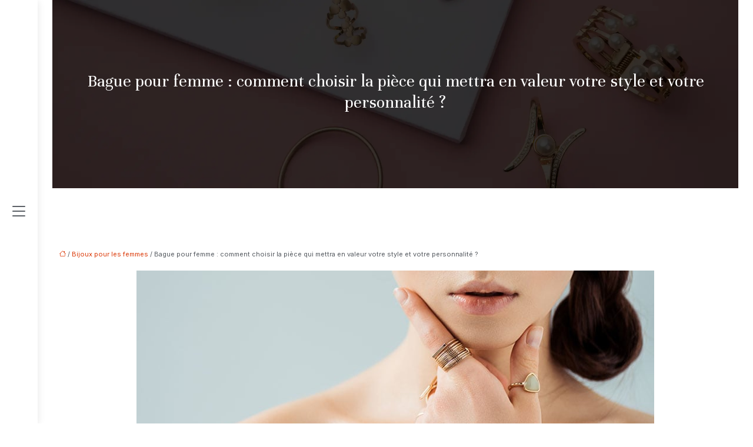

--- FILE ---
content_type: text/html; charset=UTF-8
request_url: https://www.tendancesbijoux.com/bague-pour-femme-comment-choisir-la-piece-qui-mettra-en-valeur-votre-style-et-votre-personnalite/
body_size: 11863
content:
<!DOCTYPE html>
<html lang="fr-FR">
<head>
<meta charset="UTF-8" />
<meta name="viewport" content="width=device-width">
<link rel="shortcut icon" href="/wp-content/uploads/2022/04/favicon.svg" />
<script type="application/ld+json">
{
    "@context": "https://schema.org",
    "@graph": [
        {
            "@type": "WebSite",
            "@id": "https://www.tendancesbijoux.com#website",
            "url": "https://www.tendancesbijoux.com",
            "name": "tendancesbijoux",
            "inLanguage": "fr-FR",
            "publisher": {
                "@id": "https://www.tendancesbijoux.com#organization"
            }
        },
        {
            "@type": "Organization",
            "@id": "https://www.tendancesbijoux.com#organization",
            "name": "tendancesbijoux",
            "url": "https://www.tendancesbijoux.com",
            "logo": {
                "@type": "ImageObject",
                "@id": "https://www.tendancesbijoux.com#logo",
                "url": "https://www.tendancesbijoux.com/wp-content/uploads/2022/04/logo-footer.svg"
            }
        },
        {
            "@type": "WebPage",
            "@id": "https://www.tendancesbijoux.com/bague-pour-femme-comment-choisir-la-piece-qui-mettra-en-valeur-votre-style-et-votre-personnalite/#webpage",
            "url": "https://www.tendancesbijoux.com/bague-pour-femme-comment-choisir-la-piece-qui-mettra-en-valeur-votre-style-et-votre-personnalite/",
            "name": "Comment choisir la bague parfaite pour exprimer votre style et personnalité ?",
            "isPartOf": {
                "@id": "https://www.tendancesbijoux.com#website"
            },
            "breadcrumb": {
                "@id": "https://www.tendancesbijoux.com/bague-pour-femme-comment-choisir-la-piece-qui-mettra-en-valeur-votre-style-et-votre-personnalite/#breadcrumb"
            },
            "inLanguage": "fr_FR",
            "primaryImageOfPage": {
                "@id": "https://www.tendancesbijoux.com/wp-content/uploads/2023/04/110420231681210945.jpeg"
            }
        },
        {
            "@type": "Article",
            "@id": "https://www.tendancesbijoux.com/bague-pour-femme-comment-choisir-la-piece-qui-mettra-en-valeur-votre-style-et-votre-personnalite/#article",
            "headline": "Bague pour femme : comment choisir la pièce qui mettra en valeur votre style et votre personnalité ?",
            "description": "Optez pour la bague parfaite ! Découvrez les astuces pour trouver la pièce qui reflètera votre style et votre personnalité. Conseils pour femmes.",
            "mainEntityOfPage": {
                "@id": "https://www.tendancesbijoux.com/bague-pour-femme-comment-choisir-la-piece-qui-mettra-en-valeur-votre-style-et-votre-personnalite/#webpage"
            },
            "image": {
                "@type": "ImageObject",
                "@id": "https://www.tendancesbijoux.com/wp-content/uploads/2023/04/110420231681210945.jpeg",
                "url": "https://www.tendancesbijoux.com/wp-content/uploads/2023/04/110420231681210945.jpeg",
                "width": 880,
                "height": 300,
                "alt": "Bague pour femme"
            },
            "wordCount": 902,
            "isAccessibleForFree": true,
            "articleSection": [
                "Bijoux pour les femmes"
            ],
            "datePublished": "2023-04-09T00:00:00+00:00",
            "author": {
                "@id": "https://www.tendancesbijoux.com/author/netlinking_user#person"
            },
            "publisher": {
                "@id": "https://www.tendancesbijoux.com#organization"
            },
            "inLanguage": "fr-FR"
        },
        {
            "@type": "BreadcrumbList",
            "@id": "https://www.tendancesbijoux.com/bague-pour-femme-comment-choisir-la-piece-qui-mettra-en-valeur-votre-style-et-votre-personnalite/#breadcrumb",
            "itemListElement": [
                {
                    "@type": "ListItem",
                    "position": 1,
                    "name": "Accueil",
                    "item": "https://www.tendancesbijoux.com/"
                },
                {
                    "@type": "ListItem",
                    "position": 2,
                    "name": "Bijoux pour les femmes",
                    "item": "https://www.tendancesbijoux.com/bijoux-pour-les-femmes/"
                },
                {
                    "@type": "ListItem",
                    "position": 3,
                    "name": "Bague pour femme : comment choisir la pièce qui mettra en valeur votre style et votre personnalité ?",
                    "item": "https://www.tendancesbijoux.com/bague-pour-femme-comment-choisir-la-piece-qui-mettra-en-valeur-votre-style-et-votre-personnalite/"
                }
            ]
        }
    ]
}</script>
<meta name='robots' content='max-image-preview:large' />
<title>Comment choisir la bague parfaite pour exprimer votre style et personnalité ?</title><meta name="description" content="Optez pour la bague parfaite ! Découvrez les astuces pour trouver la pièce qui reflètera votre style et votre personnalité. Conseils pour femmes."><link rel="alternate" title="oEmbed (JSON)" type="application/json+oembed" href="https://www.tendancesbijoux.com/wp-json/oembed/1.0/embed?url=https%3A%2F%2Fwww.tendancesbijoux.com%2Fbague-pour-femme-comment-choisir-la-piece-qui-mettra-en-valeur-votre-style-et-votre-personnalite%2F" />
<link rel="alternate" title="oEmbed (XML)" type="text/xml+oembed" href="https://www.tendancesbijoux.com/wp-json/oembed/1.0/embed?url=https%3A%2F%2Fwww.tendancesbijoux.com%2Fbague-pour-femme-comment-choisir-la-piece-qui-mettra-en-valeur-votre-style-et-votre-personnalite%2F&#038;format=xml" />
<style id='wp-img-auto-sizes-contain-inline-css' type='text/css'>
img:is([sizes=auto i],[sizes^="auto," i]){contain-intrinsic-size:3000px 1500px}
/*# sourceURL=wp-img-auto-sizes-contain-inline-css */
</style>
<style id='wp-block-library-inline-css' type='text/css'>
:root{--wp-block-synced-color:#7a00df;--wp-block-synced-color--rgb:122,0,223;--wp-bound-block-color:var(--wp-block-synced-color);--wp-editor-canvas-background:#ddd;--wp-admin-theme-color:#007cba;--wp-admin-theme-color--rgb:0,124,186;--wp-admin-theme-color-darker-10:#006ba1;--wp-admin-theme-color-darker-10--rgb:0,107,160.5;--wp-admin-theme-color-darker-20:#005a87;--wp-admin-theme-color-darker-20--rgb:0,90,135;--wp-admin-border-width-focus:2px}@media (min-resolution:192dpi){:root{--wp-admin-border-width-focus:1.5px}}.wp-element-button{cursor:pointer}:root .has-very-light-gray-background-color{background-color:#eee}:root .has-very-dark-gray-background-color{background-color:#313131}:root .has-very-light-gray-color{color:#eee}:root .has-very-dark-gray-color{color:#313131}:root .has-vivid-green-cyan-to-vivid-cyan-blue-gradient-background{background:linear-gradient(135deg,#00d084,#0693e3)}:root .has-purple-crush-gradient-background{background:linear-gradient(135deg,#34e2e4,#4721fb 50%,#ab1dfe)}:root .has-hazy-dawn-gradient-background{background:linear-gradient(135deg,#faaca8,#dad0ec)}:root .has-subdued-olive-gradient-background{background:linear-gradient(135deg,#fafae1,#67a671)}:root .has-atomic-cream-gradient-background{background:linear-gradient(135deg,#fdd79a,#004a59)}:root .has-nightshade-gradient-background{background:linear-gradient(135deg,#330968,#31cdcf)}:root .has-midnight-gradient-background{background:linear-gradient(135deg,#020381,#2874fc)}:root{--wp--preset--font-size--normal:16px;--wp--preset--font-size--huge:42px}.has-regular-font-size{font-size:1em}.has-larger-font-size{font-size:2.625em}.has-normal-font-size{font-size:var(--wp--preset--font-size--normal)}.has-huge-font-size{font-size:var(--wp--preset--font-size--huge)}.has-text-align-center{text-align:center}.has-text-align-left{text-align:left}.has-text-align-right{text-align:right}.has-fit-text{white-space:nowrap!important}#end-resizable-editor-section{display:none}.aligncenter{clear:both}.items-justified-left{justify-content:flex-start}.items-justified-center{justify-content:center}.items-justified-right{justify-content:flex-end}.items-justified-space-between{justify-content:space-between}.screen-reader-text{border:0;clip-path:inset(50%);height:1px;margin:-1px;overflow:hidden;padding:0;position:absolute;width:1px;word-wrap:normal!important}.screen-reader-text:focus{background-color:#ddd;clip-path:none;color:#444;display:block;font-size:1em;height:auto;left:5px;line-height:normal;padding:15px 23px 14px;text-decoration:none;top:5px;width:auto;z-index:100000}html :where(.has-border-color){border-style:solid}html :where([style*=border-top-color]){border-top-style:solid}html :where([style*=border-right-color]){border-right-style:solid}html :where([style*=border-bottom-color]){border-bottom-style:solid}html :where([style*=border-left-color]){border-left-style:solid}html :where([style*=border-width]){border-style:solid}html :where([style*=border-top-width]){border-top-style:solid}html :where([style*=border-right-width]){border-right-style:solid}html :where([style*=border-bottom-width]){border-bottom-style:solid}html :where([style*=border-left-width]){border-left-style:solid}html :where(img[class*=wp-image-]){height:auto;max-width:100%}:where(figure){margin:0 0 1em}html :where(.is-position-sticky){--wp-admin--admin-bar--position-offset:var(--wp-admin--admin-bar--height,0px)}@media screen and (max-width:600px){html :where(.is-position-sticky){--wp-admin--admin-bar--position-offset:0px}}

/*# sourceURL=wp-block-library-inline-css */
</style><style id='wp-block-image-inline-css' type='text/css'>
.wp-block-image>a,.wp-block-image>figure>a{display:inline-block}.wp-block-image img{box-sizing:border-box;height:auto;max-width:100%;vertical-align:bottom}@media not (prefers-reduced-motion){.wp-block-image img.hide{visibility:hidden}.wp-block-image img.show{animation:show-content-image .4s}}.wp-block-image[style*=border-radius] img,.wp-block-image[style*=border-radius]>a{border-radius:inherit}.wp-block-image.has-custom-border img{box-sizing:border-box}.wp-block-image.aligncenter{text-align:center}.wp-block-image.alignfull>a,.wp-block-image.alignwide>a{width:100%}.wp-block-image.alignfull img,.wp-block-image.alignwide img{height:auto;width:100%}.wp-block-image .aligncenter,.wp-block-image .alignleft,.wp-block-image .alignright,.wp-block-image.aligncenter,.wp-block-image.alignleft,.wp-block-image.alignright{display:table}.wp-block-image .aligncenter>figcaption,.wp-block-image .alignleft>figcaption,.wp-block-image .alignright>figcaption,.wp-block-image.aligncenter>figcaption,.wp-block-image.alignleft>figcaption,.wp-block-image.alignright>figcaption{caption-side:bottom;display:table-caption}.wp-block-image .alignleft{float:left;margin:.5em 1em .5em 0}.wp-block-image .alignright{float:right;margin:.5em 0 .5em 1em}.wp-block-image .aligncenter{margin-left:auto;margin-right:auto}.wp-block-image :where(figcaption){margin-bottom:1em;margin-top:.5em}.wp-block-image.is-style-circle-mask img{border-radius:9999px}@supports ((-webkit-mask-image:none) or (mask-image:none)) or (-webkit-mask-image:none){.wp-block-image.is-style-circle-mask img{border-radius:0;-webkit-mask-image:url('data:image/svg+xml;utf8,<svg viewBox="0 0 100 100" xmlns="http://www.w3.org/2000/svg"><circle cx="50" cy="50" r="50"/></svg>');mask-image:url('data:image/svg+xml;utf8,<svg viewBox="0 0 100 100" xmlns="http://www.w3.org/2000/svg"><circle cx="50" cy="50" r="50"/></svg>');mask-mode:alpha;-webkit-mask-position:center;mask-position:center;-webkit-mask-repeat:no-repeat;mask-repeat:no-repeat;-webkit-mask-size:contain;mask-size:contain}}:root :where(.wp-block-image.is-style-rounded img,.wp-block-image .is-style-rounded img){border-radius:9999px}.wp-block-image figure{margin:0}.wp-lightbox-container{display:flex;flex-direction:column;position:relative}.wp-lightbox-container img{cursor:zoom-in}.wp-lightbox-container img:hover+button{opacity:1}.wp-lightbox-container button{align-items:center;backdrop-filter:blur(16px) saturate(180%);background-color:#5a5a5a40;border:none;border-radius:4px;cursor:zoom-in;display:flex;height:20px;justify-content:center;opacity:0;padding:0;position:absolute;right:16px;text-align:center;top:16px;width:20px;z-index:100}@media not (prefers-reduced-motion){.wp-lightbox-container button{transition:opacity .2s ease}}.wp-lightbox-container button:focus-visible{outline:3px auto #5a5a5a40;outline:3px auto -webkit-focus-ring-color;outline-offset:3px}.wp-lightbox-container button:hover{cursor:pointer;opacity:1}.wp-lightbox-container button:focus{opacity:1}.wp-lightbox-container button:focus,.wp-lightbox-container button:hover,.wp-lightbox-container button:not(:hover):not(:active):not(.has-background){background-color:#5a5a5a40;border:none}.wp-lightbox-overlay{box-sizing:border-box;cursor:zoom-out;height:100vh;left:0;overflow:hidden;position:fixed;top:0;visibility:hidden;width:100%;z-index:100000}.wp-lightbox-overlay .close-button{align-items:center;cursor:pointer;display:flex;justify-content:center;min-height:40px;min-width:40px;padding:0;position:absolute;right:calc(env(safe-area-inset-right) + 16px);top:calc(env(safe-area-inset-top) + 16px);z-index:5000000}.wp-lightbox-overlay .close-button:focus,.wp-lightbox-overlay .close-button:hover,.wp-lightbox-overlay .close-button:not(:hover):not(:active):not(.has-background){background:none;border:none}.wp-lightbox-overlay .lightbox-image-container{height:var(--wp--lightbox-container-height);left:50%;overflow:hidden;position:absolute;top:50%;transform:translate(-50%,-50%);transform-origin:top left;width:var(--wp--lightbox-container-width);z-index:9999999999}.wp-lightbox-overlay .wp-block-image{align-items:center;box-sizing:border-box;display:flex;height:100%;justify-content:center;margin:0;position:relative;transform-origin:0 0;width:100%;z-index:3000000}.wp-lightbox-overlay .wp-block-image img{height:var(--wp--lightbox-image-height);min-height:var(--wp--lightbox-image-height);min-width:var(--wp--lightbox-image-width);width:var(--wp--lightbox-image-width)}.wp-lightbox-overlay .wp-block-image figcaption{display:none}.wp-lightbox-overlay button{background:none;border:none}.wp-lightbox-overlay .scrim{background-color:#fff;height:100%;opacity:.9;position:absolute;width:100%;z-index:2000000}.wp-lightbox-overlay.active{visibility:visible}@media not (prefers-reduced-motion){.wp-lightbox-overlay.active{animation:turn-on-visibility .25s both}.wp-lightbox-overlay.active img{animation:turn-on-visibility .35s both}.wp-lightbox-overlay.show-closing-animation:not(.active){animation:turn-off-visibility .35s both}.wp-lightbox-overlay.show-closing-animation:not(.active) img{animation:turn-off-visibility .25s both}.wp-lightbox-overlay.zoom.active{animation:none;opacity:1;visibility:visible}.wp-lightbox-overlay.zoom.active .lightbox-image-container{animation:lightbox-zoom-in .4s}.wp-lightbox-overlay.zoom.active .lightbox-image-container img{animation:none}.wp-lightbox-overlay.zoom.active .scrim{animation:turn-on-visibility .4s forwards}.wp-lightbox-overlay.zoom.show-closing-animation:not(.active){animation:none}.wp-lightbox-overlay.zoom.show-closing-animation:not(.active) .lightbox-image-container{animation:lightbox-zoom-out .4s}.wp-lightbox-overlay.zoom.show-closing-animation:not(.active) .lightbox-image-container img{animation:none}.wp-lightbox-overlay.zoom.show-closing-animation:not(.active) .scrim{animation:turn-off-visibility .4s forwards}}@keyframes show-content-image{0%{visibility:hidden}99%{visibility:hidden}to{visibility:visible}}@keyframes turn-on-visibility{0%{opacity:0}to{opacity:1}}@keyframes turn-off-visibility{0%{opacity:1;visibility:visible}99%{opacity:0;visibility:visible}to{opacity:0;visibility:hidden}}@keyframes lightbox-zoom-in{0%{transform:translate(calc((-100vw + var(--wp--lightbox-scrollbar-width))/2 + var(--wp--lightbox-initial-left-position)),calc(-50vh + var(--wp--lightbox-initial-top-position))) scale(var(--wp--lightbox-scale))}to{transform:translate(-50%,-50%) scale(1)}}@keyframes lightbox-zoom-out{0%{transform:translate(-50%,-50%) scale(1);visibility:visible}99%{visibility:visible}to{transform:translate(calc((-100vw + var(--wp--lightbox-scrollbar-width))/2 + var(--wp--lightbox-initial-left-position)),calc(-50vh + var(--wp--lightbox-initial-top-position))) scale(var(--wp--lightbox-scale));visibility:hidden}}
/*# sourceURL=https://www.tendancesbijoux.com/wp-includes/blocks/image/style.min.css */
</style>
<style id='wp-block-group-inline-css' type='text/css'>
.wp-block-group{box-sizing:border-box}:where(.wp-block-group.wp-block-group-is-layout-constrained){position:relative}
/*# sourceURL=https://www.tendancesbijoux.com/wp-includes/blocks/group/style.min.css */
</style>
<style id='global-styles-inline-css' type='text/css'>
:root{--wp--preset--aspect-ratio--square: 1;--wp--preset--aspect-ratio--4-3: 4/3;--wp--preset--aspect-ratio--3-4: 3/4;--wp--preset--aspect-ratio--3-2: 3/2;--wp--preset--aspect-ratio--2-3: 2/3;--wp--preset--aspect-ratio--16-9: 16/9;--wp--preset--aspect-ratio--9-16: 9/16;--wp--preset--color--black: #000000;--wp--preset--color--cyan-bluish-gray: #abb8c3;--wp--preset--color--white: #ffffff;--wp--preset--color--pale-pink: #f78da7;--wp--preset--color--vivid-red: #cf2e2e;--wp--preset--color--luminous-vivid-orange: #ff6900;--wp--preset--color--luminous-vivid-amber: #fcb900;--wp--preset--color--light-green-cyan: #7bdcb5;--wp--preset--color--vivid-green-cyan: #00d084;--wp--preset--color--pale-cyan-blue: #8ed1fc;--wp--preset--color--vivid-cyan-blue: #0693e3;--wp--preset--color--vivid-purple: #9b51e0;--wp--preset--color--base: #f9f9f9;--wp--preset--color--base-2: #ffffff;--wp--preset--color--contrast: #111111;--wp--preset--color--contrast-2: #636363;--wp--preset--color--contrast-3: #A4A4A4;--wp--preset--color--accent: #cfcabe;--wp--preset--color--accent-2: #c2a990;--wp--preset--color--accent-3: #d8613c;--wp--preset--color--accent-4: #b1c5a4;--wp--preset--color--accent-5: #b5bdbc;--wp--preset--gradient--vivid-cyan-blue-to-vivid-purple: linear-gradient(135deg,rgb(6,147,227) 0%,rgb(155,81,224) 100%);--wp--preset--gradient--light-green-cyan-to-vivid-green-cyan: linear-gradient(135deg,rgb(122,220,180) 0%,rgb(0,208,130) 100%);--wp--preset--gradient--luminous-vivid-amber-to-luminous-vivid-orange: linear-gradient(135deg,rgb(252,185,0) 0%,rgb(255,105,0) 100%);--wp--preset--gradient--luminous-vivid-orange-to-vivid-red: linear-gradient(135deg,rgb(255,105,0) 0%,rgb(207,46,46) 100%);--wp--preset--gradient--very-light-gray-to-cyan-bluish-gray: linear-gradient(135deg,rgb(238,238,238) 0%,rgb(169,184,195) 100%);--wp--preset--gradient--cool-to-warm-spectrum: linear-gradient(135deg,rgb(74,234,220) 0%,rgb(151,120,209) 20%,rgb(207,42,186) 40%,rgb(238,44,130) 60%,rgb(251,105,98) 80%,rgb(254,248,76) 100%);--wp--preset--gradient--blush-light-purple: linear-gradient(135deg,rgb(255,206,236) 0%,rgb(152,150,240) 100%);--wp--preset--gradient--blush-bordeaux: linear-gradient(135deg,rgb(254,205,165) 0%,rgb(254,45,45) 50%,rgb(107,0,62) 100%);--wp--preset--gradient--luminous-dusk: linear-gradient(135deg,rgb(255,203,112) 0%,rgb(199,81,192) 50%,rgb(65,88,208) 100%);--wp--preset--gradient--pale-ocean: linear-gradient(135deg,rgb(255,245,203) 0%,rgb(182,227,212) 50%,rgb(51,167,181) 100%);--wp--preset--gradient--electric-grass: linear-gradient(135deg,rgb(202,248,128) 0%,rgb(113,206,126) 100%);--wp--preset--gradient--midnight: linear-gradient(135deg,rgb(2,3,129) 0%,rgb(40,116,252) 100%);--wp--preset--gradient--gradient-1: linear-gradient(to bottom, #cfcabe 0%, #F9F9F9 100%);--wp--preset--gradient--gradient-2: linear-gradient(to bottom, #C2A990 0%, #F9F9F9 100%);--wp--preset--gradient--gradient-3: linear-gradient(to bottom, #D8613C 0%, #F9F9F9 100%);--wp--preset--gradient--gradient-4: linear-gradient(to bottom, #B1C5A4 0%, #F9F9F9 100%);--wp--preset--gradient--gradient-5: linear-gradient(to bottom, #B5BDBC 0%, #F9F9F9 100%);--wp--preset--gradient--gradient-6: linear-gradient(to bottom, #A4A4A4 0%, #F9F9F9 100%);--wp--preset--gradient--gradient-7: linear-gradient(to bottom, #cfcabe 50%, #F9F9F9 50%);--wp--preset--gradient--gradient-8: linear-gradient(to bottom, #C2A990 50%, #F9F9F9 50%);--wp--preset--gradient--gradient-9: linear-gradient(to bottom, #D8613C 50%, #F9F9F9 50%);--wp--preset--gradient--gradient-10: linear-gradient(to bottom, #B1C5A4 50%, #F9F9F9 50%);--wp--preset--gradient--gradient-11: linear-gradient(to bottom, #B5BDBC 50%, #F9F9F9 50%);--wp--preset--gradient--gradient-12: linear-gradient(to bottom, #A4A4A4 50%, #F9F9F9 50%);--wp--preset--font-size--small: 13px;--wp--preset--font-size--medium: 20px;--wp--preset--font-size--large: 36px;--wp--preset--font-size--x-large: 42px;--wp--preset--spacing--20: min(1.5rem, 2vw);--wp--preset--spacing--30: min(2.5rem, 3vw);--wp--preset--spacing--40: min(4rem, 5vw);--wp--preset--spacing--50: min(6.5rem, 8vw);--wp--preset--spacing--60: min(10.5rem, 13vw);--wp--preset--spacing--70: 3.38rem;--wp--preset--spacing--80: 5.06rem;--wp--preset--spacing--10: 1rem;--wp--preset--shadow--natural: 6px 6px 9px rgba(0, 0, 0, 0.2);--wp--preset--shadow--deep: 12px 12px 50px rgba(0, 0, 0, 0.4);--wp--preset--shadow--sharp: 6px 6px 0px rgba(0, 0, 0, 0.2);--wp--preset--shadow--outlined: 6px 6px 0px -3px rgb(255, 255, 255), 6px 6px rgb(0, 0, 0);--wp--preset--shadow--crisp: 6px 6px 0px rgb(0, 0, 0);}:root { --wp--style--global--content-size: 1320px;--wp--style--global--wide-size: 1920px; }:where(body) { margin: 0; }.wp-site-blocks { padding-top: var(--wp--style--root--padding-top); padding-bottom: var(--wp--style--root--padding-bottom); }.has-global-padding { padding-right: var(--wp--style--root--padding-right); padding-left: var(--wp--style--root--padding-left); }.has-global-padding > .alignfull { margin-right: calc(var(--wp--style--root--padding-right) * -1); margin-left: calc(var(--wp--style--root--padding-left) * -1); }.has-global-padding :where(:not(.alignfull.is-layout-flow) > .has-global-padding:not(.wp-block-block, .alignfull)) { padding-right: 0; padding-left: 0; }.has-global-padding :where(:not(.alignfull.is-layout-flow) > .has-global-padding:not(.wp-block-block, .alignfull)) > .alignfull { margin-left: 0; margin-right: 0; }.wp-site-blocks > .alignleft { float: left; margin-right: 2em; }.wp-site-blocks > .alignright { float: right; margin-left: 2em; }.wp-site-blocks > .aligncenter { justify-content: center; margin-left: auto; margin-right: auto; }:where(.wp-site-blocks) > * { margin-block-start: 1.2rem; margin-block-end: 0; }:where(.wp-site-blocks) > :first-child { margin-block-start: 0; }:where(.wp-site-blocks) > :last-child { margin-block-end: 0; }:root { --wp--style--block-gap: 1.2rem; }:root :where(.is-layout-flow) > :first-child{margin-block-start: 0;}:root :where(.is-layout-flow) > :last-child{margin-block-end: 0;}:root :where(.is-layout-flow) > *{margin-block-start: 1.2rem;margin-block-end: 0;}:root :where(.is-layout-constrained) > :first-child{margin-block-start: 0;}:root :where(.is-layout-constrained) > :last-child{margin-block-end: 0;}:root :where(.is-layout-constrained) > *{margin-block-start: 1.2rem;margin-block-end: 0;}:root :where(.is-layout-flex){gap: 1.2rem;}:root :where(.is-layout-grid){gap: 1.2rem;}.is-layout-flow > .alignleft{float: left;margin-inline-start: 0;margin-inline-end: 2em;}.is-layout-flow > .alignright{float: right;margin-inline-start: 2em;margin-inline-end: 0;}.is-layout-flow > .aligncenter{margin-left: auto !important;margin-right: auto !important;}.is-layout-constrained > .alignleft{float: left;margin-inline-start: 0;margin-inline-end: 2em;}.is-layout-constrained > .alignright{float: right;margin-inline-start: 2em;margin-inline-end: 0;}.is-layout-constrained > .aligncenter{margin-left: auto !important;margin-right: auto !important;}.is-layout-constrained > :where(:not(.alignleft):not(.alignright):not(.alignfull)){max-width: var(--wp--style--global--content-size);margin-left: auto !important;margin-right: auto !important;}.is-layout-constrained > .alignwide{max-width: var(--wp--style--global--wide-size);}body .is-layout-flex{display: flex;}.is-layout-flex{flex-wrap: wrap;align-items: center;}.is-layout-flex > :is(*, div){margin: 0;}body .is-layout-grid{display: grid;}.is-layout-grid > :is(*, div){margin: 0;}body{--wp--style--root--padding-top: 0px;--wp--style--root--padding-right: var(--wp--preset--spacing--50);--wp--style--root--padding-bottom: 0px;--wp--style--root--padding-left: var(--wp--preset--spacing--50);}a:where(:not(.wp-element-button)){text-decoration: underline;}:root :where(a:where(:not(.wp-element-button)):hover){text-decoration: none;}:root :where(.wp-element-button, .wp-block-button__link){background-color: var(--wp--preset--color--contrast);border-radius: .33rem;border-color: var(--wp--preset--color--contrast);border-width: 0;color: var(--wp--preset--color--base);font-family: inherit;font-size: var(--wp--preset--font-size--small);font-style: normal;font-weight: 500;letter-spacing: inherit;line-height: inherit;padding-top: 0.6rem;padding-right: 1rem;padding-bottom: 0.6rem;padding-left: 1rem;text-decoration: none;text-transform: inherit;}:root :where(.wp-element-button:hover, .wp-block-button__link:hover){background-color: var(--wp--preset--color--contrast-2);border-color: var(--wp--preset--color--contrast-2);color: var(--wp--preset--color--base);}:root :where(.wp-element-button:focus, .wp-block-button__link:focus){background-color: var(--wp--preset--color--contrast-2);border-color: var(--wp--preset--color--contrast-2);color: var(--wp--preset--color--base);outline-color: var(--wp--preset--color--contrast);outline-offset: 2px;outline-style: dotted;outline-width: 1px;}:root :where(.wp-element-button:active, .wp-block-button__link:active){background-color: var(--wp--preset--color--contrast);color: var(--wp--preset--color--base);}:root :where(.wp-element-caption, .wp-block-audio figcaption, .wp-block-embed figcaption, .wp-block-gallery figcaption, .wp-block-image figcaption, .wp-block-table figcaption, .wp-block-video figcaption){color: var(--wp--preset--color--contrast-2);font-family: var(--wp--preset--font-family--body);font-size: 0.8rem;}.has-black-color{color: var(--wp--preset--color--black) !important;}.has-cyan-bluish-gray-color{color: var(--wp--preset--color--cyan-bluish-gray) !important;}.has-white-color{color: var(--wp--preset--color--white) !important;}.has-pale-pink-color{color: var(--wp--preset--color--pale-pink) !important;}.has-vivid-red-color{color: var(--wp--preset--color--vivid-red) !important;}.has-luminous-vivid-orange-color{color: var(--wp--preset--color--luminous-vivid-orange) !important;}.has-luminous-vivid-amber-color{color: var(--wp--preset--color--luminous-vivid-amber) !important;}.has-light-green-cyan-color{color: var(--wp--preset--color--light-green-cyan) !important;}.has-vivid-green-cyan-color{color: var(--wp--preset--color--vivid-green-cyan) !important;}.has-pale-cyan-blue-color{color: var(--wp--preset--color--pale-cyan-blue) !important;}.has-vivid-cyan-blue-color{color: var(--wp--preset--color--vivid-cyan-blue) !important;}.has-vivid-purple-color{color: var(--wp--preset--color--vivid-purple) !important;}.has-base-color{color: var(--wp--preset--color--base) !important;}.has-base-2-color{color: var(--wp--preset--color--base-2) !important;}.has-contrast-color{color: var(--wp--preset--color--contrast) !important;}.has-contrast-2-color{color: var(--wp--preset--color--contrast-2) !important;}.has-contrast-3-color{color: var(--wp--preset--color--contrast-3) !important;}.has-accent-color{color: var(--wp--preset--color--accent) !important;}.has-accent-2-color{color: var(--wp--preset--color--accent-2) !important;}.has-accent-3-color{color: var(--wp--preset--color--accent-3) !important;}.has-accent-4-color{color: var(--wp--preset--color--accent-4) !important;}.has-accent-5-color{color: var(--wp--preset--color--accent-5) !important;}.has-black-background-color{background-color: var(--wp--preset--color--black) !important;}.has-cyan-bluish-gray-background-color{background-color: var(--wp--preset--color--cyan-bluish-gray) !important;}.has-white-background-color{background-color: var(--wp--preset--color--white) !important;}.has-pale-pink-background-color{background-color: var(--wp--preset--color--pale-pink) !important;}.has-vivid-red-background-color{background-color: var(--wp--preset--color--vivid-red) !important;}.has-luminous-vivid-orange-background-color{background-color: var(--wp--preset--color--luminous-vivid-orange) !important;}.has-luminous-vivid-amber-background-color{background-color: var(--wp--preset--color--luminous-vivid-amber) !important;}.has-light-green-cyan-background-color{background-color: var(--wp--preset--color--light-green-cyan) !important;}.has-vivid-green-cyan-background-color{background-color: var(--wp--preset--color--vivid-green-cyan) !important;}.has-pale-cyan-blue-background-color{background-color: var(--wp--preset--color--pale-cyan-blue) !important;}.has-vivid-cyan-blue-background-color{background-color: var(--wp--preset--color--vivid-cyan-blue) !important;}.has-vivid-purple-background-color{background-color: var(--wp--preset--color--vivid-purple) !important;}.has-base-background-color{background-color: var(--wp--preset--color--base) !important;}.has-base-2-background-color{background-color: var(--wp--preset--color--base-2) !important;}.has-contrast-background-color{background-color: var(--wp--preset--color--contrast) !important;}.has-contrast-2-background-color{background-color: var(--wp--preset--color--contrast-2) !important;}.has-contrast-3-background-color{background-color: var(--wp--preset--color--contrast-3) !important;}.has-accent-background-color{background-color: var(--wp--preset--color--accent) !important;}.has-accent-2-background-color{background-color: var(--wp--preset--color--accent-2) !important;}.has-accent-3-background-color{background-color: var(--wp--preset--color--accent-3) !important;}.has-accent-4-background-color{background-color: var(--wp--preset--color--accent-4) !important;}.has-accent-5-background-color{background-color: var(--wp--preset--color--accent-5) !important;}.has-black-border-color{border-color: var(--wp--preset--color--black) !important;}.has-cyan-bluish-gray-border-color{border-color: var(--wp--preset--color--cyan-bluish-gray) !important;}.has-white-border-color{border-color: var(--wp--preset--color--white) !important;}.has-pale-pink-border-color{border-color: var(--wp--preset--color--pale-pink) !important;}.has-vivid-red-border-color{border-color: var(--wp--preset--color--vivid-red) !important;}.has-luminous-vivid-orange-border-color{border-color: var(--wp--preset--color--luminous-vivid-orange) !important;}.has-luminous-vivid-amber-border-color{border-color: var(--wp--preset--color--luminous-vivid-amber) !important;}.has-light-green-cyan-border-color{border-color: var(--wp--preset--color--light-green-cyan) !important;}.has-vivid-green-cyan-border-color{border-color: var(--wp--preset--color--vivid-green-cyan) !important;}.has-pale-cyan-blue-border-color{border-color: var(--wp--preset--color--pale-cyan-blue) !important;}.has-vivid-cyan-blue-border-color{border-color: var(--wp--preset--color--vivid-cyan-blue) !important;}.has-vivid-purple-border-color{border-color: var(--wp--preset--color--vivid-purple) !important;}.has-base-border-color{border-color: var(--wp--preset--color--base) !important;}.has-base-2-border-color{border-color: var(--wp--preset--color--base-2) !important;}.has-contrast-border-color{border-color: var(--wp--preset--color--contrast) !important;}.has-contrast-2-border-color{border-color: var(--wp--preset--color--contrast-2) !important;}.has-contrast-3-border-color{border-color: var(--wp--preset--color--contrast-3) !important;}.has-accent-border-color{border-color: var(--wp--preset--color--accent) !important;}.has-accent-2-border-color{border-color: var(--wp--preset--color--accent-2) !important;}.has-accent-3-border-color{border-color: var(--wp--preset--color--accent-3) !important;}.has-accent-4-border-color{border-color: var(--wp--preset--color--accent-4) !important;}.has-accent-5-border-color{border-color: var(--wp--preset--color--accent-5) !important;}.has-vivid-cyan-blue-to-vivid-purple-gradient-background{background: var(--wp--preset--gradient--vivid-cyan-blue-to-vivid-purple) !important;}.has-light-green-cyan-to-vivid-green-cyan-gradient-background{background: var(--wp--preset--gradient--light-green-cyan-to-vivid-green-cyan) !important;}.has-luminous-vivid-amber-to-luminous-vivid-orange-gradient-background{background: var(--wp--preset--gradient--luminous-vivid-amber-to-luminous-vivid-orange) !important;}.has-luminous-vivid-orange-to-vivid-red-gradient-background{background: var(--wp--preset--gradient--luminous-vivid-orange-to-vivid-red) !important;}.has-very-light-gray-to-cyan-bluish-gray-gradient-background{background: var(--wp--preset--gradient--very-light-gray-to-cyan-bluish-gray) !important;}.has-cool-to-warm-spectrum-gradient-background{background: var(--wp--preset--gradient--cool-to-warm-spectrum) !important;}.has-blush-light-purple-gradient-background{background: var(--wp--preset--gradient--blush-light-purple) !important;}.has-blush-bordeaux-gradient-background{background: var(--wp--preset--gradient--blush-bordeaux) !important;}.has-luminous-dusk-gradient-background{background: var(--wp--preset--gradient--luminous-dusk) !important;}.has-pale-ocean-gradient-background{background: var(--wp--preset--gradient--pale-ocean) !important;}.has-electric-grass-gradient-background{background: var(--wp--preset--gradient--electric-grass) !important;}.has-midnight-gradient-background{background: var(--wp--preset--gradient--midnight) !important;}.has-gradient-1-gradient-background{background: var(--wp--preset--gradient--gradient-1) !important;}.has-gradient-2-gradient-background{background: var(--wp--preset--gradient--gradient-2) !important;}.has-gradient-3-gradient-background{background: var(--wp--preset--gradient--gradient-3) !important;}.has-gradient-4-gradient-background{background: var(--wp--preset--gradient--gradient-4) !important;}.has-gradient-5-gradient-background{background: var(--wp--preset--gradient--gradient-5) !important;}.has-gradient-6-gradient-background{background: var(--wp--preset--gradient--gradient-6) !important;}.has-gradient-7-gradient-background{background: var(--wp--preset--gradient--gradient-7) !important;}.has-gradient-8-gradient-background{background: var(--wp--preset--gradient--gradient-8) !important;}.has-gradient-9-gradient-background{background: var(--wp--preset--gradient--gradient-9) !important;}.has-gradient-10-gradient-background{background: var(--wp--preset--gradient--gradient-10) !important;}.has-gradient-11-gradient-background{background: var(--wp--preset--gradient--gradient-11) !important;}.has-gradient-12-gradient-background{background: var(--wp--preset--gradient--gradient-12) !important;}.has-small-font-size{font-size: var(--wp--preset--font-size--small) !important;}.has-medium-font-size{font-size: var(--wp--preset--font-size--medium) !important;}.has-large-font-size{font-size: var(--wp--preset--font-size--large) !important;}.has-x-large-font-size{font-size: var(--wp--preset--font-size--x-large) !important;}
/*# sourceURL=global-styles-inline-css */
</style>

<link rel='stylesheet' id='default-css' href='https://www.tendancesbijoux.com/wp-content/themes/factory-templates-4/style.css?ver=4df0804bf5d194218ddbad76b6e82f40' type='text/css' media='all' />
<link rel='stylesheet' id='bootstrap5-css' href='https://www.tendancesbijoux.com/wp-content/themes/factory-templates-4/css/bootstrap.min.css?ver=4df0804bf5d194218ddbad76b6e82f40' type='text/css' media='all' />
<link rel='stylesheet' id='bootstrap-icon-css' href='https://www.tendancesbijoux.com/wp-content/themes/factory-templates-4/css/bootstrap-icons.css?ver=4df0804bf5d194218ddbad76b6e82f40' type='text/css' media='all' />
<link rel='stylesheet' id='global-css' href='https://www.tendancesbijoux.com/wp-content/themes/factory-templates-4/css/global.css?ver=4df0804bf5d194218ddbad76b6e82f40' type='text/css' media='all' />
<link rel='stylesheet' id='light-theme-css' href='https://www.tendancesbijoux.com/wp-content/themes/factory-templates-4/css/light.css?ver=4df0804bf5d194218ddbad76b6e82f40' type='text/css' media='all' />
<script type="text/javascript" src="https://code.jquery.com/jquery-3.2.1.min.js?ver=4df0804bf5d194218ddbad76b6e82f40" id="jquery3.2.1-js"></script>
<script type="text/javascript" src="https://www.tendancesbijoux.com/wp-content/themes/factory-templates-4/js/fn.js?ver=4df0804bf5d194218ddbad76b6e82f40" id="default_script-js"></script>
<link rel="https://api.w.org/" href="https://www.tendancesbijoux.com/wp-json/" /><link rel="alternate" title="JSON" type="application/json" href="https://www.tendancesbijoux.com/wp-json/wp/v2/posts/407" /><link rel="EditURI" type="application/rsd+xml" title="RSD" href="https://www.tendancesbijoux.com/xmlrpc.php?rsd" />
<link rel="canonical" href="https://www.tendancesbijoux.com/bague-pour-femme-comment-choisir-la-piece-qui-mettra-en-valeur-votre-style-et-votre-personnalite/" />
<link rel='shortlink' href='https://www.tendancesbijoux.com/?p=407' />
 
<meta name="google-site-verification" content="fqKm8FaXX4ue7EzFm7B7GOLvZvTrM17ph1tR_xTZ0uI" />
<meta name="google-site-verification" content="iT_J_reBAljWGEjXK2DN-L9y6EXtFce3BjbHw-pm2HI" />
<link rel="preconnect" href="https://fonts.googleapis.com">
<link rel="preconnect" href="https://fonts.gstatic.com" crossorigin>
<link href="https://fonts.googleapis.com/css2?family=Inter:wght@400&family=Unna:wght@400&display=swap" rel="stylesheet"> 
<style type="text/css">
.default_color_background,.menu-bars{background-color : #db3806 }.default_color_text,a,h1 span,h2 span,h3 span,h4 span,h5 span,h6 span{color :#db3806 }.navigation li a,.navigation li.disabled,.navigation li.active a,.owl-dots .owl-dot.active span,.owl-dots .owl-dot:hover span{background-color: #db3806;}
.block-spc{border-color:#db3806}
.page-content a{color : #db3806 }.page-content a:hover{color : #9B2602 }.home .body-content a{color : #db3806 }.home .body-content a:hover{color : #9B2602 }nav .navbar-toggler{background-color:#fff}body:not(.home) .main-navigation{background-color:#181712}.main-navigation .menu-humber-right,.menu-hamb-left,.creative-left{background-color:#181712}.main-navigation.scrolled{background-color:#181712;}.col-menu,.menu-hamb-left,.menu-humber-right{-webkit-box-shadow: 0 2px 13px 0 rgba(0, 0, 0, .1);-moz-box-shadow: 0 2px 13px 0 rgba(0, 0, 0, .1);box-shadow: 0 2px 13px 0 rgba(0, 0, 0, .1);}.main-navigation .logo-main{height: auto;}.main-navigation  .logo-sticky{height: auto;}@media(min-width:990px){nav li a{padding:0px 10px!important}}.main-navigation .sub-menu{background-color: #F9F1EC;}nav li a{font-size:18px;}nav li a{line-height:35px;}nav li a{color:#F9F1EC!important;}nav li:hover > a,.current-menu-item > a{color:#9B2602!important;}.sub-menu a{color:#F9F1EC!important;}.archive #mask{background-color: rgb(0,0,0,0.4)}.archive h1{color:#ffffff!important;}.category .subheader,.single .subheader{padding:120px 0px }.archive h1{text-align:center!important;} .archive h1{font-size:30px}  .archive h2,.cat-description h2{font-size:25px} .archive h2 a,.cat-description h2{color:#484631!important;}.archive .readmore{background-color:#9B2602;}.archive .readmore{color:#ffffff;}.archive .readmore:hover{background-color:#222222;}.archive .readmore:hover{color:#ffffff;}.archive .readmore{padding:10px 18px;}.single h1{color:#ffffff!important;}.single .the-post h2{color:#484631!important;}.single .the-post h3{color:#484631!important;}.single .the-post h4{color:#484631!important;}.single .the-post h5{color:#484631!important;}.single .the-post h6{color:#484631!important;} .single .post-content a{color:#db3806} .single .post-content a:hover{color:#9B2602}.single h1{text-align:center!important;}.single h1{font-size: 30px}.single h2{font-size:  25px}.single h3{font-size: 21px}.single h4{font-size: 18px}.single h5{font-size: 16px}.single h6{font-size: 14px}footer{background-position:top }  footer{padding:100px 0 0px} </style>
<style>:root {
    --color-primary: #db3806;
    --color-primary-light: #ff4807;
    --color-primary-dark: #992704;
    --color-primary-hover: #c53205;
    --color-primary-muted: #ff5909;
            --color-background: #fff;
    --color-text: #ffffff;
} </style>
<style id="custom-st" type="text/css">
body{font-family:'Inter',sans-serif;font-size:16px;font-weight:400;line-height:24px;color:#54595f;overflow-x:hidden;}h1,h2,h3,h4,h5,h6{font-family:'Unna',serif;}.full-height {height:70vh;}.br-w {height:3px;width:10%;}.br-c {height:3px;width:5%;}.sect5-img img{object-fit:cover;box-shadow:-21px -21px 0px 0px #f9f1ec;}.numberbloc{display:inline-block !important;width:46px !important;height:46px;color:#ffffff;line-height:32px;font-size:21px;padding:8px;}.numberbloc:before{position:absolute;content:"";height:46px;width:46px;border-radius:50%;background:#9B2602;left:0;right:0;margin:0 auto;z-index:-1;top:0px;bottom:0;}.sect5-img2 img{position:absolute;bottom:-6rem;right:-4rem;object-fit:cover;box-shadow:25px 25px 0px 0px #f9f1ec;}.widget_footer .footer-widget{color:#fff;border-bottom:0px solid;text-align:center;line-height:1.4em;font-size:22px;margin-bottom:20px}.bi-chevron-right::before{content:"\f285";font-weight:900 !important;font-size:15px;}footer .copyright{border-top:0px solid #fff;padding:30px 50px;margin-top:60px;text-align:center;color:#acadac;}footer p{text-align:center !important}footer {color:#acadac;}.widget_sidebar .sidebar-widget{font-size:22px;border-bottom:1px solid;margin-bottom:20px;padding:20px 0px;color:#484631;}.widget_footer {text-align:center;padding:20px;}.col-menu,.menu-hamb-left,.menu-humber-right{background:#fff;}footer .textwidget{width:60%;margin:auto;}@media(max-width:969px){.full-height{height:50vh;}.home h1{font-size:30px !important;}.home h2{font-size:25px !important;}.home h3{font-size:20px !important;}.text-p {font-size:16px !important;}.classic-menu li a{padding:2px;line-height:25px;font-size:14px;}footer{padding:30px 20px 20px !important;}.category .subheader,.single .subheader{padding:60px 0px;}.navbar-collapse{padding:15px;background:#333;}.bann-v {height:40vh;}footer .textwidget{width:100%;}.custom-padding{padding-left:30px !important;padding-right:30px !important;}.custom-padding-m{padding-left:20px !important;padding-right:20px !important;}}</style>
</head> 

<body class="wp-singular post-template-default single single-post postid-407 single-format-standard wp-theme-factory-templates-4 catid-5" style="">

<div class="menu-right-blank left"></div>
<div class="main-navigation text-center container-fluid is_sticky">
 
</div><!--menu-->	

<div class="col-menu">
<div class="menu-btn me-auto ms-auto"><i class="bi bi-list"></i></div>
</div>

<nav class="creative-left text-center">

<a id="logo" href="https://www.tendancesbijoux.com">
<img class="logo-main" src="/wp-content/uploads/2022/04/logo-footer.svg"  width="auto"   height="auto"  alt="logo">
<img class="logo-sticky" src="/wp-content/uploads/2022/04/logo-footer.svg" width="auto" height="auto" alt="logo"></a>
 




<ul id="main-menu" class="creative-left-nav"><li id="menu-item-335" class="menu-item menu-item-type-taxonomy menu-item-object-category current-post-ancestor current-menu-parent current-post-parent"><a href="https://www.tendancesbijoux.com/bijoux-pour-les-femmes/">Bijoux pour les femmes</a></li>
<li id="menu-item-334" class="menu-item menu-item-type-taxonomy menu-item-object-category"><a href="https://www.tendancesbijoux.com/bijoux-pour-les-hommes/">Bijoux pour les hommes</a></li>
<li id="menu-item-336" class="menu-item menu-item-type-taxonomy menu-item-object-category"><a href="https://www.tendancesbijoux.com/bijoux-pour-les-enfants/">Bijoux pour les enfants</a></li>
<li id="menu-item-409" class="menu-item menu-item-type-taxonomy menu-item-object-category"><a href="https://www.tendancesbijoux.com/montres/">Montres</a></li>
<li id="menu-item-422" class="menu-item menu-item-type-taxonomy menu-item-object-category"><a href="https://www.tendancesbijoux.com/accessoires-de-mode/">Accessoires de mode</a></li>
<li id="menu-item-327" class="menu-item menu-item-type-taxonomy menu-item-object-category"><a href="https://www.tendancesbijoux.com/blog/">Blog</a></li>
</ul>

</nav>

	
<div style="" class="body-content     ">
  

<div class="container-fluid subheader" style=" background-image:url(/wp-content/uploads/2022/04/bg-1.webp);background-position:top ; background-color:rgb(0,0,0,0.4);">
<div id="mask" style="background:rgb(0,0,0,0.4);"></div>	
<div class="container-xxl"><h1 class="title">Bague pour femme : comment choisir la pièce qui mettra en valeur votre style et votre personnalité ?</h1></div></div>	



<div class="post-content container-xxl"> 


<div class="row">
<div class="  col-xxl-9  col-md-12">	



<div class="all-post-content">
<article>
<div style="font-size: 11px" class="breadcrumb"><a href="/"><i class="bi bi-house"></i></a>&nbsp;/&nbsp;<a href="https://www.tendancesbijoux.com/bijoux-pour-les-femmes/">Bijoux pour les femmes</a>&nbsp;/&nbsp;Bague pour femme : comment choisir la pièce qui mettra en valeur votre style et votre personnalité ?</div>
 <div class="text-center mb-4"><img class="img-fluid" caption="" alt="Bague pour femme" src="https://www.tendancesbijoux.com/wp-content/uploads/2023/04/110420231681210945.jpeg" /></div><div class="the-post">





<div style="text-align:justify">
<p>Les bagues pour femmes peuvent être un accessoire élégant et polyvalent pour mettre en valeur une tenue et exprimer votre personnalité. Cependant, avec la multitude de styles, de matériaux et de couleurs disponibles, il peut-être difficile de faire le bon choix. Voici les principaux éléments qui vous aideront à choisir la bague qui mettra en valeur votre style et votre personnalité.</p>
<h2>Comprendre les différents types de bagues pour femmes</h2>
<p>Il existe de nombreux types de bagues pour femmes, chacune offrant un style différent. Par exemple, les bagues solitaires sont une option élégante pour les occasions spéciales, tandis que les bagues de cocktail sont conçues pour être plus voyantes et attirer l’attention. Les bagues de fiançailles sont souvent des anneaux en diamant, tandis que les bagues de mariage peuvent être plus simples ou plus ornées selon vos goûts personnels.</p>
<h2>Prendre en compte le style personnel</h2>
<p>Lorsque vous choisissez une <a href="https://www.juliendorcel.com/achat-bagues-118" rel=" " target="_blank">bague pour femme</a>, il est important de tenir compte de votre propre style personnel. Cela peut inclure le style vestimentaire que vous préférez, les influences culturelles et personnelles qui vous inspirent, ainsi que les couleurs et les formes qui vous plaisent le plus.</p>
<h3>Analyser son style vestimentaire</h3>
<p>Votre style vestimentaire peut vous aider à déterminer le type de bague qui vous conviendra le mieux. Par exemple, si vous aimez porter des vêtements simples et minimalistes, vous pourriez préférer une bague en argent ou en or blanc avec un diamant simple. Si vous êtes plus audacieuse dans vos choix de tenue, vous pourriez opter pour une bague plus voyante avec des pierres colorées ou des formes uniques.</p>
<h3>Considérer les influences culturelles et personnelles</h3>
<p>Les influences culturelles et personnelles peuvent jouer un rôle important dans le choix de votre bague pour femme. Par exemple, si vous avez des racines celtiques, vous pourriez préférer une bague avec des symboles celtiques ou des pierres associées à cette culture. Si vous avez une couleur préférée ou une forme symbolique qui vous tient à cœur, il est possible de trouver une bague qui en tient compte.</p>
<h3>Identifier les couleurs et formes préférées</h3>
<p>Lorsque vous choisissez une bague pour femme, il est important de tenir compte des couleurs et des formes que vous préférez. Par exemple, si vous aimez les formes organiques et fluides, une bague en forme de feuille ou de vague pourrait être un excellent choix. Si vous préférez les formes géométriques, une bague en forme de carré ou de triangle pourrait être plus à votre goût. De même, si vous avez une couleur préférée, il est possible de trouver une bague qui correspond à cette couleur.</p>
<h2>Tenir compte de la taille de la main et des doigts</h2>
<p>La taille de votre main et de vos doigts peut influencer le choix de votre bague pour femme. Si vous avez des doigts plus longs et plus minces, une bague fine et délicate peut-être plus flatteuse, tandis que si vous avez des doigts plus courts et plus dodus, une bague plus large peut mieux fonctionner. Il est important de considérer la taille de votre main dans son ensemble, car les bagues plus grandes peuvent avoir l’air disproportionnées sur les petites mains.</p>
<h2>Considérer le matériau de la bague</h2>
<p>Le matériau de votre bague pour femme peut avoir un impact sur son style et sa durabilité. Les bagues en or sont souvent considérées comme un classique intemporel, tandis que les bagues en argent peuvent offrir un style plus moderne et abordable. Les bagues en platine sont très durables et peuvent être choisies si vous voulez investir dans une bague qui durera toute une vie.</p>
<h3>Comprendre les avantages des différents métaux</h3>
<p>Chaque type de métal offre ses propres avantages en termes de durabilité, de style et de prix. Par exemple, l’or jaune est associé à un look classique et vintage, tandis que l’or rose est plus moderne et tendance. L’argent est plus abordable que l’or ou le platine, mais il peut nécessiter un nettoyage régulier pour garder son éclat. Le platine est plus cher que l’or ou l’argent, mais il est très résistant et très durable.</p>
<h3>Tenir compte de la qualité et la durabilité du matériau</h3>
<p>Lorsque vous choisissez une bague pour femme, il est important de considérer la qualité et la durabilité du matériau. Les bagues de qualité sont fabriquées à partir de métaux solides qui ne s’oxydent pas facilement et qui conservent leur brillance au fil du temps. Il est possible de trouver des bagues avec des pierres précieuses de haute qualité, qui sont plus résistantes et plus durables que les pierres de moindre qualité.</p>
<h3>Réfléchir sur l’impact environnemental des différents matériaux</h3>
<p>Il est possible de réfléchir à l’impact environnemental des différents matériaux utilisés pour fabriquer des bagues pour femmes. Par exemple, le platine est considéré comme plus durable car il est beaucoup plus rare que l’or ou l’argent. De même, il est possible de trouver des bijoutiers qui s’engagent à utiliser des matériaux durables et responsables dans la fabrication de leurs bijoux.</p>
<h2>Trouver le bon équilibre avec d’autres bijoux</h2>
<p>Lorsque vous portez une bague pour femme, il est important de trouver un équilibre avec d’autres bijoux que vous portez. Si vous portez une grande bague voyante, vous pourriez vouloir garder les autres bijoux plus subtils pour ne pas surcharger votre look. De même, si vous ne portez qu’un seul bijou, vous pourriez opter pour une bague plus ornée pour la rendre plus visible.</p>
</div>




</div>
</article>






</div>

</div>	


<div class="col-xxl-3 col-md-12">
<div class="sidebar">
<div class="widget-area">





<div class='widget_sidebar'><div class='sidebar-widget'>Dernières publications</div><div class='textwidget sidebar-ma'><div class="row mb-2"><div class="col-12"><a href="https://www.tendancesbijoux.com/les-meilleurs-conseils-pour-bien-choisir-un-collier-en-fonction-de-votre-style/">Les meilleurs conseils pour bien choisir un collier en fonction de votre style</a></div></div><div class="row mb-2"><div class="col-12"><a href="https://www.tendancesbijoux.com/guide-ultime-pour-choisir-une-alliance-pour-homme/">Guide ultime pour choisir une alliance pour homme</a></div></div><div class="row mb-2"><div class="col-12"><a href="https://www.tendancesbijoux.com/quels-sont-les-secrets-derriere-la-qualite-exceptionnelle-des-bijoux-de-createurs/">Quels sont les secrets derrière la qualité exceptionnelle des bijoux de créateurs ?</a></div></div><div class="row mb-2"><div class="col-12"><a href="https://www.tendancesbijoux.com/faites-de-votre-montre-un-accessoire-unique-avec-des-bracelets-en-cuir-faits-main/">Faites de votre montre un accessoire unique avec des bracelets en cuir faits main</a></div></div><div class="row mb-2"><div class="col-12"><a href="https://www.tendancesbijoux.com/montres-femme-les-tendances-de-2023/">Montres femme : les tendances de 2023</a></div></div></div></div></div><div class='widget_sidebar'><div class='sidebar-widget'>Articles similaires</div><div class='textwidget sidebar-ma'><div class="row mb-2"><div class="col-12"><a href="https://www.tendancesbijoux.com/comment-choisir-un-collier-en-perles-de-culture/">Comment choisir un collier en perles de culture ?</a></div></div><div class="row mb-2"><div class="col-12"><a href="https://www.tendancesbijoux.com/quelles-sont-les-differences-entre-les-bagues-solitaire-solitaire-pave-et-halo/">Quelles sont les différences entre les bagues solitaire, solitaire pavé et halo ?</a></div></div><div class="row mb-2"><div class="col-12"><a href="https://www.tendancesbijoux.com/top-10-des-bijoux-a-porter-le-jour-de-votre-mariage/">Top 10 des bijoux à porter le jour de votre mariage</a></div></div><div class="row mb-2"><div class="col-12"><a href="https://www.tendancesbijoux.com/comment-choisir-des-boucles-d-oreilles-dormeuses/">Comment choisir des boucles d&rsquo;oreilles dormeuses ?</a></div></div></div></div>
<style>
	.nav-post-cat .col-6 i{
		display: inline-block;
		position: absolute;
	}
	.nav-post-cat .col-6 a{
		position: relative;
	}
	.nav-post-cat .col-6:nth-child(1) a{
		padding-left: 18px;
		float: left;
	}
	.nav-post-cat .col-6:nth-child(1) i{
		left: 0;
	}
	.nav-post-cat .col-6:nth-child(2) a{
		padding-right: 18px;
		float: right;
	}
	.nav-post-cat .col-6:nth-child(2) i{
		transform: rotate(180deg);
		right: 0;
	}
	.nav-post-cat .col-6:nth-child(2){
		text-align: right;
	}
</style>



</div>
</div>
</div> </div>








</div>

</div><!--body-content-->

<footer class="container-fluid" style="background-color:#181712; ">
<div class="container-xxl">	
<div class="widgets">
<div class="row">
<div class="col-xxl-12 col-md-12">
<div class="widget_footer">
<div class="wp-block-group is-layout-flow wp-block-group-is-layout-flow">
<div class="wp-block-image"><figure class="aligncenter size-full"><img decoding="async" src="https://www.tendancesbijoux.com/wp-content/uploads/2022/04/logo-footer.svg" alt="" class="wp-image-332"/></figure></div>
</div>
</div><div class="widget_footer"><div class="footer-widget">Boite à bijoux</div>			<div class="textwidget"><p class="text-center pt-4" style="font-size: 16px !important; color: #f7f7f7;">La boite à bijoux se décline dans des formats et styles variés allant des coffrets minimalistes aux tiroirs comprenant plusieurs niveaux en passant par l’arbre à bijoux et les pochettes. Chacun est libre d’utiliser un ou plusieurs boites pour ranger ses précieux bijoux.</p>
</div>
		</div></div>
</div>
</div></div>
<div class="copyright container-xxl">
Les bijoux, colliers, bagues, bracelets, boucles d’oreille, etc.	
</div></footer>







<script type="speculationrules">
{"prefetch":[{"source":"document","where":{"and":[{"href_matches":"/*"},{"not":{"href_matches":["/wp-*.php","/wp-admin/*","/wp-content/uploads/*","/wp-content/*","/wp-content/plugins/*","/wp-content/themes/factory-templates-4/*","/*\\?(.+)"]}},{"not":{"selector_matches":"a[rel~=\"nofollow\"]"}},{"not":{"selector_matches":".no-prefetch, .no-prefetch a"}}]},"eagerness":"conservative"}]}
</script>
<p class="text-center" style="margin-bottom: 0px"><a href="/plan-du-site/">Plan du site</a></p><script type="text/javascript" src="https://www.tendancesbijoux.com/wp-content/themes/factory-templates-4/js/bootstrap.bundle.min.js" id="bootstrap5-js"></script>

<script type="text/javascript">
$(document).ready(function() {
$( ".the-post img" ).on( "click", function() {
var url_img = $(this).attr('src');
$('.img-fullscreen').html("<div><img src='"+url_img+"'></div>");
$('.img-fullscreen').fadeIn();
});
$('.img-fullscreen').on( "click", function() {
$(this).empty();
$('.img-fullscreen').hide();
});
//$('.block2.st3:first-child').removeClass("col-2");
//$('.block2.st3:first-child').addClass("col-6 fheight");
});
</script>










<div class="img-fullscreen"></div>

</body>
</html>

--- FILE ---
content_type: image/svg+xml
request_url: https://www.tendancesbijoux.com/wp-content/uploads/2022/04/logo-footer.svg
body_size: 212360
content:
<?xml version="1.0" encoding="utf-8"?>
<!-- Generator: Adobe Illustrator 16.0.0, SVG Export Plug-In . SVG Version: 6.00 Build 0)  -->
<!DOCTYPE svg PUBLIC "-//W3C//DTD SVG 1.1//EN" "http://www.w3.org/Graphics/SVG/1.1/DTD/svg11.dtd" [
	<!ENTITY ns_extend "http://ns.adobe.com/Extensibility/1.0/">
	<!ENTITY ns_ai "http://ns.adobe.com/AdobeIllustrator/10.0/">
	<!ENTITY ns_graphs "http://ns.adobe.com/Graphs/1.0/">
	<!ENTITY ns_vars "http://ns.adobe.com/Variables/1.0/">
	<!ENTITY ns_imrep "http://ns.adobe.com/ImageReplacement/1.0/">
	<!ENTITY ns_sfw "http://ns.adobe.com/SaveForWeb/1.0/">
	<!ENTITY ns_custom "http://ns.adobe.com/GenericCustomNamespace/1.0/">
	<!ENTITY ns_adobe_xpath "http://ns.adobe.com/XPath/1.0/">
]>
<svg version="1.1" id="Calque_1" xmlns:x="&ns_extend;" xmlns:i="&ns_ai;" xmlns:graph="&ns_graphs;"
	 xmlns="http://www.w3.org/2000/svg" xmlns:xlink="http://www.w3.org/1999/xlink" x="0px" y="0px" width="121.667px" height="80px"
	 viewBox="0 0 121.667 80" enable-background="new 0 0 121.667 80" xml:space="preserve">
<metadata>
	<sfw  xmlns="&ns_sfw;">
		<slices></slices>
		<sliceSourceBounds  width="16383" height="16383" y="-8222" x="-8091" bottomLeftOrigin="true"></sliceSourceBounds>
	</sfw>
</metadata>
<switch>
	<foreignObject requiredExtensions="&ns_ai;" x="0" y="0" width="1" height="1">
		<i:pgfRef  xlink:href="#adobe_illustrator_pgf">
		</i:pgfRef>
	</foreignObject>
	<g i:extraneous="self">
		<g>
			<polygon fill="#FFFFFF" points="59.7,28.143 40.159,8.602 46.369,2.391 73.03,2.391 79.241,8.602 62.472,25.372 45.702,8.602 
				47.994,6.313 71.407,6.313 73.697,8.602 62.472,19.829 52.876,10.231 66.524,10.231 62.281,14.474 61.516,13.708 63.911,11.315 
				55.489,11.315 62.472,18.297 72.166,8.602 70.958,7.395 48.442,7.395 47.234,8.602 62.472,23.84 77.709,8.602 72.583,3.475 
				46.817,3.475 41.69,8.602 60.464,27.377 			"/>
		</g>
		<g>
			<g>
				<path fill="#FFFFFF" d="M14.017,34.956H9.945v12.732H7.609V34.956H3.538v-2.076h10.479V34.956z"/>
				<path fill="#FFFFFF" d="M18.466,38.907h5.408v2.095h-5.408v4.59h6.566v2.096h-6.587H16.15V32.879h2.295h6.587v2.076h-6.566
					V38.907z"/>
				<path fill="#FFFFFF" d="M30.08,38.168v9.519h-2.315V32.18l9.301,10.199v-9.5H39.4v15.488L30.08,38.168z"/>
				<path fill="#FFFFFF" d="M53.408,40.284c0,2.095-0.618,3.892-1.796,5.189c-0.639,0.719-1.437,1.277-2.375,1.637
					c-0.958,0.379-2.036,0.578-3.233,0.578H43.27h-0.778V32.879h2.315h1.197c1.197,0,2.275,0.18,3.233,0.578
					c0.938,0.359,1.736,0.918,2.375,1.637C52.79,36.391,53.408,38.188,53.408,40.284z M51.094,40.284
					c0-1.518-0.42-2.773-1.198-3.633c-0.878-0.977-2.175-1.457-3.892-1.457h-1.197v10.179h1.197c1.717,0,3.014-0.5,3.892-1.457
					C50.674,43.057,51.094,41.779,51.094,40.284z"/>
				<path fill="#FFFFFF" d="M63.047,44.514h-5.27l-1.257,3.174h-2.555L60.412,32.2l6.427,15.488h-2.534L63.047,44.514z
					 M62.209,42.439l-1.797-4.511l-1.796,4.511H62.209z"/>
				<path fill="#FFFFFF" d="M71.208,38.168v9.519h-2.315V32.18l9.301,10.199v-9.5h2.335v15.488L71.208,38.168z"/>
				<path fill="#FFFFFF" d="M94.498,46.471c-0.38,0.24-0.779,0.459-1.198,0.639c-0.918,0.379-1.896,0.578-2.894,0.578
					s-1.976-0.199-2.874-0.578s-1.677-0.918-2.355-1.598c-0.679-0.678-1.217-1.457-1.597-2.354
					c-0.379-0.898-0.578-1.877-0.578-2.875c0-0.998,0.199-1.977,0.578-2.895c0.38-0.877,0.918-1.676,1.597-2.354
					c0.679-0.68,1.457-1.219,2.355-1.578c0.898-0.398,1.876-0.578,2.874-0.578s1.976,0.18,2.894,0.578
					c0.101,0.041,0.22,0.1,0.319,0.141v2.734c-0.897-0.738-2.016-1.139-3.213-1.139c-1.357,0-2.635,0.52-3.593,1.498
					c-0.958,0.957-1.497,2.234-1.497,3.592c0,1.357,0.539,2.634,1.497,3.591c0.958,0.959,2.235,1.498,3.593,1.498
					s2.635-0.539,3.593-1.498c0.18-0.18,0.339-0.357,0.499-0.559V46.471z"/>
				<path fill="#FFFFFF" d="M99.445,38.907h5.408v2.095h-5.408v4.59h6.566v2.096h-6.587H97.13V32.879h2.295h6.587v2.076h-6.566
					V38.907z"/>
				<path fill="#FFFFFF" d="M116.588,44.715c-0.419,1.436-1.717,2.574-3.333,2.893c-0.3,0.061-0.599,0.08-0.898,0.08
					c-0.599,0-1.197-0.1-1.756-0.318c-0.938-0.379-1.757-0.998-2.455-1.896l1.836-1.438c0.419,0.559,0.918,0.959,1.457,1.158
					c0.439,0.18,0.918,0.219,1.357,0.119c0.759-0.139,1.377-0.639,1.557-1.236c0.199-0.68-0.26-1.277-0.679-1.678
					c-0.658-0.619-1.736-1.675-1.816-1.755l-1.815-1.717c-0.56-0.539-0.938-1.137-1.138-1.775c-0.2-0.619-0.22-1.277-0.04-1.877
					c0.18-0.639,0.559-1.197,1.098-1.656c0.499-0.42,1.117-0.719,1.776-0.838c0.719-0.16,1.477-0.1,2.195,0.16
					c0.758,0.299,1.437,0.797,2.016,1.496l-1.816,1.457c-0.758-0.918-1.536-0.918-1.956-0.838c-0.519,0.1-0.958,0.439-1.077,0.857
					c-0.08,0.279-0.061,0.738,0.559,1.338l2.475,2.375c0.359,0.359,0.799,0.777,1.118,1.078c0.639,0.578,1.077,1.236,1.297,1.935
					C116.768,43.316,116.787,44.035,116.588,44.715z"/>
			</g>
		</g>
		<g>
			<path fill="#FFFFFF" d="M27.113,67.34c-0.885,0-1.748-0.162-2.59-0.49c-0.77-0.293-1.467-0.705-2.092-1.236
				s-1.064-1.092-1.319-1.686c-0.255-0.592-0.382-1.15-0.382-1.676c0-0.293,0.03-0.594,0.092-0.904
				c0.166-0.836,0.675-1.627,1.527-2.375c0.957-0.852,2.442-1.541,4.457-2.066l0.066-0.008c0.127,0,0.21,0.063,0.249,0.191
				l0.009,0.066c0,0.043-0.015,0.086-0.042,0.123c-0.033,0.063-0.086,0.104-0.157,0.125c-1.932,0.504-3.349,1.156-4.25,1.959
				c-0.759,0.664-1.213,1.361-1.361,2.092c-0.045,0.244-0.066,0.473-0.066,0.689c0,0.475,0.11,0.898,0.332,1.27
				c0.598,0.996,1.709,1.682,3.336,2.059c0.748,0.178,1.47,0.266,2.167,0.266c1.14,0,2.362-0.297,3.669-0.889
				c2.373-1.111,4.056-2.529,5.047-4.25c0.586-1.039,0.879-2.059,0.879-3.055c0-1.184-0.379-2.229-1.137-3.137
				c-0.919-1.051-1.883-1.73-2.893-2.037c-1.01-0.309-1.955-0.461-2.835-0.461c-0.365,0-0.735,0.021-1.112,0.066
				c-1.278,0.143-2.512,0.447-3.701,0.912c-0.521,0.244-1.071,0.484-1.652,0.723c-0.116,1.439-0.213,2.729-0.291,3.867
				c-0.016,0.229-0.104,0.41-0.262,0.549c-0.157,0.139-0.344,0.207-0.56,0.207c-0.222,0-0.413-0.088-0.573-0.266
				c-0.138-0.154-0.207-0.334-0.207-0.539v-0.051c0.188-2.865,0.467-6.143,0.838-9.826c0.465-4.543,0.857-6.923,1.18-7.138
				c0.154-0.105,0.314-0.158,0.48-0.158c0.288,0,0.504,0.105,0.648,0.316c0.109,0.154,0.166,0.314,0.166,0.48
				c0,0.051-0.006,0.104-0.018,0.158c-0.082,0.42-0.163,0.904-0.24,1.453c0.88-1.053,1.715-1.703,2.507-1.955
				c0.791-0.252,1.45-0.379,1.976-0.379c0.432,0,0.854,0.063,1.27,0.184c0.913,0.271,1.634,0.75,2.162,1.435
				c0.529,0.686,0.793,1.486,0.793,2.398c0,1.135-0.486,2.342-1.461,3.619c-0.913,1.207-2.379,2.43-4.399,3.668
				c1.367-0.293,2.415-0.453,3.146-0.48c0.587-0.027,0.941-0.041,1.063-0.041c0.908,0,1.779,0.141,2.615,0.422
				c0.946,0.328,1.81,0.939,2.59,1.836c1.007,1.195,1.511,2.586,1.511,4.174c0,1.279-0.365,2.566-1.096,3.861
				c-1.135,1.992-3.052,3.627-5.753,4.904C29.916,66.996,28.475,67.34,27.113,67.34z M23.403,52.996
				c0.481-0.215,0.952-0.412,1.411-0.588c0.664-0.316,1.275-0.631,1.834-0.947c0.703-0.414,1.464-1.045,2.283-1.893
				c1.748-1.809,2.623-3.402,2.623-4.781c0-0.143-0.009-0.283-0.025-0.422c-0.1-0.824-0.59-1.512-1.469-2.059
				c-0.73-0.416-1.459-0.623-2.184-0.623c-0.332,0-0.664,0.045-0.996,0.133c-1.057,0.277-1.9,0.941-2.531,1.992
				C24.001,46.471,23.686,49.533,23.403,52.996z"/>
			<path fill="#FFFFFF" d="M44.641,62.492c-0.393,0-0.725-0.129-0.996-0.389c-0.393-0.371-0.59-1.107-0.59-2.209
				c0-0.785,0.119-1.893,0.357-3.32c0.039-0.221,0.139-0.391,0.299-0.506c0.16-0.117,0.326-0.174,0.498-0.174
				c0.271,0,0.481,0.102,0.631,0.307c0.11,0.154,0.166,0.32,0.166,0.498l-0.008,0.125c-0.228,1.355-0.341,2.42-0.341,3.195
				c0,0.703,0.103,1.17,0.308,1.402c0.138,0.16,0.314,0.24,0.531,0.24c0.465,0,1.256-0.455,2.373-1.369l0.848-0.697
				c0.049-0.033,0.102-0.049,0.157-0.049c0.083,0,0.151,0.029,0.208,0.09c0.038,0.045,0.058,0.096,0.058,0.15
				c0,0.088-0.033,0.158-0.1,0.207c-0.282,0.238-0.567,0.471-0.854,0.697C46.701,61.893,45.521,62.492,44.641,62.492z
				 M44.482,55.387c-0.061,0-0.115-0.021-0.166-0.066c-0.199-0.176-0.356-0.406-0.473-0.688c-0.111-0.26-0.166-0.51-0.166-0.748
				c0-0.242,0.086-0.447,0.258-0.613c0.121-0.111,0.254-0.166,0.398-0.166c0.227,0,0.42,0.135,0.58,0.406
				c0.117-0.066,0.235-0.1,0.357-0.1c0.139,0,0.246,0.039,0.324,0.115c0.171,0.133,0.257,0.316,0.257,0.549
				c0,0.293-0.177,0.586-0.531,0.879c-0.216,0.184-0.468,0.322-0.755,0.416L44.482,55.387z M44.549,54.832
				c0.166-0.072,0.316-0.164,0.449-0.275c0.227-0.188,0.34-0.348,0.34-0.48c0-0.1-0.025-0.15-0.074-0.15
				c-0.062,0-0.152,0.057-0.274,0.166c-0.05,0.051-0.11,0.076-0.183,0.076c-0.116,0-0.193-0.057-0.232-0.166
				c-0.094-0.256-0.18-0.383-0.258-0.383c-0.088,0.045-0.133,0.133-0.133,0.266c0,0.16,0.042,0.344,0.125,0.549
				C44.375,54.588,44.455,54.721,44.549,54.832z"/>
			<path fill="#FFFFFF" d="M47.875,75.533c-0.996,0-1.68-0.639-2.051-1.918c-0.1-0.344-0.148-0.742-0.148-1.195
				c0-1.107,0.284-2.416,0.854-3.926c1.008-2.27,2.541-4.17,4.6-5.703l0.547-0.398c0.238-2.135,0.432-4.061,0.582-5.777
				c0.021-0.227,0.11-0.404,0.266-0.535c0.154-0.129,0.332-0.195,0.531-0.195c0.254,0,0.459,0.09,0.613,0.266
				c0.127,0.156,0.191,0.33,0.191,0.523s-0.149,1.74-0.448,4.641c1.245-0.682,2.49-1.27,3.735-1.768
				c0.027-0.012,0.059-0.018,0.092-0.018c0.115,0,0.195,0.053,0.24,0.158c0.017,0.033,0.025,0.066,0.025,0.1
				c0,0.105-0.057,0.186-0.166,0.24c-1.34,0.525-2.671,1.166-3.993,1.918c-0.255,2.557-0.522,4.85-0.806,6.881
				c-0.276,1.971-0.863,3.592-1.76,4.863c-0.503,0.721-1.143,1.26-1.917,1.619C48.52,75.459,48.189,75.533,47.875,75.533z
				 M47.359,74.777c0.277,0,0.564-0.133,0.863-0.398c0.787-0.697,1.402-1.578,1.848-2.645c0.445-1.064,0.737-2.109,0.875-3.133
				c0.228-1.672,0.449-3.514,0.664-5.527c-2.068,1.477-3.604,3.35-4.606,5.619c-0.409,1.078-0.647,1.898-0.714,2.461
				s-0.1,0.984-0.1,1.266c0,0.404,0.041,0.758,0.125,1.063c0.221,0.758,0.433,1.164,0.635,1.217S47.288,74.777,47.359,74.777z
				 M53.336,55.371c-0.055,0-0.107-0.021-0.157-0.066c-0.199-0.178-0.36-0.406-0.481-0.689c-0.111-0.26-0.166-0.508-0.166-0.746
				c0-0.25,0.086-0.455,0.258-0.615c0.115-0.109,0.246-0.166,0.39-0.166c0.227,0,0.423,0.137,0.589,0.406
				c0.122-0.066,0.241-0.1,0.357-0.1c0.144,0,0.254,0.039,0.332,0.117c0.166,0.133,0.249,0.314,0.249,0.547
				c0,0.289-0.177,0.582-0.531,0.881c-0.216,0.178-0.468,0.314-0.755,0.414C53.392,55.365,53.363,55.371,53.336,55.371z
				 M53.411,54.814c0.166-0.072,0.313-0.162,0.44-0.273c0.227-0.188,0.34-0.35,0.34-0.482c0-0.033-0.006-0.063-0.017-0.09
				s-0.02-0.045-0.024-0.051c-0.006-0.006-0.012-0.008-0.018-0.008h-0.008c-0.066,0-0.158,0.055-0.273,0.166
				c-0.051,0.049-0.111,0.074-0.184,0.074c-0.115,0-0.196-0.059-0.24-0.174c-0.094-0.25-0.178-0.373-0.249-0.373
				c-0.011,0-0.024,0.008-0.042,0.023c-0.061,0.057-0.091,0.137-0.091,0.242C53.046,54.201,53.168,54.516,53.411,54.814z"/>
			<path fill="#FFFFFF" d="M63.717,64.045c-0.847,0-1.61-0.279-2.291-0.838c-0.813-0.67-1.221-1.666-1.221-2.988
				c0-1.041,0.252-2.004,0.756-2.889l0.074-0.117c-0.038-0.199-0.058-0.393-0.058-0.58c0-0.99,0.474-1.662,1.419-2.018
				c0.492-0.172,0.949-0.258,1.37-0.258c0.222,0,0.432,0.025,0.631,0.076c0.575,0.143,1.062,0.434,1.456,0.871
				c0.396,0.438,0.705,0.969,0.926,1.594c0.266,0.764,0.398,1.563,0.398,2.398c0,0.619-0.063,1.203-0.191,1.752
				c1.279-0.051,2.563-0.539,3.852-1.469c0.051-0.033,0.105-0.051,0.166-0.051c0.072,0,0.137,0.037,0.191,0.107
				c0.027,0.045,0.041,0.092,0.041,0.143c0,0.088-0.033,0.16-0.1,0.215c-1.449,1.047-2.883,1.568-4.299,1.568
				c-0.111,0.326-0.244,0.625-0.398,0.896C65.803,63.516,64.896,64.045,63.717,64.045z M66.456,61.041
				c0.144-0.555,0.216-1.133,0.216-1.736c0-0.773-0.125-1.521-0.373-2.24c-0.283-0.814-0.666-1.379-1.15-1.697
				s-0.956-0.479-1.415-0.479c-0.354,0-0.745,0.07-1.171,0.209c-0.359,0.139-0.628,0.338-0.805,0.598
				c-0.178,0.26-0.266,0.559-0.266,0.896c0.486-0.576,1.102-0.973,1.843-1.188c0.071-0.018,0.144-0.025,0.216-0.025
				c0.139,0,0.268,0.037,0.391,0.107c0.271,0.15,0.406,0.381,0.406,0.689c0,0.145-0.036,0.277-0.107,0.398
				c-0.105,0.188-0.266,0.316-0.482,0.383c-0.719,0.227-1.256,0.758-1.609,1.594l0.016,0.016c0.432,0.658,1.027,1.221,1.785,1.686
				C64.674,60.705,65.51,60.969,66.456,61.041z M64.355,63.34c0.16,0,0.324-0.025,0.49-0.074c0.415-0.129,0.797-0.48,1.146-1.055
				c0.122-0.205,0.224-0.426,0.308-0.664c-0.98-0.094-1.852-0.379-2.615-0.855c-0.703-0.432-1.281-0.945-1.734-1.543
				c-0.09,0.375-0.133,0.734-0.133,1.078c0,0.791,0.246,1.488,0.738,2.092c0.305,0.371,0.617,0.633,0.938,0.789
				C63.813,63.262,64.102,63.34,64.355,63.34z"/>
			<path fill="#FFFFFF" d="M76.363,63.646c-0.465,0-0.885-0.182-1.262-0.547c-0.426-0.41-0.732-1.105-0.921-2.084
				c-0.072-0.383-0.107-0.791-0.107-1.229c0-0.742,0.102-1.561,0.307-2.457c0.061-0.217,0.169-0.373,0.323-0.469
				c0.155-0.098,0.305-0.146,0.448-0.146c0.066,0,0.133,0.01,0.199,0.025c0.216,0.061,0.372,0.17,0.47,0.324
				c0.097,0.154,0.145,0.305,0.145,0.447c0,0.066-0.008,0.133-0.024,0.199c-0.177,0.76-0.266,1.439-0.266,2.043
				c0,0.354,0.03,0.68,0.091,0.979c0.178,0.936,0.404,1.498,0.681,1.686c0.277,0.188,0.515,0.283,0.714,0.283
				c0.211,0,0.432-0.07,0.664-0.209c1.102-0.674,2.037-2.457,2.806-5.346l0.017-0.057c0.089-0.428,0.357-0.654,0.806-0.682
				c0.177,0,0.334,0.055,0.473,0.166c0.172,0.127,0.276,0.303,0.315,0.523c0.177,1.195,0.401,2.107,0.673,2.738
				c0.415,0.947,0.769,1.457,1.063,1.527c0.293,0.072,0.498,0.109,0.614,0.109c0.652,0,1.544-0.621,2.672-1.859
				c0.056-0.057,0.116-0.084,0.183-0.084s0.126,0.025,0.179,0.074c0.053,0.051,0.079,0.117,0.079,0.199
				c0,0.063-0.022,0.113-0.066,0.158c-0.454,0.482-0.959,0.934-1.515,1.357c-0.557,0.424-1.039,0.699-1.448,0.826
				c-0.41,0.127-0.733,0.191-0.972,0.191c-0.315,0-0.622-0.072-0.921-0.217c-0.886-0.426-1.539-1.686-1.959-3.777
				c-0.398,1.262-0.83,2.271-1.295,3.031c-0.404,0.652-0.87,1.18-1.398,1.584c-0.529,0.404-0.939,0.621-1.233,0.648
				C76.602,63.633,76.425,63.646,76.363,63.646z"/>
			<path fill="#FFFFFF" d="M90.596,66.369c-0.039,0-0.078-0.012-0.116-0.033c-0.1-0.051-0.149-0.125-0.149-0.225
				c0-0.039,0.53-1.129,1.593-3.27c-0.266-0.283-0.498-0.611-0.697-0.988c-0.563-1.09-0.846-2.402-0.846-3.934
				c0-0.41,0.021-0.822,0.066-1.238c0.033-0.227,0.127-0.402,0.281-0.525c0.155-0.125,0.332-0.188,0.531-0.188
				c0.249,0,0.448,0.094,0.598,0.281c0.128,0.162,0.191,0.338,0.191,0.531v0.076c-0.044,0.365-0.066,0.717-0.066,1.053
				c0.006,1.352,0.252,2.457,0.738,3.32l2.44-4.93c0.045-0.1,0.119-0.15,0.225-0.15c0.033,0,0.071,0.012,0.116,0.033
				c0.094,0.051,0.141,0.125,0.141,0.225c0,0.039-0.86,1.805-2.581,5.297c0.481,0.52,0.854,0.781,1.116,0.787s0.399,0.01,0.411,0.01
				c1.229,0,2.548-0.959,3.959-2.873c0.05-0.066,0.116-0.1,0.199-0.1c0.056,0,0.112,0.021,0.17,0.063
				c0.059,0.041,0.088,0.109,0.088,0.203c0,0.051-0.017,0.1-0.05,0.15c-0.338,0.459-0.763,0.963-1.274,1.51
				c-0.512,0.549-1.072,1.037-1.681,1.469c-0.609,0.432-1.102,0.678-1.478,0.734c-0.377,0.059-0.623,0.088-0.739,0.088
				c-0.509,0-0.999-0.18-1.469-0.539l-1.494,3.012C90.77,66.318,90.694,66.369,90.596,66.369z"/>
		</g>
		<g>
			<polygon fill="#FFFFFF" points="-36.295,189.922 -55.836,170.381 -49.626,164.17 -22.965,164.17 -16.754,170.381 -33.523,187.15 
				-50.293,170.381 -48.001,168.092 -24.588,168.092 -22.298,170.381 -33.523,181.607 -43.119,172.01 -29.471,172.01 
				-33.714,176.253 -34.479,175.486 -32.084,173.094 -40.506,173.094 -33.523,180.076 -23.83,170.381 -25.037,169.174 
				-47.553,169.174 -48.761,170.381 -33.523,185.619 -18.286,170.381 -23.413,165.254 -49.178,165.254 -54.305,170.381 
				-35.531,189.156 			"/>
		</g>
		<g>
			<g>
				<path fill="#FFFFFF" d="M-81.979,196.734h-4.071v12.732h-2.336v-12.732h-4.071v-2.076h10.479V196.734z"/>
				<path fill="#FFFFFF" d="M-77.529,200.686h5.408v2.096h-5.408v4.59h6.566v2.096h-6.587h-2.295v-14.809h2.295h6.587v2.076h-6.566
					V200.686z"/>
				<path fill="#FFFFFF" d="M-65.915,199.947v9.52h-2.315v-15.508l9.301,10.199v-9.5h2.335v15.488L-65.915,199.947z"/>
				<path fill="#FFFFFF" d="M-42.587,202.063c0,2.096-0.618,3.893-1.796,5.189c-0.639,0.719-1.437,1.277-2.375,1.637
					c-0.958,0.379-2.036,0.578-3.233,0.578h-2.734h-0.778v-14.809h2.315h1.197c1.197,0,2.275,0.18,3.233,0.578
					c0.938,0.359,1.736,0.918,2.375,1.637C-43.205,198.17-42.587,199.967-42.587,202.063z M-44.901,202.063
					c0-1.518-0.42-2.773-1.198-3.633c-0.878-0.977-2.175-1.457-3.892-1.457h-1.197v10.18h1.197c1.717,0,3.014-0.5,3.892-1.457
					C-45.321,204.836-44.901,203.559-44.901,202.063z"/>
				<path fill="#FFFFFF" d="M-32.948,206.293h-5.27l-1.257,3.174h-2.555l6.446-15.488l6.427,15.488h-2.534L-32.948,206.293z
					 M-33.786,204.219l-1.797-4.512l-1.796,4.512H-33.786z"/>
				<path fill="#FFFFFF" d="M-24.787,199.947v9.52h-2.315v-15.508l9.301,10.199v-9.5h2.335v15.488L-24.787,199.947z"/>
				<path fill="#FFFFFF" d="M-1.497,208.25c-0.38,0.24-0.779,0.459-1.198,0.639c-0.918,0.379-1.896,0.578-2.894,0.578
					s-1.976-0.199-2.874-0.578s-1.677-0.918-2.355-1.598c-0.679-0.678-1.217-1.457-1.597-2.354
					c-0.379-0.898-0.578-1.877-0.578-2.875s0.199-1.977,0.578-2.895c0.38-0.877,0.918-1.676,1.597-2.354
					c0.679-0.68,1.457-1.219,2.355-1.578c0.898-0.398,1.876-0.578,2.874-0.578s1.976,0.18,2.894,0.578
					c0.101,0.041,0.22,0.1,0.319,0.141v2.734c-0.897-0.738-2.016-1.139-3.213-1.139c-1.357,0-2.635,0.52-3.593,1.498
					c-0.958,0.957-1.497,2.234-1.497,3.592s0.539,2.635,1.497,3.592c0.958,0.959,2.235,1.498,3.593,1.498s2.635-0.539,3.593-1.498
					c0.18-0.18,0.339-0.357,0.499-0.559V208.25z"/>
				<path fill="#FFFFFF" d="M3.45,200.686h5.408v2.096H3.45v4.59h6.566v2.096H3.43H1.135v-14.809H3.43h6.587v2.076H3.45V200.686z"/>
				<path fill="#FFFFFF" d="M20.593,206.494c-0.419,1.436-1.717,2.574-3.333,2.893c-0.3,0.061-0.599,0.08-0.898,0.08
					c-0.599,0-1.197-0.1-1.756-0.318c-0.938-0.379-1.757-0.998-2.455-1.896l1.836-1.438c0.419,0.559,0.918,0.959,1.457,1.158
					c0.439,0.18,0.918,0.219,1.357,0.119c0.759-0.139,1.377-0.639,1.557-1.236c0.199-0.68-0.26-1.277-0.679-1.678
					c-0.658-0.619-1.736-1.676-1.816-1.756l-1.815-1.717c-0.56-0.539-0.938-1.137-1.138-1.775c-0.2-0.619-0.22-1.277-0.04-1.877
					c0.18-0.639,0.559-1.197,1.098-1.656c0.499-0.42,1.117-0.719,1.776-0.838c0.719-0.16,1.477-0.1,2.195,0.16
					c0.758,0.299,1.437,0.797,2.016,1.496l-1.816,1.457c-0.758-0.918-1.536-0.918-1.956-0.838c-0.519,0.1-0.958,0.439-1.077,0.857
					c-0.08,0.279-0.061,0.738,0.559,1.338l2.475,2.375c0.359,0.359,0.799,0.777,1.118,1.078c0.639,0.578,1.077,1.236,1.297,1.936
					C20.772,205.096,20.792,205.814,20.593,206.494z"/>
			</g>
		</g>
		<g>
			<path fill="#010202" d="M-68.882,229.119c-0.885,0-1.748-0.162-2.59-0.49c-0.77-0.293-1.467-0.705-2.092-1.236
				s-1.064-1.092-1.319-1.686c-0.255-0.592-0.382-1.15-0.382-1.676c0-0.293,0.03-0.594,0.092-0.904
				c0.166-0.836,0.675-1.627,1.527-2.375c0.957-0.852,2.442-1.541,4.457-2.066l0.066-0.008c0.127,0,0.21,0.063,0.249,0.191
				l0.009,0.066c0,0.043-0.015,0.086-0.042,0.123c-0.033,0.063-0.086,0.104-0.157,0.125c-1.932,0.504-3.349,1.156-4.25,1.959
				c-0.759,0.664-1.213,1.361-1.361,2.092c-0.045,0.244-0.066,0.473-0.066,0.689c0,0.475,0.11,0.898,0.332,1.27
				c0.598,0.996,1.709,1.682,3.336,2.059c0.748,0.178,1.47,0.266,2.167,0.266c1.14,0,2.362-0.297,3.669-0.889
				c2.373-1.111,4.056-2.529,5.047-4.25c0.586-1.039,0.879-2.059,0.879-3.055c0-1.184-0.379-2.229-1.137-3.137
				c-0.919-1.051-1.883-1.73-2.893-2.037c-1.01-0.309-1.955-0.461-2.835-0.461c-0.365,0-0.735,0.021-1.112,0.066
				c-1.278,0.143-2.512,0.447-3.701,0.912c-0.521,0.244-1.071,0.484-1.652,0.723c-0.116,1.439-0.213,2.729-0.291,3.867
				c-0.016,0.229-0.104,0.41-0.262,0.549c-0.157,0.139-0.344,0.207-0.56,0.207c-0.222,0-0.413-0.088-0.573-0.266
				c-0.138-0.154-0.207-0.334-0.207-0.539v-0.051c0.188-2.865,0.467-6.143,0.838-9.826c0.465-4.543,0.857-6.924,1.18-7.139
				c0.154-0.105,0.314-0.158,0.48-0.158c0.288,0,0.504,0.105,0.648,0.316c0.109,0.154,0.166,0.314,0.166,0.48
				c0,0.051-0.006,0.104-0.018,0.158c-0.082,0.42-0.163,0.904-0.24,1.453c0.88-1.053,1.715-1.703,2.507-1.955
				c0.791-0.252,1.45-0.379,1.976-0.379c0.432,0,0.854,0.063,1.27,0.184c0.913,0.271,1.634,0.75,2.162,1.436
				c0.529,0.686,0.793,1.486,0.793,2.398c0,1.135-0.486,2.342-1.461,3.619c-0.913,1.207-2.379,2.43-4.399,3.668
				c1.367-0.293,2.415-0.453,3.146-0.48c0.587-0.027,0.941-0.041,1.063-0.041c0.908,0,1.779,0.141,2.615,0.422
				c0.946,0.328,1.81,0.939,2.59,1.836c1.007,1.195,1.511,2.586,1.511,4.174c0,1.279-0.365,2.566-1.096,3.861
				c-1.135,1.992-3.052,3.627-5.753,4.904C-66.079,228.775-67.521,229.119-68.882,229.119z M-72.592,214.775
				c0.481-0.215,0.952-0.412,1.411-0.588c0.664-0.316,1.275-0.631,1.834-0.947c0.703-0.414,1.464-1.045,2.283-1.893
				c1.748-1.809,2.623-3.402,2.623-4.781c0-0.143-0.009-0.283-0.025-0.422c-0.1-0.824-0.59-1.512-1.469-2.059
				c-0.73-0.416-1.459-0.623-2.184-0.623c-0.332,0-0.664,0.045-0.996,0.133c-1.057,0.277-1.9,0.941-2.531,1.992
				C-71.994,208.25-72.31,211.313-72.592,214.775z"/>
			<path fill="#010202" d="M-51.354,224.271c-0.393,0-0.725-0.129-0.996-0.389c-0.393-0.371-0.59-1.107-0.59-2.209
				c0-0.785,0.119-1.893,0.357-3.32c0.039-0.221,0.139-0.391,0.299-0.506c0.16-0.117,0.326-0.174,0.498-0.174
				c0.271,0,0.481,0.102,0.631,0.307c0.11,0.154,0.166,0.32,0.166,0.498l-0.008,0.125c-0.228,1.355-0.341,2.42-0.341,3.195
				c0,0.703,0.103,1.17,0.308,1.402c0.138,0.16,0.314,0.24,0.531,0.24c0.465,0,1.256-0.455,2.373-1.369l0.848-0.697
				c0.049-0.033,0.102-0.049,0.157-0.049c0.083,0,0.151,0.029,0.208,0.09c0.038,0.045,0.058,0.096,0.058,0.15
				c0,0.088-0.033,0.158-0.1,0.207c-0.282,0.238-0.567,0.471-0.854,0.697C-49.294,223.672-50.475,224.271-51.354,224.271z
				 M-51.513,217.166c-0.061,0-0.115-0.021-0.166-0.066c-0.199-0.176-0.356-0.406-0.473-0.688c-0.111-0.26-0.166-0.51-0.166-0.748
				c0-0.242,0.086-0.447,0.258-0.613c0.121-0.111,0.254-0.166,0.398-0.166c0.227,0,0.42,0.135,0.58,0.406
				c0.117-0.066,0.235-0.1,0.357-0.1c0.139,0,0.246,0.039,0.324,0.115c0.171,0.133,0.257,0.316,0.257,0.549
				c0,0.293-0.177,0.586-0.531,0.879c-0.216,0.184-0.468,0.322-0.755,0.416L-51.513,217.166z M-51.446,216.611
				c0.166-0.072,0.316-0.164,0.449-0.275c0.227-0.188,0.34-0.348,0.34-0.48c0-0.1-0.025-0.15-0.074-0.15
				c-0.062,0-0.152,0.057-0.274,0.166c-0.05,0.051-0.11,0.076-0.183,0.076c-0.116,0-0.193-0.057-0.232-0.166
				c-0.094-0.256-0.18-0.383-0.258-0.383c-0.088,0.045-0.133,0.133-0.133,0.266c0,0.16,0.042,0.344,0.125,0.549
				C-51.62,216.367-51.54,216.5-51.446,216.611z"/>
			<path fill="#010202" d="M-48.12,237.313c-0.996,0-1.68-0.639-2.051-1.918c-0.1-0.344-0.148-0.742-0.148-1.195
				c0-1.107,0.284-2.416,0.854-3.926c1.008-2.27,2.541-4.17,4.6-5.703l0.547-0.398c0.238-2.135,0.432-4.061,0.582-5.777
				c0.021-0.227,0.11-0.404,0.266-0.535c0.154-0.129,0.332-0.195,0.531-0.195c0.254,0,0.459,0.09,0.613,0.266
				c0.127,0.156,0.191,0.33,0.191,0.523s-0.149,1.74-0.448,4.641c1.245-0.682,2.49-1.27,3.735-1.768
				c0.027-0.012,0.059-0.018,0.092-0.018c0.115,0,0.195,0.053,0.24,0.158c0.017,0.033,0.025,0.066,0.025,0.1
				c0,0.105-0.057,0.186-0.166,0.24c-1.34,0.525-2.671,1.166-3.993,1.918c-0.255,2.557-0.522,4.85-0.806,6.881
				c-0.276,1.971-0.863,3.592-1.76,4.863c-0.503,0.721-1.143,1.26-1.917,1.619C-47.476,237.238-47.806,237.313-48.12,237.313z
				 M-48.636,236.557c0.277,0,0.564-0.133,0.863-0.398c0.787-0.697,1.402-1.578,1.848-2.645c0.445-1.064,0.737-2.109,0.875-3.133
				c0.228-1.672,0.449-3.514,0.664-5.527c-2.068,1.477-3.604,3.35-4.606,5.619c-0.409,1.078-0.647,1.898-0.714,2.461
				s-0.1,0.984-0.1,1.266c0,0.404,0.041,0.758,0.125,1.063c0.221,0.758,0.433,1.164,0.635,1.217S-48.707,236.557-48.636,236.557z
				 M-42.659,217.15c-0.055,0-0.107-0.021-0.157-0.066c-0.199-0.178-0.36-0.406-0.481-0.689c-0.111-0.26-0.166-0.508-0.166-0.746
				c0-0.25,0.086-0.455,0.258-0.615c0.115-0.109,0.246-0.166,0.39-0.166c0.227,0,0.423,0.137,0.589,0.406
				c0.122-0.066,0.241-0.1,0.357-0.1c0.144,0,0.254,0.039,0.332,0.117c0.166,0.133,0.249,0.314,0.249,0.547
				c0,0.289-0.177,0.582-0.531,0.881c-0.216,0.178-0.468,0.314-0.755,0.414C-42.604,217.145-42.632,217.15-42.659,217.15z
				 M-42.584,216.594c0.166-0.072,0.313-0.162,0.44-0.273c0.227-0.188,0.34-0.35,0.34-0.482c0-0.033-0.006-0.063-0.017-0.09
				s-0.02-0.045-0.024-0.051c-0.006-0.006-0.012-0.008-0.018-0.008h-0.008c-0.066,0-0.158,0.055-0.273,0.166
				c-0.051,0.049-0.111,0.074-0.184,0.074c-0.115,0-0.196-0.059-0.24-0.174c-0.094-0.25-0.178-0.373-0.249-0.373
				c-0.011,0-0.024,0.008-0.042,0.023c-0.061,0.057-0.091,0.137-0.091,0.242C-42.949,215.98-42.827,216.295-42.584,216.594z"/>
			<path fill="#010202" d="M-32.278,225.824c-0.847,0-1.61-0.279-2.291-0.838c-0.813-0.67-1.221-1.666-1.221-2.988
				c0-1.041,0.252-2.004,0.756-2.889l0.074-0.117c-0.038-0.199-0.058-0.393-0.058-0.58c0-0.99,0.474-1.662,1.419-2.018
				c0.492-0.172,0.949-0.258,1.37-0.258c0.222,0,0.432,0.025,0.631,0.076c0.575,0.143,1.062,0.434,1.456,0.871
				c0.396,0.438,0.705,0.969,0.926,1.594c0.266,0.764,0.398,1.563,0.398,2.398c0,0.619-0.063,1.203-0.191,1.752
				c1.279-0.051,2.563-0.539,3.852-1.469c0.051-0.033,0.105-0.051,0.166-0.051c0.072,0,0.137,0.037,0.191,0.107
				c0.027,0.045,0.041,0.092,0.041,0.143c0,0.088-0.033,0.16-0.1,0.215c-1.449,1.047-2.883,1.568-4.299,1.568
				c-0.111,0.326-0.244,0.625-0.398,0.896C-30.192,225.295-31.1,225.824-32.278,225.824z M-29.539,222.82
				c0.144-0.555,0.216-1.133,0.216-1.736c0-0.773-0.125-1.521-0.373-2.24c-0.283-0.814-0.666-1.379-1.15-1.697
				s-0.956-0.479-1.415-0.479c-0.354,0-0.745,0.07-1.171,0.209c-0.359,0.139-0.628,0.338-0.805,0.598
				c-0.178,0.26-0.266,0.559-0.266,0.896c0.486-0.576,1.102-0.973,1.843-1.188c0.071-0.018,0.144-0.025,0.216-0.025
				c0.139,0,0.268,0.037,0.391,0.107c0.271,0.15,0.406,0.381,0.406,0.689c0,0.145-0.036,0.277-0.107,0.398
				c-0.105,0.188-0.266,0.316-0.482,0.383c-0.719,0.227-1.256,0.758-1.609,1.594l0.016,0.016c0.432,0.658,1.027,1.221,1.785,1.686
				C-31.321,222.484-30.485,222.748-29.539,222.82z M-31.64,225.119c0.16,0,0.324-0.025,0.49-0.074
				c0.415-0.129,0.797-0.48,1.146-1.055c0.122-0.205,0.224-0.426,0.308-0.664c-0.98-0.094-1.852-0.379-2.615-0.855
				c-0.703-0.432-1.281-0.945-1.734-1.543c-0.09,0.375-0.133,0.734-0.133,1.078c0,0.791,0.246,1.488,0.738,2.092
				c0.305,0.371,0.617,0.633,0.938,0.789C-32.182,225.041-31.894,225.119-31.64,225.119z"/>
			<path fill="#010202" d="M-19.632,225.426c-0.465,0-0.885-0.182-1.262-0.547c-0.426-0.41-0.732-1.105-0.921-2.084
				c-0.072-0.383-0.107-0.791-0.107-1.229c0-0.742,0.102-1.561,0.307-2.457c0.061-0.217,0.169-0.373,0.323-0.469
				c0.155-0.098,0.305-0.146,0.448-0.146c0.066,0,0.133,0.01,0.199,0.025c0.216,0.061,0.372,0.17,0.47,0.324
				c0.097,0.154,0.145,0.305,0.145,0.447c0,0.066-0.008,0.133-0.024,0.199c-0.177,0.76-0.266,1.439-0.266,2.043
				c0,0.354,0.03,0.68,0.091,0.979c0.178,0.936,0.404,1.498,0.681,1.686c0.277,0.188,0.515,0.283,0.714,0.283
				c0.211,0,0.432-0.07,0.664-0.209c1.102-0.674,2.037-2.457,2.806-5.346l0.017-0.057c0.089-0.428,0.357-0.654,0.806-0.682
				c0.177,0,0.334,0.055,0.473,0.166c0.172,0.127,0.276,0.303,0.315,0.523c0.177,1.195,0.401,2.107,0.673,2.738
				c0.415,0.947,0.769,1.457,1.063,1.527c0.293,0.072,0.498,0.109,0.614,0.109c0.652,0,1.544-0.621,2.672-1.859
				c0.056-0.057,0.116-0.084,0.183-0.084s0.126,0.025,0.179,0.074c0.053,0.051,0.079,0.117,0.079,0.199
				c0,0.063-0.022,0.113-0.066,0.158c-0.454,0.482-0.959,0.934-1.515,1.357c-0.557,0.424-1.039,0.699-1.448,0.826
				c-0.41,0.127-0.733,0.191-0.972,0.191c-0.315,0-0.622-0.072-0.921-0.217c-0.886-0.426-1.539-1.686-1.959-3.777
				c-0.398,1.262-0.83,2.271-1.295,3.031c-0.404,0.652-0.87,1.18-1.398,1.584c-0.529,0.404-0.939,0.621-1.233,0.648
				C-19.394,225.412-19.57,225.426-19.632,225.426z"/>
			<path fill="#010202" d="M-5.399,228.148c-0.039,0-0.078-0.012-0.116-0.033c-0.1-0.051-0.149-0.125-0.149-0.225
				c0-0.039,0.53-1.129,1.593-3.27c-0.266-0.283-0.498-0.611-0.697-0.988c-0.563-1.09-0.846-2.402-0.846-3.934
				c0-0.41,0.021-0.822,0.066-1.238c0.033-0.227,0.127-0.402,0.281-0.525c0.155-0.125,0.332-0.188,0.531-0.188
				c0.249,0,0.448,0.094,0.598,0.281c0.128,0.162,0.191,0.338,0.191,0.531v0.076c-0.044,0.365-0.066,0.717-0.066,1.053
				c0.006,1.352,0.252,2.457,0.738,3.32l2.44-4.93c0.045-0.1,0.119-0.15,0.225-0.15c0.033,0,0.071,0.012,0.116,0.033
				c0.094,0.051,0.141,0.125,0.141,0.225c0,0.039-0.86,1.805-2.581,5.297c0.481,0.52,0.854,0.781,1.116,0.787s0.399,0.01,0.411,0.01
				c1.229,0,2.548-0.959,3.959-2.873c0.05-0.066,0.116-0.1,0.199-0.1c0.056,0,0.112,0.021,0.17,0.063
				c0.059,0.041,0.088,0.109,0.088,0.203c0,0.051-0.017,0.1-0.05,0.15c-0.338,0.459-0.763,0.963-1.274,1.51
				c-0.512,0.549-1.072,1.037-1.681,1.469c-0.609,0.432-1.102,0.678-1.478,0.734c-0.377,0.059-0.623,0.088-0.739,0.088
				c-0.509,0-0.999-0.18-1.469-0.539l-1.494,3.012C-5.226,228.098-5.301,228.148-5.399,228.148z"/>
		</g>
	</g>
</switch>
<i:pgf  id="adobe_illustrator_pgf">
	<![CDATA[
	eJzsvemSHMl1Jvq/zfodcn7IhhxTFSPcPTbeMZlVZlVpOFdcjKQ0oumOtYFAsYURlr4AmhLnieY+
x7zYPd9ZPg+PzKwFAClqBISxCUTG4uF+/OznO3/xH37xq4urF29/e3eRL7vd11/9xV8c3t09+/D2
3Y93enr3k1evvn//4R1O/eCXP9z142WHq65+Mn/jV/7d3bv3L9+++bH+Zr/e4v4f/OrZu3fPfrj7
wQ9x6tcvP7y6k5Ov3n779vL977/9Id8l914/+yC/lR+l5UepS2nX/zjn3S9+qpc8e/P7Z+/fv/yf
d3hBnjNO7t9+/+bFyzff7t/+y493F0veXaQ07/p+2s34+b+8/OXd+8016bIME66bLnOfBrl4vJzS
MO6my7GbC267fvv8+9d3bz784t3b53fv3x/evnr77v2Pd4c/PHuz++mzb+WXZ7vf3L169fafd/tX
z57/k9xz9ZPhm9uXr+7kg18/+7Drk37/1U/69M3++5evXvzs+9e/vZO5GOek5/M3+tS/fS+Pkyfj
73p++uYnr+XUr+4+fJAhy0t1Gg8//c3/vR6MzIAfP/iHX95997//v3dyz3//YTz53dvvXj9790+4
e3cxdTKa/nIcp13f+RW/vnv93SuZap2Svusuh91Fxn9Xf49L5aNs5vLYXfZpxM8yd+PYpV2Z+8tp
ycsujXbGb6oTePf7l3f//OPdz96+ufNZunr34Ve2iKV0nf3Xf/rl96/u3v3tm5cfZOSjnltsmn76
9sXdqx/vUn3E7atnOjt69PW/fsWvn7379u6DLP7bV99/UJqc+RZZir959oc7rGjvL/n5d3dvfv32
73SoF/087eST8q4fSrdb+rLrZ334nJSy4p19/a8/GY/BQ+LxE9buF7I0P3/38tuXb358kbpxd1HS
6Ev91+9evqgrPaXdbP/RL7mcV/9b4n8+YPn8Dx/u3sQXCJUdfrqime7yp7/Cu2/evDi8fY2VeK+7
5U5GIXQkW89/rf/Q3+QR33/nH6MnvpGF+8W7l2/w4K+/+pn9Nn/zi1ffy49//e7t99/95M3v3n79
1Q+MR/zd3XPhA7K6L3Y//+3/kH/Ipvdz73V/717c7V79x5cg8frT/7y7fPbyux8+8Gz55Hd3O/tV
7tV/yv//Dv//mPuv734ne7M+QGhKyG139y8f7t69uXMmd/Pm93ev3n73HZ7sf7/bPXvzYvffnr37
7jFv+cWrZ2+evdvpD8cv+cWdTOX38hkv/vDm2euX/+/38rf/qDfKtX/z8vdyxTO54lEvEgr7TuZP
b9Jr+NIHL1j99KhXPfvwj8Lo7t68eH/8Sdf/Tx76b989e4H/x/Jilu/e75qvspsf865f/eH1b9++
evn+tdzKv9/xaTz1yHFjjD9/Yx/w7vv3/7j79du3r84tPnj3HT7h9dsPL3+HiXz3wW7+83sbL773
TfaOZ+8+vHz/Qakt5vHP9l2HZ69evRRy+u4fXz5/xOue18vXrzzzlEcR4HNdx8cv4Mvf/e7790qb
R3f+Ob7PyXR38+Kl8N4zrOPea371z88+PP/H3d+8/O27Z+9e3j2wrbHwv3v55oUM9Fffv/yAgfvS
vX393dv34Bp13XDx7eri+ujhG5FWa2l0cXG/nErdbv9mfclfC496KZJQVE9R2t48/0tRSl6+k6c3
/xTJm3b7F19/9Q9ff/Wfv/7q9vb25vb69nC7v726XW7n2+l2vB1uy22+Tbf9bXdze3Nzc31zuNnf
XN0sN/PNdDPeDDflJt+km/6mu769vrm+vj5c76+vrpdrUUqvp+vxergu1/k6XffX3eH2cHO4PhwO
+8PVYTnMh+kwHoZDOeRDOvSHbn+7v9lf7w/7/f5qv+zn/bQf98O+7PM+7fu9KDVXt1c3V9dXh6v9
1dXVcjVfTVfj1XBVrvJVuuqvuuV2uVmul8OyX66WZZmXaRmXYSmit6WlX7r5dr6Zr+fDvJ+v5mWW
Mc7TPM7DXOY8p7mfu+l2upmup8O0n66mZZqnaRqnYSpTntLUT914O96M1+Nh3I9X4zLO4zSO4zCW
MY9p7EcZ43A73AzXw2HYD1fDMszDNIzDMJQhD2noh67clptyXQ5lX67KUuYylbEMpZRcUulLl2/z
Tb7Oh7zPV3nJMsY85TEPueScU+5zl27TTbpOh7RPV2lJc5rSmIZUUk4p9anrb/ub/ro/9Pv+ql/6
uZ/6sR/60osR0PfQjDtZzk4WpNt3MmmdfHY3djK0Th7e9VAf/0ou2v3FN/t3Sh5VD+x3427ooDzj
V2he35z8cf8+7urqD9t7mp9wx/667oAg4jOEffv2zYvvIVOev7x7BdJuT6yJW/RK/EfsnU4p3b+v
X32fap5FddFO/mRTdo8/9YHr9KvrNSe//PTPT/z6n7979ubbu7/c/ddn37+5w9e3J+SBw2pry9J+
3DGePuSJq7//lb5DNu1BNu/N/vbQyWZOsqmLbO5RNvksm/1Ktv21bP/b605YQRKWUIQ1jMIiZmEW
V8I0DsI8bq5vbzphJulGTF5hLYOwmOlmjnfIHY8/ysOHPHH1979S+giqwLTle47y9EOeuD3XTHd8
pnCjQbjSNM/Co66EVx2EZ93Mt0snPCwJNxuEq03C3RbhcnvhdtfC9W6vOuGASThhEY44CmechUNe
Cac8CN+8Fr55u++EiybhpkW46ijcdRYue7Xfc3qnJx3jQ4c88fjsaolOTXn6vMfRE+9b0nuPmKQ8
C1O+EuZ8ECZ9k29lFXth3FkY+CCMfBKGvghj3wuDvxZGfyvr2gvjLyICRhEFs4iEKxENB/n+m+EW
AkPERhLxUUSMjCJOZhErVyJeDjJbN+Pt1InYSSJ+ioihUcTRLGLpSsTTQdbgZrqdOxFbScRXiRGq
IIcohzCHOIdAh0iHUIdYN8EO0Q7hDvEOAS8iXoU8xLwJeoh6EfayEyHwIfIh9CH2Ifgh+k34Q/yL
AqAqAJQAqAFQBKAKmDIg6oAc06kFf+yf/nGHPPGRV36WJ34EQf5VfHev5FiUzU4igxeRxbJFRSpf
y1zeyuN7kddJpHYR6S1UInJ8Fnm+iFTfi3Q/iIzHzN/iwaIF9gl/REUQTUAoTnSCUTSDSfSDWbSE
RXSFK9EY9qI3HER7uE66clh7p/BeD32AaBpC8PivaB12DH6Mq2PaHPP5gzzGGP21kgmYfafEIwxf
jqIsf1ACA6HNSnZXeoAUQZK4EX+Uxm/lu4Vsez30U/Qoegx6jHpMfsx6LH5c8djzEG6p2wbHdXPc
nDwe+LMleVU2upQHeLh6uLzyWhFolY37rzNlo+tnUSYup1zsqnFYXzfPl9NY1o98zOXx5IRrhn4e
canwt/Wl43g5D3lpHv2Y6/3Z3Yhr4fZeX5Tmy07E2vqh919INfMSL/Xf07zVNI9+faK69bdv3jx7
ffdi962f2vXQuU6clUeXleIlys+kVs6olo4dRY+sh27Gg25mUZv0cEJUgt8rBxXFyo69qlmwjq7U
QlrUSrJj0mPUY9Cj+JH10K0v8h9HZwcI322qG7WrrtW2ssNeYn8WPWY/Jj1GPQY9ih7ZDnmishrR
RnB0OGLDLbqhF5UIorcc1FKzw15if2Y9Jj9EjxB9R+y44CGPs/a2tt55S+/rrz7O1jtv6YkV+FG2
3nlLT/j7R9l65y09VY3C1ttK4qdIuzP68Qlt90jjfcDQmNpDnmh/m08ey8nj6uThW0CeuG+Ow8nj
+uRxc+pQ21qOE6qOuz0mknFvCntc2l7tDpNwmRwOVNOPHR8nnqByRkhSltqs1UGou2Ghy3wpmsW4
4rWPutz49zSLUgvGLErA0E2tNTumy0XUltWTH3W5P1l28DDqpd00ps2liMFN0/rJj7nczfJ+GTsY
3+NYZJvdY6Dff+Eny47utPDottJDdb32mI+O6cQxnjiEHckTh+YoJ458dKQTh/+RJ9Y/JxiG7YXN
cbxrVrtKFir+frwP9yeO47294QDyxEU53/ExHR2nuNARtzrD2U5xwWNueXKaKveNTQ5vpfsrIcUg
x0ySXalwhDSDPDOJVlTFTkoQnUu2GzXSD6oWCLcQGQcJBxlnUg5yziRdUqLpVFG+UYlnMm+vIh5y
D5LPZB+kn8m/pIarSUHIQZOEB1U9IA0hD00iQiaa/xMeUJWLKhkhG006HlRRkTGKjISUNDkJSWmy
EtJS5aVKTJOZ16pA7VXlWFx2TmqVDGqv4I+MUUm4U0lqsvRaVa69qiiLS9RJbSVI1aLmT1Ii71y6
Qr6ahBUZKxR/5ftwclk7+L6JfdG51L1xKg4qXUhzRlNGM8nl8EoSf6zH/Zy/naLnyR73c/72x+pg
xx73c1qY0OdHetzPaWGig32kx/2cFiY62Ed63M9pYepjbLWwx/CLz+W9+PfxxM/y5wmeqic/sYlG
/Gf15NSjEsItj5vVcc3jwGPPQ3VM5Vk4Fjrrn7zj79/vIq98x6+ckLf0kYQHJfwqezolwzEZzsmZ
nprRD/PiyBvcq0NH7Dnp7Jz1yfK57r3teqgHrqgXzo7RvXGTeuTsWNwzd6XeOTsO7qW7dk+deut6
sQ3MZyeHrzI9/2s/f366p3/r55eVbjz9+wPXp/rGqncs/GNrH9kZL9nWQyZP3PjEuE7H+/MxNuRZ
y7EJZ9UQVL+NVnY1NHdk6py7wJ1Ty1IG6P/DOPdZc9GGMvW9Bv3EKs248bK4yyxdwim/dll9zO32
ZsgL+Kcupzwvlop32SURc+U+G+gpd/kXToNIOQxRhBg8i5fL2M/6l65LpfSnDaMn3fbJZlI5bSaV
H8o71mZSd86Vfs6Rbm50c6Lb1rzVrZjMdS4MeFDX+axOc3OZw11+627ypG5xc4ZPGg+KiJDHhBgV
8riQKLYRG7LoUMSHNELkMSJEifDQoury6NEiixddqVp90KgZVO1bpBkI5fcaO0rqjS8eQRpVWZ81
jrSoCr/XaNLBI3BQ8W81rtS5vQgNWNiq+vCLxpkGjTWNGm+aNOY0a9xp0djTlcaf7HAPJ6OCNzxk
jOQqW8vryIptnFBrJtEyg7WzqHUFtc4eOnPkidWBE+ammqHkRvEneHGYveUk0xdmQzN73jD/YP/H
IqCKgbUouDFxDnGg8YvKD9cKwPpPbo7SHEM9nILbYzo65pPHcuqQJ8bfrx46TjoU67qeOx4KneUH
AvKPDcq3hvxHZD/c56qki/Kxx2lX5uqQJz54zb0O0KPDHSKPvPbMWn425feT/vxbNkv+5E/cqrWR
N3BvsskTlFD1TJ9UQ1UJpQp6b5bQfp0n9PVXj8kUqnlCGixGmPg66Fbld5XeVXaH5H5iJocGdvL5
bI6n53Jo8OlENsfDq8K9+Zid/Fge8jDHeRp/O88VH8VX7zEi/pj75k/K0bb7UlMcHjqe8EeeeOrP
mXyGxxzyxNtTnv31QUf2oPxjVB4yKR+ZlZcsyk+ulKfsla8clLdcK3+5cdvTFLreYw==
	]]>
	<![CDATA[
	ZRot0zCzhZwt/Dwq/5nUEJ7VGF48cG1B7INypGvlSjhulTd1yp/kEDMlKZ/KyquKh88tlD6p8Tyv
nA5TY2G0NkZ2jXFrY9xsbYywL8ihns6jznAp4VCd2xL35Jw1SUhr2+nIemq+bftlh9Z6kq8pG9up
/a4nc1+xnLaZdEffdd78hy2a8yVCAWdzj+vvZhrLW2Cy9zIEmLUyWLVuxY6vySfLpUzHsI6cPv4m
ewvSOGFHz0Wv1DyfuLaXX7P8rVwKA1zb+U+4yd9S+gS3QOoRIc0Tkn0u8zAum7varKOn3PXJRv54
2sgfEQvNrZGfhEhHIc8rIc2bHtlGRchxFlI8iB7QCQEWIT0Q3l6I7lYJDvFbENoeRCYkBgIbQFxC
WNg0QliydiAqkBQIyrYJRLkJcohxE+ImwkOARyomRfcJhepp6tRWoRKxSc8elSqqVaFYDWRSi3K7
vWYKXWv20K2rWb1mGYmq9fVXqm4Nmo8ElWtWrnulitde0wyuVf26Uedep8navSZsQxHLniw9qEKG
Y9KsYQ1QKuc2PmtpS/qo62tm+2nGnybSdcz7s9w/O7IdmvhdmAsY+YAjswItM7AeC4+r1bGvhzzR
cgfr8ZA4PZ3qtxJuG3HX33ukhw95Ys1f/LTD/OSFHvPPdnx54unf/6rlUJMI0L1snVvyqEkE5t65
VC9ScFjxqRsVjVk51aQiEQJRxKFwqF7FoQlDE/EmBkMIhgis5sfW+GhMDzE1HkokPzY+qvlR+Vhw
sqLq3ehq3UKOdggVjspbcqVtra5VRW2lpAnP2ypooZwV8ruVYubpg8b59s79DsqAbPMLX3Y+2Dkv
7D3rMnkOZvFjIGc07mjH7IfrpximcNEr8sw9OeeB/DOONcu5rccmkaxXQ3flH1Ru2x756DhX1MLa
ipNFMQ/WbBhXP3U8qj5kfsohT3zS9Z/pictTDnnik67/c3ziifTAvi3vu1yGacpJ07aXnCONDhrt
qbz0x1wNzdDAKsZdn3elqsvtWV53OU3biNP2/Cdrm/NpbXP+ElL6ElL6ElL6ElL6ElL6ElL6uODK
Z3E7/5t74peQ0peQ0peQ0qP2zZ+Uo31USOkJx5knHj7+kCd+wt2f/MT9Yw71Iz7xaMJgEQirwbAa
EIuQWA2LXbE2MoJjB5p0N/LEcHveNqGyjgpjVZ+8MtODZhE2G7yG04NnwmtrCG2OIVxdNaG0PetD
r5uQ2g1TRLvquRFjracHp4bYMitThybUNoYBwJrWZeXduTKkisbLc/D62GtOd6Snrrw9Tb5w6Eeh
2Ue9/XVo8bpZew94ZWrrUX0/UyeXsaysvRvXtkO7ztSfR7f7oga/rcC/XVmAiRX3UWdvFfVmC1Zr
sNqD1SI0CTNo1czKJtTwWbULTeK0lmHZWIYLLcNDWIYru1A05hN24eIyKWzCG5dMZg22mAfVrn4s
7kHY1jWY6ra1yOKY53Mhx4elcyOfZb5Ow3fkZp6eIKFlvk5DeJwB8XiMjH56TvifPESah8tleGKE
1O95dIB0Hi5lPdPTAqRxU7xFY5wTgpvdZSmT1qjOqdwfIH3CXZ/sslpOu6wWuKzW8G3zvjkOjzju
9ZJ6McL54/bccU5f1KLG08dpDwEI/tRR4tCyk3oMJ4/x5DGdOGTPyRPno+PUn6sTx749zhi6x6rh
/cUQR66GlYvhfLn8aSP+RAm8l8GfLna/aR1cjZOrurn6tW/JXF1aNJNXZcUblxfLZ047vZYjpxfE
7bHja+P2OunwOnZ1MWS3AaNoYSgMgEKBJ7Sg0Qqckg6vU0qPwty9FzeK4cXC3IFFjmlVlBsluVcs
dYxixyh3rAWPWvIo4uNKCbaWPa4LH9eljy0ExRZukOWPKuKmVXFtWwJ5tgjyPOygiuF1GeRHwVGs
yiCPYAzKmJKCBlyOmP2xlu5MlzKy0hSpPOZq4/5jNy9altPLB/cDwxjTqZjHIy7+VF6fTqPKpH6b
DHMChes8Dtcaiaticc2EcLNgoQUPs5YOJ99eHREobrSQ+NpDnHstJ77SkuLFhckG5kYTTc6A3JwF
uNmfAbdRo0Cm9nHgNn0Ft9FjDW7TwNuIwVMhbrYgNwFzM9FIGhqwmxXgTTW0HNNjBXzTgN/c1kyV
VXTusDrW8kOHIzxqDYyzhseJo5VhrZTbysJjmXksXU/J4dNSu8r1rWforG7ggAb3H6Z7PP54hK4j
T3yMRtQe+/uOI43rCUfIn5Pl+J9QmkuJdroc/7ggvy3JXxflt2X5tTA/SvNrcX6U50eB/rKCiyBY
RJVXX3+lIccWKGJyuVVhInrCRNys5NdeN15ARLgUE4lWCBPRNzARa6CIgIqYV1ARo5rahItQSSey
TgzxAIy4aUAj9g1wxLwCjxjV2C+EkMiqcbCEGyDNTfH2umR7VardwLy0cC4b0BbXsNYALRsglhOA
K1WzOwGqIiLxHIzKfe7ae8BSXFN9bDH2acCUBgzhyW7bP6KTtdvmUecmYWCdMnDKsVFdG0fZ1KAW
Tx6oYI7hRKrpA9WBVHOry8Z15I4joejWddSvkgkKHUcWoIh0gsZxtEopUNeR7OO182jtPlo7kNYu
pFPJBUN1JImuu04xOJNksHYsWZrBiSQDTzEQ7nU6yaCmFzC1YJVU0HsiXFKXjB3KcmahaNXsB4Xe
GdVVM6m7xv6EUA4l4tgaD5lFaSdPPGU5n7aNT1rBW8vX4fLO27pPtm+phRzZuCdc1Pcd1HrkiU/L
cbp56Fg5xJ98nAJra+OGW9DqbeRwGzvU6CEB286hNJzAYj4XyzwL8Xba2hEr5ZQR85ir3TPWjZOW
+k9zr4CeFT8zXwormnH5yiX2mMsD4C33ExxnwnCGMtGQSukYcODhaz/V5srDSZtLTjcI8rqOD+AO
PQnl3zyyR+uJbxtaqNNpvOxEW1n7Zs9e43Col2WDlprR/2tpHnHmkk+dz9OgDWXrrewel2B3Or3u
RC2VSMzTFUcfHZp/TB3V00LzKo2O3P6PSlM7TlKbGt/eJkUNs+hAesfpaWuP3Tot7Ty4jXvkHEbo
HLTN2v+29ry1qWUDg2K2ajVpjKlgH5XsdW+aVyC4f0SK173JXF9/dZxecMYf+8gkLU+U+HNOmfqU
JIjPllZxf0DrMa1GHhWS2kjPx93wySz0tBtQTn8+JnqyHFUzMh9koSeiudm3yrgyfZZNdL3G1sME
qkaQjkzxTq/IXFbY9s5MGtf9hhiPQyfHG3i7LZsAiec8HYdHmrDIIzfixxP5vebv5yB6Uf9Qztlb
jadIOCXhaT5H84+7/pNJPp0m+dRA4gJivhuGRZegKWJiCaY3GVgVwtRCxXPNRogop06ucRqax5xp
DfNQavETj6c/kVB+T/MUPgjZCW/u46HT4Rk86jty8CZiV+w4MnorsWgm1rPTyLUDnO7ZY2RymNNB
C0Gzg532jGpcO+RpgJ7OjGNsmcNn+/P0Jx43mDLSheK9TML7tHhGFND5fkjup9wVXRvijmHux0mb
PPSpa3sxHAF0P+Wu6OAwTQrpLdrtYMVAWfju2NxxBFX3lLvYKaIoiN6UhJmPBm6nXSFOQ9Q95vJP
ZVenbcbhSxXRlyqiL1VEX6qIvlQRbY4vVUR/ApP43+4Tv1QRfakieszxpYroT8vRvlQRfaki+lJF
9KWK6EsV0Zcqon+VKqJhvJxKPz4tBBM3fakjapxTp4NKQ9/kOaDZyfWZ4+ZRxxH23arZyWk3wqkK
jbUToboP3GHgUePpyDFwxRbHe0f4um4bHZNN9syYU1YpLLOyy5GtjCvLNKZpG37NNteMs8mi81Zm
4VB7yKU2OUMIluBMgWzBWGZllzMdaGtGGezhGODtJIMQQ2vDIoLFnmwg+PjjqCEhXVPH/rVtUvnV
CVfVCXeV0+n5+p8tbR3nIAyN+2nWDJL5iJK2dNRSEZtlr1pkk4K8V3xLQ9cnaahS0MA8zMjE3JOC
ZH1WwjedoaGrhoZu1mKXIjcE7pXWFzVURBr4tD9HLSPlia0bMx85NFu3ZlstdqJeTJ74sIPz+jhH
5XyWiuIXt1kqldNUythv1K+bRgXr1zQhNNDQxBFFHNPDvapYEYUxqOGIFspGvbiHm6x5idBAy01u
/wTOtY83kR8bN/04h+x51+vjMnxOOD+PHCFnmhGfbEF8suWwPHFTldnUZXZnduLpPTesWsOudttx
BFNoa1mgEJUsX1H0L7n0qojN8zDms3kzT7vRW2HJcDT1oAPx4//HQRQ9KmJTFvUPKafrRliPvueT
1anTeY5y+iF16knq07HatOoOeEpt2ipNbYTlpLqkXS3Xgu5BdamxLU+wNS02+ERR1zI37eW5FnXz
CVF3e7+oc8vy2qKMX39FhWltUW0SNE/aVGesKi2sO/JIf5RKdaqn80Z5aoTfecXpvijfhsZIWedV
pnEjEh9Ql+SJVTCeU5jOUtEpGlJM5HRERWNDRadU7tNCUuhIKGvtrbimNb4WlS0lhV1OWmopSShr
XKnfTk0fpVYdKVHH6pM88WHl6ZiGzpXZC6Voof0Jtemc0rSikEof88pXdeXRjkeqTA8oTGqECYc5
z1e2pUxnucqaGoQOKlc5TQu5VZuOKcF9VYl0MJyng4/Snx4bN7gnVv1IZeg4Bn2/6nM+3rtSdOSJ
pxWdjwacWBVBnoeaOE37Z8wFSuyHDIZH80fPqt24Jo7Vq1GGvmhq1LyUMttf5l6zL7EVzqYlP/HG
R6pXSP0sT1SveM+nqlencZpnKFdDm2D1Wf88Aqvl84bzvjzxyxO/PPFP9sQmhBRpmRE6qmGjbcjo
TM1ZDRUJi28TObbBohouutmmYG4SMD3QJoru1l98QnndJGHeW2+t/uOyrrdeJWPWdMxtQua65nqd
ltkmZkZqZiRnRnpmJGjOjFNfbdI0a6KmKkcn0jVvpnV/8vvSNbcZgzL5X3/FCu51HXd7DGeP8fiQ
J46b6u/HHPf8UdSox/45AU92fMgTH3Xd449/3088avFzfxOyQbZHbe6TlBdEax/sf+z+4oFi7HmY
JtHWJ9qQXbENWU+zw9wY1dhYB4PdbaE7qI301EDw+SS6tdOCwWALB3/9lSd/RPOedeueaEx2vWra
s23Ys23WI2aAN+vZNOrxhIvaoqe251m35lm35fGWPN6Qp23F07bg2bbeOdVsZ9Vcpxb/rCqJtg10
Hmp+c7pJy9XJY3/PcTh9yBO35z7xjzzx+ok5XA8c8sTPnDX2b+mJ28KxVded03+1SiHhBAUZAUOe
O0U/mCcxvfK9LXmecNOmM8/QX3ay+U+154mfao+ecZBfxv4SNvguF7E9h7Jp13Pyks0TJnmw6FC7
1F3mtEynnrC95E/ZJ2jOp+3PvK3A3QJwrQrrNmV1taiORGH+wKuPBElsfQdDrPMKTrdcTku/Lr66
7yrPyfEr7kGfuOeaJ07737389s3dhw93uzdvX767231497//1/vdsxdvv3/+8g7zfw==
	]]>
	<![CDATA[
	7+/y7lzrQtP6P32dnPO/2G27+F8fEJH4lLQAKhJYHetC2Aev9QLb9jqZ9D4VEHTuL+exy7tpEUrt
73n0+VtOv2EZThbu3nPVAwslZ7752ds3v3j38s2Hl2++vbhYL+D6l6+/+tl3+lu2337xTJbr3RtZ
29u771++evXsW13I+o9dX0YhoEm4Sz8Lh5p2w5Iv+2XKuzzNl6LsDJY4dmX/9/f/jP//3v7RezrZ
3//B/v1f5e//Q87+s3zT7qe7f/jv3e7F13rXL5UpxKviybvXOH30wt3fNKdjYH/TPOP02fYRb/Cf
H129+3D98vmHl2/fPHv3h92PjT39aP/27avdD65+4jP0zc2Llx/evvtm/+z5P8k8fvPrl6/uvvnl
3fMPP9z9Je74v/Cf1af/3OFwYgOn3T/poBOy0GRb9/N0KSqmf2GW1RaGLwqg7O1BCDQLpYoxs+un
Ir+kXs+IZTrvejQMTnl3sBsnu1Eum0UX3Q0FOXZTb49CgajYn/KoTm6cZ+THxY3z5QRgoX4eLss8
Z32BqL0yMqHdkrtp93d2Yb4EEo5cKO8VxrY7+oTf4Lrf6cV9bz8leXzC2+3z+gSZkuR0ukwi5URM
TZeTmN47GcKlsEs5k4pIDdk5oo5fyitinKm/HBGBTrKz5C7ZEAkPm5K+A+5cOTPaEEVHR13tELcO
l7LkuFAWvwDQSF62iA2vD+s7TBcGJE+Tt46XaeJbsR6dTPLqQhFu/YIvk6cWTBeSI2U9UkGtfTfG
nSlmQAY+djK6vFwOKL/Hp2Zboxmw6fh4uWaZ0+653ioS2GapLyKKF5mTUQaVk4y3G4TFjPLWUeYV
89YvRb5ZBm5vFZqYcGcn859F/A+DzE0ni566yeYPhCFmjZyRNZrGPPlLZZd0RRYq9SNSF4H6tMjo
Uq8LIbQgC360qodmxcXOUS7RlTEWvJOHTbOQyAAgqAQ2VowcexmZzE3RM0ZGo9DCKCtrA+qyjGMA
ucqmEVm8K4tM14x9DlJNZZYzshhCPnJGJmiJAQ1dkh2fQPvyif2IC2WxUGjdj4t8yzzJmUXWEXQ/
onJa1kdvLUsSWhF+3Y+DDE/oQMy8yzF3iz5MbpBxyF+ymG16Rjeb3yq/D7KI8nxZJCHMIjslAZkJ
DxOSxTg6myXgGQ9BoEW2KGr09XQZe3mFbL0kKoic6Q3HoWDgeLuoZPIX3/ZlypczasoxvwVzgzu7
BWcKKKTDKITYIeN5xl+KuZFV7bFZQCtFxr3oDgelTgkPG224GQOswx2B7iVDKRmpr0KNHfYkuFSZ
7C9H5KB37n9rPPU0aNeFcKwiq42mlD20ULF/oRVPRVi4i5AL0R0W2WTCxPGWjC1UyoA0lP23ePhF
ykIJwlku5KuzmMeyQ2Q15OKLQVlNkl/ETBfSFhY2d/KpwAPd/b3S60UexYKXWZrkTULh4GvT8RPS
koRW51Sw08TiFwKSXbxXupX7ZACyIS9kneYJlH5iAEIrWcx8DED23SREv3/KAC4m0S0uxylnPEFo
YOni/b8zsYNSidMi7UfrE7sf/eztB5Feb9+9kOX4y2pEnJ3oH/3y7tmrnz778O7lv+Dq3Q8OVz8J
JeTXv3v77rX9FtJQJOeLt7+9++bqJ8s3MphfffiDiMs6gq3QhIz8+xeVVtIn0Er81wgjpmTc/eCH
u7//b/jrf/revvfaftfLxiT7JwvP7UHBXXLVQ6Zf2CwIWvjoIGr3bpyEQUyiQMiWnsVckxOzLvhu
cjmrJD+KQE7gssILcidjG8FYwLnlvjSVshtlQw+z7GxRY8Y5ufzgZbKfx3FZ5L4eCH0Z9tkssl8H
oKITueZzSCzcl7M8bcyXXcLjRVIIV0tQ9XWzijCS7StSUNQA4XRLjFOuFzmzA08TLWKHgS9JeNGU
ZKrltgkUn/T9cl0xLi0DVmIV3UIYrlhx83KZR/C+XuZLJkOYmN4u+yzPs4upcc4mg4T4lyziQVjF
JQBKdsJRxOCS0UM6QB7LZhCm6ZJxLNgIXcEUL3qV6EKyTTB18yIMdBShrJMksvoSjn5/nwxPH78M
Olp5holiGYcwPFnMUkxzkMmaha7iNmF0udMlnkb8msBuZUOKTMhllAcl2OegisVklN0n+3WA7rVM
cZ/s4zJMmPIOjHWE7Sb8GAPIS+gMowjaApEHBovBixZwKW8XTWLC1wpF6kt60QIS7ra7ID8nMdjl
Wb5Ao4l6mVThNEJyEODLkHnCJlM0Hbuel832uaCYDLdDnJg6Uwn8vjhrWp+skmhucj//LW/L+DaY
PnOuc4IZmFzlGYUghAyE3hSBMtcTIwTz7FoAz4IpCqvbYdRdKVBnhepFfcDrc5p70GWXS4qpzDbB
gyiJC8g3Q+mFGpwuC3ZrgY4gUm+Ufw+ljxXPl/iHUJ9ILlwlxA4FY4CCho/Lgy2RUCKawdcpKXmB
lBaVHBMnWxKYL3Lb3IkM+k2wFugHpTPdXocgP4uElgkDNcEsBVmKFF06WS97uKyPsJUeZ2WZF92Z
fS+sX+7vsHlk4hM2tKi3UxrHynjQ4BmqGnQQ2ZSmh8qJsddld86CE9MUWwVbS0Zq3gVQhSyQ6tui
Rc8QWeBzk9gQoufIZiL7EM0F3ELmvQy4qLMZFMqfYX3h2/Iog06zaSy+oYV5djJkmRrb96JpDIAL
zVgmUeGwdZR/ZizJ4CoIVrOMsrwi+2Qogz5e7tfJlZmblO0JY5DH6FQ5b8TMizJS1FAvuu0zeCkm
qcPb8Po82GMWUrxsPKAngTsV5UlCjLLlQcwZCzh2nV2w5NUKQDHoJ3DQDs0rsJ2F5c/Q50WGJLDw
PpumL+MYFk4KJlaG3tlM9ooZmsCC5Mkq91WDlE+JrSVME5wdNgomY1hG3CLfUDCnGG43gJ34mhzC
ahZpo5+64D3yYLX/QOEQJzwB8wlWkw0uztoABuGEC/h77+tGY7yL1/QmfniBSAzd8P6A+GfzFp6N
wQzQy0fh8D7aASYnGPXmm/xf/HQhemEWqU4NrOGkBgnnT2xDp1Wf4wG6Nk74EuApKlWaZdLbOqHI
WE18aoIpHesNNVMH3ZKFDL0HSwvqEaXFv83Ja5CVGfG6NREO2O0yCtKqmrWLMJegZphwukUaoocJ
q8w/dsYA7gK3bOwdscaE/3RLu8V0FJjh2InwHwzg87FX8eQOLKbZ0oNIH9hmsfFFEzLzwznDAEMU
ttCafQwi0WaYVMFkhr4zGRRsCI+d0jC23GoQ0p9yKWRq8DB0Iu7J9mDFCgeeWuaIy0TrT8FCB0hs
WPXBY/Ftqq80rHiAeOhlEMGxh1BAgqfDAFdjIDi/z+VkUs/lwyD6xzJBbXIp8nt7ejGbIoQNlnwe
QGEujuz909gKLSzoLJQYom2QX0e11132gZ67UfnNSkQOIxwBMsSQpAPUHbC1kLU80Yhkng3JDe/E
AukXsh37RZW3RgPAKDJ4vesJmJTxxD/XukacDI0EpCrbJVFnwbcmseNb1QavmuZhdZls+w6+pNCR
Bijp2DytLiWyXhTJsepc8MXoSoVKNmBxMLmN5oZxqc4fCh7mZJaRUgVUF44ynkZVxPgH2MehUcJL
hC8OlVNW2SXjWjMVGXUJbD8qsLis62XKXcMFhalkaRXhwVWQ0Jfh6xMbpA+FekggbNnKjdo9pM4e
Hto5fDP6uaG/w/cB9OxWzS/y8V2CU8KNAbh6lOWEuQDmMEzCQhqjAs4D9Wm56YFdrh6KsE2M9U1T
a8LAl7gIQ6KlA5+hOk/DFgJXGZdcWpMJHkedq7CscF+/yI4I2wtOP1VTGhONl4UlB64iPGehrYfP
A49rLEJ8HVhV2I3qjMSs0rRUsx/EQxvU3yfTmWHcyHtmeHt1BBAlC5RiRWqXdewwJJGbpfP5LNAH
4OqBLSYPV5fQNAJiTxZyzj10S+EhI5xXQp5iQtNJtBhv6LvR3IPGzuVWEPaijLPLEO8wTlAGTf46
wwrF9lpmMIlOq6Vn+0qw2t/bC2Rnz6Xoe1W8FdVmYeXAEYl5KeCacKyaJ38M11dcl4BEKNKTj0oQ
Ecr7453CzdXX+LwdXO7N4Vi/QqyLoZM7fmNSyb8VDrFFTJFdnQ/cCmjCOnF4q6xaTFzMcIYbM8F7
6YvQF7BlnRJfLJzJIIXnJKtZ/XV4B/gpF14odRZ7b0UhMmDEHyuFGClB6OsUOLHBD7eUVEiSvTCe
CYyT66WU2w+Q0qpdOHHDpVdEttVNAIdhBx9puwvg0O3AU2I79WAqGds+th0ct6ph8U7GNmSww447
GC6d3JWp7vReRGVXqtRXftAPeEMxd6NyDHhap26pjKWHliZCNJzKzoB6YfC64uRRPdYHu5i8rAc6
5zjEFAXPw+kZwQWyxR7sFFwluCc8wKm61oPJ4qvgnQ8uDP/pjDdVbi3qjrw/XhlMHQSiUoJ8H15g
NRUpH3oREBogcgGx0P+6zEveUdCo01Zk1EoiwXql7zwEl9K83hmyDUswziqFXQZiFGrUHSJuobIS
zugFX0Fx2sMBA8ZNsauG1hKjDfEM8lPdlBK8hz6wwCQPSc8zz0PyqkZQL3SdAa7+DNDTegKRs65v
VQv4/zMcAdRP6pnQY7AHlBFwilTfAcWrPUmVqIc+WEC3PDPCW5LLRncChSjBUgvTON0ELS60NZCu
GtrUFGzSZ3BxcK3Q+3DGoj2hH2LrqUvgEKaD6pGI6I0dJFyomgicqEigSorooCjzU50l1en6RaMf
VcHFSxfEzo1VhiKMbaQGWqjKvbBMpW2q1DiD5Lbgxq569wt8ujuq5nJOFmheqfCIanU1IhiqvlC/
OW3CGMAJjcTRaMCZbqLmG8aF2FEyWLhQaX/A1EfoiGZKSp3G+Q5VIsCY6YtJH5o7Msh59M80qwjX
9tShaD3Jg5VZhH2FmJ6asrTDMNqxoyEW9lrqYCfCGA6TTsSJxQ1p+mmAMM9U99xExIV9h60bVqRN
GlSGsDb1YQODkGGUIsCYMyR/2K29jFM19jBvVSCAh9LiVzMY8TyNrNFS1lAeolm0qME6hS32VW93
S9yFe7XNoQ3M+la34BE0VU+Va+5u6SfELEAWdAbgw7AD6TPop2k9v+FaAOmaEUefRAcGgK3GM6DO
jsyHp2MsdHckmXp1SNEhkrKoBAOV1XCc8MLqb4mH1TPNW+tpDi98OfUTwuez/Vb1DMWM0HPESQv3
Uju54YOKNXAPFVeJfqx2OenvquseLjHSBl1nWyJyF1sQG31wpEf66lrCpU+PFE63H3eBOwfbzUIX
IncVvYzcefRGtluUXkvu5erY9O1e/Z8NW6h+0uAf1ZMaLIYO14YVVb9ssCy6bsnW6OJt+R9dwWSU
4SwOVkqXcsty6Xkmb6Zz2rk3Xdgtk6erm9IgnOEhL+gyp1w5NJ71kD90wFNO/d5e4I56CrRw5VPm
0ePfCkcGBihFGTugpGWMoRXJjEVQdjNcQflezzSKQD0dGkMESKhUMI7Sah8Mt1BNYQ==
	]]>
	<![CDATA[
	QObUmbXKszrtqhFjQNSeGCtq1SzGlOqFEXaizlbjU41yZ0Gs0AAZ46KSyFhYq00yZka1k2E1qqYM
v601WAbpqOkyjkdtmPG+VmtmXJDqNSOHVMFriLHR1RmKpFLPYGWo/YxptuYBY59hRjA6Sksjgqit
RcJYK02XiMbSumHQtjWDGNsNc4nRX1pUjBKvDS/GkmmfMdxMG45h6dbYY/iaViEj3GE4MhDeGpj1
urBEGVOntcrYe2vWMkZP87fG8cNCrgH/xpQeIXcw1bS5dRwqksIuBwu26WgM+BGKxzTM1dIXaXIp
m2+p3oAJ9qmanY3bQK6+RB109S+oODCT3n0Qo4hO3SZ0Vvi3Cr/TJQyvxji7eKP7w1jlMpkAop9k
UgUbaqK7UiZ5l6oqjcelXhaemfqo8N7Ud4ab53k7uPAH1a8Ix5HFSONzzb1U5yP8T3XiGkdVneHw
aHEVwunF1Wp8Y1zVcKHVhQ8v23FKiL7SE22a5JERSX8wSXzeLHdEPtVkorDuERx9RIa8foTwxl6F
k+zPWZlAnLHRCSuQGe9XFyKbC1xRnqV2+gifZMrtUtWrRAovCKrzQciahKVQ3xhnfKViaLyQwwe3
RTri0Weu5+NbU9/k0lktrMU25uvN6WK2W9WO4atb6r+hhOkVpmgfXTaa1371IJ7xNz6nwqunYRxq
Gqw8alGlTqZUE2nrw+UDx0QXijDRonZXvTCGXx+2/c7nR1MBTMg1OcDgzbOYs5xPsZOF5KC+x5zD
5B3U89MsDhIbM/z2PI2cyAIPPFcaGYzTlDaLs7rO6aY+K0irvrShwTo6XsgvCIJef+QJYog1mE2L
ft2czfCpzytSyKMxOp5AgBNXtKRQL/M1qA+KRfH3PW9pDzsBqcd1fT2zmrQnZkJmqKXSS1wWn8MH
bb6v0gCUy6Ru4IYhpNnVST+rqh6Cmj10F2SCwg7Lqk7Ia5UL2b7uEIbq7ULTnuDPNTf44CZc31le
70a0yK3uMo5kB+wdgLL2iNWCwGGMmcoiokVHeAiD0waDpGboZDgzq4oCbQiWnamDgwlHBK78zt59
aogtmzksoiUj/I/Mdg3KLOHGQpC+p09QKNb8QlDkwX6xEoPatGU0iqwrNkK3X5a6c9W1Ui8Ufqjq
AZ/lOfCbd86jG0YcHEwA1bb5AfBV2rjWX4rTg3pJY0YGYbmdvsInDc/SYF07u7hTI4lchmGO3P1Y
KvhNLQm5WdMBag8MWi7+AGtHjYYgEA6jISR1bWoST1AcMsXN7ehEOWiQu6tKgDsEt5fxST2CisPq
w8E3hyXcdRwZmKeGUjl6RB9m+P/5mY1wr/MBDlU8nmtzhiT1XjO2YnIRCkAA2W/1sYjeUbrZls/W
qYPPGdwsFnQZzLvhN/rCwyIG0VXaEJq2aEXQkOws/TK/0UhtQe63sicnRk35XZfNoFRjKpXL6Gvq
VU7+9TmxTdrXcT/FsLjnYuSxNZvvqzs45qHu8piryg6aOa18Iya/8pZYoMqEWjWN3CqWvHK0IIs6
joZ+Ko8MOjtmo1tuqxRricQBaL3/R/zrVAo6SgQr6PWjks2hzhfZ23ZX/ONiQlBpRtXF3BUE1gbP
7m5ys//T3+K//+YztNuJPZWvfTyxD2ZmD1rSgyKgKKoxnQHZX6PwB1TpZE15GSH04fgGH5uhioiN
OnZTUZ9mxzKnKWkmfXXLIpKrlT1p8KyV8BcnsX76pTIf6BkIBGSvfgEny90MTSJ7apQapFo9BOdM
sJAJ+hJGItclBCbA8eYooNFSC+Uq+lIQyhjFGYOWYshmSAW3Ilg8Rd0R6ndA9YPo5QOiwiimWmUJ
jMVvRdgRlUxaFKT+Q8QTB0QaIsiXREAWMZ5riKmPwczZQn9qC8F3jToahPiSlWstZvnZjXABoWRM
r9PUIxm31R0hy0xjMUdLeqhEdF9JSFIzsdstWl+8KB7pBbeAED9qtBD3P7FBtYFg1/W7C4RmO9EE
LobBXOUX/lvS/TpbIc+04Gf4VKweBNckINLLbQkZOPikex4BHpQQi0FdmtVj1CH0iLktD44AOWG9
sMj9R41AHwHPlAj1z1UR8tBs//mUhJyilUeyHNwBoSNX/ZPJG5F50CEbzb2bbJfC3NIcWQjPxazl
blJjYLLKRlh33UJNTeMFi6lhS4c45+I5bdDARFwWVY01/wjaHB7qd052g2p0SEWEvWFKdSqRg6tO
XgxiKExrxWXmwQqTD6GTrrN8mHHRV4YCna3Si/qzJp6uruviO/ms3jTO7Us715d9bPDSm98hRi8c
b5h1tOuvhMNidL3VZgMZd5oBwBkTlt3bHDZTi2wrdYNyDVA9p4FgWyWwZ6tCXJuoq6tmcwHVJ4nm
ocHf+sreY0yUCTY2VVFQysnxQ03Bfq3fKapOGZnpygmBGqMZf5wyuVClW53b3l2fdW51ERArWtTp
EQvVwVuSV0Y01MFuHlbRRlv5emFQR31YkNHmrUFtdXhBkfUTgnLbbyWJc1K4DThx3C/NDNeNFUux
2nq+XNsdWh0PZzWrE+XcP3n/zS/vvrt79uHuBbjRlvsslUNotVhKcFark3pd6AoZrMKWha7oPMIa
VxQLm4Lc1LjitAU1o8YVwlF/Z42r/M8jRU2NK6S7ue+ixhVFz3J7qjWu+rCi7vp1jWsqk3lCWOOa
ymBZYlHimlA2DF27qXDFUAZ1K0aFaxoGC7JFgWtCtECnp6lwTYiOaCJQVLgmDGnWMgCvcE0TvG9T
W+Aq6rx7mKPAFTeKSd/XctY0RGihKXDFN3QaH44CV9zqoRsvcE3IDNXhNhWuaXBSZ4WrVjyrmRUV
rseE8Eh95nzZ4mO1Gi1xHb3CVQjiwupDB68PhY4h3Anbts9e4pq7UGkGQMop470QTS27J/fEI8TM
Q8bHKMubZJd2FjAzlcJqXHuvcS1nRgAgm270Glewwv3TRjDNiM0iI9aLXNP470+l+eQq12PsCWQW
GDdaY08gMcHSYgN8IiEZxByiDj6hmQXKOVbYE8gRMESKAJ9AGoHyJIJPIGtDY2YN+IRmF2hia4BP
4JVqJbTgE7Dlku7cAJ84+oYKPoGdqT+14BOwzdTuIPhEgsIAXxDBJ+DqV+yLFnxCVXqhiwo+kdRH
DB4b4BOICegQW/AJxXCARUTwCc3XgE+AmBLIEfGkoTX4hC4IpnN14WwZbgE+gXmBXG1tKjzPJ8Cx
JxA2UWES0BNI11BTooWeAGO3OQroiR6Ru5RX0BO9WKLmQWugJxDXVW4c0BOQHQVZKISeAFkUMPMW
egJDQBCayBMwLoXop4o8cbykVdjjhbZmja8AsXLhLtVVgBB4hzwvugrwJZ58s3IVQERrFgV9BQiB
zwOmOXwFmpNgaCRrX0E/IK0NlBW+ApW8YCj0FUBUFiRQNL4C3VDmfHBfAe5U7xd9BYh2qzLa+gr6
kGr0FViqCcgkfAU9nLSpjBtfgQbt9dbwFegqwtVKXwFuNZ9F4yuwvDIfDHwFUGE0vTN8BaClwXbX
2leArT6rHyB8BUhf0JRS+gqOl/QTfAWPBY449hWYld03VvZSvO5n6yrQiwCxurvIi2xiS445+wir
LQOBj/AWO3bEkbPggSG0voInDsEe8Zl9BX9Wvsk/kqvgFG5EPzOcusaNUGafh1VxT9IIDhIOvP5H
ZQr0x6ZKCNwBEjZKiSCChjENLDYCV9XczaYmiZdF6RIkmqX4eXETdmOHK5oaKNznBe4W+AJTVp4X
xVQqEWCfNTVX4K4QQFGZha9TKeilWyq6LHlrVeCl4gv/ijowMBGtzoxKMZgaBe7ZpqBM2RQs06g7
S6I0qoUTlWmYbzEO+raADVpF1wGiwMrcxHy0NNSog0Naos5SWy6nMqRYygjyqvAc3fJRdocsBUvZ
WhXnQdha6Mhr+MArcXvU+JlMHcqmFpCcNmoGwVJVaYqqwl7/UlJbfIjHqzciahTB/1V0RBWjShfo
C221I4wxzYuLqkhYjsuoKbNWN4lHa2JrU16JcdmixmUIoc0KFuAGf5xoqjnrWVPZkEuoOdvxbyQF
QzQ2daM6LaDcKC9FnhxoK+pP499NlWqcjFpW1Sf1hFe74uXKepuiWHywznDUziLvdAHn8uJazbXL
c25LcDWL1XxUkXNevJDFa3mxdLpIDXCEGu/IsvPCYIhf9dM0wBGYN82NjSpjHURRbCerQ0b6icGu
rMuVkc+iukRUNYOpFMQGvOw5wb+HPd0URyvrQUVX1FBjk2vsIaqsoUGpd6YpxgZnySCjqNmGPEcs
M4q6oXxY8cGq9BtjcB1E68PxbG0VGwXk+DZFqGvKzDHB/Qo4QtOGEYuMcnUQKRhoU9SO1dS6l6h9
x8NVRkV1fAqcuaaI3pjfmFlrrzniyC6LanxVa2DHNkX76hcBkXlpPxRETVOO2n91dmi4eA0RAEeG
hnYCSaBHmAuNOwJrAIm9qhQ2kARK0zp4Ay7Q21RJc2QD7HgvtCL8geq7cPAFRgKV20BR6IcA41iD
LfTqRhqGgGSwTGZZsMBs4IkG2oFnbQjqs7FsFeM0htAow+niNcUEES+A80CjvPaA+Gf7ljjLwYio
EZ1o4mixl7RwvP0mJz5+OmgXsT5ODjJDzMFVZxC57EqyMc3wieNErANSSyFe2tWS27S8gIuKn2U3
ctUh5jDmDXFYFQBJCEWf+mVOY6jKUEymNSUi6RFJAEGvykwrEgpsuk4EUUP1c7YZj70Bn7LWc8Tu
UXfvYpgyq02GAWBqYysCt09Lc3yvqvRK4wYKZvGwbQDGJPScJp4MmPTYcg6wdogNAtNk4OGS+0yd
8rgNuo1NCTFwBstrIEgOmLq8pkXSEcMXOo4zzcnLCIKpqi6wwexZtCqC7LkPfYMMHFl4WkO6homA
6qieg5AGSNyAR76BiVhmK8MKyRLZZyF69N3TRj7JyvVaye5STExtTWmlmEvJ0vJbaYicjK5iLfXQ
bBQOKaRqnGhlb5ylhIYggpijCJc1UzWtlfTIaqyIEJgOZVZH/26UijhL3QNxipxX2gkKEEZUZzRK
TMrm0+Fl8NHPhsll2pBXFWyUJjHZ1ANB5Qr5kVglql/dYJPbamnYK7CCqcxhUmAoU91DtEpZS6sW
9oPNYqiP0GzwwaFeQjmFp6NRQmViU6kAZ4sXa7giCzXXfAqNvht6RqjFyIiA38nV5tlr2xrdWnRZ
fTKxIUb7TEJDFNsmjSI/dJZASmCIyWKIhJETpSunjdUwFsvsDkC60RxXYXoobW0gIYSt6deFETMV
jRgRG69YkVxjCk2TTU0YTCiEhFkWFpUI+n4LBRHXVEw/NPKq1pt+x1w20ICwvFOhISgfoutIUxFs
w9yoTeI5HC2a+xYJ6nh7yRUEAtih3bTFgLBnEgKiv7RcL0+Xzx6F2eA/oBJFw4aefq9cefDsfOTU
qDe4wX4Yx4hABvQDXInIH26RH/rIP/PSAdVFwYqiuqBrI3v8PfAe4gGEe4j3NGgPHA==
	]]>
	<![CDATA[
	TpRFcNQN1oN/WEV6iC+PQgxOUIvz4NNYUR586Qjy4IvRloj4irGShEsaxSZ16ZuqFJIIq1echmqB
i1PaphDG6ZEFM0GwrKlxqm5Lb3iVV+jE1qg1PL6B2lof32UsCYpdyKoh36ptaZHt5lqA5LudJUrO
EjaADs44WPEUnKXCOTj/2aA5OJdiiVWwsSjCCl7X1moFQ4ySrmCYLPqqjLWpDgv2yyoyZ8+sMwse
3tajBadn3RplAWvbqtBY18BRtrBUjuKH5XQUU23dHcUZC/Qo8aKGj4KxqfOj/GRBIEUsiwYpitvq
Qors1YUu1VmquDqzrmlcnfbix9AiVidc2WgLKamUsOKSeguLMuuZpnqzno4yz9CUWAlKhaotGaXi
xdpSqmasP3UFri1TDS2P5ayhBrLgldpii+BApTIqaKl7tggO1FGjItd1WFbsup7bFvaGMszyX1OV
a32wK9SbOmJXu2u5saexRD2y6+6bsmXT7ytoQ+j/LIB2I6Gtk3Y7gtXUYWdEwTWtkaYwmzaL12/T
qGGJN42fthacRhKLxsOMYl15GFtt/blbZCxSD4uNdew07NqCd9p/rIwPCzFq52lHtjX2YW6yFp8G
Kev1abi2hf20b4kAUE3gwAigodxCCdCgJuQAbe5AJaBp3mIX0IInyEE1/QMIoZ5pEBPq6RgLvQqr
IJ/7HVqcBvon6oV0a/BhPNO+lac5vHCZ1E8I18r2WyNPKuYknDR12sKVs5lfuny4EOEUqosVzqPN
qoaTqS5/+KEqiYS/akNK4dciyYXjqxJlOMg21BuONJI5fW3cCfTJtRuGvjtuLLr3uPfCC7jZo+Es
rJs53Im+3avTseEK1TkZ3KO6L4PB0MvZsCH6QoNZ0VtKfkavasv26H0ld6SDNvgn/bgtm6W7l+yY
HmHn1/Qbt1yd/mUyf7qgQzrQU93iNdChTWkTfu8Wr4H+8Sq+woVOCUdXeysJ6ZGnwKTTvgrVcO5v
pG8EAaqY9jBBFeRxohX4cZaKQQQlqvIQwYuNlhExjqqORBTk1JlGtamnQweKwEvVkyJAs1GoIpBT
L4xYT9XOGBRq1bgIHlHbi/BSVQgjDLXRHCNcVVXMiGhVNZShr0Zd9QAZtVqG0Krm65G2VkFmQI6K
NEN2VLVrbK9RyRkDpO7OKGFo9wwmtkYAg45hKzAsSWuC4cvW6mCYk9YJI6E0YBgxbQ0dBlbDHorI
Kw0mBmjXZhXDuLS9GOmlecaIcGvFMXJMa4/B5bAHGYNuzcZ6XViXEc2m/cmgd2unMjhOe7YG0MPk
rZH2xjSG7J2Q4kIbWoehQinMbGXCOhuNNZ60KnRI1WpP6hEC6wnDPsEdZFXba/sf+a7TlFeAkCoQ
zEZ3VwKYrrVYagAbsIDqhwjHhCb6LCu0SuWUGIq1ggk/R1KlugJfJkhxReVZu0t4VbhT6oPC48IX
NlgNHFf4b+r4G6gGfqg5g+pMhK+oTlnjU6pzG74nzn84p7hOjQuL6xmOrrrk4Qk7zsLQV56AagB1
NxAXniPYRQWAV7YjQ8dr3b36Hd+ddPs3ZfJQG7OC7PHC0jsSVdTcJ+Vm21r51XVew1+fFXX+9aUN
IEAdHS/kFwS6wNGXrqfEclccKqkFa6hnHWKhasgGwsB/t1gNx5c5QuPqQTyzRk2opwNeAfwjqz4X
EAz14Q1WA2TVNPvH+oU++vqszUc+304Dwgwq+NYUAaA6q9kO8IvZIQWJj5G0X+cWqgGTPq3QNZCk
vmA6CNQwGspAW5TCq6LOJp5DAJB43QYoxEcVZznuIOTt152ggpj+NUwDzwa6Alcg8Bd4ooFpOHGZ
zX99jq/HGjSBJx1aYbWuJvUrza0xGlZ0EpfFt/BBm4+rqw99clzhZbwOPdYUSD/ba7Xl1NeCeeiC
oyoQTWU9tLpelYaowIfodc+1V+lD9erTFvwHtpP7fCOpAEUULOFSslY9Z5k3GAJ1LAE2gFsNNSnw
CEwDhO7fABfgieMaoQEyWqurCIKAEg1zUTVoCThtzp9AVVCpHctkmCFcrwahAacNzLVe2LtlUh/W
W5O+zVsRjVZziMMDTJ+q2PwEuCJtZM2n5igm4Zyg16G9I+YNCb2KVdlOMO4YVuuArn+q2XKtEoRp
wCrVRZXBa0VUXXx5lankJBCOoqUk7Vs4r0lO6/CHyjPgbDIf1Lri/fgyPilq5+srmyL7Oraoxq/j
j4r9+qGNWK8zEhgAMWeBElCntoETqEMJ3IG6ToFNwAVtMAy48IF0UGkjwBAqETWoCaS2QFcgQQb+
Agl3jdJA+uZVsQX4HG6V9n3cUxyYbzsOPXZn+4XcxZwJ7nTOFllCO63kHZx/8heuUPChdiXJr7jk
5GkkCw6jpR9ySRLaESPdsFul2H8FjIYFEIDwaHzBaPg4jIZtwTSIaZqmvBGkY+cwPlaLC3PVUKCj
WtcqJpWVrst6e63BU4Qar//tVTnqa4mwFkSo73BdSqwFhZrQESXH6o+o9dLwajonW5cu4yo3IF33
glrhcEBeB13F2bpeGlqKVrqsrsvxlXxWsaSV7Uuzy64YW+9Q3Ry8lu/paNcfCZtBAbw5GVoqUYbV
fBUU487zdmLh306epWYrAAeQxl98jVBto5Vga11xdZUX4NYnRZFufWVTzVvHFmW/dfxRGly/s6kh
rhMSxcZ1ynpWacbcNpXLdRGixLkuVJRB1wVt6qXrytcLgzrqw4KMNm91YuPoSI/8AtJt+6lB35wS
bgFOG/dKO7/cVFyIuu1isbbbsxoAf8Ry6Yr6MYxm2WyAXKzod1kBuSgUKfpUEcgFCTKszSWSyySz
ldGfgEgu8HUqtDqRXFSoVoyBQHIZkSqaVkAuY/YWXgRyGZfmnYHkghikAXIFkgsA8hWGjkguQ1l3
PSKSy8BbA8kFMlShDojkMiJYEqXEFckF4ndExJNILijqUZgoIrmgPnrVBzqQXBCvUcw+QrlAC7A+
A4HlgvBr4oCJ5YILh3leYbloBBaLdbSqhypsPhLLRRs3IDCFStw8dWh3oHrDFsrlCMnlJAbKjCJ4
xEgaIBdA2sANoR778w8YdxdlynCLwrW+wXHZwricfj1QcItQ8f4jXq8PWFDnmx5dl/WDC+RaiIon
gvxHvxLd4c23ux/s91fPn3//+pdvPzzDxb5ZH1kbfW5B/o8o4TouimY3+wztuMJUojgc4JLKlJF2
C7MT2lxOASAHKAYYhRlGZF97x092Z/Iec8VR7PRRqGFGTwhro9XNK7AE7C71t2Yo9NpAASYS9mQW
ti83zFYVjdbzWpSfEXfWrXr0EbUsunZvH2ZLXXQ40uTd5jUepH0EJwtnKBPUdkNwM+p+R5eFntAg
jMsioaNHqw54u3oFhkCGNcptEKbAGIGpMCY2KoJBOiZlbXlGEzpkMcBQw7MUeyp78xUVESPfifVQ
bs/rgp0iwqH4g7BEsR4tdxoUaQDfD9gLMGg0yVG4b3zogBPF85NRPJkgOMyXB4NIpwiN2rUBGXrn
ZIQn0OwC3UogrZSb5g4yfZgrD9dQEiKwHWCwgKyhzBTo3QloNSjSRSJjQg4eHPz2UhHT5kYH+iF6
1wOfddHgCZx76Gt1vKRVqN/b3Fq28+U0z/2muXVGLrQ2LA7g7CzajDrQiLCdczHQEMuuCSjuDK1M
e0MEXDduxaMC1TsLAWinLLuRl+XZJC0RwjP6QnV9RRLHPugntpoNyHFsLGT9BCh5zsgO6OeKXZ7R
IWchgmCAnGfUNndpqT2uc2R3EjA9I+gxBPq946rnDk07gCgf0Ou5c+IMiPa0eOMpe2VAueN0j/TM
AHvPHYq58dmBCp8RmEOGlb0y0OPxVf2sE+kI8xnOhDlXJPqMUE/hzAZkfUZ0VgGsA9Y+F+TZoQF2
4N9noJiAifmtDpSvy67tOQJMHy8dFFLeMfczph2xPbszsPnzMMadjt+PRUigVgL9YxjDRBj76AiQ
keCDz7COAXnovelG9BXIUI/qckYDApBeh7AamxTk5DkJ7GbAMza50fZgdaG3RsiIVCKLuJ5B4BHR
Tr+Vp2E5eHMIjVWvznjnhgx+MrLFund4AMWLtTPW3hBZS3W6eXVG3YrsvsDT/WzMha0nVJigd3S0
qMia+rlEwUv0ssiad6Idlr3fRdYQGSqDozEGNt6YoxolGmhA5mRFVI8eG7nvouLGm3FAgA2iIW/a
YWe0VUKYld09cOuyDH3bETst3laPfUIyICy0Q0U0FMEZnSN7RfQdyR2QhaahdsXOSMDTZhxsYgKf
Wt/3lWVpfyakVtmd3g4laSQTsPPRNwVnZgKd1AYrwITWHslswoLMkxFw7GzWMslOR5zHb42uLjPi
QahOYeeXGdkr6IFZW2TPppA7J4hWMgpGBpbBdjMAClu0D733pdGPyvxUNrDRYpVS22RjxlXARSsc
yDGKSnbMwWUzDBJ21dEXaH1RtN/RR00cbfTpgRzUCCxb+QjT9g0dPX8gEurCsDkQNG9NV2cDoYxG
Xtr7PDoNgX9Oq7daQyKkK+nkesOiySUm2xopElxtpRLtj5bO2tNZe6SkyWJlqF2UMhDPcx2ot1sC
91elsLZkWkSJ0nR1npnLuu8LT8dIaiMoGrTEo0dDsJkI02wtVS3faD/Fh/FM89Z6OobHplf8BHbH
2n5rkCknhZ22YtbYkauZ3dq6K1ahtveKdWIfsHY52TCM686mYqQNdh/bEFF0KSO1sZNZpchoedaS
LnujkcbZP437oDZaazYMO7JxX9Wubb712N2t3aK1DVzs5dopLvb7qtH2mjGw9VwwkNqdLphM7WLX
cKPa7i7YVm2JF6yNvfNaHsgme2SW7MNHhlob9jWMl539yKHZ+49cnE0CW3bPboKUC2w4SNnBzoSU
MT7B3sGQwoitDim12vbbFG/sm0gRyAaLrahkJ0bKVHZrpNxlW8dWQLP/YwhytoikrK9nGqWgng7t
gY0pqWGwg2WribDVJVWW6IZ54sRa++HZ0JLYfpOaFPt0tioXG3rWC6PpJ/U3dgdtFT12EaVGyE6j
VBnZkrTVLdm7lEooHWZUVNkHtdVo2TCVmm/0VKVyzN6rrRbNJq1Ut9nIlSo5O762unt0hg0Vn61j
aQWwx2xrLrAXLe0K9qsN04N9bVsThQ1wacqwSS7NHXbTbawiNt2l9cTGvLSw2L+3NcXY6Jc2G5sB
u1XHnsGt8cfmwmEksv0w7Uj2KW4Nznqh2aVseUzLNVojtxZudFCmJcwmy7SW2Y2ZZrW/0ds25ymA
aaO1cx7gX4CrOnpAgzJQ8/3c1sR7ReNsKn2qHbszaldhf7HxNMhW4QJsOaNDdVZwz77Ujt1K8aol
RLtrjLdk9jOPvthZ0Ty7VQNt/VRwnrZpN16tlX1sxp1VcqOEPZp25wkNI3rfVfVC9WoAeIMPQ+ME
7UTBt86LIho8b0e3dK5O8DPQdGpJZdO1O2u+PHAsOCeIJGD71cnDS1MkrtZZhgoGrg==
	]]>
	<![CDATA[
	x5UoADlUoRArVjT3YorNEEtboNyGR8uWX3Qx651OOtHMdfr5SVDwKugMOM0hcqx4rEGaBQkiM5GP
g4QLfHhZFRYnctw5jqvNUFDoPUTuab0OivOI2HRsrAJOk9Y7sCC8NqSV0083akFqbL9q2l1S56pZ
bPqCYScqhMEdCpLUEjZvcJCCnN1FFRbnNEUzPtisOVhSQTCtF3OQbEtEPrYzuVvRktAlPjS4IE4v
CoDgjLKAxfbziqMW0RiVFdsrg/Xis4CzyrbdmMouA4GfTBzF4BMnN7g9KGTSLRgSofRQ7dGGPURH
geiAruSiw0SMLvyk3QxcCpUuGXRIFVdCrKrkubgKuQaq11tD9mEVZu2CE0ISw1hhdoc0LZoSr4LY
JW5BHc2gikSI5gUJLHxryHD9MPX3hpwvmq89T1Uh4JnnIZpVc6gXunKBKdE06XpiNA9oo4MUKI8K
ZR3aTD0Tak9R0GgqoKEfgepNZwwdqmhdJpAteEZ35bxslC0QiUIfU3ErWErUOFLDA+3qjqAiYbOu
AM3Q00NdxJlB2wyFXlkUji+H7AkFtCAkgK4VoaMWUXxUMFCZLQhZ91S3QustKIhWrTfU46Jgz0J6
bePuAteA2gyha8teMCQVKuUFlQVAB3GO7No7Tus2p4ZfhuLCOEyBMkLrrXxLLYYyeNoqrQqcUagT
mh84o7ENv9XtlIIIp7K8sGUK4qqquobRIxRuaX6HKhfAoadsel4YUAULV/xD1dAqI3ZlCVINi6wg
Uqo8I6y2MhaPHId5p98UOyuMwILIKXqMhJ2I2Z7nPFeDEk+aU6a24pYnLkwzqCusU31Bjg7iMGP1
YQTSob0LDifsbqiduwsy6HWKwnhWsQADmy4GtbKx4zSHkZZ4yYtFfmiylyEZHgn1e7Xtyzj67Ib9
X/AXBWgIR0EBzniZVhF9dSgUlLaUpcbv8WEKtk3nRAFXXrX58g8dfDuHn6OMvdWZ1DNTb4Gm1iHC
kdC7UoDZoSvD9nOoTAOUib/V/TW8kD4dPqyead5aT3N44UmqnxAup/ZL1S/F6aDjKmYs/FvtxLoX
jPPvXjKuEJ1p7VLS61bXPDxzpAu68LYE5L4+Uhr9gaRGOg5bsqWHkfRNLyT3gDsr261Cnyb3FN2e
se3oHl1vTnpRuYfpaeU+p0u2ZQj03ZJz0L9L5kJHcMuF6DEmu6JXmSyN7ueW99FPTSYZrmzyUbq8
1+yWnnFyZXrPybnpZm9ZPP3xlAXhsqe4oGufcuXQxAAogBgsoKRqO3dTpEXgIYQe4xOtcGQgg1KU
wQ5KWkZFWpHM6AllNyMslO/1TKMI1NOhMURYh0oFwz+t9sE4EdUUxpJOnGlUntVpV40YwaL2xFBX
q2YxJlYvjLgZdbYaYGuUOwvDUQVknI5qIgN6rT7JyB8VzxodDOWUUcRGiWW0kdouI5LUiBm6bDVn
xjipYjMOSjW8BkwbfZ2BVSr2DL5S92eUtjUSGM6lNcGIbxgcERhu7RIGkN18iQgz7RsGoltDiBFr
WkyMatOqYvi7Nb8YJ6edxkh6mHKMuLcmHyPztA0Zvaf9yDB/a2jWC90gZcIAbVZmFrTGLVMQaATX
NIWwk2s+Q2NQs4UzLW92eaZ1zm7QrRnPrtG099lZmj4BtqBunQfsVU0vA5tZ0xPBrtd0Wfi3ents
+jbYRzt8IG3rbvpK2JOb/hT27m4dL/XC8NDUh4UXp7403D3P29GFX6h+RjiQ2ubd9DTVOQlvVJ28
xm1VZzn8W1wJ+sC4ZI2vjEtLn1pd/vC7Hee96Evv6+DN2WtbeGP25h57J/pkZxA0pFT0044TNrro
u83LvDN3BmaBiNlo392uVr0KpbpadRjPAdydRuP5vjjjixXj4oV17IvN+PFHrqejbeANxScDr+L1
5rTs8rLu0SyT7vFMnhn1ElO4T1zniEb1UTzhr3xO3VdPT4Cg8KZl2murwClhLYTj6RM6R7CYMjo8
ry6M8deHbT/0+dFcpLIhBzbA5pSySTannd202/Vh222eZmtuLjZbeG98p/VCo536LCeu+s41Ddax
xWV1+E7NzSeeIAY2uJ5Un24beCPCOU+rVUjLaOxudWbRS1paWF0Xvbn5KLbwnlYBh3oWALRpXPXw
ltlUZaA+HBHPft1f17p41wv5UXzY5jMrJbCz7IYtRAdanmaX2jwrYshS29liwZUb2Q6Pvre40LSp
6I0LqaVGXfTQ3ciZaLaL05aKEQ15ccaALaNzL+TM0Cf2AI+xINisymu0Ac4wa2HrRbdgSMqFPcPY
VDhrbFzNY288nIFd19f+xJBhlbGzjzFUOtUt2eq4dDI2bUfK7YtU2ZGRl+icXC/03sr1Wd5NaPPO
aNUcQ4teznXw0fO5/Uo2h+ZsRP9oThj7TLczy4bUXAI2reYysbt1u55sgx3rzk7ZJA2OoiEhdt4m
rbE5N+mRTbx5xt2DRxfyYdAn53716dNgT/eXxuCUgyL0yvHD2YHNy+9sRHydEIXWGUrt4p1hRi/z
uJpdBa1i994Yyuj42XWhUMSgCSKxolAD1Nvhd8bSq1dhyrWPdx47i18EDSGhuF83pNR01yFbKJrU
mGFpaLpFkC0Cht3AZICg79WFvgdWD4vN0r6Ue8rHVrddDD+2Z/uZdRvHfNStHnNWeUIzt5V5xCJU
BhMLVTlRq7SRY/nKV6YWxFGH0VBRZZNBbSdY6RHPVdL9o5eKjnlVKir/WLXznib4DTH9X2pFn9bP
G3kxSsZuGpkG0Y3WlzUXb22JOJ+idSCar3A6OGMVDWkx48PVKODywDqAfwMOBGhHWjiNhIGh95Bg
F/mqq0hZlwyBLaNuD2jTZRnsDqS1aOS5wAsL5o58GLWVXQNDcgkcCIr2k6CqFed1vWcXwQWbEY/A
mW6m7tYbOBPSNixEMhfDnNdnASK4LJ2n3MDFFjei5EDZE5yxwMqGjqs4Pkh+EXYKH6Tax0g3mVl+
AkekelcxuVpFghu7JVlasiYQIt6tIRGe8XeipaimH8ANg1jv5D3IslaVw50xWQEs2Ev9SkCgL9ly
ZhRqa+h6c1lr1kU/7Y4o4VBJ7+O6ZgbxrTaPcDg4QrU0Ndp7adNM4S9omgmmbO0mIZXh8sA2HxTJ
Tk7JNh8MXcRbewnbA9goEMqSBvEVhbK9X1TXcTJX94WsU2cWlvf10n6ZWHR4OhSl7OjlCinQAWMZ
ZYoiE6Kp12NefjFpBGBKuH9xCILP2tHr3Pz++VSDfXqjzDMdwDc6f/QhxmlzukevYqhn6khhU2OY
dNoogeLd6hPm3krCokFyjpab7KQMZVC3u9/pLZdV1dNcv2jLjDNMJFbwQDxdAyiMHbkzzK3G6AUN
1xIKgases6DMuFtZz94sI67r4jvjSd6nevtGB++rQ4um13X40R17853RRrtOSLTa5pxFS+7N3Ebv
7roI0d+bC8U+4K2pu7pw8goyPgzoH3DPrN7qQStaGjY67ZuInBB+ARDFtb6Lnypa0sguKXVOoAJp
fiHnbUoWE64TjEDPPE2rCdaFGN1jUNdqHFu/DDRJzbVl8NLWntcFddRHBRlt3hn0VgcXNFk/IIi3
/VJSOaeEG4HTVnfMen7r1oqFWG0/X6yjbVr9F3/EwvbcGxpQ6sIfgiRhzXgDZIE2nkZirkGwIMUQ
Xa8hsq3b+div+m5AOKoPH/gJGr/F+hiWYx8m0miRYoAz1BBvVsxeRdgcDLA6ayQ5oAtzNlHrKPXd
+qXaNlvhHxAfxEIOXpWpABBaWjVixfQM8k+jTRIulO/Kilph2wIxPYVeSh46zYjBGUpEsUQq/9Te
b82dVxPpJzqeo5kTCgE1GeiaRv7sVmR42mDEpOmzaWcaxzNwSNgTefK26IjT5CBBZDEbji0uHK2g
Y5kBh4pkz06zxlcL+kil5I9dzj4lIYcpo/fI4jC663J28KUBYbAeJbfnHwAjpgCx1KI4j69n5/vF
+tFQUWnq2R/7fn2ABfyGL/Xsf5R6doQDDeaw4UlYc4MGJU9avA9P5Ulo4zyO85YnwRoxYPTgSVMO
xNxgSjDzrdNDw5Q0xDSVFVNC8wDt2UamNDtU7oYpqfjUxhXBlGbvAV2ZErr52FsbpoQLu35cMSVI
RQVHJlOCpWcMo2FKi7uwKlNavOF0ZUrqHR7nDVNSB6INxpkSAqDaCiJ4koYSFbKx4UmlIy6x8SRk
AVgT5uBJx6v6CYyp6vFaI+F6/JYvXRwxppPb2vtfbPmSdyDWZVtQrAQf3bkHIHXrQmxnqHpwu297
IDctkE+/f8uXnvR+e8C/Hl+6f0H+z2BLomMoSF1Sn/Dijh+EBhWQCtgGWmphKU1AmFDfeLGcJm3c
p2VlI/tYIc+yaDXfYhA4RT0Q4XCx1CrZ9112pwybjmlOVOAJZHTdQ56XtqNBScykyQZ42KhFMp2m
bbgvBcklScsnLZkNuRQlWz3zpIkbs7fjU9COMvLO3kBAOstcA2yQVR7KzoYTB2O1GYLZXya6YLyB
jxb3aZYa2tJZGXBnDdTLEuWr4K59QE6g2iEhZUaBI2B44FaFHU6AcoffR/GMEEjzE3T7KOowIJgW
TbINlgqAjB75bjJIG62WLXG002jg5AreVDS/0VB65fl9r8miW0L4ZL/PBd2msnWACgK5fsKrmxS9
CLseWZwyugvzngyiscB9At1nQjKgeocWWVBlKMbQhgQerGkSF/00B2L/iUeMwoqSJoIlUTNm6w5h
TEW9P0IsF1rEgPbsp0aQJut/MYl9fFnwqfsnDmFCxlYa0CFx6RDqnfPncgI9NNl/Ptzq091AR9BA
KBzuYBfB2bygJNMMPsCma5aGLLAVrQKQHB0rUDln/VSRGafoNIoQGnsUxZ52a1eMW1ilM4qe8LAy
W4mpIU0gRZzZauBp1hld/cvaug95fFoTv4BbF0MHAmvqAeOJlyUgsx9/R0UH0tJi/Q1eTLzfANHn
JbA3vI4VH+LwIqPh0auzQJvvEeJ9mb1uH4sALU7ropHLi8cbQ8w+OjAbFBkeYqq11xjsXQXBwwxp
gszYGTY/WKlhSUCws75PV2NO6+vcJNW0pazr5PCwcHZUf5VOm306kPrwRf3oYDdIZNLlQQ8xDXsi
QW/x3ABYpLRYrcslSj6BEIvCxqS/FE/TSY5+TjPYfCLYTPaXYhYpTFhFFIZDQZdTLeSBQPMQHXBn
wbE/aNMahDSzhiazJY4cr+ahWWlNz2xlMoSI9ZAJmYxUCVVXKZM1eUJhmxqZjDu0uQ5lsj5azWwX
yfCNYz4bgQxgAI3rUyAD2ahfHEZHBbI+aUmlFciQRwk4TSGQgYmQrQLbBTIgkTS/uhXI6qTXMkKT
yACgmrX9V0hkXGHz00hkgDEMcFVRIgOEz3qEhUROZbD0o1YiA5tvSGklkXGrLZQLYAPfQhhhLZHx
DRovpkRO6nnBBLlEBqygjbaRyIDqKwoFYBI5IUi/qPx1iXxMBp8pEvNgmNVCMVNvEg==
	]]>
	<![CDATA[
	WfaqhzNGF2UZsnpGD9yJAnkojMVMHbQxlBdeiHGGLkrWVWrziLQoSCJ+S8CTNJttHY+BILZuVsvJ
EQjb1BifC+RSIzKPHII8A700gKftAhmGyueMyvyZxIz/xPJYc/TV29fI44Lm5RZjdXlc1O6fxiqP
kVcPe2Yjjws8CepVDnlc0IzL0PpcHqOkxfAKGnkM5SwPihDo8liLZLT0uZHHJcHp7VCCKo+Pv6PK
46K1mvitkceoplDEWMrjom2a+r7KY62bUBnaCGXUOmhVDIVyQZf7ocpklBzZCBuZjGEOVSBrErgi
EISkRWmBI5OtJbKux5SbC90hQ5GMSfGMl7VIxhP9610kYz0c7sVFckEOSdIPX4lkTefWCaJIRiNL
zY0JkQyhoTPWimS4fBQULEQySh+0pQ1FsvpQDSBtLZKxBhamCJGMegBFDQiJfLyeVSLTzcNJaJ13
6tJXtIRw3ml8HVEzOu8USKEqieG8Awmghoa+O/Xxo1SDvjvN8onuCnTdaQbSrMG+vEIeUJ02XHdG
cdRpw3UHSIs5TX113eEVwziV6rpDhGgaIn2JrjsMasZa0nWHKVkUlSFcd3i8Frq0rjvQZ9aS/nDd
aZ4TUKfpusPru7GjA85dd3irVba4686QHbqV6y5D+neJTj933emFurzhu8PodAmPF/WTfXcPS1b6
zi623ruLk+47yKcEUOjWfSdyTShoSK3/7OgRWns5zlhKPGPrv7vYOPDODAEzB11u/zFDsEd0qIUZ
/92J1s+Kf0vjEE0SNSmoNXL72ZuB08hFy7qivnwauZGX2xq5euGSUzVy9WHqswsjFy32NHWwNXLR
PsLSn8LI7WcTVq2Ni8ZfmlZ09BUnTFw0q9VAe2viIlqhaZw0cS02ofqD9e5WLb81cXGXcjuauPp4
qPu0cfvkEfLWxoXjXyG0wsbVPrUodaGNq3GbKV4aNu7qugi7Ks5HWtm4bciANi6GqzjrtHEVeH9x
wCa1cQGTP5ZokUUjF7D1yQxPN3K1U8isqWhu5WrHxzBCaOSir6WVoISRq71IsipTbuQCw36Yo0yC
Ri4Q7x040Y1cBK7U8jlazipRT4HfIovckBlLbwLEtcbB2s2i6ZoVOaNB3YBWzyiUs9q9Ym0mAd5d
MwmLBtaBWazdThT1prd5QI9IvaMAG0m7+8HqmZidxwth5yiEjhYtI26ESvRu8apsndS5t/Y9fmsy
pRbbSsGWtfIWI0/aes9qFJHngo55mrThN7qulTRjQguJe1P40DdW67rxpdrnV/MVo4IEvnjr5Ieu
rxD9qCHvtH/j5AQKT7d1CUSHzjnaMsLpbus7ei/hArgv7QCDurJeP704tc+Lwl7ZS9GACRsPTXqH
RYv/syMgJk8vLNFAAU13FSnjEJqTefG1qwZqbtNk1J4IQgMIHN2cmp4SKIvQM3VutJEe1AioCVqx
hrcavJpqlNqncDZ/h6sirmag26XfWrxHM3JD4D9XwGaYpOgOwVJmqBmKsoCmzeqCh/6jqpN2d0YT
AFWvFEhbZqvWOGlalMJ89Rj4oGWKxpiQsaOIOKh5nIZ6whXl7CvNywb7ckyIljDwDDr5qVr7PDaS
n3azBe8030k903knVNQaTX1fp0iYl7VVVjUUZdQGegpkj2V1AsMY4amwl/I0tE/UinTR/BGyRCHo
FvaA1aYSVcsz8xwltsh3QaGsJpZrg12rGWYn6WRk7bTQecP12ftIwAZM1tQoGeySNbRCemw/1+nR
dmVo4GolFVrciAAwPGoQa7+xC0erKUaTXrNXtQ5cpeFkbaJgMXkjY7QXjleUaCmPJCh0dQUr0qaj
k5sZMEA01w28N7PCADtesYnQqUkYsWG6KFp6rwjmCgowGrKNnmHuGNjRKJtSO4lkuMxQ0qxJZuDd
VpONRiSayyPPmLvoz1eGCM0PAcdUIp1JnlEgEbC5rcXybF5HX3b8PFpjcWMWnWfroaOc2iOgZOvx
BSdjjkYWWg+tTWfGQCzJDiSA9siaNaV1ztYM2du30uLVSmOsTCIIFLL19B2LvnWxajF9GLIQTFqi
mkSJcPJuwshxm5Etod1yNdsaTZsVdx6xKa4NbCLrTos8Os15144laAADBJd+sdpiE8YAdWB3YGxA
/47OAQ9xq54B/sKgSaedt7iLwvhqKia704rjmdQxdZ4Ej7JwoN2DP9c08axRUegx+Iu9FMH0WXsU
K1YNT6BaBc4DnyM/S6Ry+XLtb1fT3xbtlg7RrsUrnuw2RwJKXDcshgFRH8Uz7St5mkODC7nMq8Ej
9JuQBdZ+JRPvOB0FCfdKRjFlw+K92NqpBQChEXmsQXFDpq6TohF2Rws6pGibHisPJ03nreyNOgCs
VY6oaAQqEBgqyQ3+kbKmSGS5oCFcS7n97K1Gg8RVUTWu4tvA/O1D2uwXhW8Fk4p9Bc+KJnhy78E/
oRVP7SbVoeikx25W/EdtUxw7Hk+fUCnRsgbUii5pmioLAZqtOtHJZgCDrG6alh8lLR+bxsq40uxu
cTI3AOEWbcDVcEGEIbSinewSeqimEpGlYhzThLc2vBcXLsi4IpPWAlhV34OPK+wt7OqG3wN2UzVW
yoUcqhBlB5RtRR2hkPEJLq7UUxoBuxV1YCG1fm+vkC2InAmXbVkhO5wAdTfYIKa8EZJYamtBGdIU
lSrWajYkrlaqaDfatWSGV029ZlWCg5LBKkPI1xONMsDToTTA2Tdqs+PQKxTwFjrlRgEp0dSamopM
kMVBTpxZqz08Tf0I6adJOyuHDqUpqnO3bHQtLcGB67VeiHo+pZ5Q25CNq5GgVr0rkzdKoR4or9Dl
q7oiEuMw361SiR2npnUon0yrpX6qhpxmZbSKbF6suKNqvHiXTkloxeAWClDWqs9wDqiblnq2pkUD
apK6OAhQZVirtOdQh6jdw+bXhpa0AGAoq6e5sRSwjfQVtCgQWTS3QlgdCQBOMMFb8wThMTibaMZo
LA9uRJo62M3qgm5tIuxm7T5P20kjlMgypH1lDBSmQ2OIgYui3Yyba4qkHQ4V656DkuEpbww/hc1W
2R8WokJzg7ZpRWbLHckbc7NeGHYphj9ryDVsV/BKjc22Rq4Gf+FZoDWswRRFRQ+LWQtglbLCtPYB
ZwNNTGgLODtouAkn+BpKb1DlavbjjGLv2ezCj6CRT0gS5HshQqr+NzSHN6qArYq9DurV93joE5Vp
eGJ2OBOTC7gVhK9W9zJYcCAB8isvlAuLt3PIyIQHPwEbBgCQfis8+r+3dyBepI2qZwPUT6pvQ5Jo
CCAZGVtKGzyH48xgcFyong1vR2cPG7zitb5VZKBG3p+3w0Oro1FJJ75DM+oWd3fVD0ZjI03E4qQg
oKJNMTh7eGuKEr46zaPDQNalQIm4NuPmmiG7rSvchrG4k2PjVwIYijVerJSCCHhNwCVJwS+kU0Cy
E7llfSZIn4vmUy1VqhohaxV8WVa7AjgZU8qrXTEBJy/eWi+cHTGSWwxg8VrvH1sRHsnMPrfcshi4
Bo24pxX8B6op9/6EftChE1YmAfwAdSuQkchiZugo5DgYRe2KQNak4PPJ8vQUBT0NvqmDyYHFLkw/
CGYIQVEQ1iPDhCBVGiRjhQIyM7BVOTDKE0sxZczbcmUjlMrONREzpA/ZPlI68mJNykw0INMEIPmU
IYpIDuXPbw1hM1kRTJVHWAjKLE3wCJWuCrfRIdQp/lDeNUFcU04iH3Kg8kqBCmi+2WpZTOaiXkwj
WhTOCtHHd1KIz9kSPCjoAaY+zONSNQKecWXCVYfVhaF1oJBZMZPqGUTN0rLRQ8AOFsVfp1JTz4T2
A1Nz5KJQTULyB0ImVZNCZqcCC/CMxkPHtFG5sJc0aEr1TSPkigYVah6IRDH/qE6Y9dMXRyAInRFn
LPsplEslRNYFUwuF/1o1Zeqp2JAqGKjPZg3Q90OdJsvYAma9VjOHhoxblVZ+Yxe6Ki0f65ZgqNt4
fermqpXjhDaNpt5hg0LqB7Y4VXxsSdsmYQtYCRIz5MJo0LL2rDvMDYucHP+SFgjOjAF0R0sF3QYH
axDn1kyOCD/NHpR+9exFT/sIdGB5WmFDaXW5NnJyWwt0qwFPX303yrDoxjDCcFOXPvQ/Wnj6SQvz
8sIUxIWWnuHWojGOlVGpAfrcMy3PrU+sy7hoIqNbqPqG4tlz2qMKjwrEnrB3QbJLUjizMIl1eYa5
ms6QB8DMc9PZTWywd9V0wgrXxLbU5WquY0YUZu15mBXWEQi9IOfJSuftTInyz3ASaBuLYVjV/qk3
Abf2QJ6kxwEfvuhkh2sChLiaWndh4DpPC3AvBzAFtHNjPVN6A1Nt3SEcC30rzBhwF0zWdLigvvDU
8Cp35dTnxIn2fXGW4wrfUR17OJk238g0BU6G25B1vsKxtZnY8IDVFQgvWV2lcKdtljP8bnXdwzdH
0qAPryUhOvtIauEQJDnSc9hQLT2MJG56IbkB6K5sdwr9mrGj6PrknqOPtN2cdKZyF9Phyp0ejtmW
I9CBG5yDPl4yFzqDWy5ErzHZFT3LZGl0QTesj65qski6s8lG6fdu+W34x8mX6UIn76arvWXy9MmH
MKDbvsqL8O9TsByaQAAlEAMGFFXWT8OiCpRojDtQ6jFA0YpHRjIoRxntqLI2oiKtUGb4hNKbERZK
+BqbaVSBepo6A8M61CsY/2kVEAaKQlOpwaTjM43aszrt+lFEsKhCRaBro2pFQKyqWoyZUW9jcK1V
8BiFC02wRupcWawRvUaprJE/ap+MDoaCyihio8jWcONkWYj20a4KM2rZqsw1vBm6dQ2Bhv5dY6Vr
Pb3GVEOfr3HX0PkZn22NAwZyaUUw2EtLg1HhxiJh9JiWCyPMYdtEILo1gWrAOmylGtQOe6pGvxvD
qwbJw0JjIJ1GHCPurbXH0Dytwhq+D8uxxvkbE7NeGLZoTRoIe7VmFzSGbU1DCAu4piqElVxzGhpz
ukRdPO1uHYfKpbDNlQ3rfDRGfNE+IsNQrX0UiwlLGKtHoMA+9RT76jkA4JBiUNDFgA9TpwTdEBBg
2usw3BVkzpaUG34NQKHLLizVAWKMEq0NtDVeeEqKqtewzMKbgqYOmpXUul3qheGfqQ8LH059azh7
nrfDC68QPyO8RxbP5eeGm6lOSbiiOHWNy6pOcfi26jKE/6uuV+MoqwsbHrW6+OF1O8580beegL8F
4n8HTzwn73XsdBWNCW3Uku6dSV0PSWZiNPB95OeC38QZJ6fOUkTrhah0UFkhj3BcKoA3wtXTrli9
cDGVpD5M9mmC+6W+Nc74pPjoeF39gMUcZsdfup6Tb029Hq1YU8HIgDTzenM6G1Q8VWXtk6KZ0X4C
ihuueB7qenuZetbKsHpSPeOvfB5KsJ0u2YvDmNsqbE0RmPl0UCu0S5oIDtDB62L4fNbRdz4/mgpg
B6ogbOgCElphJDmtSWNDMEpj6qEkaKupdomSgt2inIYXoigVChvXG2xD22RsPKj1Qg==
	]]>
	<![CDATA[
	p6D6sKCy+taGHOvweGH9BCft4289poxYD0QkVb9+3Z4GpLF15vY4NuBcDELbTyCiOjOedXyZL8nq
SXEmXvm8IUaEPJWbccV7WEMaUY2nA0s/MVITFFSvq18Vzzr6zkoZSL9f1FHcsgrhNapu8rSqgggZ
wfNdINCA3LSozoGqYHAoN9iy6d1J32/QD+4qH8LUm6zuuhU9CitlXuUIXaMkDdF0nDG6R4g1e+2V
ZpT7NMRY0AVL0ZWh2UGJgV9eHfimL6LiC1VmQ2AK44nmdtOAebLsdq2WHiyOA9Qi9XOhymxilxQY
idaFGVn5WrgHcshaoS2DG+qagWDLxIgp5Gjyqji7rHgnaD4JcOjaCbp9JYB8IKnq2BDBj3o3HT0K
7m1UzVcOUU7O6VDtQ18RUzZ6Av1mbtGBTINqXITBE4DrQkHlgtdos6LwL2hFOZcerVjUogjq4DBa
KhK6m5d5TW6K9TGu2Ah8Uuqq4hm6DDcX8mHFW/fUt4KhskVCHR24qkZl+QXwhGjbW35qI/zrnGQY
/jpLMW9Aguy8pMImWHvLRSCxDgapy+5jssUSdVQ9vXVV0VFqrq6uWH31NmC8pBC51epgSEpwVrOD
TaW55IgElSzhw9Aa1iDfzstTyHKMynkddwKfxS3TvjS2FgfHzccP4C5tv5TbmVPCLR+zRtbQzi55
CJeBfIZLRYbUrik5FxefzI0EwmG0lER2GSR3zFKPea/S7x8dGrcMK2hc+QeKMHorwhK1OFmk/Qs0
7pOgce8pb2wrMVjeyEoMljeyEqOWNzaVGCxvZCUGyxtZicHyxrYSg+WNrMRgeWNTicHqxqjEOP6K
E8WNbSUGixtZicHiRlZisLixLcdgcSPLMaK4kdUYrG5sqzGsupGlGKxuZI0FqxvbWgxWN64uDLip
KMZgdWNbjMHqRhZjsLqRxRisbmyLMVjeWIsxoryxFmNEfWNbjBHljSzGYHkjizFY3tgWY7C8kcUY
Ud4YtRjHC3poFtugXxL8AnWxAwOo92YzFQMIbk9rWOYYQMh5VMvbDXLHAOq1FN/bMCoGEKjU+iMF
BlAfzr5D2KOKAdQjFqa9cwMDCIlM+i2EANKm9CPdG44B1CXTr4kB1M+eWUcMIDxct5nfaRhASGrT
BaooQHjWOK9AgDqXCe6zCBAgxVWAp5wgQKje0doPggD1IAjueIIA9d4XtoIA9dGpkShAccZvDRgg
7BPEaCoMEPCxFSaJOEBoyVYHTBwgiPNlWSMBIfEoDWl3TA6HymE/CQmowaY5AQG9RYAmgs4WBgjC
rBj7PEIBOoXAcwID6EI+Hksl3GCFAbRCgD718ooAJIs2TKJ5HSEA3ft6x/8ZgcuGkAOY+OfF/zk3
xX8+NZGfDDdQcTEadlXhUYJdVXiUYFeER2nZFeFRyK4CHoXcyuFRWl5FeBTyKsKjBK+q6CgNryI8
SvAqwqOQVxEepeVVhEchs6oAKc6sKj5Kw6wqPkowq4qPEsyq4qM0zKriowSzqvgowZoqQErDrCpC
SjCripASzKpCpDTMqkKkBLOqICnBrI6J4ZOZ1VPg6kflVeMKn2QLkKJYX8qsxnGDkAIpHOgkeTx6
guOjwA95IRIqGXJzg4/SG7cqp96u4ChjH7xqnDbgKA+8PaBRhBacV5X0BbD+iawKkMUtZAQxqCtk
RGBQV8iIwKDeQEYEBnVNAPHsOyJGMC+lQYwIBOqKGBEI1BUxIhCoN4gRgUBdESMCgboiRgQC9QYx
IhCoK2JEIdxXIEYEAvUGMSIQqCtiRCBQr7zqnk3YIkYQgZqIEUSgJmQEEahbyAgiUBMyghDUhIxo
1vORjOYeCOoHkRGP0SIuTgMtBAr1Bi7CUaCBeDSgNYraK/c84v9n791671eS87z7AP4O+zIOYJns
5jF31o7jOJERwTESG0EwULbG9sSWRpBHEvztw+etQ3ctrpE01g6MAIIgzP7Vn1yLi2x2V9fhfR7H
5LlYgNAwXj9kqP/Rpw71b7mEKhfxu16CPuLnlYv4/4804t9FL+KDjUFV04IAVo3+E+VSQpQcjokE
EU1QBfhqTGtpCxES5JDnxCnAZ8Xl7A8kFqE0j0LA3XVbCQJSIkVae5BiuxK5iux39UypZkyxwX2b
GgyX2zKHUm7xM6NkfPdMEjOAXkrcnsfnG8k9KugHi1tT4KkkQR53+A+Nj6JBTE1z9Ts1UeBY5cUJ
q6rouV8/SZ/9vj5/Jy7Q5hFwuyG4MCr4zJsGEF63sd7dZ4lRwcV4DEzSVNGMJ8U/ycMtea/pQCry
u2ky2YexkqgqdHyrVbTlymBXR4BTKor5CxBnUt1Z/lSKMfaePzVuCUFQdSDlbZNWsrPI7P5um7FC
xv2VIgBZRAfN2qMiALQfIyvXFIe5chjFo8/jcnjkZ+U4qt+ZAy4vLsdk/oAcvPWX5ijPW5JvQt62
8crMtzferHwK4+WLJ/V6S0dYRiHZT6oFvUy2pyEpQTxMrzXbDdVOnCq9vNVMqIJoyQvyY2igMkdd
8esQ1aInUrtVdiBqI1yf8WaVlLrfxE82p4EoKZSNt6uKb1XRjwNiPbOjNaWpv5K9y2ZF//OXbuaS
cKAk/Dj12v0r7qNb/My2Rrg7Z/SjZksv75ifetlz4ZYcq/omH++4qVhsm6jTNPDaqQfFrsSYRDfx
ZpfL0r7NtmkqVzkjyEpb5xEX8yzExJS8rVOlPqcL5Cjqy/5raXnB1+7akxzI/ESP4baz++PX8wzf
T/Xv4Fz83WTk11mFnRCJegrOi6Q16fqiQ7VKwp8Cu+eTf9v53KR/1Fc5s0xjf62K/G/7emqPt4y3
/C5fb+ffuO755X8vIv+z+h7fxHzWqw2XXURvi9LgXPY93HHeUQqIBejbiFYod/fM4Zt33Ejo1sIB
tJE0K4vRXE/PpmqLrObf+umJtKq0P1UOx2FsDnZJnuyuDtdW5RdJUVqh5HN5YhjmmSYZT3fFqhiD
ZkYby8SJ1miZYEa/s/usWTKUfcvCDoMfaVUiVCGSNOVHCpWs2uOoMVcBm7CvjwssgUcWI8UOVPXC
pKWlwpogLsOX2nd2llX+ndCTh5FhypjK1aLfvUYZNGH7zbOSz+QUsgPgOjbr2vZeg64uXrp5XU8P
Edu4tVp2Nge+91s6Rd1KJdUF1mncpYfPK04X1gS72iVQWjx1ydyw/19MOXFXHzC9wpLzJI7/rOUx
FfsMLZ1JnflMxery6lp9pV52We2YXrlnUzpmcesW2Xajn7J2aNlRZwJgYy1Nkr2WzkA80VUr32Ib
z2U5TFXEWhAaH7ZZ779VrIfFAsvXEk86DqQR//JG62M92mQBNULt70/xErn5cD2EkyX2bpPlOG2J
VUvZ0e/pNgn11S8rL15vbxPYFkO8pYHBScDUvjOsKx7Jfik9aG3FDPbDSqOsDp8yeMrm8+7aTV9d
+ZQ2aGXBsajomaVPtWSqIk5NY8xGKltJ9JMZu6OR4hmKz+xhz9RbfYD1PiPFbxFtLOoEcb6n+sKF
UFtp2Ni9i4x7aR1392395bqYbTGRtt5Wy2sZVo5+Mu6RvSD8Tnl+CuLy9rbTqn7Uj3rKJ13cOb9x
x0POQJOWytwQ5LZTD9N/U4uqVn8io2TvrD83hCGYlLxzlcQQpeq9m1sMM5nYC/35VlYHS/3OcG0P
H4lU7+YRVHXzSBubOYOfqrpvqbS1qPrjvpti+W1zBu6L7S5A3d2KiS+ah/WLevxQnrVJkD+bfPAM
fIFWO8nu4TQyfZoTdXuJs8+ymxdNo5uCt8aUYWWkt5O55USpiJ8Py2pz3EuTgV+eH7qw/wWIKj4Q
WWO90PsWUvFtejDr5roDNKYIILsqTqYewsMKs0jEGlSVNunxrcIzq031tturUy2Mz2yGU7qf0V6w
GWJxeNtKD8JDP2fXWsS9zX7BJoF6dDHG/d1OU59hHVj1pfthcRra81QePSyAyolR2fWmOa6FH2+F
Q8Pp98JGvFStAf6tW+wF4kCS6dYCHx+Wlvqtac7LY9ZVL2P+hI2Ze22v3xqjNW8KbQiqv477RliP
fPLH/UWOSGfmg3iWbh/58bDa4WtZfaqMA3UG5+PfNouv5gh5plL7AR9DiR7HecjRSmE/NIblclrD
UB2/927tOTnOEXzx36034fTKz/rGXN4ZlW/WyiykHam/fCutJCrSqi8pl8H9zpeZVh1TyPf3/equ
rlOmBWSDEB3O6YNC/D5NMEQc+vE5EanY7exjwtKGZx0zGopN1/4x8bF9Uk1+TJBsIpsbNIfihNDJ
U+faw+vrc04+o+supm2UkrfrY3a/vdk1FoE1nJ+xUKyn6ynHimJ3k52HzLn00Kci2kasUeqKwCG7
JMPqa5k6jTTU/OnoGs7PVXFxTvBYPp+hufR7nZbYFnHuuhavrpMcS/ayBGk7VvW01NU/zekl8MFa
YNORoJFBbmT1OJorvKZn8lyk6bF/sRQ3J83pDyGUI+Xa9Jno3FOXX3WuWvdGyjywo/DFzU1PjV4n
r8WdPLq2OcgkXT96ivT00j2ksE/3u/qRvF2Sj0mHs3khyHBKaQiUgG71XlfSPkcfbi7uln57OMLP
mPau6tlhvryTONxqFHBN99o973Vx2ZLqoofXE578zY3v+/D1SZKrub7sCQDB6uNj77Afo7mP3QXh
NesnmDchyKipSSw2K/vpqanYz6giuX1sew6Itnxb7I4QQ7k98aMNlCbG82ObdToOMbdjlKZSYm3b
NcqEdinuzpu60xsJY+93hmpy7A5BiyvLNm8i8yjbajIjKZMWe1GqaKQ/ULasSLVQ0ZNbW6S79Gxj
98tkY1Sh2CbbU1sGv3E5T7vKzTJ3jSWWmVXJrB1h4tD99KIGjFbwRu2nVQ6rajZuL2OyLxHhVJvJ
4pXp9CxrcvcNFkvr2WyIcY2qErcfdwTAeLfbK5jBEYH2Z0bx3lkX9ycabApIvsGSkr0qVisZOA+4
XIklPwLJGSoc85suY9b/VK7nGeJa+vOyL6/B0D4gftzNjpYCqPj1t/Pu8yYJqrOmWKXdSrDNTFxx
ryVAz5weT0QFgDzrn2Lc0BdO4ysprXyw12Z9LmMAXPsUq8yBciHN8XxfDCUy5isR3hhxNJyOFEQM
THpJD0D0MXA5D40xH9205mrmKqOb3vJ2PHc8XhIVW7bpXVKDe5ZC+/tGi+r9PL14H2mP1lX4W7tB
8mn7GDd6t9UDT19+vP3UUF23OROaI/j2Z8z5rYyphPq0tp7PHffJhjZ2rtVnpE0HRiVIzFtY72fB
jImNAkkNrpj/1JW6RQdNTJNq+kfoKeZRbpyA2GO+fYbEyNLHvMwwOHmZfOLekEdnEMb0DpZ3uaNz
PlYBPV5m4Vwo6AOXwuZYUWhpTfmvsfQwou1UX56479dxTOsYV6GbmIuRFrxNLo/WMV8UKT3ddy32
vnje61SvnIusftbqCupaiDdRVeHXxoqdlp9i8dTSPh3oyz+3RGX8k4XN8nZ8+AnW8g==
	]]>
	<![CDATA[
	3/cfwueYDO6bbMKQp+MbTgwj3Hy6cHQ2+VRLnyy47+t1f3hEqpem0SWcK0qa1VCeThgDVkUdfnvd
W+Olac/E+UN6dFh2FArd8aOBe0thwHAPVUr9OOfhP1Lmq3k9/Uz6KI81naFwSKnTlpJAeq5qrqZC
zWIh4eJS46udmDvBzwtgEoDuKdO8vfSQNwt/Gqve5/C41SDN2hmOuap4h1tuHbOIMeks9++tnPhx
qnwXwN8jgetbhU39/s8tir0Exbqqi4stx4Z6Vvah+MaExl55XbFz2Z7/WDb7ZaaNjBTXvfmojH0Q
xcaaFnKrRLWx5bJiT6UfEq9Q7Lw2rvfxZ2Jvxp29LqoZfAvH51wtHCXf6HFUu54fETtBfTYLfO4Y
9UHPmxH+rm8t1VjbFsMza4khzC0nO3apmuOzwSx2s+oOQOsjN7x02j7v8Tp2xmqzR1Lmp3DstYWm
51k3NbfZ1BOvII1yP05x8gBN5759IwGNMmJs7flZu250xAAo/8/bGqGCTaVK6zaiDBQsqxlnWKid
ZHGtcYe8kgxiUCbdeSYZ7dgIPPZIwmdYZBwYoZPxYWmp35rmvLwI2IyfEJGd+ks9ADRuSMSI8p5F
LOnj3kbQaTyECEyNBxURrI8nGqGu8egjHDaGR8TNPoZRBNjGeIsg3BiSEa37GLsR1stBnqG/fA8y
Rlhflwwm5muV8cZ48SIsWd7OCF6Ol9jjm/meZxy0zgcZMM15I4OqObVk9LXOQBGlzYkqA7k5l2XE
t055GRrOmTHDxzl5Zpx5nmIzHJ0TcYasc67O2Had0zMInlN/BspzcciIeq4iP5bQ+1huIkaf69Jf
RlBZwfyxgEXAP5a4TAzUlTAzCLlgZpZhLKqRjvhYfSNtMZZpz2yMhTwMdcEPazoGkUoZzkPkXD68
jEjODHckEjhfLNW1GebwgSJtNPykyC99OFSRiBoHRrJqeGeZ1apuXKS/hrsXKbLhEkYu7cN3jKTb
cDIzMZeOaGbwqsfqmb70bDMZOLxfTxpWJzmTi+lMZwIy3e2RqSxueWY003/PrGe6+JkerVuBzKPm
liFTrbGpyJRs3Xtk7tZ3KJndzS1MZoHrVifTxbklioxybpoy81w3V5mizj1YJrFjl5bJ7rqXy6R4
7vkycZ7bwsyw1+3jONA3mZGqz11opvTrbjVz/7mrHfUBsfEdhQRlg4yUtsljxU5aV6GVKTbbmol1
M8qevKl2eG9j707RnRVEx/aeznmTOypRAMloCDgY0QItC9qpR0CBqdcUlSLukJO7wgsRnqAhWWrb
HsQw3WJGhtWKeaxD2Nj9HtEQgudGHSxRkzwuwirjoyLykt8YAZqfyoVFHGf8gIj3mGZx/tKIC427
EZGjcdtKhGnc34hE5TPIWFU+rBLSyoeaka/x4CM29i410Zd+Uc9hjEtEMG+dFaWgma6073PvrlWp
ys0DmSdU2KbH3FTp4Aa7un5Gq7gfRqG6su4sUxKvOayp7+NhjeNQEiAlkh9FG2+XOnZ8ZVj8ccWl
5YHj8m+76e/fOd8Rq8/hAcgzeh7U2bw8Z1i7SJzDUd7vSB2m5dAhtgZ9Oe42ZMD4qDT4N/4U/q+Z
KdHcqN7bSMTIspuM//j05wcO6X02CWcIYPmBfvnjsz5+5U+f9wFlARWAlBHxnG86uXFHD3e/8qbT
EKEAeXk4dEVJ/zSsNFBIaDue83aEoMj8ZMZhNmzyc3xc5bfNoy+vyY3jon0Uv37bl1Hgd5/EHl70
n1TrzfdOD0CCukxyk+XWIXUYTMfZAxif5H/79/00jzpa+J6X+fghn6wa9lR0kJ9MgnEN7ZMcK9OB
+Yvywz5+4xgDuJcq+yoPH7/W6lvCjL9n3SaShOuWaj9UIaWWwlCUpDrVkLd8u9wnmr4tmr3Zbu7Y
DDxbFhZ1eFsYOEoe9tP7gsi5anQjX6Y6LZT01tCcGZdCUlcO6356+TmOt7Z38gg3Y6Upy+Snbpay
U/5Z+91uPd/AXFXGEClI8u45n2O2SFCoGPB8RBxEC8N6IvOlldDhnk/s8LjKOHD1rcr4sNW1UOu3
bk5OjItD9U+1UHn58qKu+/NnsjFQvi7vx+PBbfYNcc8QDJHyZ725iJTv0zPohI+OfXpOjUV1aZ8P
tAfmOJ47ncuq08qhkRdRxxDqKMZmisEGrkJJ3hyQcmjUDuGWDAB+HJgfRh04ggHjW5k1t8ze5uVp
7ryMWGm/gEgH727+0rK4j1uiQmwSqX7T2DrfRDTy3ipAEcqW40rYnSvEnQ8KhULVYMQTZf1XkMNP
jUevUAId/Tk46HJb92kQHbtNhz6IfLSREFU2OEckTXBKZebQFQxhz3x8jPFxYLwH48Pyhanfmu9V
XF28eXn98YZ+/NB8lfOO5Ouedy3nhXp7cwLJ55CTTD6pmIzqE805K558Tms5OPIq6ijKiTKH23sy
/Zx0NXT/P5fGOfokjfP8QXn4Zoo/50nIg/Dr30vj/B2lcdiWGn6IiB2zvnnYBAnoWldBiioSnx1k
1larzIH2de1DOipcWfXNHs0kpZuyBLTu2yDmoy5VGG9e/7vAj4gmE85cVOHHrGjKIA58oe5mX67L
lHFozbfibLqqica9f8UEKW5OL6ez/cDB+JMIwWn7bH3wwik5G1u9L4LBAE3uLt2qsGtun5U6o49m
Iw4FEGoVGIfvIICjfnxre3m21LmnXJ3fTkeLgtHaP5Oo5rMuh8y5fLCXZPyYD+QZjNNx0UWDxOu9
m7qKFL1KTwqfZz+fPd8pSNJiUv2STe5CiF1EC9E+UHmarU307usGXYTTTodBSfiL6rZLJd+rl1ks
zcqUPGCEvpaV1lodFElbVHMpW+v0JTMqXKXap8+fIhyiLa02z5vFYp1ag568WLCfz/PH8qyV1WDG
13bfnvUzQo0lz9Khgr3uiqB03BPmsdGD8hlf75tFOlRYitfDq3JJfYhe/Ty1XZe3cQ1eKjYhniSH
77LHz28yWVerXUZEQb+DD9N2kWX1Sqad0hB6rVbrl2oK4howR1Vrkmig+uwxLIkZIiGgFQvt80ta
kLuhHPigYzHZV7s7XbCC2Ou70IV05+lnZ3CaYj1u/RpNaqplusaLfsTaD6Jld03G42hWZ6bi06Z+
dEmjXlMjmqQyLJhARFFKyAl+ZBHcrCXNLlZKRHmxz5wjH2d3pBkxEgl0qdJHsLPPMfDjmFX/a8jh
hEbDikYDm/D7YqvHuGe2C0Gc4xkGIhY+EwQzKo/k/QnPtHS5bPE/epxKGhrJl/y1kjj1AkAePfuu
59+JdDyf8/u/0wU8MwgRno1PuOU7bX8vifO76kx8Nn/j1p3n2T83tge4xNtcL4e37w73uLx2BwUx
U4tAF/9apl5P63Zhr3KZKK1qzZ7ZXH226tc8xdPY7L3PraL6h7WbUUEpGU9cX/Suohp9lS4aCaWU
VuA4j/BaUITN/nEsVvZ1nVMsig3hMxKnuJCxzPK4Hr8yPomEVL9e39h9VzEubTWV73H16L+pXbj+
TAJ6BCLG/dgWr0yNO4bat25hvbP99AavfARANiiQGI+JNUruU4nkTAeetmaPDzs3q6ievtVzsbmX
tqtTCyz1TPkLKJHSmpo/FRzqtk8/1e7J6TJ9474hf8SB4wafm22T8wbbgzg8HDae1XHUiCM7pUF1
Hc8+j4vRMT4qhtHHd/pwy2vLEZnXn0O3/tAY4nlD8iXImzbelnJ387XKxzBevXhUr3d0+B2/dcux
/vCPf//Xv/6Pz1z0z//wj37zm1/++Z/+4p//p1/8y1/+2S//6De//GPmpc95aGog/62fyvbxWV80
Ic4f/U//+Fe/+fWf/+Kf/MVvfv2//dkf/fSrP/13v/if/PN/h1P+938Y26HXtU9H/7M///Vf+YH7
D//4nz+z4/u4P/zzX/7lr375V7/48df/8T/9jR/6P/zqT54D/+xXv/xPv/hffhnTMx0EK7pcv+3C
/9Wvnln9//jVH//m3/+NX/AHv/y3v/nFr/70F//jn//6T3/zNx79r379Z58He6vN9ddfzP/0y1/9
u3//m7/trfmXv/6ruDX78ls/mHvzh7/885+eRWi6Odtv+3D+54/+7+danvv5n3/xB7/+6W9zEoPy
N79inP3iX/3nP/vlbx2X//T565/88/6Lf/qnf+yf4Ibf/+W/+9Wfuum//+G//cNf/8mf/dEf//ov
/vwf/oP/ZvpDab8VcMlKXE2hF1whLMIaPRZbIv+J/c+//iv+9y9ijbYd77/+z/b3//z89//zWP/q
h3X54V/88H/+X8sPf/wPdNa/zJ3a/MkhqvLxhT/8QTHnlf1B+ZDfYq4f8qe/w1Tgd/73/+in/8CL
p+HzuESvOUE//r/zW/C/2kb+2cA8U9nz/5f5EiZ0SxHaQZPCYVWtfxLWZ34d1s32mCeG7Wi3DPv6
rHD3oY3BT3YaWHRCQggR37dVba6qgqd5w+qNQZ0oEtit1MJOpdKGYtiVgJyQLFi22yyau+0YhWhJ
h8SJ1H5QtkVZiTL0SL/2yw4zrWb2M+tpH7VlZwmZ6md9ObQcS3cbktDdVOt6mPgqMWwWbJpq1mS7
0PtAzxqfK6wRRNGOBAeKt6stxfdxmx8yQuNyRvCztWSp8+y87f4Ty9PGxjBnqCY8ex6h8HSx0t7q
xJQxg2TSUtZ2IwNchwfzpAOHRRu4PHVvp53qqiqitDVZ1KNi62K3b42SFRbBZ9k65USqyoTVbj2U
csHPUidKX/YWf9tpcIMYG3GQYBIqc1ucfz4sm9WP2InDfPpOke3edro+rvXysLfd92Hx77zZuk5m
Lm059GG769xLFOSyBsy2JlgR86rUyOM/rPpVgqV1ORIao3JVWrd0iSqQ8lT1MhMllngaG+FO1xYW
ODZY9i7OvddF+JnCGh7yTMyzOgSMNN3fJZqZZLiszMVPdKskctXDQWMlIROCUNJvh8jWyCqExe8u
SpSSU4kDedcWIbqJju77ZKkPJs3Uu6ySdfN3k0pfBjzR7tWlmGWxAb8rcuRvJ4GvrnT5agWmVMr8
pV0bgXfNE5SsOjHQX8Xn9+mdYjQtlAS120rY/Wc95muxU5/He1vP1rK7ZZPeHgWXt32rMgE+aCA2
8Jb2ZhEQqfnfu2WBrLEdxT0lVdxgZwq71iYz9TJ9R5eHyKMXji05Q0bdj6x9tYlUddTUl3ENTLXH
bYYyI0/JTCt1kIywBhkxEhxMm7ShHOqh7K4+s9HjcK82ENS2obJN0wOPl1y2jSeC1qmqa7AQMcRi
wCCqLC/Vn0I7uPLUw289Wfuu2mAK23c7VaEwLH1REd9tyWs7lUjAwm8QfoBaRFJ+G3MtWQ/1vVCm
J20K3tcrmX5knhfL+qpyarvRUe02CQnOvSH+2mz2pRXIv5IRhzoPkbWur4xJY9vszcfy3LrD5m0C
Tnnq83Bsn3lr/aMxd9vcYjdbitjWVKwyHj+VKi7WO8YgFGJ0oY/LNsU7/bfv5zn2CQ==
	]]>
	<![CDATA[
	lKLq7SYzB0/pT8L6LEJEPb1cjsMU5L28Hu0ktETo7zKu409x3npTlXZ5sa20o87VDBQekv7Zbzuv
R68g1cZqg9Xsb1Vxy6W9pctpq5pbC4QZ7LSVwCvhvThMSVtCbqurjzyPrrEywyTsUbyMdb2ZBKQS
uekwjZauOWNVPvi+wZ4QTT5jbqSmELfFlCPtMK23j+E+PQ1+dhZPKtLX/L7dBhr9mRLjeEZeP1j4
bhsFKj68AE4+LsOSOESmBsEMvVaUxpdVBXYmUZaGHfmdM/yOtD7jMCoxj53+utOC/ZoDmjVXyuDf
BzqaRok8jKj6qQ/SnDsMixJwfpobAamcdtbJ0CBuLBFyethvVW2XmYrwOUn73RCoMuCBAAQADKrz
uGypn53HOG8/xNSL6nLICIf+lhu34G0Jp2YBbn8Gt91yruoUF1ZN+pt+C0NjGEjfj2fnVuktdbuq
a9saBT2HCi9pDiX8FgZ3/hYojtc4DOlvvEtSo4KRhmH3/jE/z63P3VxE4sNVXClm6l6u3lgcub8U
bWV3YRPLFffUbwtLEUMx71MXorSp8XBN+ANtietzt/d1ABJb04Rj8ZJNWoC3Pvk6QhMWqzwzGlOZ
OKjS6stzOftucqoUyD8Dff1Bm9SkG1D4TKUC3TjSmT8QRnvmdgwarYfIbrsMFBHmeRdLLJ9m1euU
NzYZxMqTgYKpywS3/TRBb1ee8rNSWQfKdYhibNGf1ww41sOd9AHTGd3BVB9YXBoPlkkGaARuzo5W
Y7806ynHveMgMJIJ/OdIwroSksXK27vL4SBh5hJ+u5X6adqVH+vnHTllylHRec1mWZVX6JO3brPs
EoTjHdXHi9pi3Bm6HYm0L9K/MQXeXUqR6mS23YdXoKn7gEi3AXA4r93nltPODmpPL+bzblyBKcQq
hTRhg5+RJEPTn0Tu9ScOSxQ0jrNw/Tbnr8vAXocftfvHHPRZb1b0nTdTW0Ggv80fwuN4NSYvoXvT
4Lmi/G0ykvWjq2jfhOK51S2lCvK9bb4RCoudSS+inN48cGHRsD7A46ajennm24NWrNWe548WRLnI
XUmyQWDV52X2pZ2Jk6zzLt3aqw2LfSX1rOCIx4EIEnBv6JKAvJ2Gc7H0Xt5TWQEls3DsFIl3SUVb
r9kuqjCZRDfYedQYHCw4cRhl9RtNrEwO12RA23BteV5YESrYWB7Qn34mFVJm1A7taqCXOLAZ8p4e
LLvjMFDQl159VYnvZHs0OxHTzaeoHBAD3+HEMjBEhOjSPb4tnkB2ax/P8LawA1bdT3jPZJwx0O6A
QXM5H9Rib8xlbY//rrG1CkB6ogirlVLJPxsd+50GP6/RMLdPhzGVnlpiNljOw8DSu+b3hXWx5qZ9
5RVgrrI5i+/fROR2g51GKysvfB7WDtsEsgfkjUsDNUS59U/ryUb1eWP5+Bsv9XQ3bgd/0J4LCkM+
9nUZR7Ed2LZnokEcfvzFctoih59W3js9qWWxeyt0+m5w1+fwPQ1+jaSOJysvx7ZsNpuSZd5JFpP3
tky/v0EsdRS07ubAYDg2lVv5T+23eSHCEUXvFtZrv/Ui+At000vNttEcYh1xnDKce34dj5Uy1NV/
XCfO8Eyh1kL6nAaT8pnY429/XS/beI6jbnuQhItIew/DZvUOOcGblS2erwPyvFZfSvm6s6lbyiA7
ft5mbwtWTVy0Rik4dksDlr+3W5Uy1vyWp+mdaos5rTrtpExjMUfPfh0rzmKumM+5q3k0bbVkEAuo
PJrVcYDDsJpO8U+xzprjQ7Josxl97c/Nl3YnYu8sjQo5pGU8h+P5axwIj/WUrJF5HXtvFo9q64Rz
38XY3qQoKpeM+WC5nzXrcn9+J1DJR1+zg68dVnueYFiFJmK1EE6YNS8M5UVPKw1Y4sDRJ0dw7loM
cP28tohCdGb8vafzRZgMxyT6FiAXPRvY51109CNNh3KCD5dzd6etW4R4pznKmuza0o/42+Q2aAfm
pYmDWA1OLnKxNRPP8nEmG7ILycuQkfdYRgIPMjDl+ztkhs0NUVmLtV8UqO9WayUDtwCDNdPf9KRL
xElyvn4epaQupKLmcHaUcsN3azzHXeKWwMK68tu6BWoQJu5y3rtN+OfuN3zxzTIBy7I1usDhYWWz
gOFcn3fndLFtbZ4YUGIYxI5R/Hp8otMV8c2wyHCr35LzutXeLwR9/byLliRNuN79B06mSf7DgE1N
/R/Pdd728v8Yu472PH4KpGCabPaKPwPlNE80Dbd3yfqO0a0r37vifOFb3opM37Zpo89SYZG2G3LB
vpAZEmdYVDCdyZC/6ebjnzSoKd7lvSUdrNi7R9Zv25uruJeGYSxdoaIeTj6T+t6tAFjg7Tx13z3B
LK4Y8/rineurNaTrNmO4gMj7ec+Q3lSr3a2zCUD8fXQrTRYyQrT5vXmx8hJBZ8zPJmZ3c7cDLWhF
lGS9jfuukJw+bACyd02YloS3e6lNE/OytDFOGcwNxbAmlY3VSfM3qhqb6aRYoHR1D2JY4HBm5DjN
dE3cChmwgl2n5AU2tdyuto0Mg++XFgt/52Fwhp4FlgFjoaAwPBOvTd9+YpjXJfQMcKRXXarR+diZ
FYvfHhI1BNLHgWpUW1W2bqG6tDD/QvQZd9bM0XhJVTFrG4E2bfcW23Rxe/SejJ95EV/FZ7fm7cXj
iEsImBBr547JkuH87fDpUZ94+HfsClMujpWTBUdaEi/ZB4pZfvI996IztSHewGE8FO1yw+Bjz6fp
PEwlGQR1b2t6T4Pdn4y9phkX4c4v4M0BLCnFnoMGZL3Ybvkpor3aU44DuWpCy/yojDRqY0ghyxbw
FSKSinreRmdUKPN8/uN23n0amG3UgJ1BUDODVDSEnvZqiqcyoCieYJVVd8C2JSqwIYXfzLw0O/AZ
qtFGIK2I5pkmSiiPs41TfR4hfSgFEVz2y9QilJLSqfKysIzY435bUEvtAMJKIghgSTpHyAwLkg7H
ke9YmM/NuI/q1u/SSnVZQzprT6bMMPwUs20772s6Tn2yp3W1G+RzWJZMmQ3jsVkmgpxl35im+SGk
f5gcz66E1j0lhDT4lMXMA9n8KaDvDRNEZ5+7vPoPykVMkb3dzGrLkUXh7zMENThVU+bprcR5qr1A
p/vlWA65ZkIa7vat560fuhuTLecEP9VZCfROW7qNQp/lKBZvZvdTw6zQib6j+zLIfuW4DBWqmFBa
/AZTQb7OB67iShvF1FqZmWpOq1hS9tFel3XznC2T2dGt595SPWrxIASH23p4X1aKCHKcTbkEdkxL
afUUnNY/nLeFuenYhsWjmpuP3jCrHZnwnXIVi4TK0nJbvsdPDbMAbupbJnrvWWHlPdjT3YelFtcR
JwaPtFqa2LIhy+I3jfJb6bRhWcUrPacdqsxWP3V6w6bkAZm19tP8NP1SZWmwlFj/fXh7jBQziNH7
deyWEpssaHtFDm5YFzFWu7I+uh1SYCPQPf/tl7rZlD4ddlg2n9iTAqPL7oOKQDs3wh4n7WwqPwjz
H8QHWiowgiJyRttlosHaxU6WwyKVw2uVGckiLd50FOh1Ixyul4M6u+0+hyWXc0vE54FXVEfwH9Ig
SEtMKr5yhHl31joz+aaJmwSaVnjeTbtLTd1MvnJ0D71BoyWmS0SKTQFzrzJvREIet9U9opRJJMhm
8zudzAi1cuYtz5H3i+zBv4mQTG+UMLBHX4gb2A7Q1j+lWndyybtEis4pJ7vvW7hxcSCbLNWj0PpA
t3RaWD2J3NiZYWWiIsRJBpJFhuoGgSdQqjksXpcTA9HnZ/N/Ka9yKdolmiF5INsLvuLTI3RtPUdR
oaO0rvXYzNVK2lyuq3Vn3cueid4IR6oGnvHFgUS4sZh2DDvP3bEr00aC6jjifOooU1hm4W1kJYPJ
9jiGP/AIrBQHYnLPQDBmJUvZhFsYqlkKRS6IfjD15Jor5ZSMeKC2wbeZD8X/UNra7FmhFqBQnCX3
T8v1+plAKm/VGajVb0flQwslTVaUlRLV9ZIFJpCo9CUm+Iwhm4BuRLB24uwb3UT0ISBWs+Mx3Lfr
rpyhTkzMueu1PHELfiD+o3Amf1tYFy9tV2Tn+aclMsyYldgTv3u57DjLpF/aq+8qOHXCt8T/8kSl
VGQGgKSgzOUfdTO7YVGcWpZMoCiXoRn5GbwqXVXoSy4kWX6lA/DLGC8IU/QYh0SDVIlxX1aKQLxK
O/Km3hziqNJ72g1f03te7WFhLPqC1F63M+0fEuBRjYYMy+VqTHtq4Oy7p4m5kqYXkl/VTYNGZbRq
ntNVraZSlSG4rkmQSi4CJBLy8uNOBakoDj6J99/KmqzjzIUd/ipB7Mse57PQmEX13bKoMuCx9OOY
4n73dUxgAjIt5o9eh3+r4kV76Nf3/KGXVY2ohJwIL0J6p8gQp/Xk7KTDDpYvSttbxijPxd75pnVl
tVNPairoBRMekrtr3WaHRcsyD6VdSFMYXdHUy2pL6BnTW9Y3S/nxPCXG9GMkMu4mZP1uuiq71Jul
1rJYQ91f2oGLVa9g3pbnk3mpboV5sSD6uKv/ij42Tr3WDBDfNhfaJzJZtDtCfIvt32SRusy6TNEE
ZUcWbyg8FO1dvOaPLQsNKJxp5SSqxIsqk51otIYXaKxFEftucRpWayWBmCnRPMLVlGhhLpLWPru6
N8sUa7NHSFS+ZucxvX8nDlGXeD672b+ROJR1nF7xY4kKQvlEWDcn/THFnQr8Hap/5z4pEUwGG/mY
ffP8IX7Ikcmn1XMM3XxoDDfFJPJWiJ1vq4XYxA4d6UrVwkmo4lbxAkcd/H2iqMffCsFhyBIrTbGM
e4nnEqBF74jA56730nIn+3npepQt9el7scCS7r8SWqdlBp4Puqg+YN5XcVMkqj3nsVlJElZNMOzw
2WJTJoevK8PzcmGYkqq4YmdXZmsnrS/Dbd930Kip8wiDqMU6KmNwbHYCgaG3x4XLpyNtbrmhj2f3
488+SnB8T1Iy+FLqX/+TMB9a7AFwWT3MbVerAyUjQBzmukyNVqC0n+JUc2qlGUUdIxYC61iUvOhZ
T4XI7J4uBu60YpUtYuQs9hGIU6CA4BiPQOHB/ciSjGYRYhZo3Tv2S+YNMt9KBwK6+mbrytBWw7xq
hcYsDXlKem450ptXBXKMADWb9eaMM+UmIOuLaqi+Qru2G506Ech25sDLLCkyRaHJQlsbE7j/0NWL
eQXEoLYDoSVlfPDwtywKQ+tLO4zz8H1gu30HhS8qLS+JxzUpkxzpqhL8t+sFDazSpEjbc6BVopEI
Iqu1Sq45kyDU7WjBYbtPa6WCq9oHnqdFYRWnVbUaHkyOckIP9+FlfSK4cnm2/8Ci8h5VeG7msagS
Z4RERBrDDD0ci8X25CVxwVhU04ubtFzTqYuCxHg8JquJ19rsOqQtuFl2QFexZtiIZtreDOauaNum
Xb8wM107XgUw9Nno+GwZVdulAGsVkvfePWCpjSwd3bsJMG7asCLYve7jRBUbhK4Pjw==
	]]>
	<![CDATA[
	xUoGRVZH6e5ZZW2rT57s7hkzWqwOSHKcEh5ndGjLhzwj4ZBGeZzCCy7o6skEIvkMkX33gk/8aysB
9cmdT7ctJmVUa+8jq/M8os162EwGex8lsqplRhNORYaowz5T9j1SNI0yJd5vZT8VvFoMonFK9o8C
FhVuog535Xa3R+TH8u52nE1HzZx5LLa1Y8uQBXNkB3Uv1a/af7B7dpkQdrMkGDlObz3oe9Z8Nk8f
cW0mQQPgY5GG9mXsl9fk+fMv4xKEYa1qvlW0+ZlBy/5JcgiLdY6xpPbL4K4csHk94QiKyrohdNhd
co3C3V1TgZXoYDjOyww5vXZJa3WzxsdrieODrLnvzvpFFe/aeaS0WPm3daj235sWD4Ot4EHdksMz
8QM/DYVaia441Pzu5jzr7bSizu2QBKRBeDMeROkukXFT/rms/AyDUN0YJC7dppgt1vO8zapuw/uy
8rMtpOMwXIqxmEfrk/hq5bn9NH9BOoWLeBbWeUnuTfvL5rKkOSMqM0xpkOnbQlkV5ok9pZXlHagG
bFMFAjkXvaBsG0yHmRdxkRtl6v/a+OFGMQFnGu+ZCbRnwUcLCVzV4B0hvX1YbSglxMc9pW4Uc4Nb
JJ1yJe4O1bEqD0eUhawZvN1R7kuk65IsJM6Utdna1532xJ9HqX2tyoe3qRRTvh6zrkRSF+oNnmeg
gvLrVORUdTFXNxCvv6SrVbtexvkkVqvqHUWSV9OXUtXuQYY6SwcJDDGdkHeWLj3zDy66JAiJexPR
Zed0uPLRTxHQXUiAhpWruhm/KnM6THxUy91RJmqsvHcUUq6uvaoiZDxXSVkj1sHYUSAoM2/rbhvT
o7uK60qi4hIVQWcdFl5gRR8DbPV6UX6z1j68LAWpVhfdp+iIaDiZ6X7nr/M8mXR89BC8FootkOnm
H8pBU+i5zlHR20TvJGyxmZawCrQsP/lcperr9m2KIbBqyNUgLaP8dffeATbAkrhGbYGhQ7VpVmyp
hoERBsRYm6kehRWnS5azupDdY5OegRKuXXthnDSpP6D4xux9+46RqVYbcpycO9s1ogR4txJZTcgE
NAjlSrvo8suk+DaTbLKyw1KEnbnsuszDI1QidUcCifjYiDBToZbnLZcxRLxD/LRoZ5K+Jf6pA6Z+
FLzBTbEBFwNBvIkQt8QUTmu3UiDSNajsNAmSd5WfqWahq9SXBYHIwWXcF+XMiduOX3d4DIUuCclI
UaVCzolcDqFACXCq1pOgzJWtaM32WBIQua3xupEnIFB2uMKYPGYM23KM8zaLlx6mbtosusTnLA6N
19x/mf7ldJaSLI8HTUXX4WW50tptpge27urFtoiJnSd3iuaDW0FdiXt0SfNa5rwrcUhckB6R7CPb
bT900MHo33YQIyQmLFAUAo4MyF1FjtHZp/65k3f4ZDPKvdWKL63Wbh32jUeAqtwaXCw+TLXKZOWt
vIYaT0XnqXHiRcOHuS3PfRdvyudk0B/aMRCu4rPYqZlU8eavEK5fZqX21SYpYS/UpSDIOW1CQETY
8JsDTU5kuSzu+mP6Yer2W73tCwfcku0IFTDn/mU44JYq7l60zQtv7iWDTUiZzRdakg7KU9l3FLMU
krfo98EgXXCvKjNL9gVh1iaQ2mNN0FvEd7GoP4kYmZKlm6Jv05ceTAdElQ1yoBpugoQMxkUlIKdv
ibfLQpo/xhK7bdE9qPn1iOyahf+7FnkVHkvIfFSXKUbRLBNs+dfdS6mwyK1VkIJKPxWQneNEq3Wm
TKqJ8nFbDut0YeRNUQrt2Ja5wIbuQe2DKPJSIxO5IUWxIquF43KdrnQ3lJzFKrAG1FUpIVJQNi53
X7dRZdi0H6HRMtuuouty273o6b69cIBw5Krgzmp1mDBmpA3hWaPD/F9pHKoCf+Qmumm/U619WwDj
sg4CTxzs3hNGmndVYGb3/AVFzAp8carCiKtPZH7qZqEgmRULIkWl2B8W/amSMP2ZNWEU4Z6Sx4Jw
cK8WbFSdLu+L5SCIrNvuY7UmGj+1Rfnj6oXOFO8cXmKjAAwWerBk2KOHGevCrVSEl8g7t1KxFT7K
ImCr1cbqO7PIVOnY29A21k6C06/G7NUc9k36qps3OWYLGVEPPu15x29pB6FbqHr53jwdRbmEhjHp
TLYaPmx3rw+R1Fm3Uy2erp4g9RBged4QcUHTPUGkl13sfUbZ5e6xF/0MtTY+86YCPubAh9PGwms3
PBpMrmhqXiPKhIAhYWdwPlJI8y89osoJL4DF+mxj27khNkQ96IlzRV3PeD/P3fYeWO2OyGLMF6sY
mE9UCVWeaa+t6oTUyMfQb25hKsZiiSAsV7pGRitpWiasr+tw74X7bXMuAm76MLJjqaGm6lTN663Z
SqHrUJytOXmEwXBYsm8zgW9/u3skXVeFR9RrYMVWd5QTQVk4VR21bFOduYqH5aapjm2z4J+qYjZD
EGkhuFjFtj6mW/Wyn5eFtrbo9mFcajXDYX7mY2pJRgEwk9Cl7VO34PFzcc8ou5bIY+t+bBo9kl3N
6K7JFxDUVM6Tkqhd5XyRAUKSUNMFlj3D5cvlGU7MfJflwG+3KN+xXBafx6L5zSeglbz8ARXKq5zZ
ekIyuz0lRCqTJ3u5dzFF6C9VHauDTY1PdP5RnKy0K46l8pbU4+1RfbSzeiioyDcj906iTh4d5aWX
UmSnTyvsGI9sTWAzrUZJCnfRSSXgr13SKvqiKqp3L45hYs0KBiq8T14/vA5L62yeLUVwmh06X3oo
qKPm6pgNVEav1/Axa2+kbiMta4sr1ep6FUPDgqc+soEq7QJv0A/LNy5MOKs4mPdmpyo4K37EmXmT
3YJVRBrIiqtX4TKcpy1O1KzzitynrRueg4qc4RItFWqrob6f/SlZODI5VgQTuhPjVMXHejMPfVck
UBW4tCFiuGJ1Xa0b7Me4uea+qMNCsqRHqGJ4r4HS3Bq4BEevQHCQDGwqM1MLyL6p/ckcAlZwCufo
9jg204UYPXmqzlfpldRl2V1JvqpZrFQdc3Rc2FMnj5ShXjqirL6WfA/hZG63ahf5jmatVZZtwH/N
qct62EynVzobGMxn2GP8bT0+aZ3KWnc1YroC9mInWuUKX9BXa6NbruZ6UlvWJKgkhrd2d01Zy7Nd
rvlL6FttK1oT9SLlkAcGrA/cjajCu2GVEbsFk8nQmvNBJDoLC3cJMGxGExc6is+SI4Sa1rlb1s5m
e5zZFsQaM5uR0f0HZtys/2tV899lg962HRzIllXdiFQDSKq9xYRP2trcKAEO1Dx1+iwmAg5J1tND
XyzXPTpLyWNLC+LcvJuMR4xOAz0QehfpFaKv6lyKK3eZQAFN7yrbeFZfeSrkD3D/mc219pc6V9Um
qXOBKj3qYzdLuFP2JD4jcmxMwyQJlnBzLSmhjjZpnFIKZW3Ht70l/yY8EhU4UNyqZuirWdyOGdHo
YbeNL+LpVxY28+OlxbJ4G4a+nRJy3rpuYjWaHQ6r5PGozuVeroc5iOrYJHVZiE5d1ejE3vawfozs
lhxQegJMgQ4FNVRIbV/+Ckz//LHv366u/F/yaUXYyMEf9n//wf6oek+qY2hMXYsLu/1JmO11CrOq
FvQi0j5+WkWBTXrqg89lXe3fz/pPQpLm9V1NUqdGp03RS0QQ5qwo1n4RUmRaI4uMgVYHopda/XTE
aY02GaPRp3XDs9pcI1H93ix6uNp5KqbGcMeuiy49dgvEipp3W0kPl3qg3iyHSBy/ZR8syCO8DgS+
+X6mBJW5RsM25WwqE2ROO7PQat9N+UXdbjgnKioFObX6LTp2C2shjlSmA62WkkzyMpdDiijepCp9
dTzBxQTu8zSrulv86yRvTFwn2r2twUhfN8b0TiUxIQmmPjUkH1ZaRviH93xX8Z+90TLYaXTqXMuw
7tpQ8H7f3kyehs1AnH5eWFeftJ656ZkeSGj8ngDHahzb1/jbziIPu69p5JoU7xM+g1FzujAEzddZ
XoeRqju1tS82IzftbFzJGYO8BMUwsgDsdOUcyaaoW/awCJLKQFmN0DzUxmcqMN4pIlfqwgtBTt8C
bOrBmv5e5jqssOIN0vC2SxQRyWfLY+8IxRzXaYZsWifQe5N9ceshD68pi6QAQBrK/U8reRH1XiLp
sXXlAujU4f4/90xbghYZVZ7auulVshFPi8RKj5pjkKwK6lZhww8S/ZbiwYLOmEL19Nvxd7+X1ain
8WgxrtreSPlk145k10HKMWBYrmfRxNAD/caweXbxm5Cqqv2iVBE3hekFAiMFY6ovCYO79F4ilYfh
Qag13ZF+arm85Pi2SSxMZtsiNMdek2xVmIrJkvjye1b9m5YNyMHr4wn+zpVPCq/tauy0YK9VwFJy
u0lrw9ZkgnOK9LH8rc0Q0rb9KqsvyTUafGikVXuZel8laR75uNWbilwMKc+z6OUtr1sx1NMaci3t
gQ+ptpTbNLV/irBiu6TlbTEcCi6kEURXssQ1ts10ezavl/VwZCi2kOk9rUNP3aLSGWsGOLzIiCPm
sezZsXeaY0SfhJC4GMiqCK0lULNlmKmsXyJvR4qGGBJGkYovtQvsAYAmg4Mw077PidPNRTWIBu4W
MDW/aTF5+teT+/FnHyPKplpfy2KdAjY6SLRZEcfi0EwO1GM+vQoCy6o92OlB2oyPripeOoMFSsS0
e2jVYjlHFPxjWTKLeYaaoChrdDyAglch7uG7bVSvvHak7L8lMyTQqptZjE1H7rysfIkdhZKrVBvt
Z25GMEviC+X8i3gEbZsMOiy2mWf0UPUpy1CTYJGRE0QBqqoo2RpKxI0DUZqXZb/sw46e8Uql7ImX
X1FqSlEBuZxVP1r9/i4eAYJydPbtEjdh70j5vCJGbbMCTDZFImqFQUm2nNHS6vUEkkVQVJa3SrHP
nqFmt/wUO9rTdkZ5YKQUdlsM9LcVlU+1fWGln4pYuf2kxWSCbdLu0aez9zKJbl5Uj1bL0a1nwcJn
0vzQNURQmVL8MyMqbADb5nRe6auohVdCgJvC6nuP2LZSXBkW0Wssne7mLqV8JKpf+F1LK5a5xGOY
qQNQ1SKJHQkv9sUiltxuq4sLi49d19IZBxJbu9ROfArNMAyEabYRgQ6zpI3YDVM7qR5eSTzt1k7S
UwzzCq1oTrV6NCqkdJOI1Gmg5m0jZKeQ3uYFTTa33pb9VqZHLU1ouCr6iwOr9xYAmbqQSQaeOSsT
D1b9ltXJr0p4WJHhpr6/bjkRKTNQV7Vnt+9xe8gAhpEaZvEoLlcMtQY6NPpM24CW2NGTelumXGYJ
VR2pWrcERvr2ZgGTH829pirWduuVUOz7XDxxdHhK8D2F/vxLOWltqwgF5Ex83cufrt8z6+WgyCuk
8phKlbe+XaQLiwS6LWtK94DaLDH31QRYtXnSqZv3y9lCHnUPeWpO3iJlcubhM/6z8TMQmmlWKgmX
mWFVCKy2qiBYQIGT1fNRqkMJNHLAXsR5TNoobLJNPgM6tIg4tPtH5d5F3oOKGp8Nmg==
	]]>
	<![CDATA[
	ZcD8cunDuiy7qDieLArLECAywBnFOKvJJI4dp8xqfkIw7FTDIEE2O3NlqdCXGquqWcjLr/e2Pe66
OZuGJ9MtAuhA7GFp85RpZiWyFlNepyhIclE3aSbjxSpGqj9tnCqkfOYhBLfxfij0Uh6jdy8PVT9y
S62Iy5WEl8jGUO33rBeoBfbNRBmU2wyDfV1IPISVZkuX7iTeiirI7SKrav+PARBG6d+Rx6SQRgk/
bdlVTtWiOnfexFsR5madR4u69okEqs1ldwmyYSGN3zKVNMyL9/f3kHElyS6WPTOzCTW4JW+rSuLG
gTQMSMXWPILDSqY0GzYLpXm0KQLshDpVSrCGcg0xURXsrKdJiW6OAcs4lccpu2tGkGmy1Hr3/DIR
E2Wctz4LZSoG3m2MrdSqtCUqAVbvZ9dAIdsQFv+hmzXlyyw4YDs8E72pdqLNlt3yNn5qmonWcUeI
sNtbsvoUicrOtl/D4tdLR3EvBy4mcsHOeD+2YVBh5KgHcyvjXFn/1ZSRKKg1n5M6+WNrw5JjoenS
8kCk2lR8QPxuW67JwgI/enu3yMog2mPVyEeUdDsRhrurOs+0+OWuoQ8bB0YnhE22Ice5uyrxaFKV
HufpJISmN40KPdd4bWI70MSrXPrhYph5pmkZ8IGq+iGWfDldU4uyjrHFbLPWen+9QxD8PH/P1UNv
kzTEWzUC39382ckSLY4iUiuFGmaVl2nSp2yHsuLJsll6xE9NM11Bqpg0V5EUo5W/InqAO0l17jEW
pOZvFmaJFSMJEvK7wrHLIgf+lGbPNU61mKUYtttpB2q5IPh8iwbf/LrO25xCv9zdfa9TRd5GkJWq
IAXxCZ92Cytf7HOGWf0RYr9v0ZThvchduK976k4ej6Yd0d183i6SLKmpyx2jZbPonfUkbOF80SOm
aifF0fDbEJdVnzvlTWxNWDj845dps6KNqEQ28kCCIlYF030fnpY6PaRZokdSDmmjikTINxMl4DpW
r7T5MTahtpNcDyMVo2ypHHs39jbp+UUi7GjBHAG1M+0oF66Qtm0kr9Pwl+HI2ssVZspNVmqA1VbD
4kvT1H2sJoWv7IK7z6dPtTJvpx+4d7ecYTnDcmVJjmuhWe3OYvnvhbsqVX6CKrJYiYgLLeep6uF0
Sj1/K7GCYZf62+PWL3Y/JIhpp61b6HtfBoBjJ2gLSMvdlcca6B4+ysbPUq/NYVRYVBlvB963LDbe
iOxf05n2IiHbelMhMFu6Scz1ECI6rT7E96m3C3c0VfypgZ18JekxxKgJzVvtCmJQkaZDAEbPbj1M
TBiLbS3VEn/NFspKstjUzKcko2wbtbiyBYrbBPyl3CIBQfpsopFDtUhdaoCuHem9yVKYp3AdcWbe
a8Tv75SFwm06FXg1kUbJbxNUO2KDwmpABcYy6ftitPZAPgwXiLWAHZCyCt0MusNSzM96ZmnxPK8X
MmGSG2PaoZuZwI10cy9fQsSyz9L367TKRFl3O2yjDOp0Ts8mvu/zyXxQFqnKalqLp+pLOI0KvFDw
1Ae7pOfkp7GOEXo4Q8lw2VxpwDUDZGBxuecC6jxMhSeq19ZCZ513rqhuO2D723d2pxcU+kGEWK4W
8ks+ucgiHM7Yh7r1ul0z6GwW38FvXyVUx0v2ON0yHFlF1e3e5WHcJdLULHuaQMMQMlTjZp6WCFYh
MiGxk4WBEg/5K5G7sK676edJ02q3rq7t9Hby2wQa2Irjqah5L4uufD7ESMRMhlUHKeGgv4mO0s53
D0n0015X2oDkU12LQzTUAdosQmBb8LD4I/dpOY/jyaq+jRoo7QfCorsy1OTdio6Dgs76AtTrmvVH
0gOOVF2bxF+ph1J8MawW3L0lTmUR2Ms3ldTZ3LmeECPXAFo8x6sAryrgcuMUllDGzbiwwBgKL0io
57ZN3x7bGBLuLK1Hn+qXsJp8RncxPgDZqx+m0bNZLk59EgNEsPkMQSaVGC0GVnhl6lSQuHktdrcY
Tz5BhRd2zUO6e90C0cpqxd/crozzuo08+K2autvX4j3mvubFWvvUTrZbjdCdVtV84qkzx+9t+vu2
WS4jXbJGKxSxKckHEl7FKWOWO9SXc085M42wTc1MfhgExsVyZArFE1BWp6N+yJ7FdZTTHmbVzuS2
Xm1CqMQedZpYs5tRzPI0bVPVf0MHINoKi90ma56ThgI/b5s3mtfh5+2/543ygswsvyfZ7/z7nHdP
sm5DQlflp8qT2gSm8J3au93ga53X7MdRKP8S6keSQvVFhAAoRtm9WMSWOtU16oX05CNFjOwvpIi6
WjBZXhzO1BUoXA7TfLmZDKBioPJdeKC7V1XRbSPDOYXHtVDnYZsXpyoPc/Vh2LyoxM8La7cWHxXv
UEa0uYiLvk+dTY/nMMeprfctioeJ4kpo2DXjZVCXyjpn4LFyr/jNezM9FNevOSJMrpoxMvm4Txln
lk7o5m2LKna6FMOI/GAYkCRJ4YG0Xq4uEkks1BZZ+naJv00GP6/ZhDwOW6xSgfSa9HAhPqmRsdkN
sIeH1Rv+pIP4B/FpUmtXCITOJZzEQ/lk7Ujzb9EOMipvxtUpVpTwyXdIBVsmDGVslrHUUl6waIPg
sUkrmzDDPaYD36a4FdVeNR4S8pZygaOE2FLoRqjpL9DJ2+aFufvm0WDqtyWo0DxZyNtKAZz66fo+
wmeahAnDIuKi3lukSDfTwrE6p7YbRYnNtNrNV6tkJvLKGkPd0U1ANQwZ8pQX5UbaYUzukmS14EZX
CGWuFnix89LMNQM9pv3H1QMPq6Gn3VSACZElexRuqXmquU4bQTugjrd6J3bvbn8Hon/+YLeVO/01
NU+/+0c6+7Vy7BZnzx5/C/rjd6bkv/ijX/2p8f5+/W8Flvtnf/7rv/iz3445/NtjKL8Vaf11ELrP
qi1A128oHdYCpcNQoHRNysgfULqG/1OgdM3yYxOUDqL7FygdwOoKpZOlQOnsmA8onT6vQOmwVCgd
li9QugYUpkDpmkirM5ROBOtPKF1ja6vrcCjd8+pXKF1T1uwFpWspcBhQukZXfYHSIUb0BUqHuULp
sBxtm6B0WJ5b8Qmlk7lA6WTZtwlKpw/bWoXStZSSCygdwPpnp5dQOnLVLyjdep0FSkecrkLpJsvM
PpvMDqVD6ulZqicoHdGrL1C6x+X9gNJxaRVKt944LOcnlE7mtU1QOlkKlA7LFygd5gKlw1ChdFie
xf0TSmf1ATOUDj2vAqUbhhlKl9aA0vHLK5SOuN0XKJ2phc5QulXtnTOUbljqg0mzQekIGFYoHc/8
C5QODZAKpZPax/XBpJOxMOlkKUw6RXcXieLNTDqZz3ti0mGpTDorlHgx6VC6qUy6VRHimUlH+PTN
pGtraPaEucFnn5l0TJBvJp2sM5MOw3PbBpPuNSGPddPrtDpRzjeTrtOjX5h0vfXKpOvSYa1Muh4l
38mkk6Uw6bpKol9Muk4tTWHSYalMOixfmHQdb78w6Xq7Pph0/ZmDvzDpuvTHJiZdVxPdzKTrvb2Z
dDIWJp0shUmH5QuTrqsnZGbSYalMOixfmHS9nR9Mui7ppYlJ936eP+Yj7xTWv5h0WAuTTofNTDoM
byYd1sKkw1CYdM9c/oVJ18TbG0y6pvrJiUnXpJP4yaRrFJvMTDrWzcKkazDe1uODSYd1va/BpJNh
ZtK1vnxh0mF9dniDSYehMOlkeDHpmihU52DSNVKVM5OuUUD0yaRriD+u+2DSNRMzHky6NBQm3bB6
Gq4FQypgc5oDXkw6ppjCpGtiEx2DSTcME5Mujc6k02+ZmXSNUqsXk671vTLpZOj7YNLpvBeTrkkq
YGLSNZFgBpOOv99MutZbZdI1lZdOTLphmJl0aQ0mHR9fmHT4dG8mXUO1aWbSNULhM5MuDYVJl9Zg
0jWp2E1MurafX5h0TaH3iUnXKI6emXSNjdKLSdfII8xMumfEVCZdu7cvTDqshUnXWE9mJl1fli9M
OqyFSYehMOm6lKo/mXRYC5NOhplJJ8Mnk64pfzEx6ZhqCpPuNQOO9ZCamjeTjoRoYdJRPFSYdIgq
vZl0WAuTTmJMM5NOmk0vJp2sM5NO581MOn3yi0nH3row6djIFyYdyd43k46fU5h0nFeYdNp7v5h0
2rTPTDrbxSeTTn++mHSyzkw6GWYmnb7tk0nHTy5MOq66MOnSMDPp0hhMOgILlUnX0Wd5M+m6VtOZ
Sdfp0pyZdL2fX5h0HFaYdEIaFyadONhvJp1wxYVJx60oTLo0FCZdWoNJJ+2ZmUnXQ3K3MOl6vyuT
rpPNnpl0aShMumF1Jl1nUzsz6YBMv5l0XEVh0vV9rUw66bq8mHSyzkw6GWYmXd/bFyYd1sKkw1CY
dF3ldJ9MOi6rMOmEwp6ZdDY6Ppl0fdsrk85Y2xOTbhhmVNWwekC9q+NzMOn4/jeTjmFUmHQiYM9M
ujQUJl1ag0nX1XAyMemEG38x6XjsM5OO7cBg0uVfhUmX1mDS8SGFSQc4/s2k68QRZiYdL0dh0pm2
UGXSSYRoZtJhKEy6frYvTDoFKmcmHYbCpNMRn0w6Ip6FSdfV/Dox6dAIejHpULQqTDpm7sKkG4aZ
STeszqRjUixMOr7uzaTTRcxMOgwzk05KRi8mnVknJp1Om5l09us+mXSsMoVJxwJamHTDMDPp0hpM
uq7t9Mykk+rim0mn51CYdFLRmpl0qGi9mXRSn5qZdMwHhUnXib+9mHTaYc1MOrY5hUmXhvqihzWY
dJ26mplJ19f9C5OuL2dl0vWlVyZdDzBzYdLho81MuqZIxgeT7tlHFCbd43pXJh2e5YtJJ+PMpDPD
xKQzwyeTDmth0skwM+lkeDHpnjW+MukwzEw6/n4x6Rrz+syka8hKzUw6NkFvJl0LEa1g0mEoTDpt
nl5MOqyFSWeGiUmn84jPFCZdQ61xZtI1ybFNTDpiy28mHbuOmUlHeLww6dJQmHRpTSYdd68y6dq5
fmHSNQkVz0y6RgtAYdI9F/SNSYe5MumwVCZdU9vDi0mHuTDpMMxMOh3wZtI1ieLNTLom0sLMpGs0
k76ZdJgrkw5LZdI9LsE3Jp3MhUmnU2cmnT79zaTjZxQmXWMwFybdsBQmXZqDSde0gk1MunZtX5h0
7e6VScdEUph0aahMumEOJh1br0Kga1QuvJl0jUKIwqSz+zgz6YalMOkmszPpWtTqOpNOv+fNpJO5
MOmwVCYdli9MOsyVSSdLYdLJ8mbSYS5MOq62MOnatX1h0uU0nYcxW81MujRUJt0wB5POvmBm0rFt
/sKkI9pbmXSKZhYmHZHGN5OOiOTMpFMoc2bSpaEy6YbZmHQdMvPMpCMy8YVJh7ky6bBUJl1LobDC
pMNcmXSyFCadTn0z6drdPph03MjKpBuWwqQb5mDS8WZUJl07zy9MOluKZyYdYZ/KpJssg0k3jIGP
airGn5l0TI5fmHQafIVJx1tXmHRNO4AXkw5zZdLJUph0OvXNpJO5MOmalOhnJh2WLw==
	]]>
	<![CDATA[
	TDqurjLpGhm9wqSbLDOTbpiDSdfO44NJRxTtC5Ou7ecHk47gdGHSNfb9byZdk2TmzKTDJ6lMOkKM
byZd244PJl3btg8mXUuh+sKka+38YNKRYa5MuskyM+mGOZh0zdJgg0nHl76ZdEpqFyYdlnNZJiad
LG8mncyFSacPK0w6/dI3k47QfmXSEaM/1mVi0k2WiUk3WY1J15T1GbA5At0vJl2jEKow6Vq/K5Ou
9esbkw7zFyZdMyXcNph0ckYLk26yzEy6YQ4mXSM4W5h0TDRfmHQs55VJx06kMumGpTDphjmYdMzk
lUlH0PXNpCMhV5l0RKQKk45IyBcmHUG2yqTjzC9MOkIylUmHtnBl0iET/IVJp0bPwqQznaaZSZeW
wqRLqzPp1O00MekkIP1i0qnFc2bS0X5ZmHSv+PQIXf+tmHQ9eiork66v+weTTgcWJl1X1eyLSdfp
2i9MOjbMlUnHI/jCpJO5MOmwVCYdli9MOj3UwqTDUph0CsW9mXQMp8Kk66RPCpOOqO4XJh0xwcqk
60f7YNL14/7GpCPmPDPpiP9UJh0hky9MOsyFSafjZiYdhi9MOpkLk05BmcKkw/KFSadcRmHSWRXf
xKTr/MubSScCxsykI15VmXRqu34x6UQoKEw62rgLk64rQfxi0tHXXZl0+lUzk46b/WbSYS1MOgyV
SSfd+TeTTsG7wqSTpTDpZHkz6TBXJp26ywuTjjv0hUlHbKww6UTSKEw6GK1fmHQ0fFYmnXAbhUnH
3X0z6Qi2VSYdOuiFScfM+YVJ19VCPzPpiMd9YdJhrkw6XqrKpOsSm3wx6TBXJp0shUkny5tJp+zI
zKTjMiqTjjO/MOme1eCDSddVhz0z6Zgp30w6mz8nJp2m2MKke8/OY3r/mZl0lqj4ZNIxxc1Muh7A
k2DS9XN7M+kwFiYdhsKkk+HFpJN1YtLZUYNJx99vJp2m2JlJ1xW1nJh0XaKan0w65vnCpNM6NTPp
mPffTDqtBjOTrquUeWLSyfBi0mEtTDoZZiadznsx6XBsCpOub70y6V7P7seffZTg+H5h0mE+zn1i
0slD3raJSYdlu85PJp3McmqDSSeLal6DSacPO877g0knd7ow6ah3KUw6gqVfmHRN+bGZScd+qTDp
qNSRRFtl0mFet3ti0qmkpzDpdMyyfzDpWrs+mHT6iuWamHRY+np/MukoNKlMOtsGzkw64r1fmHTU
jFQmHUH0wqRr0tR+MekI/lcmXYu0fTLp2DJ8YdKxH69MOgVXC5NOcdo3k47QQ2XStWRiB5OuiXHz
YtIpJFKYdFgqk06WN5MOc2XSyTIx6eyjXkw6Lq4y6bhthUmnAMabSUcwqTLpFLCcmXRN1JxPJh0n
FiYdj6Uy6Qj5fmHSEbCoTDqNjplJR1bkC5OukXMtTDrCSJVJx6d/YdIx3CqTjg+rTLpGEvvNpONi
KpNOwauZSceXfmHSyTwz6WQoTDosbyZdO3pl0tk9m5l0WL4w6bjYyqRrUimZmHTvyfPnX8Zx1N5M
uiamdx9MOtyemUnHAW8mnawzkw6DivmDSYfhIDpZmHRYL7QHg0knw8ykw3Av91mZdE2Y+YlJ1wTn
2pJJ1/Cg7vWDSacS6ZlJR1HlvhN2NSYdkZ83kw7rzKRrkmiemHQy3O2uTDqskhgNJh0GybsGk04G
ikMLk44Y0bqvdzLpWL4Kk47c25tJx4xYmHSUxBYmHQV4LyYdOZfCpCNMXZh0TRu/TyYds9DMpGv3
Wpl0mqZeTDpSN4VJp1TfxKQjS/lm0inSNTPpGlC45UgmHY/yzaRTnHFm0jXV/U5MOiKibyad2nAm
Jh2x2sKkwzF4M+k4rTDpmLAKk04R3ReTDmth0nFVhUknw4tJ10LXJ5h0dt7EpOOT30y6FrD0YNI1
Ra+TSdfUCvTJpNPsOzPpmrDsE5OuCaT0yaRjfuu85cGkUy3xM6Enk44Rzvw+M+kUFZ2ZdE2wiWMw
6bjKN5OOVaMw6cguFyYdaek3k041DDOTjvMKkw7P6c2k49oLk64J+tsGk46p9sWkY+dcmHSakGcm
XWvrFyadrDOTToZjHUy6pkr2/YNJh7Uw6bjMwqTDcPlpuVmiaaww6VYpSizJpFO31YtJJ7d0ZtKt
KvXdBpOOEM+bSacgwMykY4NdmHTEA5bePph0sp73YNJhaOQJgkmHQR5zYdI16asPJh1/Pxc1mHRm
+GDS6ax2DyZdE0utDyadurX284NJR6BlZtLh+V1s6YNJtypx+MGkI9RTmHRN1aMTk06xiReTztrn
BpOOe1uYdE1p608mnaIm+zIx6VoqxQaTDh/mC5NOtQczk64RrpqZdE266J9MOhaYyqRT1q8w6cyB
fjHpWrAOk0mHA/6FScf5lUnHC1+ZdO28vzHpqlmv+Bn9Ps6ka1FVVpl0MhcmnSyFSYflC5MOc2XS
NdVwz0w6LF+YdCyxlUmnuoTCpGOR/8Kkk7kw6bAUJh2GN5MOa2XSKds9M+kwfGHS4X9UJh2WyqTD
cfnCpGti8UxMOlJQhUlH1dubSacmtMKko5CgMul6374x6cgRVSbdlJtwJh3V2l+YdF2ooZlJJ0th
0unUN5MOc2XSYZmYdPz5hUlHEW5l0ilkVJh0nV6YN5MOc2XSdYGcZiYdljeTDmth0ulWFiadLC8m
XVc6dmLSkdyrTLoudu4Hk04lkYVJx3ipTDqVS7yZdE3R/5lJx6mVSdfVmPzJpOsmyzWYdDQkViZd
X+9vTLrelg8mHadWJl2HMfhm0nUU0gqTjt9emXTUg76ZdFgrk84sE5OunDiYdDIXJh2WyqTD8oVJ
10PzKpl0fQlKUTDpeGW/MOlUnVqYdLqOwqTrIie/mHTq0ZyZdOo1KEw6+jVfTDpmhcKkYx4qTDpK
7t5MOu1oZiZdi26fYNJ1l1orTDpNQhOTjnd1ZtKpV+TNpJO5MOmwVCZdlxDqi0mntpLCpLMc+Myk
k+XNpKO9oDDpqPcvTDqlMl9MOovQT0w6NT7NTDoyd1+YdJLLLEy6IcDsTDpx6N9MOlKLlUlHwL8y
6Qx9/GLSGSd5ZtIpgzAz6fjSL0w6ldEXJp26jQqTTtf7ZtIp01eYdLIUJp1OfTPp0OIsTDr1KsxM
uh6UncKk63v/YNJZW83MpCOT84VJp1MLk64rEjgx6eBRf2HScSmVSdfl0s1MOqW530y6LkLYzKSj
b6Uy6ej2eDPpVJ1fmHRcRmXS0XHxhUnXBb+ZmXTc7plJp7azN5POetgmJh2GyqTD8oVJh3lm0qkp
qzDpZHkz6ZROL0w6y7PNTDq1rbyYdPz4yqTj3ShMOjK0X5h0yeFOJh2fVZh0XMQXJp2ZP5h0pP4r
k45BX5l06kZ8M+lIW1cmnTSWC5NuW7YvTDry2IVJp0c8M+kYzG8mHS9HYdJ1DcOJScds/mbSqTZp
YtJR91qYdKz7LyYdtVCFSdc1W38y6fBICpOObHBh0nHEm0mHj1yYdE0VAhOTjsLPF5Ou7Wtl0hHV
KUw6dVV/MunIXBUmncIVE5PuFZj++WPf/1WZdKpjeDPpVMdQmHSqWpiZdDK8mXRd7d8Tk47RWZh0
9Fa+mXRYC5NOhplJZ0d8Mun0aTOTDkNh0mF4M+n6dgeTru9XZdIxK7+ZdCwQhUnHlFCYdJSzvZl0
uAqFSUftS2HS8eK/mXSqiJmYdCpzmZl0GN5MOllnJp0MM5NOH/Ri0kEUKEw6qvVmJt1Ga82LSScJ
NslwxmHaUByDSTcMMxNtWJ1JJw1/NseOmxMv4Rh/+7ctJv0UB9FuNjPpJM39yaSTcWbSyTAz6TC8
mXRYC5NuQ7RqZtJt8uE/mHToiM9MOtAMM5Nu/D0z6dIaTDq07hE6DyYdyvwKTRQmneT5LaBhVrT0
FQYPJl0a6v0PazDpjD7QkknH/VdZ98ykEwaBkqSA0kEokDdRoHSyopEQVDoZ8N+cSsffWnpmKp2M
65pUOhE02F4HlQ6D/I1CpWPgKEoUVDoeW6HSCbLxotKxfhcqnXyImUqnpss3lU7mQqXDUql073n1
b1o4/oupdAqwvah0TWn7iUpHeK5Q6bSwvqh0Sq/NVDoZZiqdzntR6bDOVDpFUWcqndq1XlQ6xRtn
Kh0lF4VKR7HGm0qH6keh0qn1bqbSqVXuRaWTdabSyTBT6VTK8UmlI0kzUenUSjhR6ZTDeVHpqHCY
qXQ8gUKlez25H3/2MaJ86ptKRx9tpdLpwEKlw/KFSidzodIpZlqodE1+7YtKRwSmUuk6gZdCpUP3
6guVTn3MhUrHclypdOwpvlDpZC5Uui7V6plKh+ULlU7t94VKpz1todL1UC2vVDpt/AuVjj1FpdKx
uflCpeuSVp2pdNQEFipdGgqVbli9okDCCIVK148MNs9Uuq60zEylU13iRKWzvz+pdGkNKp39pJlK
x6z6hUonc6HSyVKodFi+UOm0BSxUun6clUon6dY3la7rNZ6pdOzxK5VussxFHsMcVDq+tFLpuN1f
qHQS2yhUOkXXZirdMBQq3TAHlU7Vk4VK17fQ5C9UOk6tVDrF6gqVrivS8aLSEY8sVDoiwpVKR+j3
C5VOEeFCpdN2rlDplBV5U+lkLlQ6LJVKh+ULlU5B20Klk6VQ6eyYF5WOgHWl0hHqrVS69xT68y/l
JLa/UOkoSy9UuraeH1Q6utm+UOkwVypdk8s1U+la69+odDLPVDqdWah0+vQ3lc5qBCYqXVPv/Uyl
a6J+vah0bLMrlY78f6XStURsFiqdSm0KlU6WQqWzcpwXlU7mQqWTZabS6UvfVDrqfSqVjidTqXTD
Uqh0Zp6pdM1c90DOUQ38SaVTGdKg0kkababSUTr5hUonjYlCpVO930Slo2jmTaVLkYc8rJ0fVDqz
fFDp0hhUOpXSFCodpUpfqHRWhjlT6fDDKpVuWAqVbjI7la4doeMasDkqRr9Q6ZpFuq75wPWDSqei
qReVTtZCpZOlUOmwvKl0TWHXmUrXFE+dqXRYvlDpFOSaqXTS6CtUOhsoLypdk+r4TKXjjlQq3WSZ
sVOT2al0qrYtVDpKAL9Q6dQZXKh0EnKcqXRpKFS6tAaVji8oVDpG9hcqHWOhUunYYFQq3bAUKp2Z
ZyodRRqVStfUFPii0lHWXql0LXohkkonQc43lU6KnDOVTgKchUqnNt43lQ5zpdJhqVQ6HfOm0rW+
fVDp1LxQqHSt7d+odEx8lUqnArNCpZssM5VuMotKx0dVKh3f+YVKp0spVDoslUony5tKZ+aZSidL
odLZL31R6ZpEfmcqHatxpdJNlplKN8xBpWuKUcxUuiauyYtKp0dTqHQmkzxT6ahF/EKl46WpVDrJ
yxYqHQvHFyqdNqKFSkcxS6XSDUudHtIcVLp2779XqXQmS/Ci0pmY00ylQ9typtKRoP9CpTP1qJlK
F+nrSqXDka1Uui5RjJlKR9vUFyqdmWcqnVlmKp1ZXlQ6/OxKpZOlUOlkeVPplCqfqA==
	]]>
	<![CDATA[
	dPxdqXS49S8qHfU2lUrX9/ODSie5uTeVDnOl0mGpVDptDl9UOok7FipdsahbX2e+qXSkDgqVjhb2
mUpHcP5FpWMbVal0WCqVblgKlc7ME5WOG1uodNJueVHpVI00Uel63yqVDmXtN5UOa6HSSYB7ptLR
Zv6i0mEsVDoMhUqnI15UOunazFQ6EnmFSkeRz5tKh7VQ6TAUKh2GN5VO1olKp9NmKp0++EWl69r9
TlQ6WhELlU6GF5UuD0sqXddCl8A5Kah/Uuk6If6JSsdUUql0aSlUurQGlY4tYqHSSQziRaWj/KdQ
6XSXZipdGgqVblidSkdIrFDpemQvZiqdjDOVrq9LodKxFf+k0mErVDoZJiqd/n5R6fjoQqXjEiuV
rq/XNypdTst5HMoThUqXlkKlS2tQ6ewLBpWuqzzlg0pHRVSh0llwd1DpCIp/odIRc65UOgV4C5Uu
LYVKZ9aJSqcC1ZlK93hoX6h0WAuVDsNMpdPfLyod1kKlk2Gm0nXxNz+pdDzBmUrXl16odPH3TKUL
W1DplNCfqXQdb+1FpdMKO1PpVPU5UenG3zOVLq3RDNUljDdR6Zjl3lQ6jbCZSsdkUKh0BJTfVDqs
hUonw0Sl02kvKp2sM5UOQ6HSYXhT6biqQaVTY/xEpRt/z1Q6s05UOhWgTlQ6he9eVDqKP2YqnbR/
ZypdV9PkJ5VO2rszlQ4XolDpiG6+qXR9PwuVTjHQmUqnuqoXlY7weKHSIc5QqHRpKFS6YXUqncp3
Ziqdvu+TSqfc/Uylw1CodDK8qHSyzlQ6fdBEpcuqsUKlI85cqHQqd5qpdMMwU+mG1al0PZJYgZsj
sP2m0qmMbKbSEeYvVLqu4odPKp2sLyodn1aodHISJypd/j1T6cIYVLquJpWZSseEMVPpVH4rKh0b
hEKlM8MnlS6tQaWTIONMpWNL8abStfOoVDpKiAqVTh11LyodQYZCpVP37SeVjhavQqUjpjZT6ag8
elPpCHnOVDoaYgqVLg2VSjfMQaWTKEmh0tFw+oVKp/apmUr3bFk/qHTvQPTPH+z+eyrd351Kd3ar
7i5QOiqsmCnDSD3gbaAkJedOxx/MRLrTi1QSSHd5uVXy6G4Xsqs4OjjbYnAFjU7gbXy9gNHpiH4X
Ft2thpJBoru97ShBdPKCj+uDQ3cBHPAmKsVKUGZqCup5ObCEHO79A0N3SNL4GBi6/bBy9qDQbV6c
USF0JmjYB4NO/Jb1HAg6HKXtPj4IdP20+TABdKznOLuBn6Mm+dzbB30Oazv7gM9h2Ps52HN8zrYe
BT23eUg1yXMkv4iZOVMOTQ5iQzN3jn3Zcl+JndvNtx3UuTQUtllakzlH1fU9SHIUTbZP4ByuDuMo
D7oshJO0OTonjvODNYeRBu5EzYmFu12DNAf2trXzAzRH9ZLUSwI01w7b6iZnjqHSj/UDM9dcuSop
c/hkeyRYGeHDMFPm0hqUubZbg85gx7naWmXMobGy7hOLbhlsueXjxi9Jk1vi3Yq2Qq/R+GDJHQoh
D5IcxUj3/omSa6aJP0hyLV6mAMlR/Ll+YuTo/Xb5C6PIdQtuDIhcN3n1D4bcbbVaiZBrARsMMlxv
1o1YCXKK+DPmw4ruy35uyY+jtT5ns4Aynd26RIMeJ02h80x43Oe8OVY3r6binZfIf2XH6cHoEQQ7
Tnn1e92SHadxRX3pDI+TkWBhwuNs+LVrwONsZLftAx7HG6DK5YTH2ZuyXQMep3zm0s4PeJxaFXGG
Ex5H2YzyggmPk77XclredMDjlIBd9n3Q4zTC93YOehw5OpU/FnycrPrkwMfJsq2DHofBbl6hx2HW
00l6HBalTZIep5KhzT99pMTI0mufm/S4VSJJ+z7wce9H+uN46vi4yi7P+DisFvJ3fJwO46EFPg6D
STpP9Dipvit57UCRlG8KepzafW0uHGoSq8B4Ez1uVZ3jllQ4HEC9oQUeR6CJlp8wklBXC76j49RR
ghLgTI5DKQ4Z7QDHSTmOXZNz45BguK9KjSM1y3wZ0DhlBNghOjNOniL9PjNRgk4FlIqDGEcWkfBO
AOOOM2JJI6iFLqP6aRwXJ1WjpSW2Kf4usLg0enLM0E5bMuB441kuCinuuI0yEUY0mJAhD05c/j1h
4sLmlDh+wL0mI466J6G3Z0TcEaqqTojjb++wV5cdJ3GthQ93eM9sYM8OF40JPBwdMcwGhQ6nN4gi
YYfDoZaFOEqw4fLvGQ0XxiDDsbdUZ6AT3864OzMXjo46umvDiFI8bl5Q4eLvAoULYzDh6M9WQbUj
4W71zFQgnIrpQQQ5D44gZTeJBvvb4xmFBkd0d13x9Hxfr95UNq1Bg5PEKjN5ocEpZYG7FDQ4LYbU
swcNjnXIGO0zDQ6rHm2I7GEAgpM0uFUa0WeFwWFUc1fA4GTgbQ4YnAwC2s9ipqvyBv1IGhxzh8Km
QYN7TWhjhaOWRXWchQZHIlLSHUGDo2hHEZigwSFnpPajQoPDutKqHzQ4ySBJHMFpcFJLMsmeiQYn
q02BJnPAac0mTckb6oOZUwsMji2txOsDBsf+2UoyHQZHjtVCgDMMrqk/80wWnCRBkahNBOXiMhWF
BaetMlv8YMHJQE4kaHAy8AGFBidrouD0l4ryHQUnA7usGQXHD9YeLFBwXLNudKDg0jCj4NIYKDh2
85c8pCC8kc61HUlBwZG/1uw/DiTttahH11lwlHA1AnOFBcdx6qgOFpxQwlqoA/Em/PSpVtOZBbdG
z2qauRca6sGCS0NhwaU1WHDSfFH3rkPeVkndSlt7SgYgR2c9vXEY6bGtJwou/i4kuDQ6CE71G5wd
hLdVk+J+VRAcl6DoYx52WU9dSJ5LS2W1HejgwMmqxco5cKJ534aLU25pld5ea5UDh1U7/eDAYdBb
ERw4DJq7CwdOarvNAKniwIk+zaAPwJsNjX2rHDhKrPdrOkp06+NODNwwzHSoYfUItlxeZp4AvPH9
akgsHDiGkFyaPOx24YTgwKWhcODSGhw4USbwHoPwJn8YqacZA8czl8ubR/E4eGriwOVfhQOX1uDA
8SkmcuWAN5W5SK5/KnSUyPI2jKu0aLaeFDjTACIZO2HgpPuzWm+Q7/92V1N1DBwGuRoFA6fIIOWO
gYHDIFXtwMDpCKXqZxG2ZTWp4sDAoXsk5b8AvCHLo8xy4cBJf5l+7zxqDwfWhRDTMGPghtUxcEyI
p7WSmJDquphuYqHANbX5qILGpiwZjAsvZStpB2kWnCBwZmQb6hA4nSVMl0Pg7Lex0swQOFYXrUYB
gWPdlA8TELhhmCFwaQ0IXNOG+Hl3My4umUNq1CsETk+BaG6aJVulAgj3NW7ffRQGnNSecOeCAcdc
oFk+4G6ARfTJhQGnbRKeRh6GzGJzHSltXcNQ3/KwBgNONYa4t8GAY9+lyasw4FStjTsSDLhVEsNG
GZB3vgqEfN6VAad4A7fD8W4SS1n6WhhwEozgjYmDlsUyC8GAu3dLfs0IONnOMwlw+nu/EgB3O6mt
8N9IlZMfDPzbHb6909/4W42mM/zt9k8M9pvkcO8z0G9I7WqnNZHfYpUP8JuEZu8zuW+Hb3IL9s1k
qhL6dnjrVzDf2AYxfgry7XDPJ4hvhwcuAvjGSYzCwns7PQocuDfWQ7ayQXuTqNczkxTY2+Xq7AF7
YzXkRQ7WW/xdUG9hTNLbHcM8QG/iWimEUUhvDAFtkJP0hiuyRzzahu4zHerlrKQ3zLZeBulNmmKb
F5KZB69WAq8cHtrsmFWsHqQ3qXno6hz1piPi9RpKVKqZ6KpNdtSbtMYOl4kW6k21LXv7IL2tasmd
QG8YLMAUoDdKqOS0V9CbzN0/0O7lusd+yPK7+nA5mQX0xo+wKdpBb/c9EG9qlZzhblRkuEr6qhXp
uX/Ba5N02rZWqptUdtqAujEzEDaIUpr4uyLd0hpEt1V0e6fPSemCyzVJwIJ0Yyzdl4t524HcGgW/
Auk2LAXpNpkd6YZokBYqR7rpx6xqK52RbjKzo06kGxaL7gXSDcu2XO0D6aY0iKLKgXSzxIi/DEK6
yYI/XJFumPE/gugmLWN1CDiqbVWJyXVUoltOunkYokvK4DjRLQ2V6DbMQXSzLzgmfhsjfs29evYI
qG9pa/OBBBi7a9Nk9E/bu6J0QZSQQKQD3RRdpBoxgG5pqEC3YTagm4UexcgyoJsk1VgyK9BNha96
bgF0k6TaGQfqSZrKVvsAukkxzaYLB7qZDPN5D6Cb6bOpzWwGujHbKQSVQDdVzVq6y4Fuw1KAbsMc
QDfei963wWnjHVIZWwW62brKjBJmkD7tHDi3/HvA3MIU1CX6RzW3BKCNx6nkcyW5adApD5gHUnVH
z1ui3PR6mqs/o9ww+4bOUW6y7A53U+hFpy6+Gx4oN3vhj22g3LAoYJYoN+lC3YF7S5Qbl+enxmRO
dFbprEC5TZYZ5TbMgXJDL8wWuiC03R7PqSS3ezG8RFqvzSRsguPGll0x7IJxozlZSc+guJ2RbwmI
G5o4eHGF4Samyv1DEtzYHi/rMbhsEnVXonjmt0n5ce/DGmoySW8bhhneltZgt5GuwGtPdhvbsPuw
tqFs7iARrBk3yG0UJrNVSXDb4ZJjlduGVbcqsG0iiSzOaJPH5vv5Cm2TeORx/ZDMNur8Qv5eqY5h
mIhtw2jANqY3DepAsUlNdDaY87XYlJ1WQcJnYtvpwdgKbEMoWRn6wmtTNfBib6NiF0ckm4LWNgwz
rC2twWq7PDCYHQ6SGNzUZjD3PDDVWd4jD9yidiBQbcNSUG3DHKg2xo8ksBPVxhDz2zOh2pSWVmgs
UG0EjKTXlKw2QRSM1DGz2jSzaOoOVhunCoZQWW2ETVRunqw2emS0U0sEmxBR+/2BamuxOx3HSb5I
DpMnFdJSUG1pdVSbWoCYhx3VJl1lrqmg2tT3SEFpoNroSVT5YKDaXsHjEVf+W6HatAfEF6+otnWL
aGGg2nRgV8ugo9qkMKsJuqDaNBxPNZ05qo1ZVu9gotp4AlamUlBtMm/rILVJQ4C4TJLasGjPWUlt
eqSaTIPUhkXZqiC1KVjmzssAtTGW5JkmqQ20ydrOAWp71rAfKqONeJ1C8MloQ2RAWZ9ktMEik55+
ZbQRDLYwpzHaiM0o1JiMNiIaCg5VRhtmq/JwRpuOuxx5IlFSapOVwS+MNpklKeF96AqZWALbEW1Y
FD6uiDYlGDT5BqLNStqOIxFtbfGWz4poExBC638w2ggmae+cjDY1Iasfc2a0SbGfcR2INnqaVYka
iLamLOx+fyDaaHK2colAtOlXWfTWGW3cbHNLCqQNs8QXk9KGRaHrpLRJiV0efKG0KbTGw01Kmyws
LUlpk0U7k0Jpw6zoW1La1G0tJzMobdwjm9IKpY3glZVmBKZNcIlTPDrHtIEtlVB0xbTRAan3PTFt
IlCs2zUwbdxhDbzKaSMepr1FctqaNkoUdTunjadmMKLCaWMBMWpTcNoImZnOS+G0YQ==
	]]>
	<![CDATA[
	NjXx4LRx9VJRTU6baX4s1wenTTIfSvIHp00WC8M5p02W4/jAtClxIfBvcNq4DE1cgWnjRCvcKJg2
mi19znBMm4pOtGYGpk3TiDYMhdNmk2ffB6hNE6xNIQ5qe8/NY3L/mUFtlklY1gpqY3hJh8VBbXoF
2ecHqK0tntubQW0txIMD1IZBYZAAtclAUKyA2mTl7QxSmx2274lqw0DcrJDaNNEy9IPUxjNSXU6Q
2qzG51orqY15XvN7kNq0TBG8D1LbKoErU1Acr4GJKKBM5KS2Vf3I15WkNhnIAhdSmyrLzp6gNv19
29cJ1KbTCG4UUBtejSTUAtTGdcuhC77W69n9+LOPEuKfd//AtKEae0qh2hX9VFYk2WaHtBFG5SdX
Rtvhtc+JaMNw9HsQ2lSxdG4fgDa8Z0UYg8/GCh/hM1548C2WfJ/pbCSt2BEknA3hKnl/zmY71Ox4
f6DZpOd6b4PMxlt5OUxNhXYaN9snmO1wzY7ksvHxyzWobAfyo3f/gLIdl0F6ksl2njGaHcmmq10/
gGzI7GsDETy22zVPA8dG5M2CqgXHJrFxXWbg2NbImyeOjW2BMrAVxyY1di0sgWNTAFR7u8CxKZiq
SGjBsSnEdXihnN7Z1XDQ68CxEbnQS1NxbApo3Nc1cGxYLC4XODZZ2ieNTS1tiuMGjU0WhXiNxqbz
NEQKjU0ycmxAAsbGTbOwpsPYFILQRxcYm4qdb6e72f6DnnrtTx3GpjGsnegMY5O6uaaioLHxVKwE
L2hsBATl/RQYG5qQvW0/JIvtdgxVoNgub6itJDY5Ld227drM390rWoPDdh9R0Thj2FiCkZdJChue
TdSYqsyXBPIi2e2ZwXbdXtAcCLbbPY1EsFE1qurHQmC7I17jADb+Zk5M/prqSu9KX4va0oCv6R45
3E3JdXyQzWvsR6fc5QmcJK+dh3kgAV77nAx//kWZ0BLrTqGuCVrde0LXqMBUQtqhaxSzeVXeiFti
xIsO5BplcJSwB3GNpjQCdgW4hggIb3Hw1iSYeW2JWyM+hW9WhLjETz/PhK0JOkVtvbHW8ILutVXU
GrXEbE2im4ilcZcAmy3zm/VHFM4adbKS+PQBLtXhc0vMGn/fbauUtQM/5uoJWaO/akcC1FOc6rd6
vrgg1mA07uuWhLWzOYrXAWvXB1pNsutS7XC0WmrLB1pNrfsUL01JfXIfeuWCrEa8WMJKQVZTYTUX
OYPVRKjwCJbq8tXweCZXzYgIZ6tcNeXi1C/nXDUl1owloaQXu4fzg6pGOOpqyVRjakJSw5FqUpdG
03omqh3ukgVQ7XTN2+CpsXskelJwanSTkF5xmhrbON7SgKldLl9fWGrEbZgYAqV2dZPuDZKaIOPb
VUFqJD9x78PILM0iGhg1/maKLBQ1k6HZEqJ2mmJqINRQ8WRwFILa5bSrAKjRNa3SUQOogTvYLeg5
+GmXl1cGPk0A8eVIepqIPwR0Z3gazE7e2GCnUVxLMC4ExGi8Ppe9oNOITt4G8FM8WUSEoyU47Wq2
4BRuGntariqwaSTT9PgDm6YE2HJWapqy/ldLaBpnWSWCQ9Ouw5KNhZlG0yXPLpBpQtK2BKZtvjWe
eWlbVMY6Li2oZUFL2+3iCitt36wCIVBp/H3YQUqNs6JqBptBaYS2iN4FJ42oHRNLfiFlo22vmLRN
6ncJSeuLRXedkdY8KFkQaShG7CabfJsc6POg+5mAtG7N2wWP1j12EXQ0ZlN8joCjsWB0o5UNNhpG
1U07UagjnLO0JKP1y7zWAkbTZA57zsFoSHy3Z8UMLpr+XvfKReOkdp2JRSPHtbQ7qWikW3fRvCco
GjU/i0SzjYnGArFPRDSreipENLgu/LwAolEAfNuCoakPCS9CkAWHpo6uY08cGqX/rMRBQ9Na0CoL
TcRvoVodhSZ1Ut8HabG7bhveFYSm3PxyJgdNDgUjMDho8pL0WswcNCVoFWsIDppSZsxNyUEz13X7
wKAZXe8cFDRBiLQXLRQ0ZeuVXw0KGi+w+XdBQVtXXw0rBa2aJe23ZuOKY9DWqKuqGDSZFQkNDJos
WjcDgybXzdIJMwZNziKvXWLQVlUv331g0LBYTWTBoLEiSoswMWjK5Ws3Exg01asoBFkwaDIrSO0U
NAyqKQoKGgbdrBmCJiZY81Jey1KTId5mChqW0zqKZgoavoJSOElBw2IhosgV4WNcp8gcMwVNrZbW
BGkUNCWyNSidgiZNTgPCTRS02D8kBE1CgFaG5hA0bRhX748ZEDRtdRSwDgjaFPV3CBplylbgUyBo
q9g27RwQNFm2dTDQdOZ+fiDQsFrAwQloGOQQGAGNPy3WUghoxLdtuxUENMVibBMcEX76PWwbMBPQ
MFvtnysYrKIGeUGKdUahIry9CGiYF3VrBQLNbqQqdNYILZ0WyS8INO3Zoyik7RZsVDV8ItBSFHBG
oKki8DzaQKApF6Iy8UCgqcBAY7gg0FZF19d7INAkOqWvCgSa0D6sQgWBJs1JdgmBQBO2RqGOQKBJ
IVShlYJAk96w3fHoqgi9wkSgMQ8oMlkIaNL6tKKga8xkufmzrlmUIawEcSKgYbWigwhimkUl+C7Q
Vc4cCDSZ9c4GAk3yZjbPOgINiyVaCgJtlcCSkzItbd7dK0kEGu+rfVhBoKk4U5N6INB0HRo8gUCz
fumtfyDQFKK2ZKYh0FRkb8VJdxTgNAvczQg0pgSVzgYCTfrJqnl0BJoiezzHgkDT5oOOkkCgrdHi
Egi0Vbpe514ZaJqC5DY7BI3XVQKRQUFTm4TKeAoFTWbF84OChqVNDDT+tijZjEBTN8Xt59kiptTy
vQ4Emizx2UNAiAiY8t2BQCNUpM6DQKApU8iTLQg0i31fPRFo6vZhbQwEGokxSwsWBJq0GbVsBQLN
1X5bItCEPdfrUxBopO6s9S+3qWg9y48IBJrSOAobFQSaYXn3eyDQFJnHqY12Er7UtrMFgaYScr2H
gUBTl43WtECgGab9bh8INKWn9LQDgWYJq+UaCDSdqtteEGikp3YXQzBxTK6bERsItNWgLr0i0NYr
EnKBQFMfhorbA4FGjsRqSgoCTafqXQgEmpQ5tTA4As0DyT9UAhpXYp5LENCanLnzHgQ0JZGjwCgB
aGTZFLBKAJoSn/IFAoCm7KXV5cwENNWm36nuT3QV9o2mmyCgkR2zh14IaE1zxbkNAhp3W7V+TkBT
c5W1Ns8ENFM9WX1BOHZryzKPYc/xd8dHzQg0zBb6NQSaepEsjukINFncuRkENGWrFVsOApolsKxW
QcFmNWxoRZwBaPx2Db3gnylnrXoD55+R+ZTnUfBnjnx2IIC6+BiYqvsM/hmXYFN94Z/JrPLiQkBr
WTMbBDTGvG03goCmFrxTkhMzAY2MsHyoAKBJzldzWADQBL43/Y8htkSCmNLhwJ/p+RJvD/yZUiS4
CgV/ZnKn55n4M4Xl8VICf8Y8rnW/FoVS76PKfWvVEm0BVz/wZ6z5Ktko/DN2JsoCZCmakOvLXfln
Kisifh78M20Hri3xZ6v6WNej4s+kdS8xEMef4RfqywN/xsTBxDDTz64sX7eQxRmzk7PPBNE79so+
QxsczzPQZ8QflEV19NlncPjnDz//VyWfqTKgOdBskM9UGRBbW9OGuT0sHeQzGU4/c1rNaXJO7Bmj
Urc1sGeqw1GcYM41Sp6fusnAnple/30l9syOOM6KPdOnscwH9gyDnNzAnq1qBDEdgIE9Wy/XGqBK
6vYGo+CeMRdra1q4ZywLcjWCe8ZEoEhetCZTG6ZQaeGe4R8oWhPcM6pJdMeDe8YLv1vbd50FLLBv
2DOVjRxGy1J2DIPq+Qr2TFZVsHkIWAaCNIE90wcZTm3CHTXpLG5JPWvN67SCZ9YUj97vij2TxteM
PWvaREzYs2GYsVvD6tgzicRP2DMJ8n9iz5hAZ+xZ21zHNrBn0n4mpj1jz2QUScyxZzKwsgb2DAOe
QaGeNcnVL2tSzxp1k7jPQT3DoK1KwZ41KfCZUIGVVXT3+517Nv6euWdpDe5ZU85ocM/Qfn9zzyQA
P3PPUGsv3LM01AcQ1uCemb794J41Ewmp3DMJ7c/cMzTw39wzWWfumQwT94y/X9wzGSfumRgNM/cM
w5t7xsgp3DMenBJGATQTxkHz//4hPKesRBy1+O4msGdqM7y8m2bIVMm8O9JM2DMsCkwF9ew9p/5N
i8Z/MfVM8TSF0WfqmbYPrJJBPWNbq9BeUM+0nlob+bzsSlOoJ/RMfys97NAznSZHb4aeYbVwpUHP
FDJVSaprUigCqjjhDD2zxLBpi1rkZrmcYe/Qs1UlZ+2q0DM289qrBfRMEV1VIDn0TE1jDLwCPZOV
fw7omQybsdEsmLR4krdQz9Q7xAvv2DN1F+HUB/dMSZjNuWiZz2RXry2Lc894BuYxOffs9ex+/PlH
CdlOawOZuWeUDdxWMeHcMx2oJ32mppZ7UZV7hnkNZQTbrEu+NQxq5VmiHX7GnrEPs2ByYM/woOWl
J82MsKrXacy7brXu9pmPprJWiRkF9oydhNW4FOyZzAoxBvYMi4ZdYs+wqHaoYs/Ubi4fKLBn2sfq
5gT2rJksdvvAnmmzr2LhwJ6pBlLJuMCesafRRqNiz9bb05OJPaPAzkN5zj0blgI+m8ye4ZcUgPyw
AJppbjquHyr4jL3seQZSBbPK/CyPYOQzM3SXjxocnzQH+6wtsWcP9llbos2lsM9kVp16sM9k0QQU
7DMs9gMK+0zbv7aZ2SVFFo8gO/tMAqEW7pzZZ00v8+4JCIulHF6xFuyzyTKXXAxzsM/40p2dWCLN
uOFqBCroM+lLaOuWxxFT08zs6LNhKOizYQ70meoRTxfmU8ydDqVUYUzymRWRbybVZtpgxOc0VuOm
sfezfrxCPiPiYJ31gT7TRt/j3H5nXIKyks8UCVa5VJDPtJNTsDnIZ8qEyDCDz2RdHWpm5dv0CF6u
UmkNZzRdWEv/DD5TqPay4yxM0UNwzbFndsSy/lCxZ6Lt7F4zbJWMh+eKgnr2nkB//qV8i0LLAj3b
YkcT0LM9JN6Ceba7BFVFnu0udZzEM/lax/lDAs/2aJ4tvDNpr/ikzePhtKP3H5J2trusYmGdKcO/
2kLCZyq1sN+DdCaQlKb4GXQmsSpVSTrnjA6tqIxTNY4hG9sPlXJGbEH5qYCcYTgdXaaQ/+7+TEWc
YVXXUBDO9oi4B+GM77vtcwbfjFfsh2Sb7YvFbRNtloZCNpP1HFwzEuL4lcYsOyPwOahmFAERkTWT
yi/ONZlm9221j4VohnCCUtb/L3tvkjNLk2RXbuWtIGHaWTOOKUfcAEFE5bwGhVx/+T0ioqri5kAm
ko9IgOAo/nfDzD93a7SR5p7w5b+9MCJIZfICUjAm8czCwiDE8wgrSaeZneHmudPMphg0M1W3kL0L
mNl9R3HrvjenlLHXhTIjvkzMJ1BmS0kos012lNlzRzulA8p0rcyJYAeZ3Z4bn6oK6g==
	]]>
	<![CDATA[
	aSEPjNntGJ+MMbsjSh4Us9udV4Jhdjf3tEwMM6F8LRLoCDP1KVle3Almin6QLk4Aszuyyc4vu89I
4jusjCfCc0uLXqY6eysKcHiZIAtB8LLChSnsbKKlepJSkXEze/X83md5RXdd5pbB6W1lqZf3OU5s
2RQStmyqgS273ctn0sgehwJkahmJhtsbCmcxgzV8BLVsKYlaZnIxj2H39KpR++wwMtlpWFp8h5Zd
VxiTuhpdARNZdk7rzZ1YdjabhZ1XhtG8+4riswfR4o7u7rikwlrQqB+wMtWv8deCVXa2mIF2VNnp
htEBKjvdSXFyytT2y71KmLLhpixTHc2bogNStoSdUbZUEGXD3bgmoUwWwDRnJUCZvsNjpeU0z6tG
LRxeoZNJYJmd4GSot9m+sukaUYQQaDJ+XLH67kUmo97itItC7XO3Mr+JJZv/3qFkIQaSbHj32my6
lScYAf/UnKsbEEZVbDVVf2m2R44j016Hx22HkQl9raB1oMiggx/3Aoyp3co+dweRsTO0oKvLqjTw
UpQYwaaSXvYlB4hM707UcsAhs556NwRZHDIzFGp9cchmmdIkkWFzbkuxnURmHkbuuWABg0giZxQZ
uaxdVeFHKW4ty3SptiBzV0skMpNryP3yA93o2aYLlDOUe1bGmB/XBJEhUI4bIDIUK9XYQWTkqxn3
nURGDwYDepDIcDrgGiUWGa8KK85gkdEnyanBIsP0zJx4dhZZwYPEjUDspX48ETlZZOzX9NN3FBne
gsWbckGRJcWeCp3oDdWLRFYen9qDRKbxwTL2jiKjA/1y0GSgyOjL4OYFikyK7fQCRbaUhCIz+bPw
e+a2xu0ZAkWG68htBacLRUZZkJbFwSIrp3fhBouMAXfYYmaxyKQSHQgWGXbOxiazPYOGeWohdhaZ
1Lv1iSLj7dOeJFBkHKArnFBkGLJoIRQossLx1zVRZNrgMj8kFJlU9nSBIsOOXQVJgSLDJ0ErgoQi
Q9UaLVhknFfuaSHJB7un5LbO0iT1eV2CRMYeh1rkFr3Ph00giUQ2D5skssI05oZC7tBtW9INRaYZ
28r6/CAVe94ljIN8dEFJKLKpBopMqw1iLsEYw+ygnJlEhmGGLt08yi0mAkQW/04csik6hqxgh/q5
r4EhK5FN2DFkiMczKWS2TBxPUMhYV+r67BgyiW7oa0by3Q3gA0OGoHhlwpDps3lXA0Nmme2zLryY
FmzmxbVTyNaQPI87oyIyMGRTSRiyqQaGzP5ADwoZy2292glDRnuh4n2h8ne1JXMMmaLUtulLGDLo
Yzw8gSEj4Fo8wm7LpVAShszU1iaGjApRrZQDQ2ZBqvvOGDKavTCHCOMEWdAWP+w2IxLSYwlDhj1J
65NCxr81uweFjCaux2hmi0KmG8h+3ylkunq8vIEhm8LOIZtigMgsxqd50AljgBkomtpBZEywRBnj
MBVfGoPcZoL57x1ENtXoFVKoiGKzIIzN/s4EIuMhU3HNPEylH3CVHURW3IowcciMqXFODBn/bvZr
rbVPZ+HIsXPIUKtTxihxoLhf2XznkBmqRIyknUOmL2XnxQaffKBzyNa/dw6ZqW1zcSWocI6JGCOa
Rv/yDiKzvsprO+z23xQkMq3OWdYmEhnuryp+DhKZ9cKXNklkijWyjkskMh3GcOkkMiKST5mEMcqb
5MqVQGQKWHM75mHFi0QDRDaFBCJbqoPIqKPpls0mus3f08udSGRk07VVDxKZhNOBZc2cphWbHHcm
kaHqWgWJjA/SBwSKbJZvJRQZ9gvVMmKsASk80vAZKLIl7CiypTqKrEZqKRhjijMnwVdUtw3KoSru
TvlAoMjU3G9tfjuKDFVXN6HI9GkaMYNExhIR7JujyJaws8imGjAybY1YPSwvVT2VWn8ca7Ll7x6s
BT1w6AVTCPeVaWRTDRoZXoL055dYfD52LRKNjOYMRcKCRiazA1wDYtY7rBYtsciebgNxoMged4xO
KDJNCtqbBIns9pLiYIx91pDmHbqDyBSwZgnlonp/HUHGnmiHj3ExHDvWpsmdU8e6l7pn6Jiakar7
inW7lSy5gjj2CgL//Tjz/wWO/a8Dxzplgkr8adafyDHJkPumLOXz3l8Gy6OtVuXrRbW6rCrisVM9
pwox6hWe+OUxMKUgqry2Xd2iBy1sx8Ye60113PAzi83NKP0xhQy8HSMgp0qLnzixGPheIq1PnSqh
2w5jgdSxqbnsoxaCrGuDKKJijfBIh8qiQhMVft38dC1g/9R7bAyyrtReN346C+rGdAZ19WKv0tT4
LYqhyMKLQtZUj6FCFKGFWfYLfsk9MMgoHLLihUGitW0gMppwbpONRCZHrGHUVmeRFUMlStlhZMUY
geBdjUamGQdE6ggcmYp7m/3VyabFtVlN1WpLLvwFeDaC0mrL+Qfs96EPsn/baQIr6eGIg7R7ubXc
0uhL6+FUatngWJvcHR+t3EhX43Q9rYJYUNNiv/rcyGRilI5eNllfDYZjwxZK/6H9sWjVQrcup1Vk
AX8lE+lGacJYqbVIz6iUKjgxyjS9lay0lFRSjhLgYbboPmpspi/DHS9Gmb7dJTg5pG3je3YD9spa
FkjZFMYOKQtV7TrydNQvb008Zdo5xNml4FnG8aH41VV2u5btQEXADmbaxw0BlpJuzJQP1dx87l+P
d9PpOrrnJxdRRcoTXyZKexVnnjdPycoGW6MY1nMCzFAL48RpBDMUexVP62JpHRMvI4IuiBnyfdip
hsCGxDFcUfRWyuer219dTbVNJWCNSqLHmp4bqTPxijQ6QTI7T3jaU7Azb83VdZM7vQqXICjdKyBl
eT2HyOAHIYvBy1gqezMp9i3YfD2m5IF5TaBeK9UV1rAHbWxMs66WD26M2uQU6e8PRkT2MMiitWMH
Zhd4ggelCb/e2H+LxUu7vfpyVRmufZ+U5652BxfSrN+nXX7JtlaVB3gZdioVB1KaaKacOpFm/SnG
lebJ1GajY4UHB9kdmbtcRQ6xg6OpxUZgPMBOxlG8zbpaH0azgQinx64FY7UReALNEE+an4vFRlEY
OLQq0tvfCWXqFdPYPYlmkpswvSJvE72VAqcYxS62Upd6BHXqzJH1hxqFmy/HmvVzzL/oEuruATR7
389/zFveVW+sNxxDs0k0k/yZibykR1EfDryjpEe7dimgm6eh2T/j1M/q3OuLVBLQ8WC4iiuiJmGA
+fipM+/aRdZwti3uO132hjdK912Pdh28uqHYmUW2ZZSkxIFm3345YEYP6SPbsssy9ddibStn+jxm
OYw5EApMckUTYcIIRPrc1gm7WvQbm5DL4n/4dEphEkahvVtKq48Xec3hQREvPXsqU7EtC4XfF/ZP
XvZajO6sXc0MoXWZ/ZTT6riIJXcIjcfpQAuWGlO5NvTZkrU4Uci4i10x8O/sVmrG8KDJaCr+V2U1
q6LadaA+47IPY1BeishKda7bpjrIKPGz9NhgXajMfdde9cHesKbRTHXmvSOTxUNppx1I3JRT+QGq
kZy7dMkAjWFlKKjQqYOz7bot+GgPve3TVyC78Saq6kzf7uIGKvygxobilr1LqXXDo23yY+U3+hsU
a1cKchRrYHt0bIqvFhUrUfHYPFAJC61HK+w/lXZOpdwbKm2Th8HSOu7uTl0hetPVX2ndQNdGTNOp
n4PNmtCukmJbeljXdZMFfnncBHJy07p6w4rKqfXiaRfaVTGipl8dSIChy5msO1hlodMks6yjsFgj
TtdMdKi+Vb292od32XQ8zWxkFz1NMvXSkim8kvJZi1pPgT3SJ7YVw5RJUJN8H25MS3EXCkNGdcov
inYYrILDyqXTMqH6t+Jt0Bqm7tPhOwCH3qPomlSHtetbYeDiqA0FFBifHvezH0PFb95BQp3IoBL/
NGU1nkr+7LNd1gs/WL50K94kzjsMM2YD+KKpIcfAy8qHU6sP17gQ8vG9+XA9bRAHVRHk1E6HRxHH
BdJ4eeBiYEJqcZZVO6Bf9nn1uxlzaqbQqQDU55g1FO0dQfOZYDXJ46rWRWJFyVKq/Zuoov5dvLVz
kdWQj2OzOUVpzV/t4R91Cl2Lr+qxXV7baWL+5XfmM3JXRj9ahJdCZ9q1fqepw30phgpzWLkpcUqY
UIZIjGGh2KlM1m0/UEXeAI0vD4OrevpUp8O4N8aajvssgm4WdFSbDP0arR2qev6ppNYe61JwORT7
o/JiVTPhOrA322xWqMticU2lXRtmbckyA3kIyipbTnGqM9D0mz6fXJZipx6szp/tQKVVuoxdVQ5c
711RIf10M1uydpLa8g+KlDUQqQCRYjMNsZdGtVDmBT41qW8HqjrjtpEC5/KBre1jTrMLu4Zss2Sz
KBoKD071VmApFsaobSOvDSxpL3MHtiusteZQnFiK4plSbE7Qh01zIn29Xm9/6FTDNbTFvZtNwqT+
7akZz1L8VOzoxn6gxuLLpizKFzdlNw9ZsnoTtJ8f6pg+zECYwU5f47MMu5diZ1YC0892oLbL2ofq
T2AZtim7bf6Smxts6288WifX7ovIod7aShPS2GBseiJY0oSqPUnvGm7Vzrz9U3P1xLEtWQ3i3ED5
O9bb6g8oNRmgH5UJCsW/LHaim6zXqB/uto2D1xAQuFkOYVLZBo3Tp1lNs2KScnbvcLffreZQ1jw6
ZvqWSb7HY6+Mv22PNYZZWP2yU2/6no6ybNwG1gXdOIv2Qxu2KCcrT0OPkii5l+Bv+G1b4u24x+6w
GXTr2ZhKICLnVOGyE2s0prLo0+qWeVp/9KrF7E4XpY3vAk1cMsOe4uV4jeA02hA6i/H73EhtJlcz
zWcBzZmyJJdijSj8Ur7YtcHaNG2xhtJFwgBYszNrKEiJ9PdNRY0Uk9e2ycUqZQcb/8tsUw5Iw6fF
RkJYN+ZUZiEOa9TDdreSVxtNqxY3K4DQYn86ZBx/dwNZGuxRaM8HK9Fhe4yhWCGfHso/586+1r5k
7cSI5+iBs935VNLAsGTF7/FslDObgom1u4VKVxncqalYlXCT3NYV2GMFBHBCO29qpcljhh2g+uxY
jre2wds6Xncaa2QtrjUa8Zd2TuHfbDl6+KsVh5lPycNAw0yspe1nMWtdpBPhhsogi6qICQrTh79q
pvRQgoEgmd68qtAx+UYqyXRBpHAtK20nD8rCuXWRth56U2tk25T8POzD6DqV7RpXSAVk9/ybzWNN
eokbG4rmk4c8JLkJh+/2a7s3tFuHD0aX323bGClXodHSyxTZ5emBk7IIb5JtDaYcTr/sVN6sihNX
NeUk0KT6tOlg1EVd68NGbZY1XfOworyVNau6S5UYY0erF2XS3rQnqpo5lUfFJ87AjeqKdK7Sptwb
6WHJ1JzJlq7ePjvf3uLY223zBgXS82+2bkEDxfLsTOxtzkqQ0R57mG4ygjvOjfkmuVoe4LQiZymN
wNcRWw5NC+Pz8HLqdIeSPBQfsU8sHKcptwl2pp011JvjRli2W10rsq5YuEyIT6IjKg==
	]]>
	<![CDATA[
	5tUtfdzo+PP9NBmYsphvkj/bquFyswPZMEgB+tZF9mFhjYX9M61bYY2cyHYtgWALJa8thH55f3zV
K2FC3/QzGPLrY84NHY89rdFvX5UsRQ3rMxa+5GhQ6Mx/tzVEY7bX8dzQJjcU374dFtNfB54wiAZP
jcW2pnI+Gw9uyZfXumoveOn9UJWfbD+6WomS4tdIWxG99+tAXUytheWKbha3U+kbD27JIqZrF9jV
esxiE1aR9p+H7f90kVZDHPKtDa0qsunuhl6pGhIpdHIrh8Blozmmbqfa+Hm5yyMKke+rmDEICst2
1cZNsptkW5KH+5e+782gJ6dYHahbY5vvUPwhjLF8Hog7LuHq07BwS+EqzaDylLXCeObfUGzgcfcd
becLK9dQ/hlhbLa360CFaQmbU8bnIVTbnsrLY1qAKNY67BG7SE4Tpb20/mbvpWb2qVxjQ8MtWUEi
dcLftlMkVqwnS+U/mpkb9gmxqJF8E92WfFQ78PPM+oHc01E9k6Zw02axXGNUqYaGQ7lJXjZLuXGq
1kMoK5oq70nNuk3NNELD6VpaErK4Y89S6r05Gi9ZdSbKj+gVaZp4lK8B+da19NMAGsI/Y+ytl9w5
53HYEitB173GfyntminBTSyWaVFOtnUN2qIQ4SOt7sFGwu7cEl48gcrSrgNVdqAxW3+geMD5c5WL
/6A5salo4Rom47KIQmg/vNo4lVxlLxsgDlkvklITrPGlnFrRWRpt2F+9Hn563QBxfRxx6mG+V10p
S9KJ7TRA3FLUbVXXuBJyOc24pcsgVJOiEsuQ3xTsI1Q1Fb/AsrAp+4GFXoSHnB3O0Qo5kKS0GHOs
V7QVtJz0ZRnFXjyVpSSghQn1BmjRqMTs5MR1gJHP4ExIcYROSTEezhRQiP8z4PSleBy2x9PrcqMj
qDTLw4gWtynn5kmx5OplV83SfJb1JqejfeJzWuq0rCg3a2VLg1um5zj8otVh6RoUrbfIQM/NLzKX
Tr+fWeag+fVEOS3YrrRDs0z+wsYpUfHILkIy5lzKNvj3qJbv25RjedAvtVjtZCOjxeWgZFlR+v3f
/lW7jezbYSfVCvpwi9ySldBDpUTBRMd1WsR7X/J/iw+0VGeEYFimVmWvmkPZN6VtKLElDzcf7Yoe
87p9Jg8ruVBvaFc+MpQ5r1uhwTzwjuqP/himaykxqPjkEbKqQilTE+2DgRtIuSZKwRu5SsezAHJK
NlqNRakWblYcTNsGjb1kFRVp+SxifX00+XEK8DG+VzUjiR+nMx+tI6tqPiY/btBLoJiA9vpqnR9G
+rYpkFTyaPI21JomFN/G9ljUxYFhfFIvR8UvZYyNILdkepo/G3Y6sm7LgxAt+3z4zfdSrHAODgMD
LS3TNado2h2UDWtqPpz8/Q6er8D6f4gjx5ZUSZlGxGnMXLYHRCXT48eBir5LoXxGCjlFlLW7UNG9
4ouNxJeusszabEdwm5W17gQVR7qciyOHzPrh6RHnqp74ebzVRkrVkGnLkxWDBAnwmHwScRRjpdst
U885UT+rYegbSU5PFSU9R7eOwKFsD/NlcQS1IstemdE3nJwikKUWG4co2RvKD3WREVo1nNwQU/Yh
5d83nJzi3s1eWq0O/iiYRAhV/7a4stZrgwT92HByAxtgUv4DnBzHWbHAYGsvwcoo4D3Mx1DyQT3G
sB4Cojq3fxQ8OSmEylFmhoc0CwNzdxsaYmnHZTULneyEfq+elyi4njEnFZw09Rmq3mJYO7+GlsdW
RQoHEaJtclVr89ueFg9rSmmpQHOoIlvRfRXhEA8i963Z7SwbT24MT4Drm1idtX6VqmMwASStcdsa
RrviSZOT2nSj1CUomNzAOsqPo4lpQFdUkdK4t1p1IoHa/0umjgylPqYAk0Oh+EHLvQmTk/xwxZVP
IO6nJQzLUjVPWmSt+fpVi90Jkxu0NxYqjmDJDQM7NeqBYMmNE7ftm3qsxZL7bJX9nQ/XM516UTZy
uxGxrq56/JocJyZDS6E6diSqwcGOZChOoLhGwz/lZAAlNan7uVByigE/lfK3al7ZiucVpSYbYKdA
yUmmRqfRjvlUXqpH4WMUoeSk2DJEp06UnGRbnvGJGiykUFmnHaq2cyjnOVBWiIHkjF6Fy7209DWs
tFE7F7pJ6+MVM3rwJktuVLme6vEiYqIwMDi6aotmY6to+86a7t5QcjZ+dlRb1N7VRw8dpwKw9+i8
hve/TJKznAiZgmNDyWmMuwgUanXB/Y2sdXV6wOie1FTmaNLkBm7Lw1Wtp6U8qplBUVATpUXOacuk
FitTqx7MsOPMTM7MILSFIFgnZYZvGWz1BpDbJg9JvJO5dpjti4b7cd32vRZVToM+oadaneXErEXy
QTBX3J2ObuVcM73uKZbuRXCSrbOjWQWqFCw7UaqylfL2WzF5LdKuZik2GvZQHv+rNPZxKrESZYE2
dwhVmw0j0hr+jnIGflm3UtP3Pf3HX398tDC+lAXSWmtB5hqtpprhVTSvMjpW0HxhHai8kJR+y6L2
rhtnDlmL3kqbmPbjUhStl0J2pEUtWb13ew6W20Q27wi54xvuYTsCCZrUdScIJi52Etk5Vb0qqaCL
p/0Uq8XmABOVJFXlnjThLOCc5MLULZneCdJcLLSLV0XCoTwRFnKuWR2DyfRjNGsGHChQ56Q0paBR
JnZOlTOfseZiZPcfWryYWdZWF/ilw+dQ7QAmeq7DSdAOhNIB7RPxMb2sOFVboK69spI2LZ6kf0YW
wb6vmpYpwYragkZgWFV4tFBWW9gs+Jz2642ZSMOC4HOEYtknqpP+8CjuSaVeH9uDrtDEc3pJI623
+nq2P5GiPKJiI113hMXSbK8gZPI8tjbCHrnTA6o1K8snfWEp1DSDz7q3Uw9CylDdqx34mY7se2gD
y0cdVli56HMdCJa20ABEVfxi5iMX90GDAQEO++x7w88p2NSfw8tvoceM0ze6BMaFgunmf6hd18TP
6URKp7UpV1ZCt8XLJd3nQQFiCwXUY4MjKaBBPZPW6vDneDrYElb3soTjS/jh3Ah0HTiEHhElzLnz
gmpZ+asP+Pp024KqMmxC6PS4fW5RJ1zCUKsPmyXC1HJ3/AE1V9zPxqHTl6lUW92XZVgJbmlcxaFF
xVLCfKlwUH0QC9qCbNHZx7BYEhiOrsdZPe3wrd/1rEhAh92hmgd1C+jB5Zpp6JFgybRDDS/WerE6
JvVlLfV0exOhyglZyailgQ6E1+D59+d3reCYtShVnVg6NT+ws8KJQp1sWhE9bqWNLbQO6VE4uQKn
yF3TYHEKiBRaGiodFxqxdfEpqCllG2UlE65Fjr9h813A7KXMcs1lmtagf92296XfS8pDnYXM/bU+
vKtnsY6xGbBSL076hZoBDTnqMNEau1rSj4rWTl5I3MZZxCN5YM73eJ+AzJQop5NyM9bfPuMczxbm
lXxdj8t6uqRYOd3hSV4Ual+OZ7N7VGSJgmUVg7Gc6IbXeKyOTH9MGTw2pFh4TwaZhkpy0HSCMol9
1qrtAod6mnGnygs/m6DBLZhlEP3ssapzPwDFuO922KKL4pRuzdqDIsxFtNMgxV6HZR2VjndUGDbP
3mocozpWBdbns2WBiNrplzrbie9tJb1k9oQ+uILxvAqhj+EFPIdbcjc509gf7fYwfO4x++Iarm9+
Y2KJqOEZKiIV0box2l7RgCjkEA/WODbOHS1LlP5qp0g1aPd6o+5kJK0iKGZWEcCi3elMG3ya20Vr
fLu01GflSxxdEWJtwSqemjPBQW+7nOtD7sZK8FNpDZXC8qilwR0eQ7HVtaEnOVUVXc1tJPTxPFoo
E4CnRRIbXcns+DtR8dtsoDnx9JovzSzrCSxRMqsLwLSpfnHCX6KKnf4tzsbXfTYWngZHS8Y1b3Wl
1prr29wYTG8COe/WFxCPqCt/gfoCMSWhr15WbGbp0HJ6+aCAOHNo6ICeQI27w6zy2fbYqLFLZacd
pJqeLO1sZ/kZJRW3u/HbZq1FvQezNEUKRyRh7w2Q14GR6AKcblzb5CXBPDB8V6pR24KaWjA9s/Vl
lkdXKxlmdKeqUIFjGJB3fF+w9LMWXzIbOSL6ID1v73RRtFqlT41WAAqezw2aJ/kgYKmHQI+vvq8F
WKWo2EeKclKcuar4hTcmoKcbATxP/inkZh18SRcbwU9F0yZAj+Wu/YVuFRSNKmgmmeoQPUUtyN0r
brh+6elxmwrxWLsFldMo36UDjaUHhrHZiLTR9CSzYSpuVSWlKk1RiyNTpLAiR1lMPWGzPFhrUD3h
5Kg91GeB1UOpCBtXjxNpOL+drHd6tTI1R8ot0xQ39CCREIgnv+FI6kajWr01nCROuyIk8xsZTOPS
LMaeok2281JL9eN/81ScEhN5vZQESIjR1jOR9shb8t4bak+us+yKZVZnsL1iTtp6ERZvj/ANxSPX
5QVBSkDxQ1WppbdSayZ7Y1RUt63eYnS/DBTcFTfjs5Tzp/NUvEt7166NuqdJywY4LipJj+HLF/BF
ml+NWzsI5S/sHis/HrjbG+205LcyAG0/J3dP55O8ph6Fin0MQ3URgY7B5PU5vJW+cfeyjD9Aj+6q
bti9HuVxpswuLMlsO2V6wujeI9QM9EfpYIXrSN9KWX0NaivTmKEAt+EwKXLXI6pH86BE5fLMk57e
id3TlN179GsyJJ8z33eZE5NWDtRhN3wvZoGcZD0Vki0jPLz6SwoLaUGuizoW28b2kjqspfKyqDT5
9+6HKZYoweKX7doLgNSvyc5LlWm0jUHFKVueTeshyAOzR9R+qMYWS0fdJKmUFOP5ksDsf+EfVtnd
TO4eLX/W51q9LOt5vJRB7JlCZKlYhWmVMcAE7ylr1aPmipdyS5McZsKv0vXHQiZjY7aozpkOPMm0
vqIw8t7DXiROVUSTzceKfOrRIAR1uw+wFFubSOGfVrmmf87KNdUbX9Rpy18Et5KjeU3yHekQNRWx
37nujb0nmUpOyVbiLXLl6dU/hHyk0OomYbL3pB4aQQk2KwmgS0lc7ZquKsULf697ofcGCWLtMFW5
Qrcg7RI3feRsClT7SdkobaWzWY/ygoskJAwYPS/WPPC4+yUFHNTzyFhqovc6iQiNgrcTkXWqbTso
5gQJIUWdPee5sfe69pFE8nBzpHJ0WLynQg2hlVT8MlWfqZ9wViV3zcx2yaMb5x6RHo3I1l0sBl7v
3SOiC/NLZZVqeoF4XHVtdfFLUk3rxZLs6tsbKnNp9jayteOaoHQEq2LYT1zwPWSWQpQv0TWpp7O6
osFYijVwSJnwvQ7Ihcqn0/vkzljiyBqdUVcGTnzYPTaEFeW1NrI7jJjvQV25iFpEz7QAs8xj2eB7
9MSSCL7NFoeWCysEO6PESf1Sl5VtTfqeBgbrOuvOhdBY5DWtl9suqIWIyUpZvgngY59UqQ8eFlPr
0RzFEppZTfk0LT8I3c2wGx4+tjVrFsKWkV+z4lJLskMl7DxGC8GHTEz/anaFpHz2Qw==
	]]>
	<![CDATA[
	A8XyUlqvMHJImdwe+m0eP5UpzRL0jytkYY7bUwbX7p+l5ooLU4hzROU2Zi6nkT9IVSnFyk0ebQPx
Wc7gthpq+gFpF6OxcgzrUlVS0boEznuDAgzNJgprasTAvH7AECtWDmv86cuHGVUOTBSfsp7WDPm4
g7MyELbn0ppZiwvVsVvNtwLhs8ZCtesX1u+XGxGR02DnofY5hQP0V0+LKx0bi49eAXsrD6d6Q9W9
vEDPmr4uq+xAmV52ZCFZ9ioF2E7LhR6MQIKhKInPqewvr2Nj8Q2gzXqlmRnxgH38+Q1UMwX5vDMq
cZg4vlGPGPeimYRmI22V5C9tbAsv1ZnuH+tU/qr1nSobqHgkVcMdSMiot8+4UD+Cx6fvYksaLTKx
+GaZd1vkn44KsvB6gincmkA+5SorxXA0v8jcVRBHWyRUK+8bsH/NnWM1NNJ6QAZSyTEFnPU1GIGo
k8FtXcsfjEDIYs5GHZhEniQkqK0rTpGl/ka13jPvn99JotbvV1FxO5HQbQkZz6BsBfkkKbMKV7IF
wyXbidTX8AdasaZDSDlSFo+PbD/h9vKY2aXlAG/zriAAT6cODfr69hPaLmIq0XFdUbD12jVTKlct
pK0EMgsSffhC8g1sMJR9KQ770GfhWkNGb1g6kaFByiLymWzi5PGpMoG+uEaf5G3PvZVggcAUHH54
F4bu+uLxKavO0koPnGX3rsuHM03KAvKNK6JsmsGn65jy7FhyQMGiyU43Gb+M5miHgc2uQ/32Jd5t
NhGKZ+HuNngWq00LbAw0utuaIJXlUkhlnRjcpT+q06UuQNEQc0/Te0hf872x+VS7dfHltH2XI2Fn
BC+Wx1x0Pi1YqMXQNpNcqTLXFixULIaeCAWc9bQpFLlQQVpGW3+tFix0mFDQoM4nKgi06tD3pulJ
s9H0qe04xNx2KlETRYwe63EaDt3SWvMxlNJi9TWcI4dZ32GxSOgD8lCxTf07bP73Q/P/pcA+6i+q
jPW0s5nAPuov2JOHTLUFIXphuC6rhGA0lLBN/HTa04TQjLmgZ5aqVz2zNnofEXhoCasgcM5NSLCa
2S6KejcImTI/cszl/UQz2sMnki3WHo+xSMFhNkPNU88DbKwWOVImvG8Ut9PQlF+93aw29w3WyE22
szL5z3bidvoaRcEAfY1h+Ldn9cUPXHqrdZMugp+WFfj0YAEgFwPV8Ng9+AwldsnO4RGz4/oaOGxm
xeTKK3Zodsb0tptibQXyB1t9vZKpIlQ9w+2nWpDoiM56fRjD0nFtz/o4NToQwSrOtDybDxOP+Y8P
dRDFi79wfp9XVJ+zyYN9CSmA05v3l1I2oNyStY5knMP0HOLqiYvqoI1ulCnYiTJMH2Wp+m4eWTwM
66dDLIKvsPcsHZRKRSFs4MPG8zqcVGxoxuuyRYaUlVqS7PHCbp6rA7uSYk300P0G+4JuZ85K6qGN
0WF+G1bjcsXGopgb7BJg3c6SkSVXawQc6pU4zRnSAC8qzjrvy5VpFUAFBEkjl0/QzdXyYN1crENJ
N2XJtRnmb8iOpTdLV6hXSTflcxFtrzFBf4POUnvx7NVQJKPQt3dupL9hxClUA649GOxaIgGMzINZ
tLX2TdYfarEtFCY2gx3PsMPIhUg5bk3FUibuT0/VZ6DqvMdW8iabR8qLNTbJulGFclY/E4pvGLw2
bB3Yuq+rhX56WOWpVaYYNnHZwSHbFuQx6J8UC5ZqvFWg+z0w/3szz3+a+kc4z57Wa8P+deoSumUm
zUVUnhdPzKPawjFLP3iBpulcSUK6v9WNTM8dzcO39Sd7arFYkxWw7Un/k0zQFPmwliXSEQhkZ9TD
pkwEygQAEuc0J6Bi4SNVlxTrHC8WplZhCv5MRh+vm1GL2++cBgGkLdGMb5x7TB8hJQCqoJ8YQGTW
X3KPUAQGhQxQdS9WileanblAgEopEcaqBMKs2VLBHf2bXo52mxcXykoNd3dA0VeTKZJuiy3Q1KZA
bcnrjv7jrz88JItp+dFqfsIA1Yv8UL/S3IedAzEQa14AIqVoJYcyYYDID0WUl4fBgaR4jNdCSmf0
QkA6m1nZy40kVbhlzkuA8WgY8W1+h8x7taX4/P9YoGbKmtzNQrC7mbq2MeSLladaNEBknN3OajRA
KTyDuAsSRTBWUDFl2XuoWZV9Bjz2bm4I5t+nA+E/Ugp124ctnAfxBmq9R5Tfdih0j7vsYa3gPh6t
ja35UYPKoGCsXhaXVmmkFaVWgwFOgXTgHOym6sUTmFFQpSrHidM7830H/mwswEGGqD37gZHbMDas
/dsK7bfKxqleZnhqP0kPTXGyiMZba2FSjds2unZvNKiHoTFQtG5q2LDwHTy6TXvCBAGy66zdZDO/
sZK20xTFVJoH2a1YaoZjeJl1C0rYb8NMVmWYftdRk7LXtCxZ1Q1UbGpRyebvcZSHLrc12T473AOv
E2xy5oGM1XRZdEiASyh9IwFu8m3IDApHr2Gbck8BNEtlY3g6UYA61UrxqhvREyfkQZ2XjeBKtX36
QgEqKFovuyTW7aWILIXYxWmIij+z5KekbKIACUtTuqbnEktcbRmpr9S6lO2r8YAtkLNYgMjEKWT8
SFOxZuPbzWKtt/B8vLdQp5bVtvtYeh8Zx7EzzAplEkZlAMccZzjPzh2tKuKUiVdumRC81hFksKrn
Jt9D6N+f45V8P21QPTYeoAr1TR22XGx3OCRq1iGx/rjdmpRFBJRsHaiS8V7V8otniQnLWwmZ21vU
bMxT5+Ct5Rxnnj7igwXk03sk/1aqmnKGYrOKjB4aFgV6HlqgBe4R9attM6LRDp6IewNIdFmZxRFF
i9ABVSVko0F5NjwgxUNcCepCbisZ81jQY2kJKzAq5o65trLIcLNlZHTRS4nvlI0Pmir4oxTmSpmQ
QJUwsX9ulBBQ4dateksjKOGiqaiceQ2ZJpNRu4x+1GyNf+EIUK0O2jaQ9m97UmvxuLEfVB9fDGm7
SUrlc0XNHYB27Tp9Nm4zktYS1RJDGhG0lxaTt3XzsSDTOhX7k9MZI2S1o9r2+bqMHmjK6XYJ8Ry4
2LA2VF5VtUCDxUU16Iiqr7w+eY8QWBlqt6Ys6B1alZnzRHXfuKXI4n6CbZZ8OFuxtzDyFWTuxDvj
DGOLtqEhuoXW7u3AQr+xNegCEaQKjBH72SCCqHTaabiltqFc8cA4/FcKRrISZrS8E/AlhHm4xwaR
XFL9h+e7FZMhA16O3SaV+HuzR00sQSwXqUwAQXyYDwm2flPxH9rNvABZSRBdEc+MH8bs2JS6McY2
+TRXfKqN7WW5faRUiFnFeFPx76tJrqUDDzMF0Y5aNm9TIEK0SttMxY2YKoTiXlR3LD2r6od6Xcp8
FioNLfNA1WmTdFOIUHXcU2GeX93P3bNCWH5bPfYZRe3V+kE63ZJ3WYp/3RLuwHFg9IPYmNuthdlW
Kurrnykm3FeZ1pvZiWC1Gg6/4B5oc6Z7q5WNLigZwwc+sLtLq7mDq/CccqzniqqMsgEGVb1qfVPq
d6zNmzcuGtpOm4aaYNLcO5To/my3GwZNmbI4xv7hUK5NKRtncMmCnFg1qK0YAb5T8itbCAzRzw01
yFfhzZKMXfVTl/kytEEU1vFqdqyrxLd6jz/0cY0vUsxi/TTgoP3SYiX9izjYMHjWi69uCZnOaFLG
AVItAcXKx0IhGRnbnSXTIaL2MQIZ7Ce8W7s9xXMbua2bWokz+r+vx22y9f6Ja8T66OgWCbSujMAP
6qWhppDLrlYSDIVpwRuX7VA0edjHh/LPGWLAjX8eeI6oyjl8bz6VPDyEjA35wGOlrqoWGIRm20D+
8toYhOaLRSNQMwahTEkVQ3wOIxCqWODAhl8J/EkgNC8ut/aALBg59Cn8W6xn7eUKeWAaoh+hYjzN
weoge85iMIRFIDS5hdwvP3A0V65QrlDuWSLknnNWS3RYEv7QVYXLoHgLipWslA1BSLZeM4aqW4od
RiZHAgRCre4Pux6LP6jqH3d4H8YfHNVLqHQpfZMVMYen71uUFlX2TzeCjhTrCuDA50GxyLOsY+7t
TF4kqQAIk9LMzq+FcVPfCITKTWBtogR8JV8s/5GH1JysyBX0t0qa+5oAQu2muHd6XDCNlmKey1aL
k5S+AQhNvsxjy7ZTh5t/yK+LVALuNkwdsgWeDELKo5o5Mbqrp7duK1zKeCdrdV5u+bQtCqFkb3S8
zDYTD3Zz/oz9imYFfboOmf7NUr1z8jJMlxSrzMHuuJliF1sZnVWgDU9Sr5rcprBv0+0xd7jL2FQq
P3Kbs2vjEUq2wknkYQd2yrRkQ0kB/H15xFQfNutqkd36EiQhZ5Z7LMNVPj0sWLfFGztjkq3hJ3n0
cGhwowUUUqPnXhe+DlRVDLXoTIDWk+g++1brbf/2jd/lBrR+kCpj7xoOVj7omHL2jUy4ZPVSYLmk
qhAKfhUULVgCiv+poi2Uc9Z7Nb+O80BdMMpyRvfhdSn3boA0Zbl26X4rcnZhFqsSFBY0MzeiUvVj
/6HmB1at9a1f3oxPzRNf11ETOmKaTF8+aKIqvIZS7DCSGQgEVVUX/izT/Mtf6/MMjtZhvBWVqUAh
7Hc0hYTij4HXQM3jZOFBdk6JfDYOU+ECLepAyKrLInLNnyBl+Fg3KXU0xf49Q3yq4zK4TcgWGX7M
88sit7d7magsaDILFbe2CPLlWWdiw5Tvza3WVMLneAaVQakoY2IoNdXXslmssfERMo7G5HZsdVeS
zZFEvcR4H6qdrsSBPFXdc4E0iix4RQ/XxMPghSiYlSuxAQfh7lFafmz4Qt1S65zSJkxmW1Q5WSyb
XNoUjr74hSGSqH8oD3xsIi+0AjNoVqs3m4q/1M2xBSFTw3riYnrTC7UE7Q4mxHDKs4Ns4ESokVrh
LjhyangeGM6eW7qOpw83tXmgXFkPz84R21d4mpZR+01jVgyqTPh0mS3OY33wEqjV40zYnU/ZcIbI
2vEWVoLqp3yKJQpQqKn4/AfZLpS1bVU2x06t/+KWBEAKHwp3lgBIYm3HkPtmi0yBrW46TtRKa9Gb
XZ6l+PzpDQrzOOz7D2veYVgatKJ290meYEMMlWklUc8JmVDZs2BUV4rnuuVmz/JQy7TJNhzV24Bp
/yAYfhqrgyZ7cQupFqMdCeXaQvC2CpgH9ijEJemjWraplHNDHG7yYZ1QVCZRS3y4gw5/9bG+tpoi
4t5NGAXTAspgJn04XwCF3p3j3gsH2umlSboAo5ojTXgInRGVN4+E495Ih4prm63r4Q2ilHTdxRLq
nqqcSt1gh5s83OVlptBggj9W95UVP7X6sL4OPLzgQkY9GBxTxXFbF+ZCHiJHP+ViHuoTsfSvhF1k
rq+F6WlZb7bBIQC1ntTDqd6OTxv07ZRlSayBhnRRiXtMCXI1QVsTgqNyeaYKxJRnG0d8ixRyKd7f
KdtMxulAWWlDY9eFpsqAH/YeVcoyibV2teIVs6rSIX2pBTtmjbQpBgFRYQ4b0dXhLg==
	]]>
	<![CDATA[
	ix0aoHGLLRsEUT1ysLyqdvR0/Rcv7lYYGCKnHBStBufe8uQKwNrSzVW1CrlN6eVExKmoon9xEaes
wQk64jWNHp3Wrm5fGCbaNC4+Ii1n1S31ACQK5k5TSXWjgXdg/O8H3/8vI/F/nZGoqrEfjESKyRIj
kZLIxEisGF5/MxL1AmRGonp+MyNRi+EfjESFqzMjESUxEu2YL0Yin5cYiVIyI9EW4C9GohbwmZGo
VzAzEvVuvRiJePXQzOCMRA0aiZFYyeS9GIl1+VE6I9G4QTsjkdXYm5EoOTMSWSHUvjES6fO+xjcj
ETkxElFG3xiJfFivmZFYw/lvMhI1kX72mZORCMblm5FY7isxEjXAZ0biUhKKb5Odkag608+8vjES
wWm9GYkspxIjERhCYiQW9Z6c1zcjEbnUjZGIkhiJUn4wEiUnRqKEzEiU8lkBfDMSoZglRiIrwJ2R
uISdkTjVYCTql2dGoubDH4zEAqB3ZyTaPLszEjcl3ZgpGyORguDESNQ9/8FILLI3S4zEIvuJ+wuR
iJgQiSgJkVhuYMjjC5GIfD0bIlFKRiSW+/iFSFSRU0YkFsLVOyJRS5Y3IrGW5wuRWMG+b4hEbBHe
iETkhEg076h7QyS+x+U1f3phmcaPH4hE7lpCJFJJsCMSeQy/EIktat8nItEe1h2RaK/CC5GodyYj
Eu3l2hGJJHDfiERaRBMiUXVCGZGIxdsbkUjGeUck8jYkRKKSkS9EImJCJKIkRKKUH4hEyRmRKCUj
EimReiMSVZWQEYkNN6wNkfi+n/+Yt5x05huRKDkjEjkwIRKl/EAkAgRIiEQz69oRifRavxGJFQrk
hkislH/uiEQtNX8gEgmgJUSiptGMSKw08ZzfiETJ5bk3RCJKQiTipPFGJEr+bBE3RGIlK7IjElHe
iEQ51R3HtRCJuM0lRKJqW9+IREWl7jI2RCJbgIRI3JQdkbjkQCTWySUL8iHDwxuRqBEoIxL17ep9
bojEpeyIxE01RCI/KyES4QK+EYk41SREIkobGyKRU9+IRMkZkVhBBW2IRAk/EIlUBSdEIi6FCZG4
lIRI3GRHJOpvZESi1oA/EIm0QyZEYhWQICESl5IQiZvsiETVg2REIsYkb0RipdNhRyQSyU2IRM0S
PxCJCopnRCJ9xwmRiJnvG5FIEighEpmFEyJRM98PRKLkjEiUkhGJDWvyFyJRckYkoiREIsoLkVhJ
xeyIRA1TGZH4HkXXpKqCoR+IROV5MyJRtVEZkSiTrB+IRMkZkYi/VkIkYsT1RiQiJ0QipyZEIh//
RiRqy54RiQoRZESi0tk/EImNTtwdkYgzbUIksq9/IxKJCCREosUIFiKRf78RicgJkYiSEIn8zRci
Ub8/IxL1/TMicSk7InGpgUhU/CIjEpVJ/4FIVOlARiTKbDEhElVD9wORqOMyIhGMd0Ikwn5/IxKb
NStviERdkYxIXEpCJC45EImYAyVEYgsP5oxIlB9iRiSq9C8jEpeSEIlLDkQidTQJkajihx+IRH2Z
jEhso3whEvHbeSMSkRMiESUhEtuovxCJkjMiUUpGJEr5gUjEGjohEmHCJ0SiPTUvRKIK4DMi0bjz
OyJxU3YS2pIjF8AifUck6mv8QCTqGcuIRJjwCZG4KTsiccmBSASTkhCJrOPfiEQ9EQmRyOZkIRLX
PxMiccmBSNQHZUQi5UhvRCI+4QmR2LAx2hGJZgv1hUjEQSohEqVkRKKUH4hEAqgJkSglIxI55oVI
VDA2IxLlp5URifJ2eiMScRNPiETNABmRuJSESNxkRyRqTM2IRP3RH4hEvktCJEpJiESsqN6IRJN3
RCJnJkSi/dIXIlHTVkYkanbOiMSlJETiJjsisbHx3xCJmHW+EIncmB2RiEVaQiQ2CnlfiET8xBIi
USNIRiQKofMDkchOMCEStRPLiMSl5IFhyoFIpGQ0IRJbGb8QiVThJ0RiO9oXIrFNYnlCJBJl2RGJ
+PG8EIk4keyIRE2aGZEIhuuFSERNiERTdkSiKS9EIjUOCZGIkhCJKG9EIvUqCZEoJSESJbwRibau
2BGJYAUTIpH780Yk1umTFohEmjgTIpFd3huRSE1CQiSasiMSOZVAU0IkYpWQEIlqssyIRDOaeyES
tSdKiESF+zMicVN2ROKSA5FY8d/eEYmw4F6IRD02GZGolVFGJMrz5QciUXJGJGJ3lxCJleaSFyJR
ckIkYiuzIRI54I1IpCgmIRLxwEuIRKqZ3ohEyRmRKCUjElVO9wORiJwQiZy6IxL59DciUT8jIRJV
D5QRiUtJiMQlByKxMv/tiESM/t6IRDyhEiJRQ01GJC4lIRKXHIhE7QUTEFG/5AciUY9ZRiTaxdwR
iZuyIxKXHIjEGvXQgUjkJ70RicgJkSglIxKl/EAkkpFKiETLUe2IRJQ3IlFyRiTi+p0QifXuvxCJ
ayyfB8otLCESl5IQiUsORKL9jR2RqLfiByKRZreESCRMmxCJ2N68EYmKtSZEIlHahEhcSkIkLtkQ
iRbD3RCJWAK+EYmUSidEIpaACZFYwyMuIxJx/EuIRDMu3xGJ5i/4QiRqUMyIROqsEyJxKQmRuORA
JOoVyYhEvU5vRKJN2TsiUfGpjEhcyoZI3ESnmSklmxGJurM/EIk8gQmRSA3xjkjkfX0jEiVnRCJK
QiRy6huRaCPAjkiUkhGJuJm9EYn6dhmRqErpjEhcSkIkLjkQifK8y4hEPcU/EIl62jMiUa9FQiRq
Mv+BSJScEYma4zMiUSHRNyKx9vMLkUjoNCES6+QiJERirdcXItEckHZE4qbsiMQlByJRsdyESNQf
fSMSSdonRCIWu8exIRJR3ohE5IRINFrPjkjkl74RiSxIEyKRGtBybIjETdkQiUt1RGIlo7XYhxjk
fCMSCQElRKJWewmRqAXhD0Qi/uFvRKJVlJe6EIksUxMicVN2ROKSA5GoTUdGJGKj+UYkakDMiEQa
mxMicSkJkbjkQCTqkcqIRD12b0QipQMJkag4WEIkwiZ5IxIZeBIiUWf+QCQq7JMRiWq9yohEkGxv
RGKzPfN2oHlv7YjEpSRE4pIdkUhz2Y5IxF78jUiktTYhEtX3mhGJ7+D5Cqz/hxCJLTpZMyKxlfGF
SOTAhEjETvmNSOTBTIhEDcYZkag78QORiJwQiVhVJESilB+IRO5tQiRKSYhEon5vRKKeqoRIFDoo
IxKZ7N6IREUgMyJRjhYZkSgU4A9EouLeOyJRwaSMSFTM5QciUXJCJHLcjkiU8AORiJwQiUR1EiJR
yg9EImmWhEi0gsUNkdi0sXojEqGu7IhERb4yIpGO9xciEeJFQiSqgz4hEhu57xciUS31GZHIr9oR
ibrYb0Si1IRIlJARiRAK3ohEIoEJkYiSEIkob0Si5IxIpLE/IRJ1hX4gEhVZS4hEaC0JkShy8A9E
oppsMyIRoktCJOrqvhGJCtVlRGJji7UhEnXDfiASNZVkRKLieT8QiZIzIlFfPiMSzVzmhUjETyYh
ElESIhHljUgkObMjEvU1MiJRZ/5AJKqfNyMSKfZJiEQGkhci0cbPDZHIEJsQie/ReQ3vfxmRaDmR
FyJRT1dCJLYF07mDBdF/IBKbuWVviEQpGZGI8kYkIu+IRDtuQyRK+IFIZLBNiETdq4xItCqrFyJR
g35GJDJrJURiw3XthUg0744dkdhogN8RiShvRCLFgAmRiJIQiZz6RiRq1ZMRifoJGZH4vqf/+OuP
DwHZNyJR8nmNDZHICrr3DZFIdPe+vhGJyPjeBSIRhZrfQCTyYef1fCESWW4nRKLiqgmRCBrpjUis
ZOd2RKL2UwmRqCcDU72MSOSBUdhpIhKpXUqIRHuoxhciETUhEvkTx70hEqW08nwjElUHkxGJtk3c
EYk4lb4RiQoRZkSiwksJkagw3w9EImb8CZFYo7ZgIhK1pfiBSIRXkBCJhGITIpGo7huRSDgtIRLr
RLgHIlGxkR+IREImCZEoJSMSUd6IRNonEyIRZUMk2ke9EIl4HyZEoi5bQiQS4HgjEilzT4hEIps7
IpHH+oVIxP9/RyTqtmREIsHHNyJRAY2MSOTp2BGJSqn8QCRWljo7IlFhpoxIJOj3RiTqccuIRLrL
EyIRONkbkagvkxGJBLd2RCIVv29EIvKOSERIiEQrCv5GJHph8DkRiXbNdkSilB+IRH3ZjEhUOWFC
JL4Hz78/v+NJ+0YkUsE22oZIpPFtRyRSV/hGJCInRCJ1iaNviERYVIphZkQihrCYQwYi0Sxid0Qi
3XbHc30hElW9lBGJ1DP1vhCJNOQ95RuRSL14QiQy2w41XDsiUYGiH4hEcFE7IhGP8YRIRHnq84VI
lGyGsYFIxJ3ZHHw9yYtyn9+IRM3eZZRnIRI1q2VEojJ4PxCJQA0SItHYDTsiEXeKFyJRiZuMSFSM
OyMSKa5/IxIBw+yIxEo77o5INBLJC5FIsjEhEskd7ohEpTJ/IBIJlyVEospXruNciETzcH8hEolX
JkSi2TvsiETFVn8gEulY2hGJivtmRCJVYW9Eos7MiER9ckYkEiF+IxLJAidEor5dRiSivBGJNYyZ
JiLRTt0Rifr4H4hE/cKMSMQlYEMkQiJ5IxK5YgmRyMVKiMQKoeuFSNTg2BgbApFIrfVdN0QilgOU
kW+IRKKuCZFYQZecGyJRX/cHIhF0YUIkKquYEYlkAt+IREoqEiJRp2ZEolZgPxCJuLAnRGKFZl03
RCJVwi9EIpWZCZFojMIdkUjx+huRiJwQiShn2RCJUgqL9oRIpII9IRIJVCZEopQ7zlxV/MfzhUjU
EFYUWA9EIoW2b0SiBraMSMRR4OgbIlGDxA9EImWTCZHIMJ8QicxxrX4jEpHpZwpEopSqNMVEJEph
RZ4RiTbnbIhECZ8vtyESTflGJHJifTZEYj3YDW+IRHrixvWNSKRKa0ckquPrbmNDJBYymN+IRBVM
ZUSi/mZGJGr6/YFItF7FDZFIM0pCJNrE9UIk6gP7ODZEYg234IlI1JrpByKRyogdkch6KSESWRG+
EYnkvxMikTxkQiTakv2FSKyTyRmIRPhkb0QiVREJkajBISMS6/X8QiRmmaHgiu4qRyTWKI/LiETk
hEhESYhEVqhvRCIr44RIrBS574hEKT8QiZqyMyKRiomESKRk6I1IRE6IRCkJkSjhjUiEGJgQieTf
d0SihB+IRK1qMiJRSkYkaj30A5FId/GOSKRKYEck4pT7QiT6tmlDJGLMmRCJbJbfiEQ2eQmRuKVJ
HJGo0vUfiMQG6GpHJKIkRCKnvhGJkjMiUcqGSNQ/fyASlQvIiEQCVQmRKBPbH4hEyRmR2OCI7YhE
DL5fiESpCZHIpUyIRJQXIpGIxY5I1G42IxIt7/+FSKSqMyESSR4lRCIFHG9EYiURsSMSsYFLiEQw
X29EIjawCZEIxCohEjHvfSMSsQJPiET3EN0QiRoNfiAS8eFNiET9+oxIVAbvjUiUmg==
	]]>
	<![CDATA[
	EYmmbIjEdOJCJCInRCKWgwmRKOUHIrFNd7NAJOJMkBCJeml/IBIpr02IRL5HQiSaScALkUhMf0ck
0nKREInqj30jEjUwZEQi5uYJkUjA841IZJ+UEIk1mqMmIrFNu70dkchotCMS9dYmRCJdNG9EInJC
JErJiEQpPxCJ9NskRKIl6HdEIsobkahQYEYkKmSWEYmkWN+IRMsZ7IhE2sUSIlFJxR+IRNxTEyJx
2nIHIlEZ0B+IRGU9MyJRGYiMSDRg9wuRaHjvHZFITiMhEvVXfyAS6RVIiEQ6shIikS/8RiSS3kuI
REv47YhETn0jEpXfy4hEujMSIrFNkFNCJCqAnhGJ1my0IxKVZ/qBSOTUhEjEP3dHJHqQ/RuRqO+S
EYmNZd6OSCQL/0YkKleZEYmkjhMikQzwC5FI60FCJOprZESiUow/EImN4WNHJOqK74hE+vPeiETr
99sQiRIyIlHKD0Si5B2RSM9aQiSivBGJZPsTItFygDsikU6dFyJRPz4jEkn774hEJZB/IBInN34i
EvVZCZGoL/EDkWjyn4xIbFayvCES9dxnRCL9m29EorLqGZGI7XZCJPaj/0IkKs+eEYnc5IRIJI30
RiS6OXFZiEQSFgmRqNH9ByKRQqodkQgmJSEStSR4IxK1e8mIRL06PxCJ1GwlRCLbhoRIbLRMvxCJ
sCoSIlHLx4xI1EX8gUhklkyIRF2bjEikjf2FSFRWLSMSCX3siMR32Pzvh+b/SxGJ1F+8EYnUXyRE
ItUWOyIR4Y1IbHTa74hEPbMZkUi50xuRCHMjIRJREiLRjnkhEvnEhEiUkhGJjU6fFyKx9WciEinU
SYhEjdw/EImaRTIiUQNHRiSqKu8HIlHLioxIVA1PRiRqhPiBSKS2Z0ckUrGTEIlSfiASkRMiESUh
EvmwNyJRVIqMSGzPmRGJnfj7C5GIiR5PyDyQfcm5IRI3ZafxLTkQieAgDNhm7EPoG+cm+N883F02
DqNZekck4vT+QiSiJkQiSkIkSvmBSOzl+EIkdtW0JkSilDcisWOKeS5EYj9iY+GIxCUkROImh6sw
SbeyEImCPhD2yIhE0A+a8qYsUIPF5gORuJR8U6YciESjW9SFSOzmnfOFSAS00T39xbshCIZFORIj
ERnrioAkopzXgiRK8GlsgySiFuv4w8YGWIv28ROSKIVVTIYk6rmyMGVAEnU7MyQRossbkqiVQYYk
sjxJkET6Vd+QROQESZSSIYnvofnfm3v+05BEAnpvSCKblQRJ1J46QxKZp9+QRPPg2iGJKAmSyKlv
SKLkBEkkepsgicRi35BEy8XvkETFcjMksVIs+IIkKqqQIYkEmRMkkU7CNyQROUESURIkkfKVFySR
rrENkkhf2Q5JJOv0hiQqyJAgibotGZL4vqP/+OsPD+niNyRR5RsZksiBCZIo5QckETlBEgneJkii
lB+QRG0EMyRRK/gMSVS49wckkcbwBEmkLjlBErWR+QFJRE6QRCkZkijlByQRo4MESWQrnSCJLTzy
MySRiEOCJFLHmiCJ2lH9gCQ2THZ3SKKKIxMkcQoJkrhUL5/AjiJBEhmw3pBEbaQzJJEKzQ2SaP/+
hiQu1SGJ9pN2SGI7r1+QROQESURJkEQpPyCJ7DsTJLGdV4Yk4tz7hiQ2XuYdkqjAQoYkbspe1bLk
gCTqj2ZIoi73D0gibicJkkhwb4ckLiFBEjfZqR6UjiZIItyfNyTROgB2SCKRwgRJ1HbzByRR4Y4E
SSTKkCCJjb3iC5JIYDpBEtk0Jkgi6Zk3JBE5QRJpC02QRCk/IInEjhMkESVBEu2YFyQRKFeCJNLD
lCCJ7yH078/xmrx/QBK1tkuQRPOy2SGJtbZfkEQ8eRIkEU+eBEmk6ucNSTRvoA2SyJkJksinvyGJ
VtCwQRIp1kiQxAp97gVJNE+2HZKoMoUMSayT+JogicQ3EiQRJUESLQbygiQiJ0giyg5J5I++IYl4
8CRIou5MhiROJUMSTd4hiaT2N0hi7RGc3SCJ1FdtkESrSNkhiYpG/4AkYtGRIImUO+6QRK2Ef0AS
lzfGPFAeJAmSaMqZIYkhTkgi1UAJkkjn3RuSaIWoOySRsHiCJC4lQRKXHJBEvnaCJHLt3pBEQ9Ts
kEQFrDIkkTqwFyQRNUESURIkUcobkqi/kCGJUjIkUcoPSCLRtB2SaAmWHZJoT8sLkqiKiwxJ1BXJ
kMRN2Slom+yQROqNEyRRdXk/IIn0TidIIm6dOyRxCgmSGOqEJOoPJEiiHu4fkESSJgmSqG1HhiRO
JUMSTd4hiba12yGJ2La8IYkq7M+QxBodIROSSJneG5KI/+oOScRsNUESDYrzgiRCxkmQRAoEEySR
Y96QxNr6FySR9o0ESVSk7Ack0XY/OySRwrgESdyUHZK4ZIMk6qMyJLHi5P2CJPJVEiSRyr8ESUR5
QxJN3iGJKAmSaL/0BUlkZ5kgiQRcEiRxKQmSuOSAJFYCGTskEUu8NySRW5MgiWaUvUMSQZG9IYl6
aTIkEUvhBEkE//SGJLIhTZBE1VxkSOJS8vAQ8oQk6kXLkEQzbnhBEs0Za4ckUrRVFyQR2MEbkmhu
XDskMbLoGZJI+i5BElUAkyGJ6iH7AUk0eYckmrJDEk15QRK13M6QRJQESUR5QxLJ12+QRFpxEiQR
M41vSCIvUIIk0lmbIIk4/L0hiQ3Lmx2SKCVDEtkjviCJOG8mSGJS8DPgzDckURvmBEnU0LFDEvEw
+IYk0puTIIlSMiRxU3ZIosk7JBGHkwRJxN/mDUmkQGqHJLbWvyCJjMtvSKLkDEnEhT1BEvV2vSGJ
UjMkkbcwQRI55g1JxAgoQRIbZ+yQRG2zf0ASJWdIIuyFBEnEgeMNSUTeIYmcmSCJfPobkqifkSGJ
bLYSJBHlDUlcBwYksTEBluAf2pr/C5KoSX+HJEJPSZDEpSRI4pIDkqg1S4Yk4qTxhiTi0JIgie5k
MhYkcVN2SOKSA5LYMBfeIYltZkd2SCJqgiTaOnSDJLJ2/YYkSsyQRJQdkojwhiTq8zMk0fL+OyRR
K8EfkMRZBTWPUzd1giQuJUESlxyQRPsTGySRxf0LkkijaoIkWmR4gyQqxP4DkggbMUESiQ0nSOJS
EiTR5B2SSIVtgiRaSO0FSaRRMEESpSRIIsIbkohBToIkoiRIIv1/b0iibmmCJOpaJkjiFHZIYogT
kmiByR2SCLXlDUlkgk6QRKpYd0jiEhIkccqzh0xRrgxJ9M7h6wuSyNOXIIlUzSRIYjNbzm9IopF4
dkgiyg5J5Mw3JBE5QRJxT0qQRIMevSCJ+nYbJBELgh2SOIUMSTR5hyRSYrtDEgkMviGJ1rN7b8eN
8gVJ1H7gByQRS+UESTRvhh2SqOjpD0iiDkyQRKKsCZJIvdgbkqgQfIYktuv5giQuJUESN9khidQm
JUgif/UFSaTqIEESpWRIIsobkoicIIl82A5JnJVxGZKIPUiCJFLUlSCJm7JDEjfZIYltptCCfaho
+g9IIhVzCZKo7EKGJMqE4gckEfkNSdQnZkgiC9MdkhhChiRONSCJ2pslSCLArgRJZM3tkEStQDMk
0ZQXJHHJAUnEODNBEoE2vSGJNMokSKIm8wxJpFHxDUnUiidDEmmBfkESmWUSJFGhvQRJVJnVD0gi
nWU7JFHJ2AxJXEqCJC45IIn1mFaPDkmkseoNSaTpbIck6rZnSOI7MP73g+//h0AS/3ewD6/mZewJ
fahiXCoNQqUi3UlcpAFVLE4L18491DLJHG8de6hSfxr1gnr4uJd+hh6q7+MYtkan+h7IPNt8Rx4+
UT67EQ8fmmj+TN4hxHlf6YM7lAMuMIJEO9ROs3vjGPEYFTvSGh3lzpdv3jPs8MRw+lywwzFZLMY6
nI5cCXVotpLtzyQdRuPABB1q50SdZuIctstGv4k5hN7RF+RQWzWWSYlxKLVebSEOJYx2LcIhG7py
JsBhn2sa5xvKpOYs1uhGYMeCajvdsAYNxeGGw9tSJtswhEzQm+okG6qq/Fm8QuUu6zfWUF++l+2g
28JEk2koVM5pmaPNK1hBoGpJIYu3n5bmmDzDAO9knCFWQYeVWpsHxmn750kzlGtBO8vqVPO5w1tu
gmWodfiIXK494SHsLMOpBsuwDm9KmoTCy8zuMslQTjbTqUjqsQiGx9eFP/4Es/CIdytaKQ83j8rE
wtOqAiavUG8wme8ELKyGNVi8whovU+AKVcNavmGFilm4yYixCh05slCFzb3wM6nwsaKxCSokYtzN
9NdMI6t1YGZO4QiSSKhntKc7pfBq3pGaIIVXC7d8ZxSqv4saoUAUvobPNXl5VVfpj3MaEqGwyIeA
2xCEwjJOp/85obAMr5DdEYWIFpT0ci0UIi+BKCwUY9f+hSgsqrC5j7IQhVJY2E5EoZR21OsLUVi0
RGdJHIjCchZLQU5E4Wf+tB6VjCgsZw1LNWcUltNrviajsGidWR0+OCGFqKdHW4idonRr5TVAKWaG
w5TFKJTM7ZmMQimkZyajUIq1NyZGYTl9WzwZhWVE12ZACt+39B/rrjfvJ8yQQsnkFiakkAOtDd8h
hcXDGJlRKJV8+WQUSmG9OhmFpVkFWkYUlulwEYzCQvVlX+TBovIDXteEKFTtH67QocoxcJS6AIWn
OD/j/uITnm5wPvGEWPnJ8iTohLLye+4vNqFSwhpDJ5pQm4zraotMKKHV/gUmVHeGbKSDSzi8L2li
CU/PDSYqoUwPC8EChxKKEKOZaPK9lrAjCacaRMLLe/EnZ1CDAV72iUd4PoYNmaqcsPCLDxrhFHYY
4RKNRajf8ni5tIoBVIb1DDf8mSPWeVsXwOQQSggXAtoOo98uUwiFjtB8OmF6sHiGC1qBYQl6Ob1w
RrB50ShbcQShiuYKaDQnEE4hAQiX6vxBbUAt/O5UwesKeONOHxSwBsOhULVmwzgg2INTSOjBpTp5
UAEVoBkBHnwO41kk7ODj27tJHZRzXXObCxNOC4tk5mChfInb5RGBoq4tsrzBHCz18gKIxBwsUGC6
77mx5aheuD+Zg5/ZOkzqduagZINPhiliwYf6svoYHtqC1/f1JyMHpdL/NpGDKIwBgRxEwdwgMQcL
mY1mkUJ6pAqGKHh9OHPwPSiuaRJLC+qBEnNQbwvWKJM5qFIjIjqTOUgMop3tizkouZTSFnMQwyrd
/skcJESiKTIzB5F9IDWvCJ1ZffTFopJP1+ickYN6sKASTOQg8aajXws5yDuh7VBGDtKo5YYifDIh
tOd81ojEJtne2p04yPZasYFJHETBwyiYgyhxERZzEPnPBA7yT93lCRxEMfubDThoH+u4VmYtfXur
2gng4FJ24OBSAzioWMDNIiw4gsKUsenJwMFJ7FoHiumJv0kQBzUz1BOk6E4cLNGnPomDULEp1AiQ
oE1q1/VFHIR4XSEjuaxLwqswiYNLScTBJQdxEK8dzHkCJFiwNFZ5VyIOFhUkw/GdBw==
	]]>
	<![CDATA[
	CijT2wIOTiHxBqcauEFRvizdERTBcl0BlN1xg/omxDvXgbAxLayK1T3WNYxniTaIbFOg0wZLGFpM
2mC5vX880wYlW4ghaIPgy3hxgjZYcAp47Jhl96RvZ45ZQRuEro6tQ0AE7ZEZ/U+mDYpXNu79OADu
p01PbBE2ZWeKLTli6iKzM15NiKC+Bq2emTao58s4z/NAeaRQRh+0wU3ZaYNLDtpgod1FD2NQBMHZ
a9WRYIN6HAzPMY8b0VMBbXD9M9EGlxy0QX0Sl3tCBBWD1QkZNqjUhabmdZhGuaO3xRqcZoAJNogX
U/E2Kt+RDvPRnbBBppLh7LfNQk6ByPH0BRuUgtP6hA1yjP3H7rKnfa2mrQkbVAAa38cJEdTwSyI9
0wYZNDWBr+OGL6cDNriUBBvcZIcNMp57l4256ZbDzDMza5CZ4HnOxRq0uUFzlbMG8XTS2JhQg6bW
ulCDnMjGMVCD9jv5WjtqkNQfs2agBvXasGqaqMGlJNTgJjtqsLJ1l52gh+tZQaluP6EGuS0KKIdK
Xu66FmlQa3l2R5k0iC3Xzf0s8YNHTBYOEFTLsn14Ig2yndN6Zh3Ybgu3TNLgUvKoMOUgDRZV9oD7
DtJgUe2txr1MGiz98DroIA0WHKidTsGWoQD+vszZb5EGCyXUw4zmNOwVwidOQp+kwXK4kfU8TMVE
pD6CNPgMS+El0CDiFeJnC4Iw7j8TM4jQQghIhtZMeDYGZJBF1GMNe5SoSLAu3x0xKIwHr24QBp+J
kjHAoKqMzLZ64wvej68iAi8oyy3DwrsN8+m79AwXNIOxPxMtqAQcLXRBFtR+jVVYAguesdIKriDC
YQLpN51HbChRBbViwU8moIKabE/MGJ0pKFIK409CCt6+gp9IQU21vPdBFFzCDhScavAEKdrS9Bs4
waJlJjND4gnq4WCPP3mCn7fT2vomT/Bzmr3EmSco2ai/wROUYqVzwRMsRwA8Ek9QMpX+wROUwKwa
QEGOCNjn8hMr2MU+hk4jWl8+6yM3FnOgYFF4hjLDnSdY2FCPhROUwMJ44gRLOX3jkHCCyM0/0K5l
CZc5xwny4axpE06wsBM6rokTfJ4FEnyeL4Tg8yx4YGE+o2rbmYBFUYlevtiBpZ5maD0Pk48XheJ3
BJxcSODAqQY3sJCGc9AhBiWluu1jBgcWlU7c7gRvB+r6KJ43wYGbsoMDlxzgwKJFyOPFTnJw5/cU
Skl3cCDyXc4FDpRCxHKCA6V0LlkCB5bw9Z/gQJQgbAIORGH1ncCBkllbBzdQX/e2DgvHARYqbQLe
us6cI/M8UBUB1FgEN3ApiRu45OAG2t84z4UD1J6cZr7MDVRw2XaS80BFTpt7C82wpm0yk0GJ4p+D
p8sStgROr9EXNnApCRu4ZMMGlu7jVGADFQExS4aEDZR8E3EObKCU84oDuaPRVpCxgZJ98HBsIMp9
OSRQiSxO1domYwNLHRY+m9hAXcojimrwFVpKwgYuObCBekEaxhVOAyzFa6kzNtDmX9VMhCxkVL0W
NDD+vSEDp+RsL5X+UCQTGECNhJcVEe28QJ48qF/zQFUnQhsKYKDCv04s34GBks3HIoCBKMMRgoSF
OJX0XwIGIhvyydfppYQLUQADpRhXKQED9fX8VAcGFqUCSdcFMHApCRi45AAGluNx17LgAD4eZsq8
wOcItrSrd3cLIqcF3rNubocFqtPbkrrOCrw8nzRRgRpOqTbeSYEge54/kxOo/fhRbPID/wAagDTh
Tgk8j3hWXR2nWwAFI3AJOyJwqkEIVCoGd74gBDLYniUDApXoLqUtPqCqPKPChkzJ6bYDmQ54uq3P
hAOeHumcbECGTwfuLTTg2a1aaZIBhXYMiAJpnCVsXMApOhZQIxylywH8O68vwRZkh43cUwVsv3MB
r0CVJyzgVWwzlKmAsn1rx7WggFpeWvW4MwGXsCMBpxpEQDzqsLrxLpESJvy5b0TzNbmcdWCP2ogA
Ai4lAQGXHEBAjdFYo08goCK1dnl2IKBSe1aMEEBAhamMphNEQIVDjiiXWkRABeCsIyyIgDrVkRo7
EVAbPCr2JxFQu1E2eBP0J2dkqogSEJBGUluWxXE4TVGIEmGDqSQg4JIdCGgVtpclJjCWV/M6XysB
AWkjPZvt9K00WN78rJICCPiObK+o938ICMjOsRzPFxCwdI9XTiAgB1LsGEBAKaTwMhCwyBzgolXf
gYDYeNmS3oGAuhEGO09AQOReFg+whB3s5AHaHv1qXzxA7iyUheABSiH1FjxA4nK+jFk4QD1SrFQn
D1Ahl1Kd4qVnqFzHFwmQ0IqWlJMESIi/O08IEiBhJS3rMwmQmkR7VyEBKtBjThRBAsTZYzz9iwRo
qY+jThIgx93OzyEwqXA5hQqJBIh8XAsESMzFcvQOAiTKeztBaqVdyH2Yf6eXHVlR3nlOEKAeRBow
MgjQUCGUrToJEBN0evmDBEhbN9SznQQI2AGUm4MAKQq2+lwLiVUSzOP5AgHi9E8zS4AA+VU4hAUJ
EE8mvlZCAWL7RBFEsADJR2jYmCxAchY0MCUWIHE6OGPBAkSpT1sswJkAySxAnO656MECNAd/HDda
/NUwrE0sQIItVKAEDBCrv4tf7zBABTLwAM8wQAWR7H0PGCDsEgo0AgaI6xNMtEQDJCtLV1fQAMkm
AS1zGqAGT6+43WmAitISrp00QPgk0PMSDVAyYZ1JAySbR7NA0ACpbmDJkWiA1CWw+Aoa4KxxmDRA
lPP8ggGSNyEcEDRAfQ2CEgEDJB1IbUqCAYq7YgzRgAEWqq9rWTDAAheKatSdBmiDZxsLB8gAyxAS
OMD32LwG97+MA7SkxVG+cIAa6LC2CRxgeSKhHDjAaVeWcIBSPakQdKjjsgDJxAGiWPBsxwEiM04F
D9AOHKaYAcRxWYQt8QAZciGGBQ9QeQKzxg8eoMZ73PIyD1CDvnF7ggfIpEV+IHiASv9Rl5R5gJKd
SeM8wBI2XpMHiKK8deYBFhwWDblA2ADh8T8KDpAziYAkHKCWPHjcTRygfgHLvYkDfN/Tf/z1x0fm
wE/7ggHKSwImT7AAKalqz0IBalbghycSoNR2XAsEKOFsz+IAUq119S8MoFbXxCODAqipP4JtGgkU
rjdblp0BeHvIdiIAGTgw+zUCoMrPRn2+AIDyH+5PX/w//e/tyD4KDfW/R//G/53F1wxB/9P/e9yL
/Se9PO0L/XfeRnya5D8NZtT2BviP3Ez5wv4JrcAGI6h/UQEW0L+iJBdNVwn6p4C+fc2A/pVI7k/o
n7YNZkSdoH8F/oobgAP9I1zK3i+gf4RezUdotzMpUeM/oX/FoORlQf8U2eDVydA/Ah60tQb0T4o1
xAb0D6V+M/+kWldrMP9QrDMa5h/n8Ygk5p++G+jlQP7pohEyCuQfIQr76B35V6gXcoYg+xMF+Wz/
6si/omwtO9Ud+acTjVIazD/dFS8/dOaf2t1ZFiXknypFcO8O4p8eDLZ8Dvy7w/808f4e70uZuL+n
eUVv0P4eH24y7E9zcxtmpc0XVpta1NhS5qz8NdNAIv0J00CJU4D+Hl+CTNCfSoKP6/7i/D0zlmqY
P/2bYTEof6oZHk9m/D2nXbpA/HGNHCFIip8CYe8xWO2EdyR/gu+nkkBCto73+x4M//5srbZUKmMT
2w9ouh78QPuJO2gpcEf7dW/lz2Q/qSyxA+xHGr9ZNx0r1u4V5Bnr1z1JMql+ffisFfEENiCP/73p
ftZ9STSRfhDLKDsxop/ep6fUL6CfCqvJf0QP1ZBzE6l+w/nJc/t0Jt+i+Z1uyDppfrhKX33B/CQ8
tX+x/NQbfd1tofzUZTZYhngSlbYz/v4O8hMfdJS+OH6Xm0ROjN/9DfDTsMeucgL8VD2Lpc4E+KlW
z/YuW2WBEii+DHN+n4LNbnDl/L7CNq//yfg+DThsTwLfVxzMNel9DEmszxK9r+CXVa9F7yNTZ62i
Ru+7L0t6JXafYlp3XeQ+bXaO09LIuudKQt24mu/cvjNWcoHt09KcnExQ+/SCE4dJ0D413lAe68y+
J1gsgexT3y/FlYnYpygQw0iUM99uaT15fYrRlm4ErYXrE0eJopNQ5ftDJjRgfRJOt+JZo7LZA9la
mDeW8+wo8uJyX+VZTZy+25NKE9N3e4VoYPpAvhy2XF+UvjsqTAPSdxePSAWjD0IU33JH9Akry3se
hD4VH9MREVZvssC8DmPlTUAfbfdOkiRgDTbjtJ07/89dvdYu0fnU4wxCMOB8Sg7bsxFwPuWVSXEm
Nh9FCHddaL5yRIFEoPnuMzKcO5lPXavc1ADzBfo5sHz9CaupjcrXZ9WwQ/k0KhsUz5l8w79lIvKN
6AkNIJ+E0w8jO6+MmoFNdxyfcvFEC4PGJ8ogW5WA8Q1lzaoRAFcfS6+WZAsUXws/sHjhIxaaQHwy
+BhumW0JWdVANKtmdc8IS3gnCF/zeMlk8KnOBNO2QPCpiqU5DW8R+KRaybnX9GlFaaU7zt9rt62K
M36vecvzxO/pSa7d6qRstXr78J/oezqv3teC7ynRdtRnsfcoTr7qF3pPqx6In0HeU3eLVa47d8+q
uDJ3T4gLgLmB3dMu+nEyA2OonljioAm6R/vcaTEcy/F133kGc6/hZf1F3INpr2sXwD2MZ33fxXx6
P/4aJNwelQNg7Iy2V3TvKdMI2l6p09dtp+1pirFhKmh7JPEY2YK2Z4vl/gXbe8JBK1h7Wmpb5jyx
9gqu586mskr1w0t7J2uvFJ9oM2svy7RolNkm5LC9EgViGbaHTFA2YHsoRHMDtlfoUTitfXHB9iQb
jyhge4Xy7sfwezj2SrFWsQTbK2E0OWF7VBlY7szNkzXNU4KcYXvIoy7WngTKoIK1J6GX6b65ThvW
8ueoPXLWfWftSbHwYGLtleZJpcnak+LRKs9eaelyg0lKrL2iEcQyPcbaU76JpytYe6pba+aqt7H2
aF4D0eeoPZUDWPo/UHuq6DN6e0LtKR1k699A7W0JCEftqWbb6NYJtVcIitZrofZQelmkPc4c1xdo
T6qFOLzyVIKtKeDs6Z9EeDJnj/pAKpSDs0cEiGrc4OwJlMJ3zpw9yWYu7p4RAFVOr5UhoCLF2rUS
Z0/ywWAZoD27kFQN3RHUurzodQftlahWCdCe0njWJRCgvQJKuHlj5Ow4u219NEF7BdeqXhZoj5IH
CmASaK9URwtM0J5O5WZP0F6hI/m4v0B7nw+z5MsE7amNkfX4BO2pO9HMdBJor8D27W2B9nSqZx09
flSETtTXSJy9orQfhUjB2dOPnxtOOpVV0UnLReLslSiEmJw9U2CwufFaOnOB9pBZ2gRoTwqubxO0
J8X6FhJor+CQ5UxWUvmlTTuLIxpuh39YAu1RXWrDui+c+B4kYwK0VyBJ9/YF2qOzkwSrg/boNbDC
qTOKgjxYmEB7GhWsyypAexqIvLbTQXuqmLN5KoH22NJUymO9X75ER9AE7RUs21hi7w==
	]]>
	<![CDATA[
	pD3GIlt5O2pPL64Z8gdrjwaSC/LsztpDJmAerD0pdSPt6d9QbxNojzaTx8+z+Yy891MWaA8lPnvZ
PamxgGT8BO2pxN/8hQO0RwaTm5xAexaNv9sC7dVovZ2gPeXsrEI+gfZw4KSHKkB7bu1cJ2iPfiGG
mQTaY3V2unmjOcyq+op1RYD26F2h5DmB9gwSPZ4F2jPITb0XaK9C/CK+s4P2qJO31/KInUjzsv4A
7fGFgZUn0B4pPppxArRn0InjXqA9TmVvmEB7WMAQsgrQHp0JPL8B2iuPB0wyaA8mho170UehVgBK
HAO0V26vfMmgPU7lrz6zofWxSokA7RXy5vcXZ09fxVYzwdmrLPCuZ3H2yHFHGdTE7Ck6ZUZUgdmj
LcLWB47ZMxzXOb44exTePxPn0CzkYB6WwdlT1IEbnzl7AE2saso5e9CNKA0zzh5NaNYCvnP2zFam
OIv1HB4mIgNf5jP4+Ecl0J5kC0AbaI9WLaKpAdpD8QXP4uyRTC/hGMagQ3LtXpg9elToMd8xe/rt
VkTolD29HISqgrKnxOx9mUvFguw5edwJEFR9KiJ1QgB0yp6+AuNCpuwh4z6aOHsK+FHiOzl7euyt
qCk4ezQtUgqQOHtU3veyMHsYN/MGB2bPmv3aF2WvhttxQPa4wzTTtdm82b2zKkH29HJQaD8he1oX
2vIlIHsa1209kGtYtVeyTgSD7KmolW3AhOxpOWANLImyp4IoshKTsqeCKO9U3il7hXL+Yfgty0D2
20J6AdnTITxpGbKn9bN1lAZkTzs1vsKE7BGUZN7aGXt39yr8yJBfsTwLwh78xnN8EfZkpklqKAB7
imWwOA7A3it0/fej4/+lfD0CttWxeYuvR0VDUOeRuQC8Gc7XQ7j8zG2+14C94Hp4itEMG3A99T1Z
eCHB9SQbUyjgeij4RAdcz445vY9m1XTvNSEMQFIs6htwPSlUTme4XrnDCEIry8c7rCZdT+O19VMn
ul6lTPu0pLUt2GXKQnNDdICTMrf/2Ol6es2sACHoeoTfuANB1yPM4kuAPF7YbOpwPSpgTkevkdDj
t7H1SHA95DOKHm4/lYTXhOvxYU7u2yhZFTdN8/12AuUTo0O03mv8ivd9wfUwX0twvcpeZIfrbcrO
cVtywPXACOxwPagNL7ieht4E19N382ihw/VwCCfUvsP1UCnPC7geinkuOVyPINZpRVYry0PwlvV+
sPUUs7cwVLD1pNj2J8H19EZ4l6zT9SyO7Y2I1ooVQqLrbbLb0crzLtH1lHD4QdeDGZDoemw+E11v
KfmuTDnoeoZF2Oh6UOVedD1W5omux+r9TddDTnQ9lJ2uR4f8i66HutP1oHwkuh6OxW+6nh6sTNfT
DTVvw4DmmU/tUf5kuh4mFOPajtOyhEsacD06NG9vLFpGZMjDwXnA9cwZoS623ntY/vfmnf80W4/4
nT2vO1uvAGNqtuhjdlf8z3J7wdZjeqaHP7H1SOH1ttB6CNo6TLQeZ2opmdF6komSBlqPUO017oXW
o8eLAGVC6xHXDIdZCxodHj2aaD0VgJBozWg9OZLYzjDQevTomaOLr6voqeOJTGg9ZNZdgdZD6c7g
s3DWEWntxNZTTsiCVw7Xo/mQ8HnQ9Ugb9eDvzYxtOdztI+h6ujG2NAu63vue/uPvPz7KFdIhk+h6
hZyiW5ZT9c2BRh7wmgsU0iaJrlci2TjpeoRrp4BHy+Ex6ATXU/DHotoB1ys9+NvBzJNRl5WoJLge
K8S2U/g0qJqlXcD1tH0hr5vhesjYkgVcTwpP4YTrSfHS0h2uR2M/24uA67F9JiUUcL1q3ur1C65H
lIHMWMD1atB2JlxPj7z59Ca4HoM+VVkB11OloZd5Ol1vKQmvt8k1LLaqw4ADm1cej3QnvB5mtVcQ
e+jIO2ZCw/h6JjR3DVu0qCVfUSrhgYJJ2NOgax1AibCHTO1+EPZQNCpNwp4U+wGJsMees/a6UHH1
cGO0IOxh+2rdOjthr/JKD8+EWBAnmHFB2NuUvcZkyUHY0x8d7P0CnMcm5dgEf359s7iOw5KdvgUD
7C0hAfY22XOqFGNeG19PZadtGnBOvp7OtLq34OsRHeRZjYumnaa1Kia+XsFAv9itpmNKAelCG5lf
AkWeWfdnvh4BaSrFgq/HfpESxuDrkZKh83nH66EWR+dRICSF8PPE65Xm1XkZr0fE+K6LrofgH8X4
Ykcc5Quup2A5vYjB1lOQ2ZJWwdZ7D6B/f47vXmOa0Xq9B4Pc0XojnP2CrDfcTCyD9cbpTZrB1WME
Oq+F1RveX5ypehGsDaieTsODP5h6wx01E1GPcoRSJ1CPDMd4Fk8PThm1oTtOrz/uyh80vdE8jBUw
PQOD1j+ZpacMkAEsHKUn4XJAHpkHan6OgGrExjXa0SdHTwKWpcHR0997nAo6KXqKQv+ZBL3hAeMJ
0Ash8/NQr0XP03Rkrktw8a6It27svDuAcKYpXM5aJ8h5z2PN8Ymb93jz4mQ5qNCr79g8BWqJ/SRq
3nR+CPU8fPMUzLzT/VwTMy/EycxTgc647oXMu+8o7903/hRn9rqAeVprWX1EAPOWkoB5Sw5g3nNH
w6lj8LCAODcuXlzOy0ierlLoWa8Fy7uj+CHB8m4P0k9W3t38ofC5+3ZTskzKU52BRSEdlIc7TjXg
CdlqxVdIXydMHuHz+kxK3h19K4HE47GgbXxn5KnvgCKFQOSJzBGcOHLdS9gJWEt1Pt7tydBJvVN2
GhPaRMcDC93KUvEN8icBT7IpJDheqBOOd4d7UjDv1C1Hy0Vi4+m2m5dQyNo3UN8x2XhTyWw8k0tf
bDwVeXj1tyPv5CNEvUxC4wn41Xc1eiMmGO9046rMxTubTcYeJwYv4K6y2CWqy5cupsTEk0svrUiB
xJNBr/01J+KdLaondiDe6ZbhgcNTyu06g333OX84dCHD8IY720xVgT9G7UDhLWEn4U3VQHgj6qiC
gzfcciZj8PQdnrIgeDLwCH9fGHgSWG0nBB7q3RcBb7hX9QTg8eNK/eLfYR98Xgt/1y3NPeF38e+E
vgsxwHeEGNqz2pKH+4nk9mXdAJrNgnoni2UmsoDeyeGVx21H3gm1flwLeAec/rgXxk6daHxuwt2x
Q8SSPWTVt3hpjFs0LCW97FOeuLtS71lbAu3OXAfcO2XR7sydiYy80+5kiGmmjMG7KwRi+vXFuzNP
KHelsFhC5LIz8E4LzKSqEMXYT8G7U+4Ai7vMuzO5htwvP9Ctvi1zgXKGcs9KHWvynLg7hAZ4yR3z
Uax0ZMfdkTRn3HfenQSyKpN3V/AresYX8U6VOBZ5DOKd9mg2KQfxDp85cy7aiXeSLQMbxDsplgQN
4h3btn5n4B3Gj8X7lQHeJYWnghO95Xzx7sw2dFyTd6cWdmsWdeCdQvFW07IB77S7sa67AN5JMXff
AN5tyg68M1mxwzG3N+5gMYF3OLPcXim7gHdUKln1xBXGkt6kPIl3suq2ft1EvJPszXxOvMPT2xF4
toXQcG8N9DvxTvLdgqCnxczphqYTeMchXOwEvMPBhixEAO+U1XOjMgfeqRDI6rYS8E6y1S8G8E4K
pcYTeCfFopgJeIfMUi6Id5xa7uX4yaeHB+i2+NLMpUh68O4KdQrHuXh3KOQpE+9uHRi8u8L05p5M
7ttuNdQb8K4omE+mxA9SYepdwnvJRx1TEvBuyQG8076OoMzk2OEUUc4v3p3qhewyzuN0vXgcHXe3
hJ12N9WA3SmSReBowu7KzFbssDvU41msu9K94zxYd9pBW4vqDruTSlFLsO4Qih/G30EhzJlgd/oD
9k4H7K7gvH/WBbHT7p7LlVh3qw5pHncenhsI2N1SEuxuyQG7sz9hyRIaqJvXoWfYnaqpjG4SMrFa
i8O7t7HiwkZj3WF3iiRbTDdgd8RqiwfsrRRuKgl2Z3JrfybsjhJXdnYBuytqBaHvNsHuJJvfRsDu
pJijtsPuEEjPJdidZMseOesOgRRcsO4KNFDn5i3Wne6o9aQ6607X0l7ygN0tZafdTXXi7igDILIS
FLuiNV15yhfujvkZJ/x54OUb/MDdLSHh7qY8W6wUdDJPwaDYaWz0eNqOu+MBxAZsHih+NxmJwN0p
YEydZqLdSX3KuWB3JSwkJu2OE3lMEu0OuQbJjiKNcXmnZ9DupJB9yrQ7fTk/VbQ7883EjNtod1PI
tDuT2+7MS7TiHAtjR5zO2sN33J0qSqw1YB4ob+HHnSxsZLojzJl4d5j64k8XvDstTIwWErw7/Q5b
ICbenQ608dZ5d8Q83TDGc93VPNEy7o7ePPP9jANLFMQG7m4pCXe3yY67o0ioewLe7J/1Vy3Ht/Pu
qAOgdzJ4d/jZBBivme244qDDPEe2bP4x6/zuaFCr7i4YwLtZopaBd7R4VM/MsdqkvAokbQDvNmUH
3m2yA+/qTGwFx87cgXfFF3B3WLW7TBqQATWAdxjSP17ps4B3yJRtJOAd/XcOPmNSYVlqN8CBd1PJ
xLslB/JOFYTm3RfmuOqY0jJnIu8oB6ZOVUNp9UqSybwz5d4GEztrysG8w/OR4TqIR9rW2KVJzLty
RMlwMO/kQkGlVyDvtGDHPCcR77QoZ1QP4J26gVkwJuCdCpEBUwTv7o4q6+DYnbf5v2bcnUx1bd3m
KulxB93R8rIj7giNONyuTT9C3xd1Z2NktJ1auKpbwMGveuiznFy7V1D678e9/w/B2v0+5b//6//7
r//z//vX/+d/fP7I/0b+XadW8rNf7lpHTACeZHCRU5byGRAuFPJ0UsbngUaZDLyuSgJVkHQtE2lU
tETZ5z/GYy9yV43I8dk7dMVDJgavK8Kr5XRXz4dmeJTPFhSFEgE75vM4SYl6WD5vfN6dTvdJbfwF
MKIoepE7VkKXfdSi4XWVfQvo2SNO02EC0QF+WFVyV8L388NH3XB4XanGrj85bOXemP8+k3nXfkOv
gnrwxc3s170B8WRlRP1Mv726USxWuwdYG4DEK1bj1AUO3Jh4dCfdJhsUrwiZM1Aci1eMzSll5+IV
I1FKdjCeyudGRXEynuohm/3VCVUWY1aA566FQOEvqPj6M5R3uo3IXH+mgRr/ttPE9+Lh8IM6a+jP
LSWWjSfGVO6N07ZkYUcpaVZO6HNRP0qUUQ/sGsdS/G8+Stttsr4auFB9efMfO3EC+hwjh+lpjoss
XrVkQu4on5XqRxn2jEqp4mujTLdiyUqTSSUFKgEQa4+2LCnj8ziYMnF5Vi0wJF9ufHF2IKX6usbL
C0F3bfHypnqb/aZ++WegPf8MzfRURKh56LMJWopfXc1BisXOAxWKE920y1iqQeELJd+YKV+qDCJC
ae/m5Rwn3fOTi3gdG0lPxiO13/52KnmKxchniuyKUk+WHqo6DjuQTbc28VexWXMPoeOjdpTF00O+
DzvVWO6dyIwrCiNb3cRjf3W1IstQpzS9pfgR6zUglTe6jU7kM7Qp1y0Owc68NWPXTQ==
	]]>
	<![CDATA[
	7uDAL5lOWHGnhshjDZFBqUIWGpqxVBZ0UuxbsJ17TMkD85pAvahLA8hjD1rd0HrcNm6MyjmUctB/
FNGuddflpstz+Ci52hYDU1pXVpLy+qP50/p5zqWwkbR34fPSSFlkPb00XH7JLGbt7Rp2KhUQUpqY
uZw6yXp6y+Ggj8OLsDt2hfqSj7to63X+bGybfershO34tJ2Mo/jP8Tp8RjLGHEw5u9aQ1UbgydVD
ZEqgGZE/GQOHVkV6+zsxVT0+GrsnWK/TkaI5TcXrTILqHBE1G8UutkIWn0eQU2eyrj+AhW6+HKtY
veS6hB3LAX7e9/38x7zlXUhaveEaNBZXT/JnJvISI8WXOPCOEiOFAaSAE6fEaIL1JH8W7V7vpBIF
KcdgBKsG1ut4lT5+6swA61WhgVezsoyQ+qBQc9gUoq1Rx63R56NF1uuqQpFb8jrQfPctA0JdZxOt
TjM15V8LBq/k7fOYO7T5NJHOVf6ouUdGe6g9sBbhZW/Q2JtcVmWApaoUJmEU0nlSWn286GwODzC0
lNOVcQ3rXKEvobQ3ezK6Sg9vXK/GitR1+S4V9d+owVdB7W4Wymbxhw/AUpQCnqS9Tb4tct1FKBm6
zXpdVD/D8KDJaCr+V9W3x8+ZBxKHsA9jUN6Uvnh7m1pJbfGzeGxk7aEqgq7t7INV4pNGM/k+Kfmo
llGlE1HaaQcSqOVUfgBrndjRd5wNusnECjt1eQaytwXfoUKh2z59BdKb9YZd9u1wg6VgVfP07e7K
m/Js7L0lyxNbeyD9DSrP+ZoKTWgRWD7boKX4alGBtH5vBypIr/Vogz2p93sqQX7yU6dcDcHXcdZT
ZcPlMaMuJ1eNQ1piLQpfJzVwmn2kXSXVYvOwzuumbVbREuJuG4ivK+VR8K4YFqrQKraqG1oHEoHo
MonTfMH3mCA+ySzrdCAjDrPwobSzmp61NdfM93khCm/FAvFJpsZbMoVgUj5rUXt97JE+sX4dpkwS
n+T7ePwT4UVLYch43HgeRXUirILDJ6fLR7vhytGtj0rD1M0zIjOV2m2Ey6PomlQHNuOMh88G4huK
MTA+yVpJK6YxVIx328BJwcrQYoPnXevN+aBJLqW4rBd+sHzptmYmgDxYClUbwBeIDzkGXlY+nFp9
uMYcko/Xcp3henpUDnraNSqyRPqcMYgMD1teEsMY6g/Xlkwrm1XEoF/2efU7ozORU51aH/dCHfYT
mr/JquuYKL6Bl5+y9PIW0IOGUu3fCkbyb62FGm4Gs7ZAspaVWLxqukfRRopXe/hHnaIoS5ksPv1+
dpqN8hy/M5+RuzL60TQ9la6YaTxkS62OWR7y3Gfl1t0xcciKhr1WKHYqENy2H6gSdC0Z5FWoiMdQ
RfepRV0dG4pPx30WMDevKmUvQ30orB2AkHzeyaEK80sPfSj2R+WXq47KdWBvvtnEk/h8NkUh++k0
NuUm9zpNQ6Mpbc8C4bYUiX5TPeWXF4qdemBg92wHKlvfsXhxs4KlKHA8jeWWrJ2ktvyDomkNRBEf
GxpiL41qocwLfDKprwMVKr1tpMBkfmA9zIcdG44P2WbJw2JpKDw4j7dESyGMIWXh+CQT70DmCqvS
b2jil6Iw56DU77BjlsOTvl6vtz90KiYbQsDfzSZhahDsqRnPUvxURaXV0boO1Fh82ZRFOeWm7K4q
m9wt6s8inUVDscFOX+OzDLuXYmdWotfPdqDC6dqH6k/gz7aUZyccTLlHIkx/42GdXHwRyTq+arce
ynwiWKyHyuakKyChnu71T+bqieNbstL63EBZbXK5h9fSDHCh7IKvrUR0VJxdN1mv0eev+XisQqgh
Z0utNs5nMdgkfj7T7MBZMUk5taRvlJnod9M8yED+bNZwku/x2Cvjb9tjbW5SWKBzzHmZMl3zBl4O
mr1kCM4PpR2YMieH2H7+3r9QzROCv+G3bYm34x6/w5io69lYyr3x+JY8vJRHY6ot+obP0/qjVy3m
PLuAfHwX3qzh2UQp48AzvGFIJqGzGFer35pkkPUGyj2s+Z8Y12EBBFaa9kv5Yn0j8mnasjXU5yJh
z6zZ2dZQLGvuXVFjxyTyLVnxbUXGBxt/NgVW16M5l9hICOvGnAoCxGHsxy/zwGdxM2TSy0QM4S72
p4NaEExhHcWsEeR4sF6ttscYiqry6aH8c+7sa+1L1k6MeE6L8tulpIFhytoKmHOmBmuCicWdZbS/
rKc+Qz0AE8mnwCU7wg4bRDtvZe4vLXMPp3h3bGz0fwHziT0qURa2Bk8hn9qJv+jVcuHfbDl6+KsV
h5l9y8NAw0yspe1nhqzs7iaTD9UGWbftNeVsrvRQeiiBqpBMN6G2DCQoUQazwmOlNChF+5Dn2ch8
n7+ojz6RycZJOW0OsMopCc2u0LHgfLauIIrTLTvT1VdnG4rHb8IRu/3w1Jg7uLspsCxZ2xgpV2nd
lPOxW2uB2mNsjD7JrMEkU41qymEKOUNOJdCkQrlp7dRlgdmHjdosazomd4rygvv8zF0KlTftaPkt
k9SnPVHVk1HcVk/x/vPhYhVbDW/K2GgcS+7u96yraUkGFRVph9lxr7fcwYL1deyei21J7Excf85K
kNEe+/bY+01YY8L6JBNdIP6hamspTYEvFLYcGB43j4hM2yzJQ/ER+8TCcZpyCZNoZ90ev9xiCUw/
sq5Sqa7H7HRjig60QrdUcRUtcT/fT5OBKQvWJ/mzrRouNzuQDYMUaH19HB5k1IdNWh8yUWJtD7iW
OvXSYKIthH55f3zVK2HS+vQzGPI/iweqkjtOhNrvdV+VLEUtMDMWvmS5RaiGqzP/3XoGLrMjVGyU
Te5UfPt2eEx/HniCixo8NRbbmoqqf2at6pJ7t4Wq9oJXs1+M94l+yZMUv0YaI5Uf+P/Ze7feW5Lk
uu+dAL/DebQfZlR5rapH6kiGZR/TBCHBBgxjQA9b4hjqGYIXEf723mutiMiMXft0k1QDfCEIDPu/
Tt12XTIj4/ZbGzLDvtCBJe/jUsrG8Ftys1ZCfUxNibgLnevPQ+s/vsRRoEf5qnq3ufKFQt8oFXi1
oXTeNhbr1G1Xjp884rRzDHq+0bUM3hwqMNvx2i2GH2Sa5Lg6WWDgY2HQ48CJDfFouPgOxV5CG8vX
hshyZ2gLXUwA8VtKL1uW0pJhYdxxDnxEcDvARYevovAzcuW37sbm8nZtCDet3ObncqFyeQq/4mqA
Al+r/LnsmWVe2hP/wbUXI0eu9LpR/JaMvMxhPlzzICNHBe4Tzsx46RbFD/LFJwj5qNrw9c7ahnym
UBhJm3fqdF1tVGFdOGYGFkHZ9MuQG3eFPURleVPHLYccpnhS/HAvtQq8rG3RUu6xdZIOGctSptnj
E2mYeGjTI6cdn9N51iX81sfeet7Xth3bQMPwLFZssBRUS/qOLsJPz0hLZ/kCLhIt1U+ujeGFZfSv
bQEvvoGM0saGyKfjArQrb5rf6+Ai9dpYfpBfv04y209SwZIFClvYcVcMoFAWy08jwFRogjZ+Z3d/
WPVY5MBFBOW8+UPvjeWHq7NdTzUA6/BuI5yIEAxZfqF04g/WuOIysqIvnqPZpIg10LwUEqKrKhS7
wUj0LvuGhUURN2N26E6EybxWTmH3hvPq7E7KmHRXRLEXD2VdlqgEl6iMxrsspF8n4BP3H/2KUNDe
BeXTLEm8A0yj14DTl2J+2O5vr8mNpUmw0BCHObgwdgWp4dFVY5NvK9ViX3yLejOmc7D3tkKnZXm5
ia9WGFyRnuOwm3ZXhWuo0N66y7b4pcxbh9/PWQYH48CFNEE52+GPaIrkL8IfDVJ0uICsDmX3addx
OSthKefCAWyqEjEbI1q8HcyRhpd+/9sutdvIvjabylZA9RI9t8ewlwqBgqD8dZas977kb35AhTrd
BUMztXIdf2pJHApW6Av3tmS0feAsjpxYfm6tWcoFalU74pGuxLzORIO14WXZH1jzE6UWSgwqNnm4
jOxSRBvxSnUO3ETSY6I8m90lJGo464+5A/T7AegHdzP8YFw2nIeiivC0vIxYs48C9ceBh+M7qqKA
+sOeN+1INAsJ1B/cPq3CssdaH6X8rzHHEgSQCY95bDTOXGMptoztbtT5ht6xBRMZOzQtBd7EoKcs
mQ3eXvcQ3mBMM42MeayIO+YM8xXG4DDYPQyFf5hTMO0OBOhhTcEPyPXj03m+HOv/KNYfl6SFsdi+
sf4gyyF6W5tRbgjvOxSmz3SmFPPl7PvqAi8m/IudgS/cZWR6akUw1PgbT8IyjsrG+qNM+wFgHPm5
qgV+YIzwFxfmzZuy+SCRPI8RlwgeehwZ/9MjQw08vX7KYSgb7Q9vFVJ6kE7B0sSB6k/OlyBlo/E5
JzvlapQN+QcPZKlF4xBT9gZ79SBkQ7oZv6yp6Cnn6ED+we/d9NHCOvgCZxJdqPhbfmXYa3Bp4bIX
8g8yY5SQseThdkoWEIEGAtMoICzkH+WDvlkrVKBX57JDkfkHha5yKhHhYZilNE22zM6kLw3GJBMZ
GJ3ADqwj71tJCfxJSDiBp4b5FvB8cdmO+0KrCO4gumjh8Ank3xhT/jB+j0jTHEjnhncffnT6gxj7
xoOu18b8G8MC4LgS5mfzV7WLTn72E8XNpg2DVXEQ/6A2PCg2t4bbkm2wbDtWUw0SMI+uPVclIzyB
WP/T9Xlfepyv+UYKgX9UeOvq2IB/kG/e8Vr1nSHyQ7N0oOeGPGtN4xvcWAv4N1hnKTc9eX9DjK3G
UY28v4GA3Sx6Lxfvb6AhKb75wZb5RbueTBvp1qEZdxfFhgxEBdcMrjquSAbLluiivZRAM9jPZfKB
MTSJ57lwf4NtBOASxauDgAT8eQWhSbwkC/cHmTk69FcCGIOLv+E+pgLcH38OzBDuGrg/yBwMdUQM
FlCwloHC5RyVaa7O5WJgcAafQrNWYLgMpjbiP1gQij2VMYNocfD+RsXMjNfrsIbCTPahBweBU8Sh
OJDApkNSQ+D+NH4q8UZGLYZYjR5DdevP0XkN778w7U8xEZos50b7w9t1nnRrHmxkzc+PUevbeuqM
7kFNjPxRFswm1MNU2NNQbubM0HTBAgdK85jTFkktHDUwP9KZoe2mEgvYnAI9r7FmohLuWw62Jz2R
zeKQSItmFgOsTAy/yrK6dF0L9odBn66nxqeB0mrMWgw+3NZ1CtMA07kivG4hlq4sLMrDcv+Ygcqk
FRjBVCrSG++2B35hpJ1NITaWClK57aysKeSuV5eyd6tAttlQ7g1pf0NNb2SbToWm3p/p11/89aFD
FlEg2FqL99dY84oZnq0Ki5y+vGBuyKJpeHcvmBTwAgXyjzKNXhah8eHd8tZDYXSkRS5Z39uF0Nym
Z3O4yx1WgLvt6EhAcQaehLKugl/F6ByWW7hw3Dysp2gtciC+mQgBokLXjLPgf3xjOHdDhpHP5CXE
G6AoLZJv1aSw8H9UYUBAViOre2hZB4UEQCgNMWgqgQBEIsxrsNGwZL+0KHERGxIC2A==
	]]>
	<![CDATA[
	eeFFnoWFAewkSNSTL4wWikBmYomFdw1roM7G5h02eNlAgAgj6Hqx3mIOlicXYEOl4bFis1rkOUCA
WLA3TkXwBwAESF/sPRVpVekC3LpI1aNtE286/WnTchpZ/ovL0wKlNDVw7oQNddkyCwRIn8l960tg
k+jOotNazH7CBUOBA5QGVDSJhnzQwGJWWNWGr/lI12GJBwwt8CqCBIiLe9lhg8FneuRw2xh5xHPA
aEAPh449NhQgE93vQ+mhxPnQtTmZXzzlOSa8iCvaa6EAsSPX1AT3wTZG8SjzJS/rOEHvI30B17lB
p+DRYEITvX5YnfDtwJqQyatYjxG2TP9D22iAnbYOFmPXbdmu9bTE5MtGfHr9OCJdfQMC4nV7PaJO
fwnHWhwscoSZzN3ZwxCuRnhLgwmIi6mFfk0jJdO7hd/OhkWHcnsHs1b7DrShTPdsFxmKgsYj47wq
K5g+rblcAZYZPKnCh6B7xrFnCjYB5TWmq/ZiFV/iYhV7GlaB2NnpBcsZuhotnJVGz19+gkcemaat
WTdCIFPYRreeGCRHI5WWOYBVnbGZWOiZk8tzSrnjgKeBAJiYiJqGxpILyxqc52VKDLOQ6a+l7OfQ
hIeDMRlfLjI7a3RxawSrXVr8qtkcEpqYaAHWQddCWSFu5H7GKoQJ44i/KGlgaqamkQ28M6p54Snq
CAyheGTxAiEPVmhMKxRA133m00EhNhwKO2Cdc/PzQj7hrW1OEYaifLrTorxUmPxyzq0FJaZvZiwj
G4z2BKY1mspMJOP8hog2s7dm2eCBGCoVm2aPMXweA14tommtwShWv69V0OAjiDyIPq2qgFHtbpG/
izl7qJBDdkpXLbiSRRc+EF8oFzu065jqeHmK4WHhW4xjTI9FhvW8tzAQ3XasiRH7itBD5fQytIe1
zOkg7pUJfQzL4DmtBznyV+ykarZMsw0L4+5t6OzBmI1IQ4BgSqSoMS6E9dXFmFlTBg9HoQAJsmaJ
hSgE1yvMwYSjTr8001KrspnhflssQeyplK7ben3hyCdsfZq+dKTDRYw1GK5w4QQZBkaANeQuaITt
Ct83FWYz3GlwJ5iiyLwWBJS7MqXrVA8LHF6v1n1uVEH8Qq50mdlNQ4vdpy69tNxxymNB3+t6A4vl
zPIGcNrEzbqtnIuFpbiKSVc7m8bc8Us9GndYESyTrXV/hzI+8U8Meh9lwQXpdmVCInvmwHNDEu6p
bDPFQ8tU/iDSsZeDohOBBcPLW+AirMjXBisG5p0yFHgwR7ps+WfMqcAr2L3LGHZVwke1XuddjLST
E9xiDOJXcLnNfGK2NEXDFs4D1ZalTBOmVxMG0x21L8Vz4W7lDHN0Z1ohPMdsznPZ9TIleSXjQ2bK
B136GA6hwGKEwiw9KMoNZOPLY6xdD3oscTKiwOCp5HKJp2f+KdKFtclW5XNORQT5INhNij1AijJW
kAnMTFt5P8cGHWSHJ52hKIWiMQ16aIIQdhBuCwTvoWzgwWmOG4xwIg9imEfAi9MS0YOY45SfWXf2
IGSu5VAcwueAdnmIU0ARffCsssipLPwg5xxT2WsWqD0mH+JY5A9SqRQ2/iB3xDNFwhCbmc1IV77V
YZhVcQOtwLwdv3ZFmhZTp7CYwQNid4qpO8JofmMI8+ILviiEyJji0gufjOowkCnOMg/MeeyuhEaI
TCy7WwIRolpRMRf14kM1CuwLfAhGIixq/K3UFe8kjgMypRtrBGUEIdWV4QK45PBVwmbSF4Osus16
s9GdSSOnlpXKRGFyIWed7t9a33iEDIBjgKP5zuoPMY5vHoteB5ns3fJDAkhIy48FlsMq7XAM5QGA
cRZEQqZFMHp9Wno7BgcZtMSxFRmLuo6rbETCLGMokDJNgIHt+XFSogwLMgdglKZzdO/ma6bCcjBY
qIzfQlmFDbCMMWYwXMPAMbPcLdLDLsdQtArH2xtAQkzZvXvBJofkGQG/rp5QzBmiq5YNMyJDjk0y
q4LTCgkPS/+CQkN6wOCEz/PYmGdQh2oqu9zSDMB32wzORAhyYB59zwCaXfNAZySQboDuHjULtMEe
IkshikT1Q4lewvqH7L+hNAG+X5fN/igWYfUKUoFnVLl5oSsMW67ZkO3GXAZwUgpdS0UpprDOFpKQ
izxPuuJHueIk6K+NnjHIXb/pM0FCRFBrsJBUCR4SIgq9QcNiKRwAuL7tVq096gYlhEwfFGX6oBCV
ph8SCv9U6tqoG5UQwYBzkBA+1OSEniomJQ+Ph6CqiOsdLP+DSgiZqZyQleMN1sK09B/6fKCUrrXy
ohJCPXAr6W0+5KCgY42HkvOtKPOX54y8WUaIby2p61BE9aqshR9aFCjw362uNKr14GfB0c5D1BtG
j1g9wMZMQ+FIvsa0hANK2BmJwCjYT1snzmIpJ+jog265ncXg+OqBgY1m113t11Sxb6mjQ/4eDkGD
taQYubEu78cGJcTiW0vM7uU4l1eSd3dtXUVOcORLrCYRiMcqtWoYYRW/Ppa6bMWEEN5Jk6yX7QtF
7yaGAuX1VahPuSzF0hj2HReUkDJNIeYvsWwSjoVqCgZjKKrgcDqh7VqUYIqpQoVy00wc3HGNuphA
byu/WiAv5tdqZJ+aK3gdg/0NDm2oNgFcq18blJBOfUaCh7rosOaCTlYCUoYqug9Gleu9oIQYGJgJ
LYOOiXbdfI7M1rF0OM0GoA8ElJDrJDYRQPATPrXu1VE0oTmroVkWxmXkuUQpFEejS0uzJh82Wgoq
IcWi7CScdb5Gi0hIeZrzincISh2cZjwwxUa2zZSAFLHg5rZdOaUpQn+bwjAM2/DYNqstF1yBJ+er
Vj11m9Uok4aBYlWwmfmQ67FBCRU0sIUKCwJZL3adWpSxTBVRRcZUmTsYlIKB2aRaQhK76Q/2HC3K
hxW9+7RhBqkDASVE2JPVkFpmI7INlgqNCzQWhXHBOBj9Z/CER5IFQqInP0Z4PRly6hbJ7So7ajzr
pF8JiXcBJWSxAL9K9BXEGoslWZznsKGqvk6ldlCJznmM7zErrZ3qbK+IH0egUynY3FUdR84NSogA
n/xlrXo32tveX2dZMyOf3wza3waUEB50G/e8moTVRsyNNe4pAk3K1fH2H2tXnhVeKtjyg/7Iy8bO
o7qTffAbXlRCXItMGqQ5sec4zbxLrn+WVDAMzzcYmVuBJRxkxDFDpautLmPHNBIwqyO/jyHgrvYc
q6KRtQfMEEN0DA5nXIZGoNvbvyPXjk8e8a1wOA8OHxYlpFMbd1xZlpf6+MLZzrV4Iqyq4E9NAtju
BILsiMvfQbQv1JHGloYLWRmxkLWjEmxwglZUdUiyD5RFJWS4ny0jrql2mwoCXmpeQQc8S3U4T+Lq
g3jf2FRtUCWXkHF/Zm5ccmkjgiyDBH67azU17p5a1NTxCceicXQd4hLiIjQ0AKQcXELJEoNKOJSz
PCmzrxbeey1GsCFWuSzgZJEBVpxBJURYXaYVFmwM752nDWcYqYElHKd52TiDR2cyBNrVkwOJ/6yy
68MaZhyGCWUYiX1Xjp5MvEt9ItgRiLklRGRWTQtcGGB0l02Q8nKZSXW5+3Iqh4eJAVjZczECk4CN
bVA8HVxCrF7OY0zLBzz0MVkRd9u4hEzauuhBmAqWctmg1gRTq9rOmmksVuHkj7bo+MZUYAuDhSUm
SNigv5YpBHgiwLOx6gmzUXTM5SzJVawH83Fv5BsbVX5B1rHf8h4sNiGiajRV0XSETRvp+kBYGI0U
+2GejeQ2/+Vd8/+idEImYFSMaZizgk7IBAx+Bi4z3YJfKAbQUzFHjYZAjK2Jn6X2rEIw+AveWaW9
oq8VR+8jHA+J8wCSzzWUZ8mGv1RQvEGXKedHbnNaQVF4e3jEVuVg11gERyPdyrfFngdLfaq53ANQ
iGxGrjEOJfkoxnxY/2KM3ErvwsIp+ISYRWSjIAUUl4GBgzm7URg/2CK4qpx08QlhVrBRD517aGOA
JB4+A/h+dMvmMI/Z2d8GDs6slD1lB4tsCiz1nUN5lVAWoJAy0wgBgr5sV3MSeWk9DoZhiUq862PC
VQEPFrLwWek9mw0TU53QB/3v9uEvQOFQyuImD65LGAJoVr0fCgCrAUPa5GHjHJGsdOM1tmYdrKMb
JQTtiHDRKEsdrJaGZ5GADLxUp3fvgB81cgehsikJCcmHxvPKZl1oGjM4np8yMqCs0BJk8xcWtXAd
SGpl3wLmu2I+I6y8a89IpR54Gse0+BdCvKctLBj2ghG6hL5nm4WM8htUAg4G3SqHOBFncNPndZoS
vQKQXHAzaGTyRLyfqQ3AW2O9sSn7Q1nyfYhPOJDa0pvCFShWGmyeY2uN4BPiaZauD0+fBmJChYV7
bcMTDiGwlM0MvzaFeSmQQK7NzfbUqu0LOiHVoiUUu9gMrniGNmMsBMpxYSqGEnRCvFV1sLyvWM4b
XhOYPxyb0LwRmXJDqT331uQRdgE9KWvD1s2uBovqppWHJttFuRSrHxxlLUGm8IRQ5CzFeAtH93Ng
/rmZ55/NJ6Q7T29r3/iEXKr0rsgkZ3msqNUFaBpXnrM0izRHms7Zgqup+pihPips5TOahxaLqqyg
LEAhZDpNKVvcXOGIYc1V6IllJAJKAAoViWczI+MSwpNbVDp+yU3dmSvY9E0vQCF8CtZ/pwlQSBcz
c8bYWa5qaXRNBmXuDVBIuVbVztMDQ2VYNJIjCZNXmvZcfEIWjTEQcNNFxbIyYBnwN4s5SC+ppqzQ
cPcWKHBKDjk6ZKBhjGRuyeOJfv3FXx4Gi1Xz0zc6IZI3buavHNb5nRvi0csTjLUtwj+w5KgEnZDy
zSzKbm5wuG6b+XjlUppWDEFlEUFO7yQJQ4HVIBec76wYsWV+J3z4bEux+f82R43LTEtulnXNzC0s
Y4qyau8NT0iZrd2QUEoQFTufF1lH8iLgRWIqLJTV3wPVqiymYBprVzsE2gXcEBwaKoj38PABFqG/
gcne1fNvO7F4N720dNxjPTXV2a1u1Y8YVAYdiHeXXxq5kcxKxUqMwLEQ2gYnDPW05Al2o6B7+Jzm
hG3h854bnBDLaOWOrg0ttnGKaau/lee6pTaG2tXxVD/pUDM7jenNa5gQON1G126VBkQwNdVzyCPB
Piy8BvduX9dGJuSqs3bJ6n7DYmd2hbzo38dlWJ+7ayMTDn7MQ833ZKlilULHCH4X2z6GknJaNvmw
lE24d7n4mwYVwe1WpdfcMSNsdsL4RGxIlizLLArRhEtA9KcvV3jIQ+wOZo6y2pkNu4YS61o0Qg02
oQoAhloc6ibBTziu/baRtli1Tl9sQjg7GLm/vNyL4V54bWEM87vlSvFQddliE9ItrdS1Zj1xsWTk
Mhd2KZevCM7clxw5C05ImX4K7MGqYlSFXtYtVsWFqJyh2x+7llW3e1t4/zRMBRUt+7scENrmmN56
Nla0LPNWQjf5hCxhYnOI22KTzyH0l5/jMXkrG5Y99hxQCMtOQ22VuahWNlUp7OoRew==
	]]>
	<![CDATA[
	W781rrnquZX/qQSVDN9i/X3wLnHXbrWEnNuH52zErjF4kyJ5k59weahP3YPoG1E0MELVTGcomlWI
P0Tgg4UfSEOaTZkDlr96bJ1o1JIN7izk/GCuaYSIWdIicYVMqtZoMDdeIb0b5VKYk85DKvQFwStF
hBk9IEXtMddSljLzXa4pZiGVoT3JLORJGVOEEtRCtuBRA9gqciGeTJPbccpdtJS5D5mSz26h9ap0
oaFOVQh40UekgVB/601FdhX9xrYR81FO+d9JMIQvWu0BWK9do9HGZZ2kmweGkOyItTRWza2rkYUi
ra7olNEaw2W2IFEPsC6OoZRp/RL8PXCRvQ2HQh/sFMUA62CymK/Yk4dAaajdIrHdHOdqPXFb47il
oOt90HSWzNJeNuauXmZ7CCLBe6fOFseGlcC9ZQbg2rCwFFoVusQZMguMI/bccIZU6d/HWpK5DcXa
A2H6UK4RaNQcM8+NaIgzyHeD5SqbbKBGjaF+KJxV4ZPhc8Guq08q/e9Nr1ph7obV59DLyap/vi04
qCv2Q7t1LziNvoI7osg4cjrxzW7KvdHOlszYa1OYx3ozDxspX0YaszxDseslXStteFhXkFt93pZQ
N7xhqHRl8CGoGRUSSGR6Ikl/9rqUeBcqLy02RLdABt3gIkQe91LOc+MbSkZUCD2/lY89LakdfWlK
V9IY81tDscst1h44NvSCEI25XTXMslTua6vjZftVTuu3+omw16q3+CUDgsUjjO3f18Y5hKyODzhg
tzat1h780tzMbTSnXRvqsB/WE54Fj0QhonrjZEVb0zQEPxmfnRQv/9Tq565LZlocx/5qZLClEBAR
TbKXjI+RyyZajIM0eqb8oi8ETHxkH841L1WvkWjqx8C8P+++TO4hFdrxyAutK8W3yi1KYwl2PBWG
eFARcPdmv7QopX+xD7my5LRZiuCHdLecpyJjReljroCxEsudTb4UHWl0ZGA94eXa7IinGrtU181c
iekF4OdtfbJR54HacNpHWFtxEmZVhoMQ8dFUVY9eQiGyozBr8GrXCgWThw7vym/DxTDvum04h2fl
nLY2DyUPDyEj9W9UteOJrJZrWkC2MJes942GqMZYTQ0rSENkylZlpPZU8xcEPq0j6mIhqhmX9fYg
49Bj6CH8N7dn9XG5jPSXUvgjmuZglJDds4iGsFiIkpvL/bQNRzPldOV05YoUocv7sF9K6aWiu3qp
yREVpqzMa4MhMlqPGQPZLUWbMZIDgSxE9tLQ/VgkRH5AavFeRUJkYS13HLHIMp8Dc8vT+s86rBQh
dqCwKkAbYpHamt435sZc254yv5AFChRiUpr6+TXv3FQ2FiIWzOptghg+48UoDLnpGEEvcrYw4EIY
DGwPEZbTnh36m7CBYDlthYmaDvbcXErZUIiSTzXZ0nLq8O4faLmOUALb26iB47WhEJke1dSK0dp6
Wu023KUc7zgus+EhiI9BQoRslY5dfTPZhF2tP329glmhyb5aDZyhWulkF+6LX6HaZhr7iNtoHdA3
FCL7ADFVACkv7N/GPS7PoT/V6ML6nPUNhQhZiZOUhzbsTNNCH0omwKMBB6dVHCzyailb70uSELln
ucbquMqjew/WzXjD5Ea3xOENJXGjaZsX67RAhUlEdc8LXxsiK4a56JwAVZRojfa1QNbftvA7rQOt
bYTM2Kt6CysbdKwHVdlQiEuuzXougRzGdTXG2cKkBYTHYZJTmZHv1ew+xoZqZDK+yAItY1fG3gEp
ZDJauNpBxs6tPmMyaDw2wqXBsf9QtQgz/qvsUBhdVV0uaLteamkVkRaIGjShTmuQQ8RDtWAGBQa1
8SHfq2v+aZ81Pnutug4DrsDpeldZglqyu2KvgY3fsR2KqZmYRxxuuTaFN2hhB1xmoPDwUzBkOFVO
CuO+WWFCuPhYp6oYocnyDN9q+iXP7WVLUfjaA4eIZZYINN2izvQNM30vllqheKPjcCqLpYIlFnsJ
Ir+WxT+XL3zoUmMmwLnlXbFMUC1JTmt+iN7OxTe85IxTLJCFIote0X04OcVDpMJu5YgDEYSA6j+l
lp8bDxGPVJVTWIR1rZ+a+bIZSwsBWJ5wFbs4LjVAlWNyCHdtg2a1PsWu2EfdjFvgMnNYJ9uYspJg
E7A6CBjiJrsTFHl3LL9GLhEMOyscPpey3j42KY0NkTNzWHSOvv2urpzDftOIjEGkCU+TucS5rRAe
6X/3IYE+CCiLhkgZK17IbHXC5kmH3TblVBB6xN9+7ctWJHBo1/vX1pOAkVD64+smnGVfjlHuW19k
JtjeMoo59tExqPL5usEQVbF7bduVS2WwcAhxWMJ6gMmIbJQcLER2VGYpyWXMVrVmKAopK9Zdp8xD
tswJFiI2VC7KpZaM9LKyAS98M2AcMluMpYpUzs0FLxhDbNgtEVdBH0Q7ltI2GOKSEWhEJRQzk5Aj
xRAvk+9w1lt1bTV5xK2a0BOm27ROvacBBqgwWIa4+UocaNO6M+AGjKqWNN5EaLpXXk0SkIQQKER2
BxFKxApEmdLFMBvW9QpVhnJvKMQl4/ayzcsKoTUVd8GbnhXbtWpY3zY8lHCBek96e9GDwmpG54ZC
pOz1lAuFiCOqpz/dLtbXakxFvbkMDgEp3UFCDLUbPw1rM1oo3pOYwC42sIiaO9jcVQIsUCWsjKIs
ECn3No7YEsnl12ur+k70zeQ47SwrMpt4X1hU6RxElskwL+S6zCmNBh1qcDEtfAmD/bayuEVChMXD
EZ3ck05P3SF7tFwbCpGzDGFeWNGz6r9YcjfcwLcVhN4sFnElHLAy3UxFMNb6lHZDIoaCjP4FRgwZ
gxPxiKd3ekQi/rRqX0JMMAEsQCJLzqr11CMhEVh52ou3NRp4OsZ/eef7v0IS//shia9VyydIIuQM
SazMXd8hiZUdr98hiUCBZkhiRV1AgiSCDf4BklhRJpIgiVQSJFHbvEESebwESYSSIYnikT8giaCZ
Z0gicKQZkgjQ6AOSCFb95HUYJBHw1ARJrIzkPSCJdTWkNEhiZcnBDkkkm/oJSYScIYnkJdc+FiQR
yutWnG+QRMoJkkhl9LogiTxYryVBEmu0/nNIIqjCr3WmKt6O/qWgfco7JLFcTtC0jVgDukMSN2Vn
8S3ZIYkFC4KOdY+zD0Fo/gBJJFw6QRJxaRmSWMDemafiQqv7MOVSreau8Fe1N0hiIc3nAUksbEAk
lbFYCBmSCOVlAcxV/2Z7jjdIInnYOyQxhARJXKpBEvHLMySxELv1gCQCOZ4hiQIO75DEpeQHE7Ig
ieX0XiQOSSzs1v+AJBaYjgmSWGDJXF8yI5FiYiRSSYzEggYVB72ZOyOR8nlrV655oWRGYrmOT4zE
wvDgzkgsdFfvjETgmp+MxFq8h5LLlRD5jZGIEfIDI5FyYiRCed24uhiJz3F5zZ+WWNYAsn4yEhsa
ISRGYqstMxIbe+dmRmLz3PdgJFJJjMTGZPAHI7EhxycxEqFkRiKUD4xEMJUzI7HV642R2Or8xEhs
bBanmkK27GuwyhIjsbX6ZCRSTIxEKomR2NhM8cFIhJwZiVAyIxHKB0Ziq+cbI7GxHZZl8YOR+Hye
X+ORt2N+YiRCzoxEbpgYie2YnxiJkDMjEUpmJLZjfGIkVnbY2BiJlemfOyMRDO4PjEQAwDMjEdNo
ZiS+HglYQ++MRMjlvjZGIpXESKzoKPhkJEJ+LRE3RiKUzEik8mQkVhSKHOdiJNY63xiJtfUPjMSK
HoxlbIxE0tATI3EpiZG4yRYwrAEmc/Qhh4cnIxEjUGYk4urqNTdG4qZsjMRNFSORPysxEitSxJ6M
RMiZkUiljY2RWFUM+M5IhJwZiZWsoI2RWNmy9MFIrK2+MRLBpM+MxE3ZGYlLdkYizpEZibABPzAS
K7g6iZFYYSMmRuJSEiNxk42RWOH8SYxEQOw/MBIrKx12RmJFo73ESKxMGX4wEivzrXZGYkWRWWIk
1tvbEiVGYiW1ZmckVrR+SYzEdhyfGImQMyOxsW/2zkhs7E3+YCRCzoxEKomRSOXBSKwMxeyMxMr+
LTsj8TmKrkmVHTiejER8SJmRiNyozEik0+TJSIScGYnsr5UYifTpPBmJlBMjkbsmRiIP/2Qk4v3K
jER6yBIjkZ/Ik5HIwrLESKTXLzESua5/MhLpEUiMRPkIvgQjkX8/GYmUEyORSmIk8pwPRqKOvDMS
cf2ZkRhKYiQu1RmJ8F9kRiLIah8YiQYZ2zcEhnRnJGIC+cBIbL28MRLJ8U6MRM2BD0YiGd2JkYg7
khmJS0mMxJCDkcjmQImR2LwJc2YkNuRQJ0ZiAwInMRKXkhiJS3ZGItBkmZGIesIPjERcTGYktlHe
GInst/NkJFJOjEQqiZHYRv3ESIScGYmEriVGIpQPjERcXmYkEgqfGIl6ax6MRFDWMiNR4Pmdkbgp
Owptky0WAKB8YiTiMj4wEvGOZUYiofCJkbiUxEgMORiJjVU6OyMRVLcPjES8EYmRiDXJxkiMPzMj
ccnOSMSBMiMRruMPjESEXDIjkYNdYiSqLdQbI5EdpBIjEUpmJHJGeTIS6UBNjEQomZHIbR6MRPyR
GYlwnGdGIsbgJyOR42ZiJLI7VmIkbsrOSFyyMxI5qCdGIk76gZHIa0mMRM0QGyORraiejETJOyOR
eyZGon7pg5HIoGViJOLDyYzEpSRG4pKdkdi48N8YibSlHoxEPpidkciIYmIkwu7/wEhkP7HESGTB
dGIkotb6AyORK8HESMRKLDMSl5IHBpeDkdiQlJQYia2MT4zEdpxvjMR2tDdGYnNkeWYkVmZ/b4zE
Sv/LOyOxsk3ExkisyINKjESYtk9GItXESJSyMxKlPBiJkDMjkUpiJFJ5MhIrQCSJkQglMRIhPBmJ
dcw3RmJF37DESMRS7QMjsUafNGckQsmMRK7ynoxEyJmRKGVnJHJXOpoSI7HCmkmMxIp5ODES4Sn/
wEjEmigxEuHuz4zETdkZiUt2RmJlKtrOSKxn+cBIxGuTGYkv++WNkfi6pk+MRMiZkQglMxIri0se
jETIiZEIYWckcoMnI7GyM+LOSKwv+ykzEitcPk9GYuVifGckQsmMxJep8YmRSDkxErnrzkjk0Z+M
xMrl0sZIfFmzb4zEpSRG4pKdkVg5/+2MxApfx5ORWO/2xkjEUJMZiUtJjMQlOyOxMua4ERErDKwn
I7EiTSQxEnUzd0bipuyMxCU7I7F6PrQzEvmTnoxEyomRCCUzEqF8YCTWu70xEqkkRiKVJyMRcmYk
4nozI7FeXmWQGIkxlq8Nkf6QGIlLSYzEJTsjUefYGYlYzn9gJMKNnRmJdNMmRiJcqB8YifC1JkYi
vbSJkbiUxEhcshiJDSjynZEI98kHRiLkzEiEkhmJNXrEJUYi5MxIpJIYidz1yUisd31jJOJeZkbi
UhIjMeRgJOITyYzEep4fGImasndGIvxTmZG4lI2RGGLgzBCSzYxEDJUfGIl8AxMjEQ==
	]]>
	<![CDATA[
	n19iJMLh/IGRCDkzEqkkRiJ3fTISKSdGYmXG085IhPKBkYiry4zEiohlYiSGkhmJS3ZGYj3nGyMR
zr4PjES4DzMjEe72xEiscDk8GYmQMyOxdg9lOSMRLtEnI7H2+cZIpOs0MRJrcBESI7HW842RiAh6
ZiQuJTESN9kYiXDqJkZi5SD8zkhk0D4xEqGcx7ExEqk8GYmUEyORB0uMRP7SJyMRgYrMSES0YZZj
YyRuysZI3FQxEisjWl8Cfggv/YORWJEIlhiJiEYkRiJSGj4wEiF/YCTigJ0tQNwFQzM1MRJDyYzE
JTsjsaJrX2Ik1vP8xEjEvJ4ZiVi4ZEZiKJmRuGRnJGIkz4xEOIOfjEQEGzMjEX6wxEiEp+UDIxEO
vsxIxJ4fGIlYOGZGIpa5mZGIVtEfGIksrk2MRPXe2hmJS0mMxCUbI1FZxxsjke3Fn4xEltYmRiJp
BYmR+HSeL8f6P4qR2KKSNTESWxlvjERumBiJUD4wEhsaJiRGIhubJUYinsQHRiLlxEhs6pC7MRK1
+n8wEvlsEyMRSmIk0uv3ZCTirUqMRPhzMiOxtUjV2BmJ9N4kRiKDCYmRSM/Vk5HIdM2NkQhnUmYk
sunJk5GoIMvGSOR2OyORXvknI5FyYiTSq5MYiXQmPxmJDLMkRqISFjdGIl7ID4xEQVQ2RiK7wydG
IiveH4xEEi8SI5EJ0zsjsTH2/WAkkoGQGIn8VTsjkc2qHoxEtsPaGYkMeiRGomKeD0YiPYGJkUgl
MRItyvLOSCQAIDESBTbYGYm4Qx8YiXTl7IxENkBMjET4Rj4wEuGhyoxEEl0SI5G9sB6MRMaCEyOR
EaudkYgB9AMjET7gzEgktOXJSIScGYmMGSZGIpMunoxEJkskRqIyL3ZGIpUnI5HBmZ2RiMvIjERG
HZ+MRNBoMiOxMSt9ZyQ20rLeGYkaPzdGIofYxEh8js5reP+FGYmKiTwYiRjjEiOxBUzHGYnWwu2N
kQg1MxKhZEYilScjkfLOSNR2GyORUYknI5GDbWIkIgaRGYkY7j8wEjHoZ0YiZ63ESMQ08IGRyNkh
MRIbC+B3RiKVJyOxsenkzkikkhiJ3PXJSITVkxmJ+AmZkfh8pl9/8dcHhvEHRiLkeY6NkUgLuveN
kQjlZRi/MxIp0+h1RiIV5vw6I5EHm+f9xkikuZ0YicjpSYxE+Fc/MBIro3M7I7FyENkZichJYle9
zEiEXPq9MRKZvJQYidzmGG+MRKqJkchTHNfGSITSyv3OSETqTGYkap24MxLraJ8Yich/yYzEypS1
jZFYEV17MhIRRsiMxOrJBcFIxJriAyOxElezMxLpi02MRLp1n4zEyqKInZFYA+LujEQ4Rz4wEukz
SYxEKJmRSOXJSIScGYlUNkaiDvVgJOLiMiMRty0xEunheDISKxOXdkYiXZs7I7EiUvxgJGLHxEjE
Y8mMRHiIPzAS4dHIjES+HTsjETGVD4zEijBvYiTCz5QZiXW2T4xEvG6ZkYiDZUZiRRD9yUjExWRG
Ir1bOyMRJ/3ASKyzZUYihcRIhPJkJEJNjETds52RWJnr/GAk4mIzIxH5hImR+Bw9f/kJvqLA98lI
rMTPt42RWEFw3BmJ2OQDI5FyYiRWZhf0jZEIZZ7nOyOx8hurGyORSmIkVq5b7vNLZiRWfHWJkVjJ
gOuLkVjxxd3lnZHIhPHESEQy6RjT4Fn4PNDJ/MlIhJwYiZXNundGIpW7mhJ+XsjqGOuMRCjWwtei
vFSYHpsYiXAtlcHba4xETGuZkYgQ3gdGIobKzEhEhnBmJCK/8MlIROQmMxLh5M6MxMoF44ORiEEq
MRKr6GcbI5Hj2JORWNmXbGckMni4MxIR/PzASKS/LDESKxZQx1yMRDzjD4xEOiwTIxFOtsxIhHP1
AyORJUs7IxGO38xIhBnxgZGIPTMjEeNbZiTSRfxkJELOjERcXWYkUnkyEqt3ZgpGonbdGYk4/AdG
IqykzEisMMY2RmIlcOfBSOS4nRiJOFRmJFYiuh6MRAyOjQAkZyQy2fqqGyMRX4J6rm+MRLpdEyOx
kl0yN0YiLvcDIxETT2YkIqCdGYkIhX9gJDKnIjESsWtmJMIC+8BIxK/IjMQqG3NjJGLUfjISUcOW
GYkc3RMjsdbyiZFIOTESqcyyMRKhFFjtmZEIOTMScb2ZkQjl8j1XGv9xvzESCxd/x2IksortyUgs
aL+SGImFadB9YySW+/rESHyd/o2RWJFPkxiJFek6rb4zEimf98ZIhFIRpwhGIhRa5JmRWNmrf2Mk
Qnhd3MZIlPLOSOSO9d4YiRVBwqNtjEQWxY3znZGIwq/ESETJ19XGxkgsDGG+MxJRyJcZiThnZiTC
HPjASFSx4sZIxO3OjERs8oGRiAP2cWyMxOrtgoORCJvpAyORqRE7I7HirUiMxMre+g9GIiatzEhk
IDIxEmWyPxiJ1aGcwUiEyf+BkVjZrX5nJGJwyIzEejr+KjESs8yh4PTyKmMkVs+Py4xEyomRSCUx
Eut5f2IkQs6MxMos952RCOUDI7GqQ+jGSGTKRGIkwnL4wEiknBiJUBIjEcKTkVjVWHBjJDIAvzMS
IXxgJFY2btkZiVAyIxH20AdGYsXYsjMSERVLjESk7T0Ziaz5S4xE5DZkRiJSGj8wEhG2yozEFSdx
RiJy1z8wEhv9tjsjkUpiJHLXJyMRcmYkQtkYifjzAyORKZKJkUhPVWIkAnLzgZEIOTMSScNJjEQo
T0Yi1MRI5K1MjEQqD0ZiY4R4YyQi3pgZiY0U6DdGItM6EyOxsuXYzkhkBseTkVgZidgZidg1MxIb
a8EfjMRW6hsjERWgmZGIws4PjMRGLPPOSMSumZHYQL18MhIbApSJkYhfnxmJSGp9MhLbcb0xEqVs
jMS042IkUk6MRCiZkQjlAyOxRXszZyS2wxlZzkjER/uBkcj82sRI5HUkRmIjBPzBSGRR7M5IZM1F
YiSiQPbJSMTAkBmJGIsyIxGJgR8YiVwnJUZi9eqoYCS26Le3MxI5Gu2MRHy1iZHIMponI5FyYiRC
yYxEKB8YiSy4SYxEReh3RiKVJyMR1RWZkYhCh8xIZIz1yUhU0GBnJDZVLW+MREQVPzAS2T41MRKj
L7czElk79WQk0mJLjERYbJmRKGL3g5EovvfOSBSfaGckNsLaHoxEFgskRiJLshIjkRf8ZCQyDJkY
iSKG7IxE7vpkJLJ/T2IksjwjMRKbk5wyI5FAk8RIVLXRzkhso3xiJHLXxEhs9EdujMTG+P6DkYhr
yYzERjNvZyQyDP9kJMIjlhmJrA5JjESx1N4Ziaw9SIxEXEZmJMKT8YGRSBxNYiSSTLUxElmg92Qk
quBvYyTS5ZQYiWwa9WQkQt4ZiSxaS4xEKk9GIsP9iZGoIODOSGSpzoORiB+fGYn4PhIjERHkD4zE
AMcHIxHHSoxEXMQHRqLkL5mRCOdiZiTivc+MRBZwPhmJLDlIjET23U6MRNU9PhiJTd2qN0YiH3Ji
JNKl92Qk4gPJjERYh5mRiNH9AyORmVQ7IxGJupmRCJPgyUhE8lZmJCJ56wMjsbF8YWckInSdGYnY
5gMjEWZ0ZiRiyZYZiUhY/cBIRJplZiTCY5QZiaxjfzASEVXLjES6PnZG4tNt/su75v9FGYn0CD8Z
iUzASIxE3oCdkUjhyUhsLLXfGYlsDpcYiSgD+8BIhJwZiVQSI1HbPBiJPGJiJELJjEQoHxiJrd/B
SGTbycRIxMj9gZHYmIC+MxIxcGRGIqP8T0YivrbMSKTTLjES6X55MhL55e6MRKbsJEYif9uTkUg5
MRKpJEYiD/ZkJKI4LDMSCcTbGYkcx56MRHbRU3dW35DrkrkxEpeScHybbIxE8iBEbBP8kPiNuQl2
zsMAZb4ZCvASI5Gt3h+MRKqJkUglMRLp23oyEun7TYxEhAIyIxHKk5GILyIxEuUM3xiJm7AzEpfs
jET0LjxmWYxEBDKaSl13RiLZD556RZnrUHrOnZG4KemhhOyMROEt6mIkkg7Iu7gzEmmks0bTIYk0
5GmdJEgi5fMsi5JIhRahURLZNeCy/ttBSaRayqIkktbCdbxTEtl5mlZMoiTivZKb0imJeJyZkqh+
ww9KIntzJEoizZNESWTB6pOSSDlREtUwYqckPofmn5t7/tmURDr0npTESqzWTkmEQzBTEjlPPymJ
DBMmSiKVREnkrk9KIuRESaT3NlESWcb2pCTS05koiZWrgZ2SiNSUD5RE9GrJlERWJiZKIksJn5RE
yomSSCVREpm+8qAkIqi0UxJZb7lTEhl1elIS6zkzJRGPJVMSn0/06y/+8jBc/KQkVsYod0oiN0yU
RCgfKIlVocuNkkjnbaIkQvlASYQjKFMSG6klOyUR/c4+UBJpJiZKIkbVTEnEQuYDJZFyoiRCyZRE
KB8oiex0kCiJXEonSmLzJvmZkkiPQ6IkNmGTNkoiXvgPlESO+omSiOzIRElcwk5JDNUpiexHkSiJ
bYbXe6cksudwoiQyRXOjJOrvd0riUo2SqJ+0UxIx3n6gJFJOlEQqiZII5QMlkevOREls88yURLbu
fVISGz/mnZLIhuiJkriUlNWyyUZJxEkzJZFrlCclke1OEiWRzr2dkriEREncZMN6MHc0URJbdwhE
oiRi10xJpKcwURKx3PxASWzEIGyURDimMyURHugPlEQ6phMlkYvGRElkeOZJSaScKIlQMiWxsanY
g5JI33GiJFJJlERt86Akwm+eKYnwOGdK4nMI/eXneITfP1ASX9Z3piTWcr5RElHp94GSCDlTEivH
oZ2SCOUDJZHyTknknomSyKM/KYlKaNgoiUjoypTESvzcg5KINXymJCJNIVMSayBfEyWR6UOJkkgl
URKVYvSgJFJOlEQqOyWRJ31SEpHElCmJeDKZkriUREmUvFMSkem0UxKRCv2gJDK/aqMkssNdoiQi
c/QDJZE9OhIlkemOOyURmT8fKImrOUZsWM83SqKUN0piiE5JZDZQoiQi/+oDJVGJqDslEVZZpiQu
JVESl+yURHTCzpTEyiYZD0oi7m2mJFYmqe6UROaBPSiJVBMlkUqiJEJ5UhJxhkxJrOwxtFMSoXyg
JNKbtlMS2XUxURL1tjwoiciDy5RE3JFMSdyUHYO2ZKckMt84URKR7PiBksji6URJZLvOnZK4hJ2S
GKpTEnGCREnEy/2Bkoh3IVMSsezIlMSlJEqi5J2SiKSRTEnE3f1ASURif6YkVi8JCUoiG7A+KYls
wLpTEtltNVESWen8pCRCzpREKJmSyG2elMTa+hslkfUbiZJY6/hEScT4lymJTIxLlMSlJEriJpOS
iENlSiLO+YGSyEtJlEQomZJI5UlJlLxTEqkkSqJ+6YOSWNnjeackYlLOlMSlJEriJhslsdKRsVMS
a+2fKIl8NImSqE7ZOyUR2ZQfKIn4aDIlkT2FEyURk8cHSiIXpImSiOSaTElcSh4eQg==
	]]>
	<![CDATA[
	dkpivcevMyVRnRselES1xtopiehLulMSG90+D0qi2nHtlESPomdKIuzZTElEAkymJCJe8YGSKHmn
JErZKYlSHpREmNuZkkglURKpPCmJjNdvlET8nSmJsO4flETk/2RKIhaEmZLIFn9PSiLkTEmEkimJ
XCM+KIlsvZkoiUlhQwPu+aQkqnXrRklElf9OSYTb/0FJxGoqUxKhZEripuyURMk7JRF3NlMS2eDm
SUlkgtROSWytv1ES0V39AyURcqYksg17oiSiFP9JSYSaKYlQMiWR2zwpiewElCiJiCRmSiISkD5Q
EiFnSiKUTEmE8oGSSHmnJHLPREnk0Z+URPyMTElsTJDYKYlUnpTEtaFTEhsnwAAgsrH+OyWxIXCw
URIxxGRK4lISJXHJTknEGjJTEtlK40lJRKJSpiTyhiVK4qbslMQlOyURnrNMSWweHUmURKqJktjK
kSmJWLU/KIkQMyWRyk5JpPCkJOL4mZLYSnujJMKj8IGSGON3bFfPN0riUhIlcclOSdQpNkoiVvZP
SiIyuTIlUZ7hjZIIF/sHSiL81pmSSN9woiQuJVESJe+URGbYJkpiQ0nLk5IIOVMSoSRKIoUnJRFy
piRSSZTERo7sg5KIR5ooibiXiZIYwk5JDNEpicw+SJTEBlvvSUnkBJ0oicxi3SmJS0iUxE12Jyiy
xxMlEaPjB0oi375EScTQkSmJcE9/oCRCzpREKjslkXs+KYmUEyURSqYkQvlAScTVbZRE9iDYKYlL
SJREyTslkSm2OyWRjsEnJRF5LImSyNbOiZLIerYnJZE9lRMlEaZJpiTiV3ygJGLDREmklzVREpkv
9qQksv4wURJZbJEoiZuyUxKX7JRE5iYlSiLP+qAkMusgURLZ8SdREqk8KYmUEyWRB9spiZEZlymJ
LDZJlEQmdSVK4qbslMQlOyWxrRCawQ/VmvlBSWTGXKIkMuKYKImEAjwpiZSflEQWEyZKIg3TnZIY
QqIkhuqUROQtJkoiBppMSWQSslESsTTJlEQpD0rikp2SyM6ZiZKIBc0HSmI95xslEdlSmZLIQsUn
JRFujkxJZAn0g5KIKrlMSYRrL1ESkWb1gZIIB2yiJKJYKFMSl5IoiUt2SiLqpDIlEfW+HyiJLDrb
KYkVBYWJkvh0jP/yzvd/pST+91MST+vjkiGJ+IqvualnU7Z4IBKRAYSs+ERIhGHFTBsHJLLgEHEf
5yOi2BXe1oxHBOztGPeiIxJHz5WowRG5RbsTG/Fmtc0iI5JNb+B0ghHx5pV5vXERLyTPWIUZHTcY
aAmu97xoJAZglZ+xiJOtqefCIo6pBH+nIjJwZ/StBUVUA8q2mIjdunYEEhE2MxI6MxGxnRomA4iI
ImrYyY5DBN/pHPWNhgi1nm3BEMmLaudiIeI4vcyEQuxmZwQJERUvsxRnHKJFytHPxEHEgpBvgGEQ
h/HFg4IYQmLtuboYiEg/vxfZEGmi9R2AiL5fxGT7Rpf8SUE/BKl5nm/sQ4iolw/0IXnO/VrkQ8Rk
aj3fwIfVJuMAH74ELrSDe4j2BuhQlbGHYOJeoy7qIT6f4UFfvOEhJOrhUo16CDdHO3aW4am2eJl5
yBD52NiIx2IdHm83/gi64WHflsMN4U4orb2zDS3pLMiGKLy8xzvasAqAsMiG1T8mBxsi2bW8Yw0b
ioDLRjVscrEsqKHxa96YhreyywJpSNcy5icnFbaqUs1MNGT4Ae+8q/O2rEPjGcKduIYzB4DRyVja
ohmys/p5LpjhY/hcs5ylfxVYNnp3dpZhQcMCPgZnGZYxxQl0lmFhj9s5EsyQYj/PBTOkctVrwQwL
s7Zrf4MZFs/YDpghFFrAATOE0o56vsEMy7DSlYAZllkUqwyY4WuiVTFLhhkWdnUbY9EMC6ynUc9F
MywwSKthCgNnSHWymsScrFR6WTRDCLx5mWYImY8naIZQGMcJmiEUprFlmmGZlnURNMPCxlVjLJzh
85F+XU8dlQAsPEw4Q8gMQgTOkBvSs+Y4Qyirp567VqAysB40QyhaIDvN8PVN0OGRYYaFvMadZliq
itiDUViQp0B3ZIIZIkkQxVChorfgKHWhDCcG+XG9kQzR4w+t0ANkyKZ/d18cw6lE00wxZLXCOBfE
EKsRrjWdYTgtWJURhijjQMNpJxgi0qkCJgMYIg2Ja4mdX4jOmqw4cnwhgI70UzoJLIQEL1yqhfHE
C+tfgkh4Gu8tkwunA0Zche//YqtO4xYuYcMWLlHUQvyW2/KqkTUwzY2RkYUk7zTh81jsCcHbFbA+
EfvxqhOvEJCJyVoSw+5NaxcQuEIEQwhATbRCfmhsqmmwwmmNa4JVuIQdVRiqkwqxUpWf3viDiKXj
bmVOISby0dtS0daPBVhOKQwhQQqXaoxCWEP0fzmi8GbJ0ZcMKGSVwVAKIG/LPdRNN+4T2iPSf5Lo
hAURrsLHZa6DUiwcHHTCUk9zGCY6IWTaWkEnLPDSsjTI6YSl+So70Qkhq8LX2yeW5uQkpxMWdgU/
v2Q4IVQWygWckArHAIcTUqGLItEJC0MgTS5FFlNh3KGDN+iEz0FxTZNI1Jka33Y6YSXgoNRFJ0RO
klw/TidEeyor6NrphJXd4kpbdEJ2tlKpqNEJ2QKLQLBEJ6RsA6maSmDPaqMvm1ny6CQIJjghVsrk
FwScECtz62tqcEJEka336Q4nxA+7rPMIj4w9q9B3zlM9bvtqE5uQ63D23HQ2IRVGepxOSMURjYtO
SNmb5nZtRd+jowmp3LcKLwJNiF+vjqGOJsTV894HmjCUhCZcqqMJ4TS4aIQ5cbDAG8lFT0ITlsvS
HNaG3tcu2ISFGUBwhCQ2ITZkQXuwCcnPpiXgyEEy109adTubkGzsSsS1ybglWvE5m3ApiU0YcrAJ
2ZSHNdOOHCxsfoyk+MQmLKeXUseGQM/09iXQhCEkMmGoDiYsWMYSbui8wcIxdVxfMpgQVyLHaGxI
iqb8r2yKzx43HM8Sl5CypkDjEpJofxvAkBG04uNw5hJCposhuIRQRPV0LmFhFe6tbVZfKFwdW2sF
l5AcdrbmdtygXpnRl2J3l+GrbTui3qemJy4RNmWnj22yOd/BcOd4FbjBwvKG0ZZi13vJilob3tGL
2riES0lcwpCDS1hYFwOL13mDBN/Dmk5YQrwOMrtjuzFVfCEuYfyZuYRLdi4hjqTb7bjBgtDb3d6w
hAX+jL6p+IDUUsWphOrgNEbGErJpU7FwgK1Ih3XcdSxhJQ/MKHFbrzl4LMfdF5YQCnuyB5aQ2yib
YW/Hh/5mnLYcS4gWVmwQGbhBtFNSxD1xCWsxz/TabtgDdizhpuxYwiU7lhDj6WnlOOq7Ww512cxU
wsq6qXsuKiEVuhSMSsjmT+S77lBCqbUuKCF3ZGaBQwn1O3lZO5QQ05WMJocSYlKW1eRQwqUkKOGS
HUpYuXTH925+fXbHPJhD0fd3wRq7ucqeZNaoRyYN6jQ5/yYmIft3sSremYQYPYxja6jBclp/1cwk
5HKORaWxIZBT1duDcZEdSh4VXA4mYUEKEL15ziQsSNIdrK7bmYSlH1rXBZOwsPjXOBZcMhR27D/v
NyYhDMJC299gg4Xuk7bog/LNHNO+K9+MR2lKdOEUfFsBaEISUjxdfC1BKIzrSwAJKTQXHKeBNnMI
jwaO8LaWREEjhFC6avoWjBAjHtOBnEWIBH4N+0IR4mp1XzYSIYu9rrlAhOftCwbr1zx9lZ4whOpE
tiCEiNSVei8GIcxQvF8ZQTjN0goCob8ZASDEfvQNJf7gaY1nAj+IyXbWsuiDl7UPyfBBJraTJWfw
QUy1KrU09uASdvRgqE4eRMIRPfcOHiyYSjgzJPIgXg6u8YM8WFB+7R52vdyoN2jzfCMPFtY0zGuR
B6Ewxy7Ig4UFG5aYvbAAkFkS4ORBCJxVHT3ILXijE3qwwOUJ732gB8thHcgCPViKMg4yebCwcnoD
D0KgYRzgwVKs508GD1JudkDdS+yK9YyDB3lw2rQJPIgfwVHdwYP3vZCDrFTdYYP3vTCDhfMZwgZO
DyzwBffyRhksdcptHps1+TwiHymEhBgM1QmDWM8x8y7IgQUZEXjDM2KwIMfisp7x2hD3B/68QAxu
yo4YXLIjBku1jmmOGOTvKfS97ohBylj3B2IQCj2WgRiE0nnLEmIQMofDQAxSuY6yEINUYH1nxCBk
1W4bYRCXy9rtAAcWpuRcG0rQfqmNzGvDw6JTQRhcSiIMLtkJgzrH3HiCWJOz6i8TBgtn9rpvCM9p
syZE4dbkIjN3MoH/ky5WAwzScXqyKZEBBpeSAINLFmCwoEqG6z0DDMIDovr0BBiEfPH5OWAQyjx9
Qz7RYsk5GTAIWYOHAwapXOe9AIPcFbZNBgyWOuQ+C8AgbqWWcg4YXEoCDIYcgEF8IEhGCG5gKda5
MwMGNf+yWb7Jtzz9gRf0vze4oElBAWOfMQzKDgzESMgAeyYL8s1jnDM2LNZRO9CCcP/yfc5oQch8
DwMtSGUYbJBuIe563NcbWpDynH2hBaHQwxdoQShcPWe0IC7PdjW0YEEosLFEztCCoWS04JIdLViO
26Y9Jwbe5mbKZMH7kMUX6tXVq8i5gvAW1DnfsILwwiioa1TB0+NJDhVE8yMafTtT8FR+ZxAFsR4/
ylycQDIE2OZ05wnOw99VU9Gxny0/nCYYQoIJLtVYgnCcweAPliCWdvcsGSWIQDdHXicJImPnOOoC
CUKgzZQ4glB5qxwjiANxcHKKIJPVDc23IIKzK60pGIKAQDptgWGcJWwEwSUKIIgRrtxjoQHZSnYX
ZJAdNnK7ijLwvhMEz2KvTgIIshdau9/4gejq0Y5z4QMxQFVWvRk90IUMDwzV2YGIBfBz8nISjCHM
zcoFJpivGctZG3bLjQh0YCgZHbhkRwdijGYP9UAHwlOr27OjAxHak1/O0YFwU6kxl7MD4Q45VA2y
swPhgNPQ7exA7Er2RmYHwjXD1P5gB6L3Mhd4gQREC2XmCiR0ICtOZZb5dmxJxUQUQwcuJaEDl2zo
QFZcXacCE+xAj67brDhI6EDWmzIV19GBtVpBdaADn57t5fX+R6EDuXKEgZ7RgaW7v9LRgcV7/AU6
EApDeBkdWBBeP1noZ+hArImnTHpDB+JBWDbOjg6k3MsiB0JQLMbJgYWl4md7IwfyyXJMdXIgFIbe
nBxIv5yZMQsciFeKlmqQAwsLJ88FDizn8cYMhHdQ3Y+cGYj+54xYBTOwom0DzPrMDIRDuulbJTMQ
jh66N4MZCJcI/U2ZGVi91MGZgdzuMtAOG9MitRuJCpkZSJk8GmsBQJ+LYvSGDIRCD3ZGBjL2gTE4
kIHK3pszkIEVMzMW8hkZSAgJzQBnBlbSFkC6c2Yg67/hPk3MQBIgkPjkyECUkzM/15GBlQHmcb8h
A1FfzjBzIAP5q/B9BTMQN1vWSYIGQma/zaAGQqHjPKiB7Nk/yYfaqYH00+HhBjWQCg==
	]]>
	<![CDATA[
	ZpigBlLBSiVTAyHTkRfUQBa6w9YMaiDuEUe2TA2E64thssAGEmBy8tcbNhA0XTYLz9hAVJ3yew9s
ICEnTNBwbCDuMF+8zA2EN43rjOAGVu/E5NxADJ4MGmZuYOFHMa7FDYTLja12MjcQMt06wQ3Eh8Ue
usENhEKTI3MDIXMkDG4gFaxQghtIZc43bCDjJhg6gxuIy8DAFdjAQp4cvsmEDSzXrTEjsIGFadq1
LGwgRkm6ijI3UINnGwscyAFWQ4iBA59j8xrcf2FwoIIWR3kDB2KgYw8cBweW2wPKDg6shwccd3Ag
VIs1OEbqOOUgCXAgFTjPMjiQMtGmTg7UhsNAgSzBP9RdLZMDOeSeTTElhgkR7GMWUpADMd6zrV4m
BxYH/AQ5kJMW4wNODkT4j3lJmRwImSlPQQ4s0wmrTg6kwg4iiRwImchWBwdSuO2kBAdyT/bsTuBA
mDxshhfgQPwCWYVOe3s+06+/+OuDPNW7vWED0T/4ZPNy69zIlCp29DZoIFKq8MMzMxAqDV1HBkKY
7V7EQGZrnf0NGAjrmv5I5wVi6ndnG0YC9OzD3c+0QCyj6Mx1WCA6i8EMC1YgLIVR7zdUIOyJfvdF
CpwWMQ5QILY4+jsocBYZDcEJxOGPa1ECURJb7vYGCZyX2FDBCMSyb7KY3hCB19SUmQCBt/XeDj4g
V7NzBh7wZUvIB5vxgPDo6zIdD1g8uh94QKwbGBXOeEAsupnXEnhA+kux+As8IH2vo7Y3PCAcDDSk
Ag9YxC8vCw8I1wa/nYwHpMfjvq6FB4RCB17gAanUdzpg8frXoANSgUfY6IDc77zPNzogrg0WV8AB
cdPoM3I4IH0UOvQOB4SniAVfAQeEl48LWIcDFpTFaqm6wQGxo5IRnA6Ip6L8Q6cDojCeC/sEB0Rj
x1b7YgPixehsFSE0IA9IL8JOBmTieLsWGBDzGXNJnQt4+3iTsICYnNu4FxUQWAVPsmWeM9wHB5uw
70xANse+roUEvM0GCSQgCmeY+pmIgLc7Uw0IiL8ZC3EeILhn4840wHvarTMYIO+RwQYZ47+tTjSj
AC+P/jgJkH1degsQ4Pto+MtP191SYzMFkHQNK+BXUnmzCdMhgACoev7hcm5CJZbbEYDwqY+mujua
rCjqO1n3tQMA0bL6KKba4TVtOf4PQWpin1OftD4NpezwP7LNmHci9h/jqkVZXas/KzKrmU/m1VYo
aRxI5jTw3/QGc4n7h5SoWtS7mm88+0+f1lodFgaEu5oQztcJm+dSvRxfIWSHDXZ5tSgqC9R4/h35
B5LoKMp8pR1wVmNJO/Dvekf9YdhTyNdRf0ifNQaBof6QrEfg+U76QwRFdpiT/uBtZiusIP2VcloH
3R30hwGH6xMH/RWWlHpBGkZeDEnMJk2cP8RiVHjonD+G6lRUKs4fuvWd75S/Uw0hgvGHEl02ujXE
37i1jM2Ev2mmXAD+cEwGZZzvh+xTOGIy3g+VNyy2MLof8nwuJk8Z3A9+KY6Hie13We5woP2u5p2c
jewHJy2mqwz2A3EJK4VQ4cJVJpJh/VhQ2Y2rGKOyGgnJGOYXy/20FQPjl+FgMtEPiXPTUNu0MIEa
4S03oB86jsGbkHl+l6WYBs4PeedySRnNjywpfIAJ5ofXG995sPyQfXwR7mdN4dAs8zxGRvmdhusL
kt9p694A+V3WPilz/IBDEQjDMH6IDqszhGP8EFhmjDNR/JiFwPilQfywozIkHOJ3TQtxJobfaTZI
IPyY51IXwK/b+jvx+/rpKWOG78OozMQ7p/cNXWVm941umRGO7oMwbTOG55ka0683cB+SaugudG7f
MNshsH3o3Iu2Ohnb19nn8EtA+9ohp7Iz+6o5QzOyD61AhjXXvtX89fUSNJUGW3cJ1dgnXF8zh0nQ
+prlFASsD/HPZty8xeqDqpzz6qmgIPXVReprl6ziDOqj94JMFwP1oV18ZeF69VxUG/4Tpw/71UtT
kDr0IOxT70XpQ/R3nMKZLkgfMTUsVzBGH4wXpa4boc/SuBKhD28ffmoA+pqVzwSfrzc5QjOej/Vz
CKI4ng80Wcz7Qedr7Hr9xubreLHgQXA032npw0Hmu277DBKYj6kD+KqMy1fgmmKehnP5Cvu5X/WN
y4cphsNUcPkYxetsF2hcPhnL/Q3LJwzkuah8MLUVOk9UPuytkK9T+fCxy6J0Kl8pNtFmKl+W8XVL
YZmNYfmKZ4hlLB9ljqOO5aOCJxdYPigKfiYsH2QWCQSWrzC/+24LywdFtWIJy4cZli0pA8vHNAMF
z6zNMqZ55iBnLB9l+AmdygeBeVBO5YPQS/TpXLsN1fwZlI9B675T+Qqdov16o/IVlqeddVH5oJi7
ysJXMF2uk1SYncpXMIIw1GNUPgSc9HYZlQ+Ja02Awo3Kx+o1pgAZlA/5AIr/O5SvsCsW/G8Jyod4
EO3fgPKtCIRD+Qpz16/2BuUr3mY8oHxUellMPu45zjckH1T6OJzIB4E2hYh8+JMunkzkQ6otF3hB
5KMLiOm4TuQrLEeG/ZyIfJCZHeZAvsJeYpYsQ48KFM4hmcgH+WBxnCP5dCOZQjTcq3UqqpCQfIXx
VnyNhuRDHI9lAoHkK4QOt5mQfMxqhH0USD68LEqadyQfcx4YKExIvkJPf7kXkg+7KknDkXzFi78y
kq90y28PJB/qGGmPB5KvcDGHBXFC8hVSgHtbSD7sKuPAkXwFkEVcRiLyFabJ4Sk4kQ8/PhacLFUu
RO7BTt2JfFCZCRFEPimktVmLtrTnQvJRpmnjSD4o7A8XSL7iJL6M5CtM3zF6K2P5pZnpEkg+fLE6
WELyMb1Uw7oh+Xgdg1X1huQrvFtcNe9IPpZ2MsJqSD4WG9B96Ug+lHnSW5iQfBgVDNphSD4MRPLs
OZIPKXOaChKSj0saVrI7kq94SVAg+UqzNiyZycexSJa3Qfnw4V5Kj+sewHaYRaLyUWbHAqfyQakb
kw9/t7O9IflYZ3LbfprPGPi+y0LyFaeMZCQfKgsYjQ8kH3L8WYcRSD6GMPmQE5JP7virLSQfi6Qu
PgarI0HQjiHLjORjr06GSR3JZ02gayD5EGLUMJOQfAgr0ooMJB98+1wxBZKPgGg6rhKSTzjpcS8k
H4MFXGE6kq8WI1hkJB8T5flZOpKPpUic5BzJxwumhyMh+ao/80DyUdEIZHXN3FUNLnYkHzqBymXl
SL7qycSB5CsCB7U3JF/xZteB5GNNChcuHq5HCEepLwnJx115VkfyIZjFVAlH8gHerel2J/LhUmTN
OJGv0sA770XkY5Db86ACyIcoIN1mAeRD1YrsAwfyocBDlm8i8jHz/g7wA3y8MKA5ADmRD7UVevCJ
yFcJ7sGn70Q+3HBlJYrIxyo0OrsSkU8NaMpYSL7K1r1HXUg+KHaoHckHWRmkQvKxVkveVEPyUTGD
ZxH5GE1nqwMn8im6di0gH4tUOEvuQD78duUVGo8PH4fyIYzHh8gsrZGE4zNG+b1wfDgS01SDx4dL
0LiQeHyU2cEkEfkQ+WeObxD58NprEeJEPlYtMtk+EfkQsaZd5UA+tnhWaxcD8tUmX1jm8SGCzT4S
juPjE2arB8fx4V2WpzLh+PBxMNM+cHywC2W+OI6vsOPYfb0nsSI7SaUIwvEhq5XLgMDxwRxgbknm
8SEjilGJ4PEhI8pKlXceH6wVZjoEjw8RYXbxcxxfYbulMt9wfLCfVVLqOD6s1OREdRwfOweyud5O
47u6RvuA8Z02aAWLj6THOd5YfNNCQ4Higy+DwGpH8T1c17+8d/xflMTHlIZqgL1F4mNKA19/l5nA
wG/TSHwUTttzm+8RFV4YPryrShN1DB+qL829sIdDIZM+FBg+Ku2WQtND20wrpFlJ3e7zCAwfFHl9
HcMHhanTGcOHgj2tLGB+3+Z2Cw4fxmulTCUOH+YOGSbO4cNwQadhlIAjx42e2szhgy1hnh/j8CEt
hk8gOHwYGYZV3OfxgrOpY/iYAjMN0saAHhTmKGYMH2Wm5DmGj0ob98Lw8WDG+Nt4WpV9N/ui8CGZ
z0YHo+tVlh6PDcynXRlG3zF8lWuRHcO3lER822SrwiJwYMfwke/wwPBV2twbhg/XJm+hY/jYS5yt
KHYMH1X21XAMH5XBX2UYPigwLDKFD6ryKJzCV+ExYn2+U/igcPmTMXzof64yWefwASrB1YRz+DZh
5/At2Tl8aNSfOHzgCnzg8JEukDh8YAFkDt+mpKcSsnP4BFDYOHx4Kk8OH1kOicMHzsIHDh/lxOGj
snP4IDw5fFR3Dh95IInDB+UDhw8vVubw4YEONYa9vb+gFcNkDh/sAQVRfDuYJbRnHMPHEs3LKotW
JzLKwxB7xPBBoWPUKXzPYfnn5p1/NoWP/ju9rzuFD95U9h0JCl8pFtsLCh+nZ/UrT/M4K63agvBR
YJd6h/BxT5iSGcIHmV5Sh/DRVcvCfIfwsciLgYUE4aNf03vRyml02H8EhA8JIGoslCB8aEmiNrUO
4WORHhOwHMJX/I3MED7K7H/qED4q3Wh9cmcdHtZOFD7EhA55+oXhY/Vhn2Nx+Bg26k7qi4gtcijU
7sM4fHgwMs2cw/d8pl9/+dcHwVyVyOwcPpTgsvI1OHzcEE8/OHxUYKZlDh9kfqzB4aO7NgQ2aTk0
1WcMH5w/VtJj2Q4FORCsCHO6Hjp1WYrKvtxnMXTbeX2Y3dnTLjB8WL6U0xB5C8NHmX3JHMMHRRE5
x/BVdh9FOmfC8LGyn6UJjuHj8rm0tjB8VV3Y6xuGj14GZlA7hq96ADEwfFhITXUl2zF8hW1cyaQy
DB9SDZXn6Ry+TdlBfEt2Eh87MNAx7IA9DlrzegPxYQGtbEyXmfGoSlaR+CS08Ybi22RLlaiHOwqc
xYdBVyVAicVHmcn7zuKjQmeEs/ig6AckFh/XnLXXBZWrLADGwsxYfGwQqz5tO4uv8pMefbH44FKQ
T8RZfEtJOSabbCw+nHRw7eeIPdxwFkklFB87fDAsEdvBpccepYbiW0JC8W2ysSOYjXluJL7ivbEy
iQ970qUfJD56BxnM9puGlaZqFROJD95QlW87ig8OafhTg8QHzzPt/kzio0NamWJG4uN6kWtcJ/Ex
JENhB/FRLQbZY4IQFLmfHcQHha6KDOKjx/iqi8NHwQ7F8UVbHOUNwwdnOYsRncIHJ7Na9TiF7zmA
/vJzfPck0wThw/KaJQYO4Rv2GIPBN6ybWEbwIVjCKk0n8NEam+cC8A0rMM78Pag+aOPxYDd8k0Hf
G7IfM3uP6QilBnqPEY5xL/Iec+yYG7qD9/ptjnXn7qHnnScFMtdICNH6Rt1DBKhcfUH3IJyG0mPk
gTk/x/2G3BsO0XbiHgS1NjXiHs53lzfeHnp0LNbeOOQwDtReCIm0R/VcnD1U26vtEgl6p/tbN8re
ZalzpsFdTi+4M/YwYdZ3wp632gnqw2UJRsHNwzqJUdPE14vWD67Ow6o/na43vaHrTg==
	]]>
	<![CDATA[
	1wvR6XpI0GE00eF6l6/D08KfyZy9LrQebC11V3C03lISWm/Jjta7L684NWAeRlvNZjtYD7MMsyVd
Zbevei6sHnKwOMAlrN7lTnqn6l1qbxNMPfYAneONqYcqWrphHKmHyDLj9E7UY1Ph434D6tF9Xu/g
6V1WuBLwPL4WWHEkmh5de0xSMJgeGB5OlGOsewk7KytUJ+nBK69+v8bHg6nKvLfE0SNAupWlorbY
LQM2JVvCjtEL1TF6l7VPCjoe+EJ4PJmih8fOlPyQS7H8jqDoLSVR9Ir3qQ+KHpI8lP3tcDzUySLw
kSF6OEzfVS+OCITe9M5ViaA3FWxyfh5BBNZWlv0SpxVbZHoe1/WsUTaYF/oPq6+0sfNm84loR+dN
9QwPcB6qGM7plDxc7aVnlbF5w1rbhIo1H0dth+aFkJh5SyUyb1hztCDmwf/KwrUEzMM13GXh8sa1
GvySlgeB1naC5VG9+mLlQSgmEJXHH1fqGymP/YPnuUB5XVkogcnzvxMkL0RD5NHFAFPf65JBRGCb
9FS/PE+vNjM+3mndZgKPdx5KPU1wPNAmjnOh8YixP64FvEMpGo+bwHhcIcKvEDLyWyw1xsB4S0kf
+5IdjFfqFbkl5OKp7YA1T1lcPLVnYs2LcfHQEVOl6E7GK80sskzGU1Moa0tBX0LEsjMaDwZmUss0
SlSQ8VAkxR53mYwnubrcT9vQen0rckFlunJFpo56cgUYjwIz5RyMR4WpIwmMx6A5x30j40FgVCXI
eLC2mcyb2XjIxFGmgbPxsEbTXOBsPDaaU+uinY0H2dqDGBsPCoOgwcYr1mIqofHY+bFYwTLReEnh
W8EdreZ8kfEKW14x3Ug5X6hh5zvlaDy44pXTsqHxsLrRw3M0HhQt+ByNtyk7Gk8yfIc1ljfewsLR
eGzNclmm7ELjMVNJ2RPdO0talXKw8dCrm591ZuNBtmo+Y+OxqbfB8rSEwHDPLNDExoN8NWftwZjB
iK/ejYbG4yakrCU0HlvYMGjvpUGI6jEhO9B4SATSbJHQeGVYDV+g8aAw1TjQeIWFs8f9hsajTKvN
2XjctVyr5SeP7k1AN+MLMxe+ISfjoRhRmd1eLk6F2TyJjLc2dDJe4fRmTZmscbtWrBsar8CZzxao
tlGzRxFovKUkNN6SHY2HdZ1gFU68Y6sIpvjvZDzkC+k2xnZDFWwBxlvCzsUL1bF48GTRcRRYvOLR
ioTFo3rci4pXupWcOxUPK2gu4hMWDyoHTKfiUSi2Gc9DheHlhMXDCfRNOxYP18qGvoG7w+qetytR
8dbYHdvNw9LjHIu3lITFW7Jj8XSKHlQ8rLTpec1YPGRTyUfoMn219MMbFg8+by0VExYPnmRxSByL
V7zpaCyQlpKweJJbW1g8priyVMaxeAVDmwpvdyweZGu4YVg8KMplNyweBYbnEhYPskYSo+JRYJ9s
p+IVckONsLeoeHiiwtoZFQ/3kh95YPGWsnPxlupgPKYBDOJljXdXCJK7yxsYj/Mzm+zGhgiETjbT
VJu6JSQw3ia7T5KVYximnXeHsdFoLzsYjy8ge2XGhsifZUTCwXhwGHP4TVw8qHeZC4tHodlPZ74c
d8Rrkrl4lKsz75ikAaOHjnvn4kFR9Clx8XBxtiuaU6txJrtxi4u3hMTFk9z21rz0VszxJYB39NOp
PnwH45XTSwNiQzhhif1zMh5yr4qKHXYyHrv6ssu4k/FgmBzi4BkZD75MGoiZjIcNlRhiZDz6PG9V
qTPWzbSto55fMhgPTnE1/Y8NiyXEBhhvU3Yw3pIdjMckoW4BeLrReda7v5PxmAdAJpyT8Sq77xtC
r6nvOPyg43oj41HmvXMyHg9Gup6j8SJFLaPx4GZWk1FH4zG9isEvR+Ntyo7GW7Kj8eoKbFmKIJzb
WTED7tLQHjLc/cyCCDQe+ixYReWOxqPMtI2ExsMR2VLeyXg0S0UmNDTeUhIbb8kOxyvOJInuuPgY
2abBi9eYDszMhaYFijJJnI4n5doGE+0VstPx2PSRw7UjjwqjQlYptuh45bCU4aDjeRfxgOPBYGci
XmLjoXkRi0fc5YDaSJqjCY2H5j4kPTkZ7/IsayfeoTspCzYSGI/D7Ng2Y/asIfGYLr3D8LhaMwxe
84aETsHrBsfIEDyUcFXrAddZJfRr5TxaNf3DKf3L+73/FYD3Excyvvyb//D7v9sPivP+4W9+82d/
88N/+90P//C6nP/6t9+/Atv43/3uR1z3737429/8rz/8f745Fu1AJ/6bP//hLz7t9R9/919/+M3/
8bu//Lu/+tkTfPvhP//db14353/6mz/8/u9+duv/+Ie/fmz8+r5/8jr+5x9+91/+yrf+2bvy53/4
h7grx3cPjNvyZz/8zW9/+P3fbfelf+/g+H9/8f+8roWvwLc//Hbb6flQ//3rrz/5D+03//73f2nH
oTAg/OZP//D7P3u9yX/3epl/9SvT/+0P/+V1U7Z/+eM/+tO/5r9d+rd/+zd//7d/Fcf6H/70h3/4
Yn+9rOH/8Y+PL3/yx3/0esn/4Y//6O/xH/8O/7NnEB5f/pfXf/2/L+0fvvQv/9uX/+v/Pr785Wu3
//PP//iPfnUd+NQLe5kgCIKB+cc3vVQVSn6jfh+fJd/723eO+tJ/b5f4v+N/8H8FGY+vreHJPAZC
FsOYWLoGVL7D1lj6tzd9Hi7FIT5I297/+e2f+qVaq/cTuv5+wmEVtI9TfEffjvM4deGg+ziz5PcT
o6IHrq/HCb6nx2Hez4sujOgz835i19/PTC5z648zfFdfx3md+jXGxcfx99ySJjcCHFiSsLXaj+/6
UJ6NHbnKPfoTuh3n23eOHzcBvk4kKb6fetPTKTARX9dP6unUz+M/bwIyf5nYhUs1NOk6vt2KInL1
+3k3Pf9kBIM/3Yql5+OQ0TifOjpTvAywC15fOipNR1y18ThFzjN7BIcSUKgfcFiYeBXbmE53ieyK
RdHSQSWf8Kle7AYNN4Qe7NEQuIPoWpPfTBtavwPolg7OK6ZNJlERPJyMAR2JTI+5WE9qRffSmXZ4
FSbOvqwqO13ldcG7Bf+sXRcipNzSq6OhI2MTXe2hT/S01S+bdfjp4H20+zh1YaiCkONDryy7uFOn
ew3iiaX1LZGedz2hl8FYJdKZ9dWf3GvReOka8FjtCLCg/IJnN5E2JX+auQckv1Qe4JQTS9dFs5Yi
fcf6ESwBuVBFfFprNumsfaZOy163geuES93Ph4tMebvUXERBZt1IvlzU62HPrSjYf6lV9X2Z+Fqz
cMsWfSx05Nd6jNdWldprd73pF1flN9ktL7qwxcLSfeCSgTrcCNJen16zS8C/SqRDhxdLF34c4DXh
nfrFzB7R2SqbFLHlO1IcbKCCz4ei0079rt9DOldrdrrLnw+r4yTWqcOe8pf/1t8GdqThM44LRn5t
txedXieNBFM3Eql9aMnz1Uc4NvXnd0U/gI1wl0Je1JmMB3FqWaMP9p6niUfRF9sjGoYzdjXd5REu
dID49p2xUGPn4WMl+jxMu98Mlf8Y93vw28HDgUvC5wAO0NUCinoP2Jaf4mEZ1/5+jFuPnH5yG7Bq
6bYx1oT2UWPsoXhZJr10NpfiNQzdbtSl9mEvOfMGdSrmGunNv9q1Hvl5D/ummNxkL43vD//Ex5vw
25jgq8JYGgFwET/GNGkvuqFZNL5NeJK1sd00RD2Kj5DOO9QIWV/mnoZT+v/iCDbw+m0nIHT429FH
fJZVzTf0zDH66Bt+rUhNnNW115rAJhSvp7LvurZqE42+YOx/XNVf3duv4O0u6AZhufmfzKx+meLZ
qP5HGdv93dYuX/7kr/+pxnZzs3i6jbukYv9lRvV3pOl/pWP9lHWN5ChYv1dx7sSP7/pUAdp2mk+S
7f3tO0cNKwudWV6vweOEm56OfnWFW39CT6d+Hn+dusYrnE+99HSKExnH7XnqTc+nfhx/GdhTZu/7
qTc9nyLGku/q6dTP48epMSObxZtOvenpFPjQw3L+rKdTP4+/Tl3lSX6ceunpFDRJPpx60/OpH8df
xvwIYzudetPzKY7NaP+sp1M/j/805v/pQ8p/+v3v/+LHH/7yy3wfTvjx/hNHlNcMdbGWD7h0/vzO
egwFRCl+excNwvkt7f5RtN2/M7DwoJW5vBVQPeGi7VzscUP5ZT9+sW2ZgFLhA63dRb8q1Lbd9K5K
Vxsbboz6JT8bEu1w2Paya798uoSvejs6smdY2fL6F1tZ/Bh6JWvzsi7lukPVM5XrZeH1b985zjc/
BbJ+1OqA/3R0OwVaZU/dALjuOy8fHQo6EaKXEZ51Uua7UmTE86tfzElySlVPr3NdJIsbePHXeXbX
0WzE9XtefkYxLXAQRtw/XnPcMVpKt931+Zr1/efAtUEPNJ7GZT+nWRhZj2icJrJYXUe4VVFp+kDS
KfXZim/MBi8UYSuYyAwTimpuLxk5kqa+frZpd71dnL7/22/Yf14+9I/+EFlVYXv4j1u/uF125757
aVler0e33gJ8u9HeLu4nss8oj9arP8OmnpU66XnoJiEictsdRTN7O2617Wppt18IXPnVfkg8brQy
94MOLtA/XdjX7ZrHYe9RO1pccmcCEGXinL6FPHV0MFjubkcXwYriYc/1/bj7Y7kvv9c38hl/7pRq
A6BRoPnR69XtlCwitV/JTo88QhF7zzY+qh+hxn1S0q5+SbxMb5e2X/UZZzyQQxjPdh59+Nh3+GfR
zjhju/z1NQTexaz5/Vu5im3MZtb2rp+HveukL328hq/byFTu2WwEQnAsRqYb1ISX3pUDEeMHM8m4
OYzmkC97pcDzPouNIEphq6SBjy8fz7cuZW6fKf70S5nqna83EyEqicdlb/tV7DsHGabYLT0MUw59
aB7Rxm2Nhchjnv524zO2q8DiVl8pMvQ/Xtp+1W8njavuLrOU4Ftsft/7+21iN62g++P3fsz69Gw8
bGr+Ga8U3z17uc97fQnz9FkGC+1v3znMGpCswlojBDLhf3S9dR/CjjUgwZFRfKA626a/HWad4bIm
fdXrqH90na1dKhuNdr1Hl0Z9Wh/3rN1Edh5YJslXP8DZmGmE9h9t+MYvg8Au5PCvQolTurhylHWA
u172G8vVpx2AWA4bSl/vx8ffsB7Rvf0T36IfXWeVtb3L520XUpv/6NftvX/q6rCtv4ntPP2XtDb9
9Tztrj0u4ev2eFleYEPm2dbjPdiqOg3ISIT32Ze5WxIV7Oang9yWr36EMjRl4cjHvd4Ey6iibp8a
koLP7uJoXz5e237Zr2OECde3t/J7J1WbRuowHyX20lxEUZuJ4/I5RNkkvu3t9wPDqh21XuVx1LdL
2wcInxusgWMMEOyLsuYt+/VHPIH7/P4t8Y27bcw3yA/rBl4dMai9XcO6vGEd2CrLGm+/Onj7fMK+
+3n5MFhPG9DldeWWgAFRYxOjGHTHuN1gPWWEY9v7ttGfefCfruC3262z5EX8CwboNQ==
	]]>
	<![CDATA[
	trZuN4Q2WQyu/sqj0uryG8JurBoVR/MBXRmdnDvbiM/rccZv+3O8fZS+rEb6e7vY9v22t5LJy9++
c5x9UDzv0x7o0c65BsXbfq3CDhoemr/z8exvGQ0S573GDDMDK5xyPiAehy+R7stHSUEkJZ5jjYgi
3OmwNmddBsLgtcKW//gD9o83ll9MX4ufdsTTQemoabW9f3bwZ7oNU67jXBd3lOoX5yPzud1jJgp9
uoK4NjgrS9hic/qjhX40P7ZZ9whVbavL63Lx8qvwMgTXj/bc+LxMVMDHxOHP7lz7v13Z/rKwD5le
YZhccUcF9tP7fvstbfew43CqMjF+Xqv7FMqcNOlo5mXPe8QvvH/uhVEpmM7mk+V5+Goa4K6PP2Gf
QO+7+aqxnX1NoPdx2bx4V3vcFsjSa3dUnxRPMxuNvBNfA7P/dQQbDm6rFuF0VqdPoG+X8HW798d1
+bGtz4brbpIfw9a6qEj323z0M17n6Q/26G27dS9bz38f1vMuFjMQXpNGfCX5Gv4xl6dukFq7+DOs
ylznp3KPn3kz1NVs/yB4df4U3YvzU5/r6D5XMypkdyg2Pvr4md9Hj7/eL7TBu9v6Xi9bw1p3Colm
03Q1upN23NU3xC2xz+0QMZQ6wpnS7nn6nHXW9nPfewwOw8azJM6XtWQilkSaX424KJn5fzybLy8B
Aes+x/biBxWXsLJItfd1ALUv1EpMQx+OOk4z9WfrfgWn2XAosOvbbxB4hUcodoTXB1qr3UZ2AJJI
9xrFa17bqPX2HL6Frqvo8ZU1TBQydLu6+358wOvZG1ZAdx5n+dF1QT61dB4+DWN7tkaOEdSeM5v4
64XTJ4kHPQ773jmNrWdqLz2+vlL9mbKqmUdoV4gfxvBD1FH7mEbdriz/km/b6Hc2P1CDdyNGv9fi
xW2NqbUJsgZqOd9MtTvMQON9xejHlSH15i46hEmqrwRHr75+KMtOOev6Oey5pNOtxQbzN/SK11iW
nDWmBxQRrWu4pj+q43aDJpYeTKj/SXtGyPA05aNR6RpYii+ivjsHxOUel/9eX8RCu/0nzNvtRC7c
4wDzjgNv7pFdL8cx4yBhfR/lk9jHduTpLiDluUgcbsJxheNP7fRFy7jP7QgxKxdzu+Bs4WqbZ/zg
OBMitNvN8Q/Gbad7+2BeFo3f8v0tLdvNuXv354M6Z9t4+rLp9aHWn70EtzhLP9dvWD7Es//cbVwb
4xwujvbh6Xx4xD8xoNT4Ie32AfowH7e96R8/4uQ0ujXKoxBjbGsJn/37r91VDm26VmcL8bIDtAiH
QNbYD3bpWrRdzTx5/Wr3l48XsF8bXTWaMFu/17U1m4QMEiLR/QB9WV5YJg67DPY8jSWh+6dwhPVL
qp9tLVe/8+uOMuyXxEuIsqJpl8USOdvS7DC40Od+f1rxqa2NfeFYfco7ffSZ22K19tv9juH/fH2I
fR2Y0Qrq7NYokeUwuooRjsu325vNNpu5292X0eafc1OnhG+uM3luTfRLv0/b/jUb9aUfWP3qaixU
BtstVvTKFXpeR1onXW7psbDvsU4qyuqJ+X4NW1ykfvvOcWLma1Vtp/SFRmSJqUW3z80GJjcLpE83
l1HJ8u3zYeIEBG3psz7V/P1H16ed4VT58DfXxximH7fmRogKUpyqL/l44LhvaF9tPuVTxv6PoZtj
c6ri/5vrbnFMueFNtNn0jLDg88hx0lGMTmWWtn/H6LQT8VUWEElca52qL4ush+Jhs9F88mQnBX+q
Bybyb+vAMYEetx/4tdT2dQ5s0I+XFleNxldmn7xsxNe7aFcN3Q12enulscRS5me9pounb3mFrwyy
+Rlge3bftpvF12WSSPTvp3PxGgdg6Zy27bGtu9Bx3cWP+vYT9l/nUdzXG9Ti5ZsjojZT5TnfXD/M
qEFNpkYQ5Kxe3Tb2Uf555DgpDMDTX5y+4mZsWjtNp53/zfVm91rlkdKGuRpPTbgfDxzn7Mevl7mw
HCqo9G6uH7fsELZODadRlXMeOIHZ4mWK5Q05BuPNvYmzhUPFrc/HJeyfo8e26h5oQr+mWJN3M/TR
dMfW3hWJuP6tl7hkrui+xpHDpzvN6oDYqodlZJg+L2HdurJFRekM/tF1ISPlMdDnBbF5uPQ4i4vL
BI1lTC8eUKgxfPRj83twbv7pW8/gS1fMTb4sHPXysPN56Lt6/gT/daK1yytqEOYfQ+9XDLMMu1E0
UxSNlOilpHid9nqyK/7XOIINYac5N6hN39ZMxg+XEFdXZsS3qvixP7quRnfU7eCoWY/Z7Sx8sBA9
oYUrjK++/xGLE/MAcP/LXQBTYb8PVxDe8GatL/SwItDYjJejx4KIqkTPdrEK0E8H+Pr5uGsy7vJh
yPRA1PvH0M0XaI2vTTzd4X+aGwji5dHezU2CTqZuWp3mvW4cVy1MSazwx0uI+4GWCHOas4Y3+8fQ
z9I23UU3eOM9XRF0E7/GEVocwdxcvdmTNSD5xyv4uj2stSIoZbkpxrZ6tmvDwyr+1hzuNBqRvmCB
/HhaFUadbXzbtiVWfOugbxewXxuL9HXoIyJS2MUeK3yr8Sa9Fkr2Jt2+3kHZbPNxY5S6nqvabfG1
Q2cE39jtiKspEeN5DfvljUj3YWehuLy+BqvW/Da10w8zevmZW9dquFFH3CfLHikqsP3pD+X0TbFc
sIuKXBwO8x9/Qby06NmnF99mgB9dboc+eyQlaB0FsWhxNeIHQ6y3ucZQEPPVD9DN32NLOxPNaTf1
pn66gmUxDmFnuflcMRrqx3Bd7xzEqQ9zqpOMieP2I7QRJiM29qtjv3E/7LSrmwogQbNMFWgR9n5e
WgxSaEB52nXcMEd+dLnUYnq393asFSgs+HH/zDnvS87goan32+cT6lJQrYWZ/X6ZX5etDQpMwh9d
9zXtqa5u31yf1ZIoiw16jnCVBWZBgPMOaxfpll+/czaIpyp8uGWbsubZ9O/0CfaIZLATDUk0+Jxy
6X9z/bTj1lNvzmltvSi2ESLLGyT2cPKREe8bc2KW2A+3c+PKpvubsNTqPpZwPaVfMdWmR6L7G6Y6
c/7qOysvM7Li9Z+IQcTyar26pzKv0D/3cEv7thwMtsb1y13jABZdtlQ0zk8c93vLuaNe+1cBsUfi
JrtbVxOnJZfNX28/pId7YrttrwNY4GYqQ8QOcHX70GicxxF88TgVdvnmOgvV7IPQuMPT+c/mrO2n
kzcLfpG2HblZ+PtS2rmJ47SNu7/A6Mh+2GNinMiOABeNr6bxCn9z2cMQlwwlidUMCnufIaKez7+h
dp1xYHT48S+mtOlXcfbhX8xpR2gkB+oHGxFecrHI+VT3Bh2Vc6NENFGR6F5bq3SLS/DQOeDL92kb
t/v29xUGiESPgZ1y1MQRuFDqsfKy21O23zEOWeMQ7U6c8vpJHNOf3LVeiRJZj3Ay+P4eFyOEV8OJ
nYQNdG3fI/IUrUmJdu5Nni2SpyWiRuHofpa5HaG436Ie+gbn7T0lCJ/SkI2OQubhmMHThI62j8Xe
aM4j2piplPbAbGl8h6lxqkAtjnBew2eweviLB92CA8abM9HSymaYhBB7vDcr/oWWc2exy5iWwICN
q3/wHmidke42FS+OA5RTb+4AHo7PcRoSzl4brZPntD7GPOo1fPREjxW7OewNI8nThnFVevMhHi7e
KwiIGpJz+OiCt1Uiy2H1LLosOTRlug671quFt/cnfBrDIj00ALodxFPBhvufPvpRpJ+XO6KH+Zng
/7i7eW18OIWnxKYWpPLGqw8Xz+GuU9LKvrlezWcAl2rxg7zGD1skeOzl+06iZmmwyG0efmmehtY9
/wYHtUhhV9VhHOBonnZr5iwKl6d7qVTyq4NaMvoQYXW5qSJy6gYBxLvZI6I1/6ufcpT5tDJEpPS7
W+2oL0vI78EVgzytyzjCZTkrcIdUPwIbIkmst/+IaYshAKna9iOmVXvgCH62eJtez9zvorvGDZn9
29jfgutTRcX2e20gRXTAD9Av/7EsIlzPsbnBixFgvR+3T+RMnDe9bXb2iT5IpteIsFsrcIniZhPY
V/QNlZjW4J08fZRERbO53bDss02bjXtDNEUTq1svHE7X/hb8HpHujuL0cCrSRpA4bZDET5txK2tE
fZTQbJrNX1POeIl9+r1hNs66hH7bARis/Rb6edj2p2W14XdYfHtaeTBFrl/N3Jp1HbnePpDQeIN4
qHuZXolm79mhwdWGqDjAEakHU9FHiaX6TM7SVonDamFmNEeyI5weHPBc4XFHArGt1SV6yuLYJmG0
gIvB8D70Wo/bOmJz21H8qLP7A2K+XRyBdScaTu0+okh4ND/s1BNCHfvRmg/IUXMD7G3pNg/WGfnh
KCo+3W5otpgfM5yDU+OORM/jAuLb7w5kS0UB5HvGAYYvJrutdCHe7tKe5qz4FZdg/ZzuU0Lt9jfX
R+Tv9Kv6Oq709dVr3PmJFenwt9UdUOh1MYfb9WZmjx6phJNVP7H/ein77RfgeT4jQgTYsN4mxvQ6
ujx+utZbM+kgQtWfWnGNg7CdPtJrR49U12VhY2OrHBsxCQLA5u/+tj4b1uWY11p6bGoWHEYGe5e6
Mjntm1wHaKqJ0Q/Dp//N9WGptSOMH2w8YxipsqTRCecIo7ndbR2ZCcP2CeoAAJvHcDGUP/gS++E3
YfZ1c2pEoqYWBBGhEgpBtmQEo+7ic/blNw1jzu3iDLMKHeaK4r/D3dQQuRq2h6lRFl2xR4shI0LQ
aPNp6QNDxX8SiVjoqpSRvxEjhifl8HU25+Qdk9DrTlvwFPql+0KdJvM3336F+g8z2sYRdoY1rJW4
hupxznNdco1PlomQEl+GpRuOU+kAOKxlqk/F1+Oavc7xjBRBHDY8BN3HvkM9RyTW0tcRiEmmvhnr
0G+3dN3iRyu70WIZoESDfsV6kqSTuo7sxY8n7YI4sC+lpuxuu5fmWh6RA9EvkW853K+FcXfOPb8w
80JfEUScasBp4vCfcJYVb4HzpvgQY4NcPw0xzHftlE0A6Pt1jce7hhYcR32YJf2Mb+lU21qJHknC
TGQ/barfhd6IHiZen78O+2pYqhRbeE+bC+OGLX8NXDPh3GFvYR9qPSsTR7WhEi4BP6r7V9EudkWz
ZpQrrpLVPiK5rcuDL5GdKDRXrExL9LQ1+3eowEriaXPeCNcHDtt8QdhmJH1Arz5B8ouz051xH4c9
4iGWlw57ntsRmOOpSb312Ph086r729vla7BriGA89DpsQPJQTO8qKPn/2Xu35UiOI1v0XWb8h3qR
GbVNgDJuGZHDJxKUZJoBJZkoaVM2exsNrEaTGOHCQaNJcb7mPJ75jTM/dmItd4/MykQ3qlqigELX
yEYqRGdGxsXDwy/L3ZXbCguOWh1UBIXSZEykvG498FbVxs5sn1WEl4EFMbGrDNPg3izU2+vsFLWE
yovJ3OUWYBDH4MQo8SPN3+IUxBVbUBMaO9tMDbe91+GCdoDSkiFLVSqJTnQ72WCNSQ==
	]]>
	<![CDATA[
	hL+yqRw47c05Oh5sr8SP1LiDTctYC0osN3FrVErpNDX5jvxJGpk7Re5e8yN1jaITs4O3DiwQIrUg
N7hco103sW/j6p3JcTQZtx40hik1g0gcRdzUQp/DiIrU/NXq3xiaSSWKvV6Hm3xTNJ257I05JjE+
jauQbSM14hN+eA2dCw1vEgaJQpDjOzTDErKSpk4vPQuuCkOLvoSA0ibRjeAq11hTgMW8RaL2AncL
gDm1qOIoJp2Qm2XJi5Vde+g1Myqhs0Wdk3mihJvaFnILpsd5Gfw4BnNvAv/cPqeYJxQuy21cBu0j
5LS9b0w+Crr8tM3NGZQvacwNUk6o0BebnRwVy7ydNNp12/pK7SDaEtSGFGj61WfVdYQSarbB40Gl
C24wxI1KyHC3dWZl6bOCy1OLkpsaSNBtZ9BAlhM4tXYTELTqtzR2JuhM/H2mRwXB6reOOx1waCjJ
EFvgKJHR1miOIeYFaD1gX4PlYuhSA7HFFskQxiMUm6pAq3bUxuSMcAhDWVsPVSrUnoM6LZBmvy1P
1paYzfrEZMM6sCCZo1UQHAyng+d7CysYVKZGBfvONwh6Z+B98xJ5eUd79pJLI9Izm4RJWz4mPswt
ksbK76dJOVoPI9bYfO1Y4d7yC+Qi3BjzbTFBeUxGgOXVQOna89CwBJPYfY05DbEFZzjJt916yC43
rENvD4/gelZ7OHq727pY3CBTkSlFeUMWm7kVjbEFkflhg/wMIKKRNWwz/K/TK+Fet7w9XNrDvvnw
e4sccOo2DWkaQRNatgL2bEAls2awsWUrUIGVk+jtW7GJi1iGZKGxhKZKY8k2sBCdnSGWwRKCSlP+
0ALZW+RIkqJP0tg1t7n5fJC9OY6sVwq3MRBBQ6VQ3zHbRgyuLU0ZLDSX+O3WgyULCGL0OW3t0YbG
dB/K6b3FylogAp5soT3dKPOi7HO2zeh8H0embFvvJBBHGqOFizeWmNsJ0Bru442lLA2x1HqGtKyA
ngBlMMWKgBBX1a5d3potShCvnbb2vpEEdv/ULvq+XYeSQ04uem+4Mdu8N0LJ0his4cVODnGrszDV
qjSI/AFCsjvWh8ZsURbUW56XMt5wyAasErwT57pIfaGz/A0WvBhDw5CCdzXTbQwNtd2JHfpIZP2Q
LXULEODSaHKUEzm7CeU0FCmXCE3V7KXklLT7piGZvZ2Vvaxx6AzfSiWtKS0tYIPhFE0fM7BWkJg3
aTToGq0cg6qKBlL2IpI2Rc90W9/c9dAr24YS+CKNoTMY4CToKw5axlczXJi6a3BGlFJTQyRip+wk
0S3drATjpA1Mm1xbeC+oB2lkagfpwbWoD7RHWx+4ze1hhex7kbGONswzfhIgwGeNLZm8za+1IKRi
FhvXokb44GjeaawmOG8jMPOOH+2K90GY9eG+BWubnco1Ldg3ZRWNoX1rFIHRQzbENCvVSWNqJz+q
NQGA6zHYcAy9fwtAu/JMu9HUh5LGUDsvzl9tDGN8XNfWxzc7lRNshTSO4MYq9DWrWrHLrx/G9cHD
FhCt5jM/wUFagokE0K6NgJdze5+1AGV9NQUBKqp0BhJk7dojWhFN9fHTCLgURGmSzzkRemDkzKVJ
J+IdSrHB6pjaYGI6HXPYaHgzTK8aDxia5w8PqigVRAluHSiZgrM5e7bK02NuBbO9mkU4iNbYOhhM
2mjZ2Ggt14glCJApjO0WhxfkbpPGkgxtSTlFGlNqYOehmWtS3+Sx0MLYk6YZ1H1TG2LfQF1hmqwo
aX0RYSWlCbHIRtyE3jbt3DBuLFg5aKOJu1jhhvJII9rJy6yPxAejxxNLHMyRZLlTvCRfal4cy44R
lCZ713J9tQDBfnqsJrDC3h23ANNsLj7CTWQZNZ6yd80t5CWo/8Q8bC31SDKvvrf9dWIuOqKTccR/
8xY4ac7HaJFuBO5LI0P3NkQ5FlyyfCGUFVsPoUlzJmaismg3pjlw1pZbGCIEx7V10LfoHKan1nGp
78aZN6Mf81s58fiMbu/YpAFnvtkReN+PfndTw4Pk/2kdWOI9N6IHejMmWiahvp0b4JabFy9JFvE4
1R1RTVC1jSD1x482XNuQLtu9gR5isRvcnLpq2ZQJjHgLQ5KHMSs321mmUj8nEmMPh0vLodIbBsPE
6TD15zALv4V9BfOG5nbHhGZmRflDNefjyRE6kCUVtCwDRIBTax/NQgYq6ku72MOxao6Avaj+AAB3
A0H1Y56kIBhG7XiYRKp15lweZdkxJWI/TELVqQKfWA85JrMGtMQ/ABIFM/lmza2WO3GXywpr8Gd2
k/g3i4OUh+0CRA2qFgzmGowuNi0NoKveMltYugzAtpry50czX9YTpkdIZJzsWmTFeDGzJFtjQWP0
MyBlyULeosrp6CHbZWdMMPsGQ8YF6SZj6C1NWFRLY/ZS8D5OYd4A0LnQ+FBTFFF8tbPoghbmEiYh
LRZLkkfkCWSD5lLK0aDUXmIkpW0MqSd8UhqTbxmDYuMYObbcbaHF32etDydLpv693E/kAGKltId+
okyVbhLYY8YPmnet8b5on34ii1jkBWp5RzsEnRfrYc6GJwFTTA3XmZvDY4yoQd30llTBq70UjS2V
VR5996jW1QwlZQxSLp0k6tEht7hI6ETFxFOLU0Wes8ZpCRGTRgMYheMxtpsJxuwe93KyLAulihKi
cqExmd2AJbK1Az8RsS0ZBg+OiZC27NxYQ2lNbJj4sDMxh2imFrdm2bpCc8PSzGiJxwx1xwrjvh2M
xgHR3hLf5OTaw02vsaMFw/k9KRnLGL0TLMy+5GP1dDkJ80BbaSATFIZuBFGKlgclofQNpguUpVIa
YoCFd5VCTLLQifpUAQ1Xi1EUhF7reOgssUmvKN0yCDCevSrMCoUsvdlRmY5j7CAZMg4ZaE6tuXQ2
YUt4gwqBvjRvtlwYaNTMZmGKXxlcSwEQmgI9hInKldQONMQm03kpB609xEkK3EmU8SR8IkjatNYe
ldsGYazSmFoaKQ1GGFKLvNedP2kde6NWS905wKnWGaPqWgRHC4mi/qwd9A2RO2o8GFaxrBY87NqB
N17tW26CoW/yhqbUb1MbcgsrRPWPU3t+TPIjZvChbwpWkCB9aWRlPqXLhnNCsbumxtuljMJ3Q2e8
RBNN4cnORkaFf+yhM+ZuoDM0xty0WjHsoIjpYNFQyXWTHkqxyCnaPk6t3ZBrQcJHW/vgTKEyfPyA
Spy2nsPQvjg0HzMPh4i19eFo8cwa4eK7ESMRLE8JGkswqzBTonDIqL5ovC5oqgi0GTYlCDYFjV7q
Jkhjw9CivUoqxg+SPUsJU2QQsWSikbVNorinph0YWtBT4kVbaBeM2tCkkdWnZHWbvs2Hk6mwasRG
0cqJci8gO1aybHmSUhyHEOUyl8+FkuzhweT4qolFbcwtWZpJTChzaeAGpmHgk714EoX+By+jyg3K
7CW3pnaQrfYwL5eQ9eHcJGOpRyRPZnMu+ZZTCRGjY667YLormnO7fLlm2tgE/ChoXd8Nku9ChgBb
n3Y8TOxYil5B46iOaPo7PllGNFBukaWuZYHwlgvauyA3q3Brr5GlgHVYPkLq8NpDamI/uBxDFNBY
mryh8d5vim1NE5FCvT3yqElnenTQ5mxeo9sZ7UMsTYG2+9wj57trRocs0b8ui+NGHhZ3NNLQj+pX
MKcMnmVZJD2rBmzE4wYUjHYBeKadt+tUBWA2JguWGxEPGDItR1Hco7y0JMjXIjVUhcPqNDT10CyV
aGZC7igw1Vj0WctR0CsIAW1j6E/Mhl5hBy3SoRPmi8bODQayltRM3o2GpV4SCmkPUe40+Roslbo6
Kmzp80oPobHv3nIwg/YMR9CzSHUjSaMdhcucWnsKBuGLEj+JxjFUIkl2NRJ1tECQ0XiIdhNOkoWd
oORvi9GRMkMyBINk0a/Z3rcIUi3aKidrRHRIFm20mYOklyz543kdLArEFrgbldBeJFBpDK5FQPl+
0oNVN+glHuTU2jsVsDTPTuMxxRnGKIr3jAWSW+iOupzYqClostyDjXmZ2xTxSqnXh836l+XDbwqM
N/aX9GGC/ozbGgplGIox1WzRWQ7l51oHruH0yY9OjTPbVdYCS8HvLZFXPu50ieMkFpB3SLtbzF7Z
CzDz1G4tc0sn0XylsYwYVHGp4YIcnO3Hxr1pPKmX2s+n1j7CiRWngMYR8ToYCflm/enlgmk9W7bb
Xu4YFQo0b2qvxcjk8nc2ueImQoXdJb1WWmMj8a86N2+9Whh7Eq+X9tA1SaoXUfXU2vts2Ki+zyra
mLkpGWIRja4Y1Gjkt5CNsgGuNEsCyjuzXrQsThr0/eBtJ4h1UxFvaHbf3EJtqhRmvuaGoxyK3Ppy
AGLDskGSU7tCEg+b9NqC+yzgD+WqB8O/DqlB2fCshbmoeac+arwgiWSqA1AetwH6xAA0cjdpHT02
5obg1qa+2Wt6cZaNYrKG4PfHiuVhmwGw9YKmlBwsmmWqmzCA0U67oLWgbrROWUdOGs3r0ksyxqbc
GBaibznAoYY4i77RWxeNlt0J3LgBK4e+ZXfqxXI6Kieati81VC70rmKrK2DJIcpVKyTXN0M39L9k
kPXeF9PbXAs9YOjm0f0h7tLcNQQwGZL22rUYJHXGQKVsAPIR/kRN0y5dy2SAGTRker0obX8NNNRL
fYI2hOINemtZCjGHwWIJTJMfkrhA5UmAItbjJFoYk1MSj3K++bBlgx5iC+bUbNdtFmbz1ODBU2uv
qrzBvBUIPwRRUDcIMljG737qJBrCJAELo+1OrT0lu9p6DZIZQiv9k6U8HBp9u6ryNGHkEJoIk8Vk
LA+bP0XYozzoB2PPxEtqB5onUjZZK3kMXozU7NWwS4OT9+Suy2VipiDJsT2JwoIeLH9IblntBwKk
vMkILahtGNOq5paqZ3DNfpdbOqNh9IPnqeFr6Jp1KZsswB40OYMirOXJMUY5j7EDtd1kvjxygk6K
y8iiaR2RoWv6BniG92MPLKAnPVfGbIagyjgV/zqmSauNE3achSzL0NIFK3s4sR4sil+Fs9azwS56
0c5bu/Pj4re6L2VMKt3T+qJmsSa+VmUlaaPVGsryq5m6XLITZuFtTGJg+GsDUmF7DHY/ScBZxroD
I4AbNBatg14xNxh5bxkDUmwRMCCGFg9VNP4Xmx6MLLx1ailAewlmbu+PkrllM0AItzMxTrMpsTE2
zjEG5ZPKg9F7DjbcrpGwuYHJRJJlhRj9mqVvflkWi7DPGVgqN3gihcUWHdI1IC4FJMtwMAGLYrVb
oBcDJvThMUhF4UegXcX+Z5F0Ws+M1pP1UZA++GlvV2fWxKdlZNj9xGWIZg0/wGFWKkuSaknOp2ba
5KVgQnU/pjilrblFwI9lAwQUbgEwesjLqNhpqRVpNCMyNrEFtMDCq0e3tDj80jysY+w4bczGbJsv
kz7Qoe2nXHJldD7nZvKkPaalUigtfRJNBm1qmiupjMWAsqSlPKKTII3kMKZNgEdCEQ==
	]]>
	<![CDATA[
	31nicpv7wtJbZFzF5qnoh5b+Q4Mo4OiIFuSam3wFv0iL2LeAWPTaOEkQKxkaab2RA9CPZN21nBAY
Mh5lZpamo5fmxrHblDRvLp9BApI3rgx4d/qW/EzjaZapXU6YZ0YqgkvOCnXx9JL778raqwDYsig4
S3DRQq1MwkAmDGdK1ZAmSS9SNnEzakLuPGKTx4wGyxGctESHoYHEklD9lbWPseHFF4MVjHElOTZH
vzPhMk2CyyFkZBW8LaYUvfYWcdvCnBdDaKMLlL3MngfX39XYbma6oFWlJsh/zYVvjQZhC1MoZwxm
RVXsYYDvz/LYW+Lj5QhOJiWMBZJfzDIOMfGqNQeze1rUJxvNxcWt18Y0Vj/LExRrGsywZ2mRAG31
Vk/FIl0Ajm14E/w59lC8tbcAAotXGPMvLqawSb5DnsCVx7ozUIx6M9ZOHJoDRUpptqTj1IHM8mgO
40W/J62qry0uUBxds7UAsNZyjJoZfwxKQ2McervksyUueFPqA8NA9s2732tee+22ZZWYjeFkmq+z
5ckJLaEVmy2XIfGC2pgs54oawt/C11syRcMNlBGkk9vOl/vyet43sJaDCyFrzlQHemOurD02GV0T
e8KMYEzDSPhtEXZNMtVaBuigtCQk6sJeDmA87FAeDMTQj/WXQpgEAzCkoYVV5GKFIYvKyGj0Lfeb
VSmYwZ5aSAO8SPZw0fqMIUwqiGnSqeXQxlF3zS4aRWkayxyoVwsZcZOlHw8teqbPGgLUQQrVEJN+
rGqIdm+x82GY1kmIlsk7dpr8r2u5gmML9FwObbrWvpVApdbQ1tqs1aI7SpulHQiSCuJIIlJ6845N
8Dhob7DCqBVQ0Gj+AYtzGXGgs7eDMRWLZmSkjPlmXbK22fjHqfmG3g/i7GmZqce4IwXTIN4mNg+b
sWnfYqdwvsbgE/Jh81JY3kwvMoc8bLkGF0M4meRMLA003Oq9IHIiNQyfpg9Go8aPO1G3tVHTszhR
kE6sB0ua4sRSp5xd7SverJWLEUxpwrLqRjkvjSac6qJREDzt/I0p5VOcNM+6OZ3m2uw7pVKi61qa
UoMDaeRvi+iyZF1RYpa10VnOT6/hk0xJajGofsxQgJCjNkaDhHMYFvXnfAsi2hzayTS56mbfbdTk
ztLegnBMH8SzxYJw6jm2xESpnwzOt2H0LaDKQKJIvV/8G2c3Ms0WmUh22DbNAAI4+y2BfogTpzQt
0adv6GfctaHlAtR6AlfWbhopUsuNXY2G5Nhi5xHK2ltJgRa7iPwpDQQzIufwxWEM18z2cLCwTPpd
7h3auDClKYma4+PK2g1+mVoNRzRqvYkkaCpptLQHaZLjL5SW9ELDs0/f8MHpCpp2q1mZ2gqGZkA1
tEYYq1n1LZ1eGLPSqLzSVmpMKmNYvjCmaE5jHtfFGE4mQsGg2D+VgJpQUIptcBnaBsfU7L4I/29K
37KfMfcn4MLmciUYtuW4D94sZZNYlDEBm5kNEIWRRvPZJIxjtJHSpyWNfegtn4IaLxCZ4Vr6yt5P
YlGKNwGvqCcgaQEhEVM02+dyEieT+c06b/OzXbMwYDQ1KbPlbtH6ztI4wcy7Jsn1chdpY2m5IP0b
J6epsvMkwJJhtFfWPriuCUWjL38s0zLxpy17OW0fKKItxYaNuGrtw1g9r7RPaC16QDH7SYH6EdFH
kV17yBaOY97B5efaLiBfo6bGKBJgdNXaO/NU0mly2tqbc7VoFFH2TTXMAgGRRmbUkcbcYJ3LL07r
V5RiBup+VA1z32SfzND7Vr7C0tBkCXE5fUM37Quop9tp1kzGH11Zs/lai0SOSaNZLookP5JGM/WU
CdLkjT1YDPLoCFgMQfai6nDD6sOfrb7434vfP/34N+XLX16/+OT29atvfn92d3d+e62tn5x/fXG9
2f7hn66vz67OX6zYvKrtK/ezD7rVx1ASv/j+g5+8xg+36vifL37AX/9af/1Hbft+5brVZ6t//7/d
6kV95Ys/1LmVbuiQb7EwrAahdldsdU4iccf201k7o/e913br5f7WSR/XGFH9cofUlmWFsnX1Euvg
VEwrJOGph/7foGz/ax3xf6yQwKcOPK4++6D2h4qlwaNHZu/X6s6lQ57aEqft9UufczGwHrgn8Y0E
IDhCZuq+o+Mql/wb/rl+4QOZG8NkCkIx6TO5sllUXaeftF9a793qd2/v/6/LDdBP0ThYEDda9Fyy
mVnzWvPGiscg0Jt5I4e0nm1P1Py4m71WSQFus80RaKP2oCWjNh/2Umtws9uxcXMM0/Y24LHb6cw2
F2G9OCuv2SO8MYPMarpaQycRrNM+jeImn540TUbZWscJTfobpz759sY6FZSCC2nxsEes2Ea3k8aN
EWy022An3bY5Laa/XKfZb579Fx/8pJ+s4+vtDh5Pg503N4g0UiTJi95kbKcwXSQnTL18LtludaMK
sz3BPajb3FUpoYoS8neS/CdFAhpdo5ssKfgLoo2ZgGrzxPeSf+Av8xOv7cJxABsEEHKjE7rlhn7y
xe/awQZM10aWNfXHxvCLVgEd53oiX9IbcFybOVd48zr/FQxuwg0yoqzyhH3qMhfx2rM9I0UuVgSO
AOHAujtodCL3szFiFde2USl2SQZJRenSeu6BUCRJ1VuqtRLSwKeLnX3NBibfS7Ck3DfiN55dKmjL
uTFYrJ/Njekxhrg5N1y+0DbmcyNsNMfF3BhDUYLOLdRZtnYClDdmx7hJP2zObjnm3U/c2272hNYv
f3tz/fvbi+u7i+uvj460nTf+9F8++Mlvv+W/uU7+8fM///pXF5e1qw9+8ov2e/Uv9a8vPjv97c2L
c/7+9GJ9d3FzfXb7wwP/9NHqw79dXV7XfzyqA7y9+Or13fmrn61+Xh/8+Pb2bP7M+puLyxe359d8
wq9+8Zvru/Ef8V93P3x7zn/80HXdT3+2+sWfri/Wtf3z2vf115vPfnd2+Vof/v7ixd03b38aYg8f
rsPRx3++D1P75vzi62/utp+bPf9Yk7v56j/O13ef3Ly+flHH+cnN37ae6UvSYn327tX209146bHm
vMN2/rD91H7Yiwk9sL/TCf3t8Sb08W++/Pjy22/OvnRbT+ziRX30oSnhoZ9vN/CnxmDvXt9+9fry
/Hp9vvWSyMvbbnf71KNM7/rm87uLu/UDt8Jkcq/4+B8vLs93YD8bLz3aaT3u0tbT/Ors1fmvbs//
83Xd+R2Y0ey1x5qq33qe16+vfre+O/tul92cvvNYM8Sx3HqSt+evXl/uIBzY81uyrDfNwL1tBvcz
zek9f/7HLVnPZOhv346nv1MX1w+Q7satgocfiwAvrree1M2357dndze3289sfOOxpvf5zevb9fmv
b8++/eZivcP27bJ7j37ATm6uvr15dXG30/n6kQZDAX3rcfzi0/OXq48OyulBOf0xJndQTg/K6RNW
TuNBObXjdntWBfHL395cvDqop3uvnm5vdNlv7XT783vQTg/a6RPaqYN2etBOD9rpw+PYE+3UPV/t
NB600zeS8T5qp0e7bOh+6KdH6RkqqJ/cVk3s9H/+++v/+X9vt9fInrua6o63d0jdnr24eL3D8bTn
H2vTX1xcnj10RT8LaYu2lx9T1nqUuW0/o79DTXviMyP72XavtudCP5Zc/NnN7bff3FzefL39PfcE
Fc8DT9xrnvj8OOE/xWD1xGd24ISPottsvT8vdlBtXjyibrOLSXFPuMP2zom9Yw87gl33hz/87uXL
V+fb78QT5A3P3sG5C/HtCat4r3y22wvx++2z3R45va8+26920Mf27Ybbfmp7dsM9Dyd02J5Vrs8u
d7jb9PF9oLu9ca0/wxv7q+0JcO9Y3/ZTewfW9yhT+sP2brOTb86ur88vPz+/PF/vZGBbvvlYs/14
e7fnO892+eYjX2ufXrz69vJsfX51fn332dm3+3y3XZ3V7rZ30e+T7tat7D+rxU+38XPr6fPnDoKz
Pb8P7HVfLsPtzZF7dxnuiJzfHz3g5Oby5vazLVjN02aWu2zQnhyn7aXlV3cvPj3/7uIMw9rFDjR9
69FO1vb2kb1jGttP7UdiGk/tlL68PT//r+3N0S8vLi93ghtePqJI84DsMbVnIk/SDnZMefyxJpa2
n9iL1zuoDnz40Sa1vVh9s4NQffN4M7o9p96z9bzOXry4uLv4bgeVYXzjseZ4eXF9fvYAiU2muD67
XH9Wm7af4vjGY03x+uZ6hz1cr19fvX4YMbSxi5N3HmuS28sr08naGH7L2Ww9383XHmvKZ5ffn/2w
PSetosvd2e1uso688PSl1Ze3N1c73Op8+lGVpLPri6tdztjPf6yBvDz/9dnrV68uzq4/udzhqn2C
6tpROSCXnrwCun6+yKUdprZn9pwDcmmLfXpc6/cuxLcnrOK9Qi69N8kQ3fbul33FLq2fL3Zph6nt
2R33PLBL24vA+4Vd2oXu9ga79Azv7PXzxS7tMLUDdumAXTpglw7YpXfHLrn3Dru0C3vdl8vw+WKX
dpjanukBzwS7tMsG7clxej+wS+vni13aYWp7xjR+BBfaPkKxdtng3ZnOY27wZ+e3X59jPff5TtgF
O3jYnn/69vyoSWz2bnd+1ME8gYE8xxyuH//my0+RbIoi1Jc72sueMUR5B6PoIbfYU8st9l5kt363
3FUH1viOrLE/sEad3/YrcWCNB9Z4YI3PkzX+8vbm1UFkfD9ExvPbm4c0wQNbPLDFA1sc2eJBXHz+
4uKBLR7Y4oEtbsUWf3V581o8bufXh/KjbWW2X4l/kH98Hz2uh5P2zictH06azm/7lTictMNJe5ie
XHq+tQ93mdqh9uFbp/s0ah/uUqdzT2of7jKlvSl++JurC/E2fXJzsX2SkOd+df/TlND3QwV4HBzb
g5LIHoNkd5rcASb7xI/ZviSa2WFGO1yALx7xBtztHO0Jf79hIhYcn9vzF7uVgN03PnizRc6Z/eWE
zyCjzuXNzYujNaKl/uWry7P1Xz9aSdPNt2fri7sf/qU73kUa+WGnZATy+GORJif9bA/ebrPbs3P3
K5DoPh+7v+MG2J/EGA9dx3vuCN3xhB1kk6fGIl99c/bi5vuT58woT26uvr15dbFbhtKnxiy3jxh+
cfHy5etXddbXr+7OrncgxcWLj0WTu+bV/Hy3/E8bLz3WHL//5kGCnMzzEs6B+sDRFvx2OtX5e481
2+2jNV+9vn15tj7fcUs33zro6f9Q7D+5wrO9AHed33tSisSF7c/s2X9dXL3exZHbXnisTe+3Tz50
fln/2s21MHnlsSZIxv9sE1x+ekEJ5XQnF/vPf8zxkIec6m27z3LmQS45yCV7IZe8+vZ8/fry7PZ3
r7e3rO+bbLJDmihdjd21vuWbjzbb7S9lG/Qv//btzfX5u0x3fPMgoB0EtEcS0A7y2T9HPvtcD/1z
ENAE9XVwl+ylu+RdhJaDQHavQHbwKPy9iZq33qW/7sA9/vqIzGN7cfmvDzy6MSP3eA==
	]]>
	<![CDATA[
	M9phjx7IsrAxo7AXM3oAc7Mxo/h4M9rZgLw3l/HZ7cXdN1fndzugy/fxUn7eOPrLi7vfn108pCIf
7uQncSfvcIPtyZ28A7/fkzt5hz063Ml7pIsc7uUndi/vfHMdruTnfSXvo5n+7wI570zOj7nbzyJx
/T+D5+zdJv2og9lnann2pbjfzdmwH7fwe1ST+1CS+56J7mtJ7m2rO++//Pg86lhfPd9an67V+rzv
V2vZeu78ucNxtOf36Cjuy+346/r2FnXV95/JPJMimc9ZUns/UgH9s8NNH/PQPZfsOUfby9X7kj7n
6Pnlz/lnWd8eZXK/e5RY9cdkHvufcObv2LP98VI9cyjn7gLyvnAUuG1Am9BunjsveRaokXfasH2h
Rne8Q5DeHov/003cPnB3T4/dc5H/n/cl8MXL89tfXdw+GRPQU9v9u7Ovdtj5fTLs+tX2fhSuwp93
tNxuvPTIzOhXr6/Xf9hnLvR86fA4r7rV+0WJvz5Q4pOkRPe+scRPngJEiPoZ4vT/eHt2/erlDuVy
nuDpeNdAk4PF50lYfN5JJN4neV/o8ylJ/Aezz1u2jPDJjy8vn8pmPbX1eUeSPiB6/87BPIGBPMfK
eqlbpe1FUFmCP+wigE5eeaxb6H2sQvfxb778/cXfzi+/3B4n99wrm92eX918tz3Hrtv4wCU42/TL
x5SRX5y/vLjeJcni7fm352d3n+5gKZ++8lgT7R44h1PI+fnXu1y6+vhjTcztMLMXu2zai8fcrkox
l2c74FjPXry4uLt46JBu5JRrbzzWHF99e3lxvf0U12eX6892EawmbzzWFK9vdpjg2Xr9+ur15dkO
atDGO481yS1lm+lMbQC/5VS2nuzma48137PL789+2H6yVW27O7vdTc+TFx6Npa7cR75buVT/u1vV
//+o/q7/+1H9h+3N/39H9MDjKXBn1xdXuxzAJ2iHeM7Q8/xeYE8OVWj3NNHqc8HRHDwje+0ZeZYJ
5tfmIzgkNN0PJnJInrbljA7J0w7J097bDOPvSfK0d7q99vFq3rVY5Ht/N++jQ+jdNvzgyf87B/ME
BnLw5B88+VvP+Kl48ncsvHjw5B88+W8WQg6e/B9NGT148vfUkw8//tn2JseDJ/++XTx48v/p8332
nnyKtvDl++6j3cTcg/d+n6x9+2EnOnjvD977f4BSdfDe/6OcOlorbfcq1YsXH01n2PGk7VgwfuOl
x5rjD+eXlzffbz3RS62qe7RGKtXt5zp/79Fklu1vide3L6tqteOebr61H4x0Ty74XWsv7tvtt3Nt
yR/nAnxqF87BqniwKj5dq2I6WBUPVsV7p3iwKv6T9nF7gfRgWtwX06JoJR99fXt+fv1RlWbPP6p3
5cXXNx99d3FzeX730e35i49ubs+uH4ItHGyOjy6/ubK9Xfjsvy6uXt89UKVr4zzaC49FqP32kzu/
rH/tZnOcvPLI5qtPL2iLOQW3fQJIoToeKkunyv33+YBUXvbemF/cwf6yt/aXd6mzvW82mB1KCtpy
7G7fXr65D8dRB/3Lv0mOxt2nO755sEQdLFEHS9TBEnWwRB0sUQdL1MES9ZQtUWp3EkuUmqVokDpY
ovZN0T5Yov5RlqjH46+P7R1/X+xrn6vS9hwMbM87xv2Zp5t5F6vTwaL27APbn3r6jz1JOrNDipY9
STqzwx4dks480ox2RjruzWX8niScedcUfvtxLV9e3P3+7OIhF8fhTn4Sd/IhEdzTv5MPieCe/p38
bnrW4V5+UvfyzjfXvl3JhwRwO97J+4iz2H2zD8nf/s7BPIGBPMfkb+9pYrTP787uLv7z9Q4K/jPP
jPby9mx9d3b525uLHawe8vq2e98+9jg5O39UXv1ImJXP7y7u1g+4gDfSiuDxP15c7uLb33jp0bSZ
4+1xoF+dvTr/1e15Pd3X6x92QMdtvvZomuj2itv166vf1UP73S67OX3n0Y7i9gkp9w2dvcPUDsHx
b5AqDpDkpwZJfpbA3e54+3xcdzc7iDk3jzenAxh5McUDGPm+XXwCYOQdxLQDFnlfsMi7yOkvb2+u
drjq+fSWQtCPYwB6B4Dxj2US++Pr269eX9aTs9ee0QPscY89ObuoOvtl/H4nD8fB5ry9iSN2P92a
dr6/eLFLkIM+/mjWm12m9s35Tlj69vxjTe7I7zC5HSxvj2ht22lKD/hGplP62+NN6ePffPnHm+tf
3Vyv/+e/P339ycWr87PXd2dfn3+5gwH8mTs7nnOS8QfAPIck43sDtHgu+bi3p8gXO1waLx7x1thh
RjvcGS8e8dJ4lumAbl6+fHV+9/Dx2X9W8TvOdJ+ZxGZqgn/5/ptdvCqv7n7YKQOXPP5YZHlIMLa3
HAUQ5GedXGx70nwOucV2T6X2HucWq6py/b+tV+y/tl+i/3pE/d/tNKk9MWqkXea0s1XjMQWd399c
HFJQPCGbyMEX8yR8MbvKJQd560mpb4cw1zfu0CHM9RDm+v6FuR5CXPf4Mj6knjjcye+2I0/tSn8H
A/qeQX3eKc71qW3TPyOmfu826UcdzBMYyHMEhr2nwcgNrnOA6LwXEJ3tgbMHiM7TFhIPEJ0DROdJ
nqd9YYWjhnF7/mI3br+nLOMfCtXZx5v979jy90FveWrb9U+zZu3dTh00zP3TMJ9z6FF4xqFH76Nl
4Mil7Td0T5BJu0xp/8Ktvtwx+8/BfrOXSkt/sN88E2XsudhvyrOz3+wwo4P95mC/Odhv9mHL3wer
wFPbroP95mC/eUb2m+752m92mdrBfvP07TfPLlnOs0yV0xLpffkA4v09Mt7cbZldcE9LAbxXefO7
9yVx/vYWg33Nm49j+dzV60Ni06cfx/PMg2l3OmZ7pigfUps+ISXuoJ8e9NODfnrQT7fUT7cX5J+7
fvrsi9W9Vxrq9lD9/VZQt5/nQUE9KKgHBfWgoB4U1D1UUH/68W9c9+Uvr180RZVtCU1f/vbm+ve1
F2a6PdL2T86/vrie/ssHP/ntt9JPlH/8/Ierr24u65B+fX77VaW+n33QrT7+4Cfd6ovvP/jJa/xw
q47/+eIH/PWv9dd/1LbvV3H12erf/2+3elHf+OIPH/zkyPvjobi48uG4G1xZXVViqz9LP7Sm07Hp
qP5wsUS0tVfvbZy8fK1j+l39r+PODf2qO86l/lfvUq4j+2t9zaXj7EL9QH+cuiFnjOPId8c+1SeP
8nHv01B/eHfsY+flMTek1V/ksT70eXWUjuOQu/rDDcd9LvVHPM5d6VxtKccpdQUtXcllWJ3go/2x
82l1FI6HPpXaqwvHoYsZLX3I6Mgdx+Q8GsIQUpLX6hRdj65CCBiVi8cx1MFgACWH1XI29bWXk1V0
xy73uediV3knYhFdHXIoYeXycU74Mw9pWP25Em1fG/CZrq4sP+jQj7SEzuVUW7pj18e66XVC/ZAC
PliH2WtbnVxXe061wbsV1hDLVL/E//XYFH2nLhx2sk676+oEfDz2Pvb4UtenGFaLKcjMsK99qp9K
WJn6P64uMXc2H3fR1R2rbVh3hznXthRrJ3Xfhq52Wv/WkeYhDDGhIQcfa0MZcuwdvpI5jdpUl2Wo
Tadoihxtfc/lnNFR6UpCx8mnUD9Wjt0weLwVJh0VLkNd+FBi3Zx8nPoYMfqY+9Sjm9CFjCdSl9Df
yT3zOG0Tv4+gsYt46qgubnZ+wLQrDQ51vGgLLtQfHosIMqsEVYdSt3Go/9IJRQ7Oc7h1+/uu60lc
sdRFqdTW+Y7U5pMfAmnEy+rwxVC3oBJETIHfH7Lv2SBnyR+XFCPnVOkoejfIQ6FOvH5ryPXh2lDP
xWIOstfluA6nrnol7thlH2RHaz+g/EpizoWA1alfDN4FOb1dPUSV/rqAhjrLrqtjqR9wA2kfyxhJ
THWR6kKzqc7EY0lySXI2fap7UV/yoD9fT4WMqfbrQYpo4xzroyUmOb65q7v+Z8617nJiW3B11XDW
e8yuNnSVvYCVLKY2bnIBfWRuvzemhTV2LnsyHFfniKWoNBtKATuq4yqxA11UEpQ51G2KiT3Fvhsi
lgIkxplPHqsd+0jeWQ8i6RajHOqU+N9dkOXwqa+HN8gmVbLwJXouSP2uA1+qK8/hwetXFxxbWU9E
58lfohJI3aY+8vTX50quR5CN9SCt7pnhX95K9pX+fA4xcjhuiCQONCZ+va6I6zuSaX2d29hXYhYe
7JQWKrtTxlIbY1/IDetMKn8B964thfwcpwEtw9D5IC19EMYOtk9Kq+8VbHZtqZReZE0qMbOlckyc
q/rB0KWsH5wN/+0EUPsaSGf1Mzlyrj15rGNbSp63UtfjtGPL6v3kMFdwK6X7QXa/HrJKjaD8XG+X
PGTeprhEwewqnRS5BLCWQck2BywYxuy0/9AXrxOxfatkEbAC9UzUS0A2wRfsxmIF1ly65UItF3O2
5nixEnuPkw/aiS7jDJXOgydUNkdyBLv2ZSAt4YyfcAWTrWDuKwc4lTaeCS5hXXZpq5xuSJNBzNb+
AbqsX5QDAC4aAq/e2pg9D1eVA/rC3nGj4tOVETrZxnomuk5kkHp0ZdRgMIPv+a99AWFCvujBlB0W
J8n+V0Yceei7LjaJYyDHrS9mj1WCDOI8mWKCAABexU2rXdQ+C6+DutfFuYRBuC7XQw56wJ2J+VRy
dCKYLCb5duqtny6Zc6wbA+6NNcFGoL/aWKqsETm1EOWWko//RcS8ujwDT2TiLtc16UG29bFcSjdg
+LX7jrLCQB4uY+xxQ4yXIJYCkgUupjrZ9CahayGaLYS3uYi3lnGyczBHDsrXtQlZ3pMdxi0sHLHK
IHIWK4EqgXN7pXPlzXUFS5Hvb67eQ5LQEa/ggYTZ9/UppUG5n2ujSGmgyq6eXbRU4aZSRG2JMXtp
IdOWhSyuBL5Y19PLQla5gGILpBbhLwniZz2RmE+Uyc2H8XZJ5v5hL3o+FcG4+AED6AaucWU1AQ24
WHDZxvuX7b7VXezAbJu4ucF4wHGigHLkIRsNfM2RSupbIYVEIRjqiO5ulZo51Xo9OrmF6gpXmeC4
7lYVEvQMhpQpgyadjW/v+covVsuVERKgRIGDAn0EUtyVtdXtrW1CpRQ76rcSmOOQpg0hD6WYqsHr
v+oTeoPG+q1hqA2DaBq9SDE8DIO85CEPVyE24+4gxfexMqtKMCIBeQyldobbpwq69k4Bt6rLXrBe
FAsgxWAfYpAVqetW8IiPEDHJ4fBIOc56afa8nGpD4i6cyDL2oUDIFpbEKWG8oef2zpbq5CGOtfEB
ZVizUcyGOZsJCcfJ3jrqBZgteFvlNJQ6wXrA3ypJrhzoL/S2RqRJ0EGivFmZGaQ4XMVQP3SR+lAZ
DXqqgjY5hwNfH3jBpXtX6a3Hr8pM0GVJj3X7ruS8hKHe3FhcSCkkYMhF0PkipdzAg8kZVl3IWGjd
WmmLYKVogJSLhsAzGURgpOgehGHXleAZ5n02yLcGXIRQckvVrf6s6ntxVDH9IFJHcg==
	]]>
	<![CDATA[
	HQedBt8utQ6UD9EqJP08CBJfLZ00kGQp6vfF6CdQea38OkATna/HX95KMVUc8zhMRYkfq1eoGnHa
KeaBROhxUUF/cG8YxmKsi9nMprwWeqX+CB0uDXKN4Lpc1f/NvD6pquBbVcCp05FvOZ526uv8Vj25
PtaVrg/nRG2mzqHSlOeGd6Gn1JhIqOBJ2BXMXM+F3HMnshqhr/tbV6OyubCaLk9Wu8rmej1AnJXI
A3sauP5KnfXkQcgpxqMq2YHl1799yWT9Mp/6ETABkX4TbRDQkHBacM3XS4TrW0dMQYMGCLLqXl5K
ch9CRyzZU47reIfCCNUFufYzzhqOcx9NqRgSrCeVCaTeURIQWRmCa1WDub61TXhklbjkiqhzxyQc
7hq50ngr2MRP7luNSzH71PkHz/MOk1VdoipkF+5elM6qiO3ISESWrf9MKRG8RNYHQgvYMy7Begxq
X37AeQdvB/XVvztf5wLG1onyVNWIEEB7RSgkq7SPIwrbyp/Rq+tc1SHBNcBGKr07COhVFHUediHR
5et5oYhywqlQsqhNpWqy9RGKGvib7Hs21bdy8wFTAcXWMVdyoIXEic7koHPAUlXvilxPBeZQtX2c
der9UabFQ1r/xnTAZh2YG64Xz393YRCTQl1liCh1OSvDoAVh8IkEAAEAKxI6fLUy5i6rYaTvuVSu
RI4QhqaVmSAG27468iKa43wyD1qHqNahQ1j5rmjE4E6CKdXjQvMEVrp+i9aJP4udg1NzMG9FjJcy
GNgCVyuD2mkgKknOLi4KHHiaSKpeA2uK95xyAr3MB/KQDLuwp9H2MzO63WOW2zTdrWnNC47PwFpM
k5/rYJbqqD45CAwdFS+HwShFi/7hVJQY/xbdGGZEXOKmWfAzHVkPtICqglSxYxhKh0fq4fb8m1dB
5fhVZxjU3ua8H8/kqVpga4Po5bgIPUUWJ0JEFmtTEpFGVp0ya6KUQRsW2QKkYaw+TjEYTt0UP4hm
6L3cvJGMi6+Q/XmSKC9ZKNspYi5RjIUz8+13QkQbFt6FCfgeO/GglqCOfIFsOZNpdhxuXfv7rKgv
aeDbNCleSVuMtBmWmNXuiPOJBuqT9QxXFu7E8FAZeBatvzddvFN9rm5NoOCPDpREugBDQiU0SD9B
aYJmI7TR2lDPAG3joNoetqaFMZdksbD4zmzCiymvQfyzdVms3GJ51+Qlc2P90qC/YfNfk0GoBVMv
ZvIsL7p0O7lqTAZ7F7qrbV3Hte6idrthwP2OtDw18S4swPeYiZUjRFnDek/AZQHrPDhCFRjIG2GN
5qJc8V7hxQGbU6m7if2FFQw3F9qoa9UGn7WB1uBK+mJUCbTs6r2XKFfCPEjrS73huYlHOAVd/dyC
lk6ECDdo7vQNhLkx0+/40MxqvrCrz43vslmiaVVSC2BZnpxTFEQREs2EAsG6iBqKzYJDQbRIPyyt
4XKgZybzuVF9YXkXruepCsEfBQtC1bk5sCNwJMx1sWsPMf66OZk6L2yXMDK8YZsXHZ/eb1VfWN9P
7zfRb9rxv+NlrssWaLTjrSe2g/pt1/Oua6YG8g2hiFIgVrokWgOtXGZ9coVCX5XkqQPDBkoWdEpJ
TQz1Ufe7XgvyORACXGOLlXmr0ONh/yuyPgHUXtdRloLb1VEzrD3JOY6qMy5GRs43m8Ep5SfquFDa
OogIxaz8MI5BpvsztyjBt3dET0qCLaGK6Z2Ya0i3fEguTuo5EB9hZsMs4T+Qi2k2kYcoaOnzoLOk
x63vaRzmxddRss08YXIG/8JeKwsVih581dRO0eZFmUEbL2Yw73pjBGkBU6DMBdEPZlJewTiu9QSR
p8B0yuu40iftzUlMi56SGF8KNGBS8M3CKJMyp8o1qghIncNnMJbK5qtUSJ2qfQqcjMb6QYYdaSjy
qvp62HrMn5HE2i6yvnq8IDdFcMqedxE2kZ+q45JvQ9AI+pJTI62TlxZ+IZydufNo7l1auqBO7tu4
0wfuhKVLwrxAc8/F3LuxcIKsRTcUWsxmpq+TEyMuuH9HI4+SJXVCs+JWkiqkjyou1bvtqKPtzAvJ
6M09IyzOd06Bp/cT6nxZvtvw4TVX39wdeI9T7V7f28JD9x3nVDx0FjSKewmaLaQK+l1C4er0tGKi
ex56UbCHxgliL/xq5nH7jpu0dMwtnXczJ9lat1x8WpVT+JynjwVczekeT9X6IZM5VHOFdvCWEDqC
1M9NDLTHYsK2+XEgmMKLrVgPtMw/8NrHeeVQgG+gj0X9FwunnDi15r67pX9v5og6eYO3atOn9R1t
OB21ZLraovh71PcC9cyTvodmLcbdaVacQUypAL5AzujVzAHvioMc+2eO3dOPUL9dhOFFFSLwvPxT
oNXXyVqm3gwkmXAe9EAVCMYYp4xV1LbFxqjlu/57hGR+RGtdEhhPbfRBUQ1eZAPXJfHl1B0fyFXF
ZYMWni7x4upFFY9FvKbHkj6mqMgRjIwmoOaTlAnoAqFbxVPk5ASh48SdsJi5OD/nC7RcxMVar7mV
SoGkk6RMTh1H1Cwpr9CyBf1RiRIHSMy18J7SieVEVeQNEcVu6o51u4Nc9Gxx+rGidueheWkdSG0Q
pybPa7JbZ7E7Dwn3oMikbsbRvleJUvhjUANfHTwNy0e8Vuq3/yL+4ATjElhKUjbcd0Fc/RROpi1d
hMCjRj1xwVYeYfwbMrOQoaC/kvpMIXhGXUtQGb2NRkIkVu1JLpPlAqw5nfk6LddyvuJr8c1Er3te
uaB4euEDV8aogDI66diSFGUBjZCLCtlXNnTuZP5OXGwzX/TSX73w+AoxFhODlEEW8wWBhbOrxcY+
6L1ceHOvyOjEnkJvceh4R4uTLpOjQauntbyeDzUn484Wt6bn5Uejs1469aYXgeANlHEPAS1obJMS
T+6j18XkhRsPhFfhyFPKgs7VZ5H5ktz9C6/7Ws7nzDm/cN/Pffxr8eHo2nQiejRHFfWflARVIHIR
XFrwi56Iw4uKLhaf7HSBNvxOWMsMk7hALc7d7Gv1624445f++vvc+i+5zJt7LfQxpYYltSz6Wsv5
mCEJ7kEbzEEJJ/djF+be5u/EWbXwSi8813P/ti7OzMG+dMLf66svKlvURl/guKstHtIjW7IICAMs
Tq1BxIi6r4V9qYaSYbaNtG4l2q5pcxhoSB19rpkWM8K3YPOQpRcjIWxO0sV9Z/OtUKcwDLQ+euqm
sruRcM263LxCJw1BqEd8s5gVbcSyjGiMXNssnhi2QKGBoVxARFl5ficrZ2KVdA8HPM12aKElHjAc
OZlZPRJtqeVFkYjfuNrCAGZbsty1xeau9ead4zXmmI4FUkAvkBmeYAk5mAETlHHAfbaC+0rOKlQH
aHzyDL3bWN8pD/TAddVv4OYEGID6A+yIUfX4P8v5qauaqOuHIqwJ9lGax2nBySpl+VHLgulyoNZM
C6x4IsUMH50TU9Um6WwDlKGeAGfyUNRnO1DRqyskuhz2GaJaoOuKZmVQQ8TvYAua1QAP8a8TQqPR
AA20/+tpoaWqtkVCTiofL2C/6Jo3Qia8Hf32FPn1LVJLkDHiU+QEgPL6nnpiIOzCXGSKdqPfHm40
vS2pRNLVxqtttsDKdTY3YbFN871U4FNXmSGAFbwkAISSv9UJC6oBsfXHNKorDKfesGwSWXeOLtGL
ZROBsoCozHAsOgfzgCS5IsF7O5oy9FObe97uFLHyWl8ifmYiaSIweImMbOB1WWlDbsusfs0qHhJO
LUvvqsaCnS9yjcFRAJkoiNF9QRrKqeb0s6CwTTI8uY9WZ3NT4a7Ux5PBYMCWHWEwYpSe42KUX0yR
MwtgzQxXorxiBj5ZwFNmGJa1YFiS+lYV2zAc01EFkbfLirXLAoUhhOJErlUOCGiKQqOSB5gA7lJe
/39W8aKjv1jgWUUd9lVyYUQARBhKgGbNFvlNTk0S5zKIImM0DUo1p5IH1Zp7MTULoMkMBvKdyHpT
pMgCSTKHT4h+AamVaAcB9/eq5tcGsRz0SkRFrj+ddEcbERiCGh4TTRFZzivEVLqY+ma4ggIz4Hrq
VeTrNa6iHlVwFTQE2piSeA5VGueVVrt3vFJ7OstBmkBH+OWWiIox27f5xs72XsmXM1FbKI2QTkhR
35lhlhRBMwM2LaBPs7188HapMiRNF1nZxhXbBGieR3NCoYsR3kNO8N7l3tyRxZbN91WoIVHVK6pB
kDxgOmii8By4I4xohu5Z4H9mGCFdcDmkRUKxQOJk1UC7yWJ2siW0IzuTVYU6wfsJxYRbBWoQxHJw
A7EtVWEOcokjRWG96PwH6o4yB90jIKMy+ri58jBVViIRCQsNlc2tAFGh7DDfG70GgnJUWMw6lQig
dEdCYSQyidod/64CTirLEYiBZzbMxUTms1XrDi2ljE2JQu20P3t/LPJdZcKUZOHpH0zrFIs0on5c
WuCXxNg6wzgtUFD3I6WUe5hSK/YonAvOe75Yb5Xr61ET6bWKtuT5dMrgTvbANonKB6KTvx1D1OBe
5akY1CMv9muXoh/Qk7powRT9II9RIrwPM7XAVS2QV3N41npiFwYlD+KfFe+LVyAL+hXJqv6L2sA7
8vNOyD3T29/LoQZCqBBj04l2HOVmox5hDR31pNVixR5iOEv4V93VBPun8QWAlQWWJwId7AC5DgwL
VYUSHXwQA+QghiQMg2MfRKhYDGs9ncw49vnsNleA7jHRNYlIRDyiegfhlkhB5CMMGlEdg0RxxGPB
XsD3hDMzw699hyfmALcN/NsbYWP339/3IMcGPeyQmwrPC0UviFkg0CKeH1kIUQorI6dqXBed0Lqk
YhPkKXwwqsOkH4EQUX0clRvTKBXUkgX+6vO9gLkZpG6OuJuD8taYibelyox3q+sM5AclN1cWALe1
YOLmGLg5Rm4KoztZIu3mS/rdA0QNVz4XSQyLV6PHONlMxWbWM2D33uWcr/h8R+abRgiOgIIcVWSC
vAmucQgOcG6BzFtzphvgvTm2bxP8tyZCpvCMZIIqBWnTEWgQgkRF4hIlOleIlT4dAg/qmVzA8AR0
s4nUmyP5ZmA/2VOqXkXZOyRP/C8oRgV4nrkep9STBRc5RQmHroMsIw5myihwlGItozpYTxZb+NZY
oTlOjvtd4GGG5tNB8gOsAIYy+Ghw/RgwJ6rt5WTEfZn3Bn/D0GeDmg+SUJbJJGYTnC/BWvAyoIdi
SDuv0M+O9zKjgbCmudf7B1wMqn2vavEMzPcdN3cT7rcJBpyhBU+Wa/V2KCgYAf2ySbXFK4INxE9a
29SZLzgYmKZxH9wHvpgDNBYIjgXMY40jqMAgRx1hlQz6QJO1C4Qoij8bCH+xsybdYXYkZ32GYiDH
n0Ed5liI+/ASXtznVFTIJerECd6DwZ1W68VyyV3xv14jucOnyDKA/7i3RJ6HQhsfAobKsDKAaEdF
ppQlyHDNHZ1BEe9BK85gaHxthlVboNkWkLc1kVZiRQxqWItqGkeDooFmiCO+tYAlLQ==
	]]>
	<![CDATA[
	gEszDNGa+JRNoNECirSgNO7SnBoX5DrbJL7U075ACBqEn9pAujjSo7ZA3fClTWTOArpzL8DnPhzQ
Eis0A36sKcLO8SFLDMkcaEJb27Ea/7WNDbqMEqy4iUeQd+aYhSWuYe5kV8lXiCqpZ4xaBJ1gibDB
dI9TXFSfue986V9fuOEVA0ErBWJeB/GYu06dbKIkL/yx8trSa7v07M7cfOqPnXkD7/MYbvouREde
uDjudYRs+kvMzIcVhJxDs3tWEoRbgRfz0h9hjoyl22Lp2rjHA7Lwkyw8KZs2c/0cl9urmYvDpJ2d
rq2FxVnfmZul53brTdu2vFQnk4lDBB3zIepiwWLs5hZW2beZGfYeQ+2mnU7eEsaZ9KBVzk9cc1Kh
cG6zkndmdq254WtmrBHynxl07jH5bNoe5LQNNDVmjRmi1QGMITNuIS21bXlrppLPdfaZWk9jzTJI
ajOKahFcJBxrQ6G+ZNNS655p5gv9nUzTC0tFG5hV0xUnDZtaKZXFTc11rtnOFDuy9EXE0CyiaFOH
4i21qWbN1bC5akG5ZlP7mCknM9F3LcIwyF/UobQyYGFUH9Bcml0LjnZT4J0LxJtyoAgSG+En8/CU
eyNY5kEu8yCYjTAZvtFRyqi0IfEKk4aQ70muI+8sMvDMU/RsClNrkbv+xNxObvXxt5C9PiUdMWii
R2f1JPOq7euxohYhJgyn/J8Y8oGgQhCKF2g47I70Xg50ezF2gMcmifZKVLbYyRKimQSgGRRg19OK
z/Q8BuLP6vJhOpW+gA2Wlpyqee7rU9TFTsWWBTM+pp1I+4xuF08aXMep02RXlYjBTLNqz6di5CQI
w24MacsRxN5LoAjbKikWKHjwgMGTf0rGJmizqPE7pxO2GlTxk7aiXB1IxaBtPfVRW1x9jkyvIwkW
e1nFCyCFQfMyml4gef5YYrakUX4jD4uirjE9cQtYKhZZB5EIiS3pnC6XhHWQ8/ay/EBciAGWIo2T
3RyXG89GHHFulSO8DkIMQ9K5o/U2DtKnbkvz2kbdWpKHSrEYN5gpaUhsmBS8suxBr6FBMBZSuJUA
BgGWdLxWZXmwb30INJdZUNicmEXN+5OoIF+8qA+sPvzZ6ov/3TKfuUCQgO+ZEqgKu9yXeu9LfIX4
uJz4Eq7GFlww2NdKaxGyaa/0Na6atYhYmakAt6cq6fEh66Y16JfkbpQm3DmBGVu0F0hqInCPW2RN
5OUypNZmY7aOZrNamyZcJCKNVsxC3HmHg/rX8cyO62AtQTkSUkRAE4zm92xDixMMHFIgBerp+lTQ
o2fdtIbJOlgTQrVMvpRujpzG4U0Wwpp4DcqYWpsNuvU0m5euhLDNhyhDoCpI4iQXuwQQkzniQFE6
P508CEu6cpQqYIu0M2nrVQKcvtueax85ve/LQuOB1kaYaVocB6RJXA92Gk/HpzDzKPnaovpWJk1J
b7zJi/ZUHKMN5l80k0p9rnCTHdETV+QlXpTPwCQHQXi8PujF3Ezu0hECOG1J03fsAev79J7vyTCg
NjqJWqBTf+g144dxSigp481iz8K+V1xvoSyiC280Unp2G++PT7ZPnd4/Ah2btxNJIKqEGiMWgAgi
SrOQbk6nT8KUpdFP+LSmz5m2iUl742170D5zet+3Tw0knhTIUq+76BQjPggrcWrcOJ0+6NXbKRdQ
73k2NxurVt8Pm6+3J/U7p/d8uw0pMIbZ65RkSIIZB66qEyGjPYeMViYERMKAw0Zb0BWevmvP+cmy
zb/bhiP5AM0cI7CXUKA9+wk12XNOdl3b4KZxG21RherNd+U5+8bpPd/V4cBdIyZQidcRj/nA2Ric
9HTyXFCYq6xEYrzpZhvNRNNX7TH7xOk9n9XROObVYkQabf5y1sRWZoa108lzpi7LQYmLxo5XJYc4
vtwetK+c3vNlY0NMa0Z5VxKc0YfaeSdB8E6QiaeTJ6GkFTumziJTNhvzIPL2+Lo92L5zet/HTzXn
hNg7gh5ceh1N+ZCjdjo+BTJV2SmoOLrRJObyyYv2VBj5wvyLNg4v6U1xr1F7FP+niIZOY6lOJw96
xbbzK85r/PKkLRlXbO+259pHTu/7cpPQBpPM6u+ffvmLj2/vNjM1//RLpO39cvLgmMNXM+/el4z3
s5u7i5eru7P1N+er787Xdze3F6/+57/nuXn/V8uFu/p6u0y9TjL1Ok1adFR6aNctD5dgVYdjwnhg
go+EL9UW1xXB2dB+Z6+dKDSEkQeFTjfJpykoltrS8OGb3xNTO83sxPckyEN9qVeSDaYy1UyTPty8
gehxi5LMzAYoWDjw5B7GGycYpEHSU9ZGGHu8AInFXNdDbg9EoQjCv4dwny1bI4wz0jho6JtGRvaQ
kHKS3dfAL1BmKYYE8NRs6hdj6qmR0xzWI546QrosUEIxPWbzES83GepRpvBKW4Gkb82IoxxgNKj9
0+7oJNTvRPQJGj1zEiAC7PGCJayCWOXohLXxmszAW4inzB8rwLlA9qLU6zMT8ZZAsYIXWEkwNpc4
Rvk5oPch5ResjV6I4rsocEWLMWoQOBBbJIXqUfME1MZ6jUnIFIUd9p8lr14R7Wv6xaSZaI6KF/wN
7bAd6cYLThVgJYGGTr84tEbYCYIE2RDggYWIQRNCUec9ykWI8uQDjYfCHDMyTA6C1KN/+ygDeaDZ
mQh4OMqB3g6LuyHIEtsTfBCUGsPxsaVFIi7mdC1EH1VOPMqAkhdJ4pMEOYlxMHdlLJJkBaNlPHxt
oDZ7VBA+JFnE6ltVU0pcHeKXooYeYB1oWopePL3TSeP7HfGmRXLdRq+hfxn4p8xuNkcoAwclMl9A
D/LL4gRzmr2yh70BqYG8DhwNfb1xx7cy83nVvjIdmEmb6vD6QfNa4IeHGgq/N4MWEebS02bdWyBj
lqDWPsjLeAZ2OC8oV65/3/NDPTyyYGn9QKl21XdgZFHeYbx6PZP8q/J8erIT1iDI2HDCUz2ZoZfh
Qw1N8VgN0DBaSLw02AjoHU1YvxQkPKaH3alevAlui2xcQ96ptx6TCPRe2hLOQZaXuiGwwWeQHSY2
qLc0HCv40sngNCcL/qbJCw30VmGiEumAjsFHE7g6QNvwpsJXhFCmyq0Tsk/AEwPTpzhBE/HMbBLT
WJZY8aOEVADAcw7K4hKgbrpw+Vg0vMQ8J+hXXEmRgWWTlYvcSN0fSbIeAT2EQaIeIi5dgj8ogjAk
Gxe/LCm3neAbjhIAzpWNZzBsdFK3rurnJEGBYWNtowSA1rNLAAaWly5MHG/ebT1MwkUaHOJHe9hp
BX6dgyJFe5r82TV9RGhgJPziTCjKMBZJjnTkgYnWRJcJrmKgjkN3rEFn2Ft45QKcQYwGCwppDZUp
K/CHq8EL1SMTIRMBd+SM0jLQFTv/oh7ang5UsupUJK10BsZETQxYqEJ7gcR/0x5RRPOV2EYFc1ZG
mpDhEeY9qkKZyR/o8K1XT31o8SlDXEbCSJOjEVsAl0inUdlG0sjW+neXe56UOi3ofvSj9SDoertq
HuLCsHa0gcCOwiDJcBMEV0ZiAiNW2ZcyEbwTOwqaYJ+ZrpDYad6DTizAID1xciPP/6DRwghdl57E
iBWD7BzYMoG1MQqqMmYx//MtxAUAnsTYtBX+phsiIsyXENWBLCQmSb7Ed5DOCV+qIkxPdxMu6bon
sZfjiIYB0eIRtvZB3sLBhNEgAkjB8NQo0ObaHXnfUcqCJq0DJhaVbxXh1SA6AiOw+D1ZnCv0hCYJ
PgUNWvxzT+RBj+MsYWpgYvCpwSdLIQqGjroSqScKWV6CGx9MbSA+ioJWvbt6JIskd4pyrnDck+Ys
wMFE1uM+Si4WdgKqrCOoAlBgA2FMkJmgDvGtTm6oTDFMGB85COQoHmfwKtByRoitj7YSXb2seVmR
c/TCmrJ4jNjAKJiM4AzhVWiDVyQjCJJnF6DSuny1oS5E0AZY8HNLgAYm1Ye6Ohn47SJslv6zbLGU
ycvTGQAHpfTUiTMvw5XkhXLqpe/QtVBFJQ/xW02+FYEM63kwBdgdBYiT6fPgn1y36ZdAx5CFa1vu
QUkxCrGy48DjAZTlxneUbYwMIBwzFDoHlWIiAGb4E+eURxfCO4YWiHvDKfSx8gTwbrH6Fukrg/lq
Jt9QJFKEvHtYjX/bLrWXgNjTd+oaIN8RLo4uKmeJcid4+P+VGWW6O4Ty2FRVhtwp/wo9AbBoEEGW
Dew0quAYoghYVSqgmo1HSlW5IZX0maOVD/WaPYcvBcmoiNu6w6x9UbEkyOVx5HsGDPKJnOwlWjj6
QPLDpBlxmuDC9+OMjL0K0yVvhHyDTwXq7JHBiBRG6vKtyON6igyEdEXJsU4RQq9ayJcwqScCHFZ1
V5EHDX9W3d+v5t9Qdt/mEAELkMS6HgqPtGVH6IsTLatPehM6wC07NiBkWuDpyG4yYOZ1fwIzMhMc
1CPNF+OIZ5/SEWTN2qQEyPDSXr6HLRWtgIJHBnV3IjAztT3prxcTfsF1XZkp3sXRhXgMbYvXZ6B0
TGcUbsYsGhp0BJqmoIhQh85RAjNxwNCHpytKGIuqrOBCwFuBzpntPnuBeGaoV8ACgXohqZOHOY3/
i/Q4oY3aN44SeAWmhE2br4LSReUbBHQCC8q7GIQLs2IdsXOVE8ROvL9YERhCcIMS6Fj/rgoX6aKT
cI4MkWNYVYoEUqn+1UcYyzc/Id9FclF4GQuAuJk6j8fWA5qrNwvzbVe2UTDengERlNCKo4eWqqwq
rAXxOYWv8BaGVcHVgzr/inz7NaV6h1sLjIf5JK+mbU5kBLgQEBEXhO0x+D81HueFyEcp1jWaS4Di
FhElIHUnz2BwPlNPDM9mj6uCTyh1J3cspu/YiYybOjEjk1nGwhuftyieoMsCS98zqwMFpDrQgGNM
0+tRSKJtogHY+qOAy83RpxQVNwkxMyDLE0WQXmp4gP2D6/PbvkoZnWjVELc8hTPC68KqnrYO9gse
O8awIFsRUy0VspYTliAKgjiER7hjltnEIj+Vj1Vx1sm20ouWRNOWfZXqEeDWA3xeSTOdBCS7keJB
gt4D0/GygkCxC78GeoOZeztySA3/YHEK8uaOKs6JpIWTDD2Q+hAfBuw6OEJQXPsggD+y1dJ1mtXS
d0xWxIMuUCAjHEckiHox6jJqRg/zLuFS5oyiwZ0oFYJ2BYPDhjxIsh9PgUweIpP3mqsXDSyi5Mhy
IvstmlbbmYc1RpHfkDqEPusIyxWBrhKoDaq2Ww+R4mLxgkhMk0fPSwfXOe9GSTkInVTndSJGwpjo
SkeuQ8kmSDsMTwjV4EHhV3bW1EgoWUkCQElRYk4FIBedCGYMMGWO6jBGPiEIqifSEPAgLQmiKwAV
upOSYYI3iEHQ9rw7gDbuROrJLFrioXYWEaYEAVgkWSLEraysDY0MDI3EGfFA4OBA8KchxffHGl6m
G7C2j0GZhIg1MFtkZOC3rgpWYxwlrgaN98fpyFnOPG95xtDCa4eF0hRnFGUyD0dOFg==
	]]>
	<![CDATA[
	VCu3S4giEiEku4QsYgfFBJwgAjID9kllbJzu4GUwRU+OQPd4kyrFQGquy0D7lupQ9NjiodxHOxvU
NS3XUHAiDLN+m9YBqCee9yRLU/EhIF8ZigZ7sjAxMYM62i+DyYqijSK8zRc5d2J/QNBJp7QmC45w
CdOKaNgaNImJKFwI89LKKKHrREUcUicY9NClJgRLpn7JoSSnLTFYuRD8RSl9TNXV1DDPbHoyLmxe
gqymMc0IS2SLhGayooh+LwVVIZBCOVJ/g3lzCLrZLkw+iNh6X5reJ5BOiE8Mnk7A1TC/STiWvDJJ
JVPsjeWGom2mF4EpBlp7BtFVQRL0p9I+ROxigNTrVL1yGhKK/SVh951YmmBmcJkGcy/4AjE8+KYB
DlS/Au7NKHZ1OX6hI1yPFkLajgPjhzQfWaYJgo2IxRS7Gz8ILu6ZjT7DWtfzg1Wf1Twl8OEQp9Op
pN80QA9tj+bMcCyQanSpqmpmBIgUs0pOLLDMScDeuVZ5kITvG4ciDyo9gEEQRwy1S+5QldCbBDa9
VWlpJi7aB1X5qxyZka+fuRdE0rQvMgtv0hlmzRsF4sQ6ZGBrGf3MXFRulEgZbx40+ruOQkmeZzRw
HYZOchAhLK5nSzdI+HtJlgInO818D5mDFjb6IqLm5YDARWOry5IrBVBA2USYByUANgsV9EXZP6wJ
rAQFZ0gk9EvSmvC91AJn1R/RO4l7gstGVhlGPnH6TEaakL5o4LgEO4LHmMkY8baSeMMsInXSrhWk
gNGCwx+YFMjxQInrYbCgh2Q3ycAaFcFOoqKTOrGR4jExTzP8N0wOIvPtWZmBVqIRShQvmqDJlZhD
qXcTHlXUaa3KsGRuA4SNImookr8fjho/ec0pqFBZN9VhgECliKXkOKoP9ULlEA0hT228peHvzvIT
1gYayzreFuDcZkvouOCavgWKIct7QFzNYuxgGEK0IG2zqwBPrBn1aVcpnvHome65pGqnBZayAVoa
A0v7oW0ADK8IsuqYw6Bjvq4V7xZiT9QgitT8waLGi0Q/sK4Yp49MBAgz6STHgF2ArDOmGX8goIPq
mfPfyaWZClNi952YCyQzc5BiaNwup5MKYkYBO+Myl2NxV/ssqS2lJmFvsgdxhT6aONwJN8Q/0Bzr
qIgHkIzXdwbxaOCfxCBcxOvogTfFcnoOMzF6OUTNYKn5PZAqPjkpZUWW6O2EW/Wj6UJ4McQwgxZZ
n5NQf4j0RIFhqZNK6wZgRxvs2JSRRFJBsD3/7lweBSOMqYRsYh99qpQvNJ8D7fcQ4lyYuPMCXDzK
WpF3BGpy8MeKVPNy8gLcPlqdhQIQGoq3pEMD3d1BhG3J3oLUAtFpKP2gGSogBnc2QidG5ihuYs1v
hI+DsZUy+g1xclPvLIcKEhnBdFIvXSlf50B36FrqLMJQiLhnre5yIs5GxJ7AuutSL45veu4SXLmR
5dEiQzJojg5iioBQg10ByxHurahfuHNKJ0Pm2GEiTW0FIcz3nWUnCExEQdNt1rI+rO9XOXPlH218
HCsMylny1SLwYEX3jhPfqCDfvch7+qlSRV7avnwchOHCBd4zcwHzGXFJeoR7SfpggpAREdfTSilR
UswmBOcgMzBQbRTMgL4hSKq+aNL7gci7QgthCOPSQVyIWqEna3AdLzKBJ8MO2A+aRRFeVRpoOkFK
8HBoOtOMqD3NG0cjiR0xp1FaE9NPJRmBLWUt9OPpmIniSvFD8+fjDh96DbWVZMyZAQCIW2FEH0SG
wJhD2eQMl2Yv2mvHC6YoDrRYsArFDqaBJ6CctmVxb1NSqGPORaQ4KIJwCyERgsuSKKQyC1hmvKrV
BDrXBqa7ZdA4LKosc6Bx0rNPSCwODcthDIzOKuGDQSOUaPIGBGFo5rnIOcXfwFVg5jgE4FT91Bjn
ASSsW4xZAB4C8QqObximsAH6wuQLXpx5aOILXuQkgik8uBp6RneatgWMGtcqLIIByfqjKMyw9gMK
pS/A3t5zwyFbR/VZFvJsGJRBmwArwJJLskNQrZTyDIJ3AMETLUpu7EHgbkCdgyDCJHwkqjJHL/wW
/nda7+wBJpmCKQnKJFAuUY4v9FFCvyNrnQENAAUUVlf0AyMHD/N4dmGggsWuNlVxCPoauu7VEhWK
lIKjUVYwMqEXH1YfJPo+COIPfw8RTLxeuilPT3qQwfQMtqsvJFkpOJSqFgEbIxk7pMEk2YfgUoRG
A5Gur32HJDocxAtXxx+SlGWDX11AOEFzN8LHCNEqZDFBJ1jL6sChnSLAl5Z1CVelviwuR7l9khR+
ACOGSKATwT8n3yZCfx6D7znV3hPf0YFibMthpci6WBLGhKaqTGbcVcweAxvdwLusAGcC+6OY+2my
6GSvK/sQO12lt4gKIgV/BqQZy8z5xheS6NOBICNaUaHGwsvhcREDIo0wvtQKTOARShmM0+UFj+AL
SCJUOMw8F4K4FMWmx88mISPmAZMJ+57pJGhfnYgyyHXA3HSaspO5D6qsGFRQQJIE6BzcWHGMOw3k
C0xQumI9B9yuiHmR8mlkKrOPuMyjV6CigEfU8WLNcXDbPJysvUydKjDEKBAnatgNiUJa1SK4FERy
oFJi39krEKWkJiS5AByQYGkDy2wRa8gU671uR8JHPctUUxBiBAkL1EOAhanXs8ZUp9n/oEPnRKGK
doa6JhFgDghV2FLIFyAJSJmd5Hql1EqexDdANEV2DnHVqypHwlgDQ4wTD4NnIiKW5oNIwK7E6EuN
QqgKho5exEMouSxrl0TwhP6M3UAgPy54ABqkjhBDcoWPkF2y8m1Z0ReZveRNqItvVnMmNBGiAhBC
kggKpg1WcJjNkKxkkL956J3eo2vyBSJOEWDFYlC0pmtUpMSUeqt0getd0A7QkzQ0qdA6D+ejYiQK
rQ/2qakGCz7npLpADAmMbhCHBMNrob/i1GpC0Kbbwf5KOyQKREJWieFY/yzkDVEgK8y+oIpkDKJZ
ScJezEnz4ydRCo3PszBHCnYzUEWnkYnSYhTlR6T/KCiJpEK6QRTAyxiQ7RXylpyZXyBdAx4EkdCV
sV7ECVFHqhLAnQgbeTPDQsOAZwX5Z2Ha9kQ88qVBKyDjbEGowS3lilgeI8BjvWR6MHSMCERmdMMh
hi8RaIMhiE2fzuReaZzG0SSmrSabhqR3kzNvglXYmvuMTjTQ5tNJwhLld1K6jOHLYDaRaRJxYYOZ
xZ45E32eclSkRsMGggczUFjiYMHcIP/MPyDfhm4HvIedOnjRFIqF9M7gkvi7CHvJ4NShY4JqsK0u
yfVNMxbFnz4l3g+EYjq6nfrV/CMnC6izwnZNv+GkWgFVZgoNjJYWkxZx8BASshqDiX/g9aX5NFnD
GxxiUPQXuBB4RcijYXbjWyfqahbpl4oHPDRX0mZOdifEXX/0gjUZhsmQehgKtQg3SBlePbQR3wNl
FNCVvlP32vxTJy1m9X7Ud7f6xW+u71YfAuy9Wt9cfXvz+vrF6tU3Z9+er65uXpz/bPXzCTj8jd3g
Dke8qcOowaRcCIwOx+ENkFqA9/7FH87PLj87u7u9+Bte4lfD78/u7s5vr4fPLy/W55+vzy4vrr/+
9e3Fi387/0E/nsYx2tN/OP/64tXd7RkG8ccfvrVh1k98cnNzyUfT7y/+dn75+/Pbl+frOwGs//L6
7KvL87+2jqePW8/yzK9fX7w4f6WPueX3f/m3b29u7yZffif0/O9uz66/Pl9dvr66uD5//bc5bH4W
ZSwA+jdh5+v2GXi+I3geCfWIB+64EZkAA2vEZQO0tlw6aSXtSCMjP9ZUSaUMtTYdzd89Wn5hLS40
abX3xx/2T934c024eAMis23Rw70f+uQrLM+Hf7q+Prs6f7H6+vbsxcV53abof8YFGrBWTnPjyH9/
8jUdih3+jyKGd1XbpyWKCbX1H46QB16+WFxk4djVF1cbr+ZtXgXngoryyXr6LqU9iEvbfPaTKwbX
AmWMrDdvfwd4k1R5qbxU4KpJD30HMDb4hD95h/nBZIBMhJgfb5xPPnl/yc51z47skHxgEBl8a6pD
4BRw4g+8I0nt/nFU5yV9W+OM7ysVFiHCowep8MjI8Oie1e7g/INoWlc7yNc3CfHIturtb/uuO6ax
EXvV0SfkfXDbflMoChkNkoTEvfWtHrCMqgu0t6pIBhfQA29Fka42KZE6DV2VD7xNy+ice265Ou2w
TQm5RcvJvS//+evy4pdSOVZ7tC9Sy17b7H+PkiRzGhsaDZ2wQKSmJuqLZAOVbtjOXH32i46s2b8e
zV8/uvcjR4uxHC2GO5lNfeNXLa1dOxNXkwM5HrHlWVselZPJmextABsnC/Xq2q+T8UBa0/zte7+x
GMriWE9mc7Ixt9MmoEsejeN+Y59neTU25ME/SIrFLrCgRj0kqUMWhYL8oPXFf5tTjYeYuPrsg+fO
HF9xLU0o/mCxiFWiv28FxuYt1uCnX77jKtQXd16Hn375jivx0y+veU98fH1z/UD475a6kP+xdKE/
VC2takOX56v/fH324vbiHmXImOJuehAUadbepAMpSoiT7wQ1aW1SGqSPkoi/DBsNXj1UrY2OTU34
MGkaX+y0AE4EpMq+bw3iI8p+SK3pVJqIKNImdqwJ69nxtEHsktZiQzzdaLKX2KvN0z5sf5/csz6n
bxFyt5VxibDo6S6QpIL8B2BFnAuyYsUBrw982UzIRYK97qF3gfFDvueZkAucPIAcW323KVchAvr1
9pcQf5dy0pdgJ4V75sF3+sEtlKutJphZUmZTODiQ8j+OlP3TpOVOx/4QaW3S8Hbv9HMxd2tKxC4u
9K00ZcEH0nw30jQR/5Nv3sBxh5+tLMHzlErr8pNOAT4ual5lOTdmOegGlDRw456/UVE+7Ns/8Hbs
t9e+lakc3XP0OmiyCJ5pR2+ufOuxfeDlIUnwoirfDOoNfstPLvXhyOQcb3+ZGOvl21sOuPG0+xRi
QL9MOVrow1OK8UxGNNlK2/3pVi7aRqKd9XU6aqTTf0nRTkp7XZNMEf8z9NaEv5E3V0iXcQLTFoUE
WtNsaNYWEVveenZM1N6vphNKClOdzJtNSvVIWGtN6DcrlXspMmN/21m2po1VaS2chfWq05ytzcli
tWZ6rp2Pe7XcPy0F/KUKR2UAesun1Etm+0197r4dn7SOsxvfv69t4+1Roaq8OT11per1V2fXb9Gk
/jBWD1hYC0ypQlDaRm4mVatAB4BWHAlGRfLDAACtcRgoEkDYnyx1ESQringx6AA1JaIUvICxLfdS
pYE6LIEpTnzubkB0HjLVDhJCQNjpmtiSPqoZiVl1WMpRqgg4pn5DQ+xx43VSrAffQrQgkDNavwcI
la5nBT8mkvcsRw0sB9G/a6JkqoKdxVPd0Rjgc5YKVohJRBkZOOaJFBw057FnPl+gqIPU0aBTO2gE
JzI2Sh01rp0AQI6sNgzaGG0EoDGyJAB0CDQeS18jkwQufUsMzoqqifZ9yamDxQNsFg==
	]]>
	<![CDATA[
	MByDcNeVJzApWdX3MB4MLX4BW2RAJJ+kMmMDY6c65juIuVVwdpISVTPwI1QzFMUsS0JHQgy06Eav
mdIBJ4qDxMURIsdERN5riTYGSQ2KCWVEFfLHiK2pXlpWVT5LhYNKAhqQw6wSC0oUG9D9R/JDoCux
Cz9b/eLzu9uL669XH37yycfr9eurP9zc0aGsJ+7Df5s88jk84p9cnl+/qAf0m8m5/PDj09N7n/vs
7G79zR9vPjl/eXPbHv7kjV3+5tPNg+4A3+okZI1JmK8ksRbTzFgYG6LFOw22Id4c6CivtUuslAfi
ExiIg7AxHi9GGEp8W+wG+oTqugtq2rLUg0KKFlIn6hNb3zMoD9mDpMobPoY03EylJKcrFKY59IyA
96gnLgWcGMzPqESJhmDg0Jr4O58CA3CZNYXlJlGdK4ljEpCpmFmbr49SSwAxHYwgwb+xJpXgoYJj
CnYgpgbUCSboPvZW8MAJtsUdO0lhheiAwNpFBGIcDVqhGwC+NHg7XT1iAqENSXgkaDoyfMObTwJA
KTygUY9APiKRBYK7GZPNUoPouHI8pkVygqpZsUR38b0drRCkal7ybrCcOUHiA+pBkrwLsc8Cv2e+
mbWEOzD04YhIGTJbZ6gqwKySVMiJXo9WTlbkwksKCCJotIgGWRnoq24xEyZvEqGcLKQ0C+S0UncC
tFmI6Hcauw3ssCLSWJAcceKQHAIbkuSfWhORLTxAeDYJJALujqAVD35cNKmCU9FSSHMIDGXT8gVO
4+iRf5ZLh7V08FxqibQ1EZWViaJwj6THJ82DuUZBn0YkA0pC1JK13wE7G4muBoYREVQAy7KU0MAs
9KQb1wv4a43rr2NsFS+7HicjuQ7w09qV71jor2ccLWYwaMnKInGvWDbKU7ZVIHjZHtRoiSz/WYDP
XksoQ0CyGVa4d0IZAZcf63I5IUxE78IsPGgtdwb3AJQ4SKAuT7SjRli09iJKzCeecckfuRawlFRr
SUSMqUtNNgUzHgR2JMWcHZKfhNRCagpDZ7zE21C4KkqYkhEsW8Cc42Zmq9sidIjeUpGikJKUmvFD
rMIxI0GhTIBWCZok8lRTbyKJMUFerPHrWCmvd3IYnFXvdZJCz3uZNRLndVGN+Agu88iaFCVql+Z9
nM4u9eOkQJkoYayVar2WnyNGuyMhCtPskuTk9lrHCFsGVt1rdWaGcg/kgETtI+uAk7guBlmuKVvz
0gfoF1G+iPwBuNf1khUuSawA6kkqV/LKErmiCIDuWGUlSGSSRORCFBhIiSlqhQ5U2UauXs1LBwkk
A5eMDwmjiUMmabI8zlrwdkR/ImchV5krF3hwJOkTYsHgqUXvTuuvBEG/Ja39gp1n+lMkHy+SK47s
nknIsN6avxyLp1WUA0ou0PcqgrxKH0fEiQ9S0pn1udaiXDGvLXVTJCFHaGXvlV+54KSWsML6tLwd
B4pAqDDoWWF5s04rASHjG/2oMxoU0kQgKCPfkFUNieauKPkOQYLhAHFYMTWEiU6QBVmOmrXCkW1E
KuNK3UpZfYLuPMNpox5HgCoRfhDJ9pFGIippeqcFAgShxwAb8PhO6uwiv0OHTN9SsVYoE/JCZrVh
3t7MGwKyQrwwAuygPwLjmuz+j8gE47XSYEHWnEJyQa0LpBjtkbzFZYkhXTMxLnPjOE1o4KVKFWHY
WXNrCiK/k9hfvZaZ6gLrZkpoJeYIGouOqXIhXWola28J8qMkvYGkyhyGWLgwEJDPKFGGhod+rFut
lEmHt6VrJmk6XlqWCyFr5lTwLcSLKGHWPqXIeimG1exImVjWJKDjytQSb27mmFE5IDHkGFcSc4MW
LfbHoDukWEQia0nDB/IH7pMkrQvF6D0wSywtz4uTirELChTCZM3JKKHyCZGXV2R/uQsSS87iMAwb
HEhi4CiMlJNlthJKgL/3mo7DIZIMN5AE1Xmk7GJwIx2WrYJbcJLhi6nUkR0IREBdS6uLYXrgP1bm
a02DZ+8oXTkWnQOpgbsTWNzTXD/QPqFRufJKRj1ibABr1CCFhNNYd+RR7aX2a1YqFkWvI7OW2u8o
8oW8YODvkg4Wybc9L4FeK5IeqQiICH1nBe6l0nGWCEXXO8acMbSSbyQm32fcWu4l0VZVhXhrSywk
dqoUHkFWnlWCZBZVp+EATmtEslQY091CeEpDlrJlnZbFosItAr3cM7y0h1xUHuU1jpNBGR8oZE3+
AQEn8RrvJeUnRWcmkmGMf5Qi1kkYV24aBCo1FUkSgg94KYjIkDaKIlrtdEp5QpAQFEuWNJJUKa8s
hMYLf2fhVw2Xlks78KSLkZHBoSr0IadA6DWaMvAik8S+jpWV5bJLWgeOsqSQJZD+rNEOIQh3JjSf
IDnoqLxIVRLGqAuFOcjLgxZwYfTKQKsY54uoIrBsXja916ExmyGSPIDfQV9zQodC13AdFpZgbaIi
c1qoWBG1kp/gApgMYxBGWKk+rXjHWhoWRKVlhsYwWSXRTdS1IPsOmi8b5IU0Q4ORc3+sVXKlnN8g
1e7BCBxrVHcMHkwaDquUmaoGBpORVgzEQCF1o9pd6ZVZVtIm5qFDsKZ+ShJxD1JphLzPDZ34C3AJ
y+WNSfA6Txq07VhZUQFXhXkbnCRKo0Ls5MOMaqT9QK0RTMwrccOVBLsoVSo1BRNjWRYkqJSJ0Jts
+agG2oBZNLqX3DQxeiKEsgiGmo2T945uDlRq5WIRwgaSIyBskeI/hlm0pg9OSNdJsXP2IoTZs7TM
wLBqCESSlFtKKDmG2rKQFcuJC5Uxywg4TCH9dUiTyFwDA2UApnLjfd2b4Fs/R5sAE5RXfs8oFdAh
5GwMgVmrSlPhj6wMBKVdpqBGhGLkrBhDTCm6lwubOUT0hmSMGwI7mEQL3nskrsAQkhd5nGsBmiul
caNcp4ciwbyYmHwAKW4RPcu4eCpXwbeq3UqZEjCBMHwxVxVLoWaZ2K34McpPub4dHUlngQWMWbI4
uVLkzu59EVGVAyA/9fZiEN2KWVaSFMJ0kg6SMcSSf7ZzTGjtiuSOoTjkmBxTBGDEIiO7XFc0YYxo
dJs0qKQJlpNEOWPt+CtmHqNUhJEx/swFo0SEvouVRU1BMJIqbaJeZK8WEgQmM8pwkFwmKMylKgOr
jCSlS5hS1XTILEOsXijV/LBjgQHdHfPbqKyQpRg046QY9eOklD0rVbMeNUNEGQotRuKhH0S29Xm8
touUCoeiwpBXuw1FIkpgMVhK5hUbKFJGMn3ml3Iq/HvdQpW/6l3P3G6SMtmFZviVTGA0ENHyO7Bc
uRIzwystKQNvOKjGmZn0xKbCxEXEFcbGMKWIUkDZMa/6c9ZiYc5LSiim4TqCFTfmJjgwPwlljJ47
jPSKg2g7jrb0FtoEY6ofEXiWNIiNEFmbAViS4OP06K0AAouiPfogaeeLxHkN8IgkOX1V55GrZIP8
hCqPLICVNloIsVfSODATMv0FThNRFSmfq1WkxD8g9kcG/em8XdcPdoOZg2AQq7frzEPQi6DQio+K
i0B4g6Ysgb3J7NxS56xKg4icYktUHwMToGobslvRTSDTZmA3/QRBjOxMFSzKeZbMJALMizT6iCCM
ZCF0FBSm7nHMKiuKE5RG2vy5THQVFBXhQC7jQkJ/F41GPAUs8ciTRUsNovCPUQLOqZ8AhNpZnhOy
VEl9wPSZ4iUIdLnw4kuS/4tOA6E2+ggkRC8Hpu3LYjgtAmSmh4Ax7eYzED25h4VjJR6Dov6BQFFF
i20kvsdPhaaVJ4BYxVtgvoEkTM8zJrSXcgfwFcSuWU6rlI5pSyk+dQzAmpDkPlpQ4Vs9BFBBqxZb
HvYQPGD7//jl3fntjt6ErR0EzUnqLOZh9f0S6/qPLffyx9uzi7tXqxfnq/XN62/PV//nw7Pvzter
4f/7f+5uz67X35y/+j8/m7sbDbK8feBa160GplZMWu9l/PtU/+Z/ncqz09+T564VKupW8p8P//0P
59/+z3/fnn19/n+B0/gC7EmS7QhXopRZf1/a79Dxt2hvk99SRfPlG7s+dtI5r3Ht3F6cd8hnpr8f
7NxL5wQDa+f24rxDPjP9/WDnQTqnoK6d24vzDvnM9PeDnUfpPLixc3tx3mFws98Pdp6kczfZ0DDZ
0GmHbpj9frDzXqll7NtN9nPaX978+WDPmT1P9nKylWNfaePXg50WdurG4Y5bOPbk8ubPB3sd2Ksf
F9iNY5105ofNn61fAR0YG/grhWTgkrScGfU/JwvKKi+D/MYz099DK0IG+MIbT/fnUPNSZYl/z1de
TWpXvY2POH4HmikzK5bEgqvyRZjvaeRAq4j7aKJdBE2RIiWa+qDvQrhc27s0TKK1t1e9NmQpYhUk
J1NrsjeZrGP2INAI0lmvLRQjbRztVSpEHLDXr8pTzPcz/TuWMr7Fppj0DSZoLUmS9UqDdMosrfZS
pKMHraooBs1UX5JYMGZNw2Rtxlaxw3LkUb4qwjNanC4D3b5trJT/C+rsRXuQOYTRJEVHuLAsZaRN
bUuYxmHjQUnJgI8IgAGkwNxzmJiL47uZnl20MqEqmyjvoknSybKpyGJSYGzvAs3HFY22K1SL2cSc
AY4Jc5WyaCS0d6X6VVKzEVts4aXKkoMvqYSxRd6MgiHcfI47yi9QgvZR09diHBDA7FVJocklEAqM
6kYqyRLXjk1RoKL2bmvtk32ESa3RpPiRyHLFbDHkjQ7Py6u+9/oNlp5nkxTSM8dZa7J3Jcv/5MGg
KYzR5OwcDU5btFy7LLwk8mRSH91aqdXFkQTb2kQC1YTIbWsJksJEOjuZTAnCJsFLkfB6bVK9TFpp
bUZrGexwlk7mFrt2MKQsmTaNxyD6+YPMTYzuJCsoz5muXmiRXMG2PBqACE309xVWjZu3dHlcqdYq
hZalN1tkSTHDr0bdIF8mrIlpo4slgpeDG+Vd1xhd74KsCbTbcaUGXWXmJ5KF77U71Tewaazrjabm
kvFW7QitnVdall8lWPIPNNEBY02NIB2Javpg0g3qsqwAUmn2aT7dyGp/urlFaVk8XihIJ96eaRNt
W/autiaa/rS3INxRakfKZ6Md5mEccRz00AtxcRKdssdesrlO+EU/hDg5QSFuPBckkRKbGkOnj08u
p248BlKOoGiJANmgbN2FaExv45JdN2Cp6RhNtMjDeOnb5Y7fVUZuF/30dx7eRbR4t6/sKFpEvVlQ
YsMKCI8rloOUB7i0VmLA0NpuqCIVGe1oyOXRS7ZpppRtrIisqpUUE+4EQzSaxBFP+SVPmsaDHYax
1UYTaaPfeF2ctPxIUJ4lNxhHU8bRaK3CoKV02JSzzi0Ps5Y0jEymNXq78QJceGzqlHNE5o3OWlqt
zYIJOLMxJTalooUVs4kGUptQmxp3YgIsa20LQP6J+ilwVLXW/p42gh+sVUbNclZociZZiUGYVaHa
1YXytLgeUWdl6GzGvH/QZLfK2DLd89YqVd7YhLh9NmXbNHJ1tKQw8lQxbqM1FGfboQ==
	]]>
	<![CDATA[
	nUk2ME4rhbGpUdowtjXKpTVt4+WCu33zC0R5ylBcmcg4UpRGErIL087aJN6oadP/z953baeyJAvO
c6+lf0AeOVQekMfKe++FoJCQECDM7nP6Yb7lPk7/xu0fm/SuDIXEsb3n3jlXO8hKExkZPjIlBHCo
Y1MRT/CEvKp4UIPsmGZwrONwk7Q95PSJm4hSDxmIIQAxMpUGsC6AnsMBW1CnbJUMgxgyA+qEiOyk
TSUQCgVDELla2MK3PiOQaXAWj/c1SV/FRSwGpXAhkEaEDX6Qg4Lot/guf6mhoSudGXgZBnfHY0Us
rcwOhbLwGhyyBvTGAlss0yZtwpgkvOAHVWUcWvg8e6EolCNsjIWf8MHbZzHtlpw3TRThNqMHLMIs
fgpRZEsBGaI+SqGUCmF3miPRqkXuLZZpmop9gfgtnIgpHhELpxkp58vCfm3lhFmcjPnn7OCwMdIm
ISzhrFskeR3xBKq1oOxStDSqzlOIhAIGdAjecUK7wKzg3SCOh6tZOItZPF9Ur5G2kUg36XzBp2yS
PlSQNFMeHm3hSzE9UJSVJTJ+i74swKUD8fMrYsRCz0CL4oahnsskEcRllwglMs7C79KJgtDCV0wq
EtMiZXCCaLVwlrwgfy3yUossvtlZksS3RS6Wkz7HVragI+B361VlwkLvoolKh4WtUlE1seh15goO
ZH1nT9DysJ7HtDwnyfUvqmehHEyb61zi36DNF7S8r40ysAMJvengoCdEkkzJwyoZhWIQTnfQGN8y
8a1ICCTKJwc9VQTf2WWCDL+oAEGOByLqXgyqpVLUrqK94ceHpWGRBcX9HGR++F0WbPk6BITeV0Gr
RRfHUBAjGkdsyMjQENtiEH7jlg+CMiPVyVj4nVlx1haxa4S1CSBdPE4c6tBPaW8Uo+hmVRXzFsk+
FbbIwqnL4kbC85A0OUgSkxRYV4Dofl/GtzTysDK6CJVBDSilPFDECCgUMwKkNDroinHC3tD7JzAF
yhEYEn5TVU+QAgbGfRySj62ARBHGocTqppIJXmWqU+6P2SoEGdz6xRVNEIjUEMy5yPywYxSzbsvh
oLKKGASlKMCvoXig6E0qqVP8ehYCUTaKXytFUxQIBF0GjddC2aNh22myYsq+OUhEDYcyHBr4JVoR
09hYV7fE1A1b2jmTPkXDdxddws5AnCk7PiSjG5g00VYzXTRFyYM3pUanB4qecxTGp04TNkd0jbql
LsXEt1+La0ZPDqUkzIggSelnUMakcNo52hHqRUDvzSGQqYlaf0reY2ERlBJM+nC2RF7UeJYJCV3I
bnmhyLUk9WnBJ1DlkbGVjKhLMExQjTxaiinZUgJxiSARMxzKUEh743hmo0obwqZH981KK5zDJG/e
yLQlIECiLVQFiVgX9Ot4oAKXUyQgF/u66tyxbS6QqeCFf1smF8Li37b9FbH/tVEGdu6QZzfTYtzI
SqCEQAgkYSMLZ3EhkEXNEHTpPgLxsJFFHmWDUOq0x2ll6Plw6oxHFSEMxOQWKjiQG2p0elR/x85Z
OhHGWfCjS2kWN7KIlmylWehIBPHokQC1bPapniSvkVMlEz2pZaXFEBKNAkAoCSGRV8YhiJtrHJQW
8MShJIQEB0niRehMRiO3LYTwEBJVguEr7iSEZJGX5yGIKbc4aEFBfHvSaaWhQ1BMI0gW8bHBdfEI
Enz318CbRiNIFnndz2IPEiLpR6YsRJBgilQSD0IjSNTugSASQYJS18LfChEkaJOgGxzSLIRk0Scv
0yw0RMM6FIS/tXGep9wQPcSCB8HxHeiBJsQtBJFgiNFMEyxgcoRRSB13R4NIDJQSg0gClAaRUHcI
Qtz9cFSEz5QYQyJ5+eg5TRJDInE8BCKhIRub6gzETNa03M7CF7UjEAuEpVCwBoIMUc8y8VxoCMlC
b7mRiZh0b5FyZ6XEEBLVd6wUCyFZRIG3UiyEZGHVBYFsQVdCWjMEkgiSRRJwIZ40ei5spGRTED8F
TkppiE1B2F2aWYcOwR2PIFl0v1MsgmThl5QRyPRAeARJgNIIkkVehbRSLIJEDQmE45TIpNKkoUb1
JPzYrpViESSLKKsQxCNIFilahK+iMF0WPxdgpVgEycIP5yKQ4YgHyMRz5hEkVFgKn/GkgSGbmCgU
xA4QivNKDa0k7Y44Y2wSM5XXa+PnvvDupggp46RT+HYsCSEJICGExKBpGkKyScDMSrMQkk3ULHSU
03zK2GMCZQHRi23i14MgEhoS+IUUQ0KPSIkNoUfKJqKFcXSU44gFlSb4P5AvG8nDJD1DFu3OpJaY
LHB5DAmKbazxGIRipXALZs6QkYnhFvwkI4SycAuusEGrp4obenEAgUQFj9TPpIVwC3qBD68AY84g
98VQEP6WPF7FoHUKNRxH+ZyKTaptwuISjXTIbRlY627TPdPJp1QsUW1TgHBvjQAkni3YV5JKAp2O
mTSJBEkJi9AJf6f+NCORJIKVOt3oo8wURD/FxiuFsvWnyMPIgtePFiCrUPL+dIq5Eg38Fhfm1TYZ
HetfMps3yJskkEMQF6aBHzBEIMdRIXzTBSiNt0BQmvCMJN01VBeJQNwJa5A9RA8zpShinSRhN2n6
KdYIUnLARWNsSYi4oBJS8WuYi66lpSFMXPCJ5yKYGIZOG7KQC67DQUujIRcGkkIuHEq9UPgd7JTg
qdJTZK2SS0unTJiHXHTO+ag9hZDGQBR7qJZKIQOTZH0gJUgw2/CT1VZKjLmY5Gk9yDtJzMXEj9Ig
EIlqmFx/EGIuJizxIQ11mkdFHldPsVCKiV525yCeb0FwwRuiJ+fl7vDbrlZKjLqYTOnh88PJYWgV
DlkFvpKCLpfFt6ieJqEG3+ygopG8Zq1CmbrC9oZotinRe0lFNY+6QPeyTU4PSxxwKLnSqIsIEumL
QTkhYhYrkSt6789D1+hSDvkAJBlds2OCUxPkQ2YRQ0I+ZRYurxI/t4TDw8IuqI5aOfEWUfQFSU9c
gWhtNOxCIVLYhQGpRojzoASeZdHn5xUdFpVXi2fMQuVL0j7CgKEhbC2PLOoeMrDIi+4ys7a4+JOg
umbZkgSA4YBUUhITENOOR55Y5H13LncY7tNC2IWDpJADgzK/nU6lGA+76ChPUxadtIBckLHEoybI
YYtslyzG2WFKy1kTqN5E/JzczSPrCrgMXFUq8OtYkvaB392SdBT07LCCBFXx2ZOya6S4i2Vy1wh1
geBrmbg7RPwbtPmCA+ZrowzogKG3l5iOqO5RXdJMiuqeRR4Nh1BmvKPaGQjiga4kurgEgsQTCZg4
acgiZ0lkJqIn4iidoGsqGIgbPeiSnqQcnrO0lKF8biInJhqExbnxvVFJmWjR89l42pS60Z0WeHH0
DHCQeFg4lJ0qnKoCQfTooVQQ9GClcEJNXDmWFI4yqXZPCgcex7QpiJubBgcyFCDr0nTUaD88fyoU
vXlOgRgCuSuEME5n6oQYZJaYxl8KrBPZ5uhpNEeFSGyYQqm6Z+HLoyAkyfPrHIc80i3wfnz3GYQy
IUHeiHMEUYKfo6cgRmvIdUGhPKSNKqLEz9EbmfIgOK0FzUYM5SD/AISytAV8XQtaG01uYCA5BYBB
aSAthexR9LonDaThSDrCvBBJSyFvlbRF5AyK+4gKixmIWexIHKhUgJ0lZlLOJcHXbcCXGMUkm3SK
kAxV+ODbdzYenSpUNkl7NB1R4bPJ69QQSjQ0m9z0gEAaMcfxE44URL9FJXVKwxQhad4ddmKgcU3B
X4BvWRAniF1KaBkOWQb2lND1MqcZCrTKuIGVdJoHjzZ5PNEDRTkbwubYQPMlBE81PvLYMN5rwdOB
dWlEFFjls/lxpCqfCDJEpx2FUlq0SdWgQLFwXDOlkjacoG5KZwDm1Cdt6aTA4gZDVw8a9JLYwvGj
WGC0zD/n54cNksYXjEjHHkANnfTInDtpzCIdpvMJIAkLHOoQ5OMwnMC6bPgMs6WyOBu/wSweNOoB
kvaSCDvpoNkJgiuJEHBJrsyubVxF6oUis10QAWBsPWlJggJOh8heQaIAqE0kChE8DPlcOokgLsZE
KJF3Ngl2C1LRJo/ey+LTxhWyopy1SWKNII1tkoUkC3N2niRhbpPke+lzHI4QNAYbvwupqBY2SaMR
dBB4FxKV5czbjby0KhJk7WfP6w3TDWF3qTMM6+4CaZikZl0gIGhxG4ZKaQZ91NQRnCdpykuY84RD
ROcJg9LYidCbht+0F4dF2Y/MA0Lnhx6GJ6sgjE3wf+iaICK5Up0UGnI1XTOVz1PQtS4Pwg6WNBtS
Qs+nbZJ0N2FxAkjOWGVQmtrLeuP5v1RySXnCuEBI2CNapyLtZNLSDfWQE0eCfMo5EHkPKTBNCBnR
KrP28I0dKhQ5HigUgfCTqIgZ0GgYvioDMQMh4oguqEBQVlqB7TNI4kwt4yBbSLLh0BRNRsXGu6QQ
Y8NT1Zx1fJ+jqGLjMKCkiKNHupWjz1EjmXsOvC/NC0XhGqFPEz+CK/IDk0h0mR+Y+LJfkR+YRBtA
K6bJEhzEUSNCGXnh8jgB07TMSN4Skzg3hb2jfhxhh02ugSEQP2MqecCkBXxkU/CmHuaxk2iG+zKp
vJGgKFtZGh1rIdIc0UWhnsUYRDrwRRuOnlRQw0EiDjmUHWWicMEtSdHuTCodTNGxikxzaZPZKjgp
kHsHFfLCcQaZkgx4y57phaLLYIQ+oe+dyTTKSnFAAU1R42w4qdGl4DALdToL1CWCOGZEKGP1tDeK
Z2FUYT+E6dGNg/5+hX0YVGmRiEtAgUQdJvKzQPYFY8QeqMTpJDEo5qYoKammUG1sCtXGulBhLP5t
fqmm+WujfDE3xbB9clMM25ObYtie3BTD9stNMWw1N8WwPbkphu2XmyI31Oj05NwUw/bLTTFsT26K
YXtyUwzbLzfFsNXcFMNWc1OgVZUWEj1wborBy5tpyolhe3JTDNsvN8WwPbkphq3mpiAjUszkRrkp
hu3JTTFsT26KYfvlpkgNHYJiNTcFZUXYam6KYXtyUwzbk5ti2H65KYbtyU0xbE9uimH75aYYtic3
xbA9uSmG7ZebIjXEuSmG7clNMWy/3BTD9uSmGLYnN8Ww/HJTDEvNTTEsNTfFsPxyUwzLk5tiWJ7c
FAqSclOEdjQ3xbA8uSmGVN9MclMMy5ObYlie3BTD8stNYU4uTFKIyixPboph+eSmGJYnN8WwPLkp
FCTnpkgNcW4Kc0Jy76Fh+eSmGJYnN8Ww1NwUw/LLTTEsT26KYXlyUwyl3BfnphiWJzcFqpxJlkaO
kk8Myy83xbA8uSmG5clNMSy/3BTD8uSmGKYnN8Uw/XJTpIY4VmlYntwUeb00N8WwPLkphuXJTTEs
v9wUw1ZzUwzbk5ti2H65KYbtyU0xbE9uimH75aYYtic3xbA9uSmG7ZebYtie3BTD9uSmGJ76Ztka
Nyw/a5xCF7i1i462bI3LXIHaz4blscaRleSoEK81btDSd6k31Ro3LD9rHEIVaxyRpw==
	]]>
	<![CDATA[
	bI1TkGyNU6hsjUufY2tcGgRb4+pssP0sTJsa2cLiBJCPNc6xJfSmWOMy6qk1LuwRtcalncTWOAVJ
1jgF1hUgoiLJGqeeI9ka90CTVMIq1rhhe6xx6p6SrXEIVaxxKNwUaxz5wDzWOIQq1jg6prI1DkFe
axxpfLI1jo6abI1TUFlBjY817oFiAWV7rHE0smyNoyl6rHG0FtkaRyuWrXEZNSJUscYFTFNrXN4S
ao0Le0etcWGHqTVOQaI1LpMHscYhK/Na42pTrC16oMl0UhmdaC+2xxpXF4OscWnR2MiWUMNBXmsc
IVu2xtGWyNY4NWtka1zaZLYK1RpXyQtb4zIlUVNUhSaJqqxa48LI1C5GU1StcSbvuJEtUJcI8lrj
Agp5b6o1Lu+HMD3VGhe21+CC2scaV6kD291UK/ZAvdY4BcqVIpI1rgsXdOjCBR3inRySxfwFW/wr
YwycpIAeQIL30QqWuI0voEdQYorbCWwXmMwSh6pEinzKLXGbcC/dpJY4vJETyU0TFxliEI5VERD7
FOWeSQ1xxB71RqIhWMmlE2Hal22SDoklbhMFGV78nKaBTQ7ilrgAtWz2Kb44kFrixDSEEMESp7YU
eg9CT9KGOgbxWCMHpQU8cSixxOEikBVkUkvcJpef6KZoidPwjW4ySxw/84ZBLCxjkzUIhjjcM8NW
2uHLa3WTWeI2yRWB6+KWOITiT6khzjwmJjPEbfwaBgJxQ9wmqcHohSG6PThip5vMEAegtIO7Ewxx
mxR2QmgqSeOWFO/UvnZoBa8pGuIsbCE2xFeaoEEwh3aw/IEz4Xa4QzmXyWxYh9QGQ+QRO5yBDNEO
F6DUDndYwRw1xB1cOAcvoeV2uAOfmELIYHY4D1oz+9oh2dy6IUda00m8CYLBnsanV/AlYBYJQdwO
hyFGfLyYIW6TS8XwSxtkb5Ma/lE0xG1iWqArxOkZpaW1zBC3SYUzBHFD3CYqB4QSSxymCuCgOjOw
IXGnUhzETwHO8BAaUvnALHEbv1qC0cxD4Ra5P54a4jZ5kwOCTA+EG+IClBrisDOCY2KHwzHJzCS7
lLwPZTA73E7gVjpnizbmVKIRDpkxzvBhRrhNnktA75fRY5zEmBZtcPo4EoRqdHL4lgx49TkRxA4t
dddFG9yhZ1psiF6+Q90RG9whLid5rfCabUIp1AZ3EikkWuHjLsTuEUCCDc6gJrXBHeJygEeR2OAO
1bhMzDPpp5ZFjju1wR26KyYzrQVWIdjgAC/IMyo0hHkUKcwGHcbL8V1CSERp/Ahgp5VuMhvcphdU
m8wGV0Wtxwa3SHKIbsgJg+QRNFNOGNQw3k3hxjaS92WSKgKd+2iUGzTQK6VYhDKrFL+NJt6nlcZl
ucp1XPjeLgplVgzS96TPHaTN6uJ1XPg2Ul25jotUMIvXcTGRxOuROUhMLOVQdiMXeR9RuJHLoe+R
SDdyOSkizrBjCa3NIIKAX8mF87EpiCGB0KN0Ixe6tx+fBClTnXJWEYr9arp4nZNDWCa32R3NEhg/
M9yIKSs4AWj2FfcUcIhkL1Iov5KLyCfhRi5H0/BEpCu5HJ1+yrLXiY4oXqtFIyhyzqBmO0JDno9N
JB3PGdQJpQg5gzpFlJQziGs4dPGqI1xMoosXIjGQlDPIoTRnENtduiHkDOI0cN2QcwZ1yoh5zqDG
2R/zEqBcN92Q/SppQlIyHaTJ8ZRSBvHtVbpyLxcVOMK9XEaakILNXLFMf5Du5SKv6YpXaeGHIXXx
ui1LSwsg7rUmqBAaJsmG8u7w5Y66cjMXU3r4BHG0TRev5qL5hPLVXCmqp0m4wVd66Or1S7bhA2Ta
CtsaoteKN3MRDqJczUWtdyGe5lB6xTULMkgkMAbllEgtaIFeqViQCduxbVM5AQ4jbHZOsH9XPmYs
fCcnDOo22VOeMMgPD0sYRIaJcuZtRuWCx53aOULCIANJCYMcSnVCinIhYVAnklZWY/WkkZZOGYwR
mvIpgymv4p7TbzXL9PBgmFprpVV+bXMpKEOTRBDylEFdJ0+2UElBnhFWRIqN3lMTRQ9DvymkDHKQ
lC3HoCxlULc1WS7aWC1UBKiN3xIVJS0M0aaI/c5y/jSHWeviKcPnSbmeC5dGCp/De890Ivd5kQHB
qlyMYJBnqrgSgs0SUVPBV1vLOFDVH0/GoME1bR6jMEhgVaANg9yzI1AQVNcpuYgxCvTalEiTUIsn
FMQcVxwixigYlMcoWG88RsGGFaICwvxo+MAgCcTCOTXIRaLyKafBDPmY03iGJIt1cjGMEKPQHSIG
pBgFfnpKmLaJ3pCRFieAJI2CQ6nmwXrj6olONSBRjdEtqtwwfQfXN0tKkUalhVRwiXOj5VMuQKUo
BY4kIkNBdAnqhJplKJaJpuBGJrYlvYYWgVAxE2IHghuZiElT8CMznxT3I3OQ6Efm0BStpcRXeElK
sYVuFlK1Z/I0qXTrLXrGSFLGyRt9ii7PcCN5jNPUuyRDDeLq4Y5kfH2gwBIMam9KPMGADwrJPIH6
b9GSqSeZg0RPMoeyA5myidLPXckpyspFT3IqTTV8sncGiaoKO2zgRwoZiB0zSyUPWFWOyEuIUhgK
yVAoeRddhSaJC5UPTl6JE6dIJIWyFvK0oLhmfEW5hBkOElHIoYxV4YuW0I6kaHfMKORhCgM/pizv
MVsGpwR8LZRMXtDjovmQFy5BUaHM0mZ9UuHHxtV06grmQQronKALwSqWTuLCAmmJII4XEUoQyHvj
WGajSttByYPtGlcb2N7qppGKKYQlLF8iDaZvCiEKASrxOUkK7kl3WMKUQX5TuXCFOAsewFwDeFEX
DRuo/1740kWW3xhq4NRBzPA0tHzTZF4S7NZlYG5LQUWIgTEM3SKM71CkqV3owGr40UtuBuDiXU2w
AtAz1hAC+bKpwOA7o2LRMAZraZbPp6fwa3iaw7LvsK9Wg2ZAUsh6wyIQ3kKJr6FFMPhE6QJ6VM5I
E1PMRE/HMRjTwpBDioF5nZ5uqz2kTFsdCNfuacga0IWSOcTr4LvChkHj7vDtUbRGlndJIAoyKFRA
G+2OIxffC+DZhZSp6+p+JdMYF+K+4upYBmO4QIaHhzIcvEY/KLxpDmpIdakHDxRFJSkUzxS7uyFf
YC8roJcf0F14tpD3huUkujTPFPCGL9ZTIIgzS4iEF/VZNHWNvFYOb/ug9ibeQB3d9iF8amIgvp+P
04OOuC5FLHZlEhBTzRGZUSg7XIggpc+J6obYtkTh6A7ClOjCsXGPOruGEx8YdOsixR4DSThgUJ7+
gWkI8W167wF2kSO+zRdioFppaYcMVCQm7SNRlwiIeUKwqqWQAeVHqTQyy1nWEDaspMYmKQPzQFGq
qQolj8TyeUEnkpOSZm+SSlK4TGhqMJcb1ivgHYs6dUthX0zCJtgTQRJ2GRSnNOHuyEbrzDmcJmQi
bKpJVUe++9CLTHaf0gh5N0imMCaDJQozae6t+DVJC+BkbNIArkTuUF/GyHL4ZR1YdPLDwyECBjiQ
q+1Y9YaPLtDXYCxbN1TyYvd3ixtkE9wJ24jz0GXyMulVtgp54TpeDYY8TeHmYs0kYIN4qBGqEfdM
4StTEGHB52MBKJmGz+SykfAN5Bp8Ulqjjm5skmto0fQSFBQAUPgp3SmFc5r4Wm6RIUO06Rim2zQZ
xtKI7NWkJ6zwkxzo+mNGOfjyenRJskZtLwYTpQsHMzEEe8QSnQsr4klU5ZrJTjAXgfS+HFFSmiR3
XpG1Jn7dXJW1Js6XkDvAkQ44kMXebEN3xUAQSvdj7vYkllmaxZ+3wX9p6MVx+r4YzrGCN06jtbH4
hIqNJJmNiF9c4ArfCDdMjRuyuHhYQ+fMFLiRg2dkO/iue+zpxjLUsahHEiYKazqmLaQ5c9c5Fu3w
yiyNMm3kddTwk9pUWKCUKg29KmTZCuuFd70iH7zKewnRicpwX+3VjP0zZsX2R8jbn7bFHgal7wue
wn+jkwqAPBMHvwxKf5ReFQW/C6+FnpL+dNuUXx7V4aO6vJE4AWV8cXhldGVw79jq0H4j+2JIRxjS
gXgnT6lCxRttL70+nkaAUrYt/0Vaob/KWM+nugP6jXIG0h7/kxwlnOXB2gt/mbRXUwzfCT3oMc9I
oH0OPxetY7+IYKPo+BZgtD+4X+pOTMqbj7JM2KpZrT9NYWFVJWzV9AimeDZ2DBs7Qnv8T7pq9A/e
nv1FW6G/qKtX6sGKeUZiqw6nfQObbv+NmxrZ0PxL7nwxlPXp8vbTcT5EUpdRqAkoBC0I18AdsC2E
vEWiAXnbRNqRyUqmObbFqJ24+zJpiFQjE5RMbWx+5ERQIkHTdcTVivSikIuIJHk35Q0QqUAmEJl6
GJ5RO3Ef5U0W918mDZlu2PwiH/v/im2LdMr/Sns7wMEWeRfrQsKYxjGmHmqywY6gsEAA3hyJVgzc
BPXO/iWJB6EN2mXaByIGR/zApLQik48mDkH/JckKsY0udiKuQhAZ8sr0FAcIfI8pSZT36aatNLJU
HFmUZpISQaSlFaTFFTDSYG0QabBO0L8kLGmEjvABYd+b0himOAabB29jSZ1YKpai6g0/SSSURKJr
GX9HOhpUC/HBgQ/KDVNBuSGbO1y8if2JdOUlO5UyvcQr0rZEMkTcMYLyEpxKk16ylchamjkXfvJi
HBU3KjX6EKOKYolAvASk0piXDCUylfaLSD5GGl7SUanLS4ASgUpzH0jH+UkEg3OkvxOlDKgxeZft
xbDAgXwY0PnIPyYfFzPtbr5W7taajVL719gShOnpJHa2GSaYiK7hYD5ACAzYLp64pfp+qduu/QLb
xuKZbd08KnW7bruRPq3Xyu5puVSvNV4227XKrvvrTGwetrNji9uNrtT6xH2pdbrtEhz77NeWS1qC
IbLNZh01tY9qv7j1I7dddcvd018/npv1QqP0XHffWce60Jz2jNts9moVt8ObqeMXfmk1211h5GX4
n5F/pGPxmdjVJfgHaKw9FhoVPDIC2PDfjwfNxlG71uiCZS4sEHgWLKch/jLyj4MW+i2Ffzuq98B/
D5/fwFpG/hHPVJrPbizb7nVeY/ulBtjmduywXXHbM/1+jOFfc6V6vfbSLrVea2XS9AxgYjGWabeb
jUotZt+ZmnFnWFqru6h+MxMD844HfamHfap8hHuKHf4o1d2YGf078oVnJNxfyHdH9VLXb22Akg8b
YG9faWvcE15Yo/vaLpVrXTe2EMs1G91mrx1rtZsvbbfTqVUDu2iSPkAXp2BE886w9VYJ0Kzba9OP
KritOMVsqV6qxfAHlhartkuNFxe1x/2BrwgRKsPBj3PNXgtsd61cA7hNEAoCVCfTz29Ai56FQGLD
S/nP/5BFQJAWs2IwmwJ6x8F/AC9Df+kA5MQy24/ZNjjXdRf1s1d7BnzlMXcKWtqPJ81eA2Og8lgs
NX7f5QUQFDpujO7/939aXQgBjM9G/wud0BrNVUH/P3zW35yBMAE7Jg9P/uc3GZ6cXg==
	]]>
	<![CDATA[
	PrgJ/sdwYkmL4AGv/rcc3LPyWBo+IWvHTDz6b4V5zE7kwSGi0+h/IyF92JTqZUOESMK5GGxixBZj
541G6cOtxJzFGP0fiMDFWIyWhesxStE6Iyz969gNmu/pf/5NmaU6N9wQfBPT+SwhN0mh+LMGHyWH
sV4YTk3BYCCVMwFr0GNAMwL/22cVw96pIC4Ol8v5OF38gftP+kXMkv+p695/443T4MbhxYdt329A
omn8G9jd0+6vdRfo3Iu7jeY/G+hfUFUEBNkETHzxAGwpVKEWM0CR/OGy3xdzzY8WYPmVYq0OVoU+
yb2Wao0YboLBM3iRpM081IAXL2qdGlDhUKc+nZx2S+X3gTrJljq1sjgNwG17tW60r4FiGFs8KrW7
vl2ddtvNd3eQ2Rjop/phm3wKexWVcIDRZvfELTeBxldBv+KGBLExZCdoCU3X4NsCGrwHwNagFE4Z
WioNft7FT1Vgyrj6Ff5rB/z1FjNghDS2H7u912KVEfDbCb658aoCp+BWY8sxsNa4MBzSjZdjaH4x
GRFD2V0Vm/hcEcQcVqsdtzuDlhLYRXy7Xu8hQ6LZTri/gBkvYvIHH7iUNOOFatXtxiq/AvZT++wB
ZacXq9yZtg6MFaBdw3+WMUMFn5/VusPcKLIPgZuiJ1Jf25b4dqMDbBwwY/ALOLmxeL7WadVLv+J/
zhBcYfsIf4wxSr8L3Fp1V7J1t1EZaF/D0YT641jSEo4fXkg4X0KLgA7eSfBKfgeKhRQyRNTA7jhm
DgOJxg85sCmkmewzpN04FbZA8anUXGD+pvDUFtJcdtD/Zl/g59mshGE2F4RgZpmfd9zCD7dxWKn8
WUjIgCbI70JCf+Hd17UZqtn+7rv/F0KTZfxuaPpDmW5khA1+XsA3hV/ccg9OBv+IuvBXIGN62v6v
UyJ/6k4RlVzkYnKCFSgdUC12iwPzcXAN6rDX7atCaX8FFYqyqp8K1G8qQp2fGtRPGopOQ9T2y74G
0FN6Jib7csgwCftvQE/2b6hi/D10TUP/qZJHYbs/NfLfVSO3dEPUyE9rH60618jJ7uL/ef/SRoOp
1RrdKBMx+04EVidrDgxJppJp3UrD2SQ0LZW007/57Ky/huHym4jcP8LvPcBWftGp/QcceeN3l5B/
NsP1NxVF36GZv4y69TtR0h++wj9cPOI8jU7MQBkDvzX39/fwwDSaSizXbDfcdmcoHh66LNGBE745
Bs4EjMWhjtbrDBYm/L7r7Y8KuhK1MziW50ePX46w/oZR699e+/+WfvhTmR8Gt8rWOm6pFytVmr1y
7a+hqv4ZDvrvr2UOdLDDV/M75mr8hTwINnQhwAsgYCgBlhpommbG9ISRtJO/t+MFC/Fi71//+jW2
X+q8D0WC+6QDRpblukaF+UkfYf67BbFwkAWmw70OBT15Hq+KjheLouWjXvuYIbwFlRG8NbotBEjS
Js1qp/v3dL7ZFol5WOjUGL+vD+6/Xobn2v/5d6vXKfdghz8l+N9Cgv/3yuZ+ATELiWldS8Ogfhqn
/icMC3t1f38hfdYuNTrVZvujnxBiDWOFUvk1Uaq1/OUQa4fK3qKLIraYLu2AZIpjYQ1rRIgg6gAp
5249HrntMkAozQEVfrt4LJbKQFhSJBEzvtktdd1HqACUSKfst4/mD/DVUbcj47XtVutuuXs9Q2Ql
koytWuOoWSMDawTY6H3kmq2a2/EdM+8CjcX17/zKO5Mtn5mUGpXmR+1fysaj5e7VGq4/ki5CkLQl
IuknxfykmN+OYv5EhoAR2RD4/TPEk9Zvp4z9FMb+whgYzQtEHMOLF+0UyhCCd2/+FMc/metfgbn+
pJifFPPXFcd/Tmls/pZ+kf9iUawnU4kUvFhaD5TINhbIGn4DwUglDWwgp1N/kBf7J3/9yV//FExJ
R3XQP/nS753AniImAr4u3bR1dEEBvCvd/MmRfnKk/3aO9LOk5nfnSJakI5nwoWjIkUz4hNXfqWIL
emJs43ehr5/JY/+Fgeei2wPYK724j5unPyPPf8vI8+99rjlNzRAWLFxgFbtFbn70mg7414JhpW1g
D6OL5R0Hv+hzH2v9gSzhj+CDCYyjn5zwD+SE+7V2s9bmFyD87/9c/WSIPxniX7Qw6acRPUwj2vQz
ovWBjWj9pxH9JxYAhx/PbTcGrwv/z79/ZmH+ZP1/Z9afbzdbsdPXUqX5z37MX2gazPn52YEp+ANk
3zOW2CrVMD9i8dAfbhszL5txtkqp/S43em22/yVx43KnXZaZba/jHp3uZes93H+QI0L/vvrdKdeJ
4IE3WtGagVapTIUIhjzTqdA5P9cbeD91h75ggHYJXskFdrfwSwuIgFjWBZLRjV247Q6Srj95N+fd
R4CbwgK49k83xt+Vdf8l3d+cMH19IYKneuhOD/3P69TWf0ue8Ud6chIOvMhQxxHqIXtzBtrP/3qB
cAs+ilX+8+9qqde9H+iao29cABB4sRC6Z7/QqAi37Pe/rv8IWGrACsbTOXrGAwQ9lCXBRv5xVJZW
BdBbapQlOFJ34gfNWpuBmRMyftLsvbix3P7OgfAN/XGn1GtIP+rCj0A76aq/0Unkfi015N90YYJu
Tx6Q/7YPFtXolqSf4SGDsdc0cp6i3lcBaH8V2sE7q2ktdgD+5LNHDVM2nckq2DzYaGcVwA5WxYbw
OYq03DCFulQb2mzRuJUNW8Hh5Wam7R0ZwNSRExriGnCepCFcDVsLb2cI2M6tGhpppQycsKVmdlCz
pNwuaQe0S9nUS83QncLoZo05uhGyTYJH8Adun0YrZ6g0lUmQ/6PMIykjCb0VQpOAyDQ0Og1LbpuU
WDHsFLWEqPdZm9gQrQxtp9hQpwvS+OBw5ftwPTurttRUx/fVov+ITTF5GrCxYYsI0MWJckJWN1Vs
ZmsBzUx8Nkxb2C2T92na8m7h2YqLYk1tlZoRAgz5GMHVGwqR2nT9FidVOAMDNrbkxhbZ0ARBLm5u
wb4tm07CFik7Qe4L5ti12Ql0NBm3Nm3r4OmQ9nAyDmoPsWEpU7dIe3HqFmstYFp8I4uhms0lqWDa
pHNJiXM32VxSytzpNPCBkjDj2JQ1mHL7JNlNoW2SH1Jb4hDojKTQ/xXQmGRTSdLWpGwciZH5GJIa
MSpHgtItpNZSN4folbH5GJIkETqS20tdFaFBEau4sXLNrUfoSm7Pu6LCkiScXNReGlD4xhpg8m6s
2/7P/+uQG1aiTDj0czxonyipahkIzcn3g1kWQnPKouKb7Rq6WOroRVYK8LGmbAXQjaxQJFJp8P8s
n6ZptWUSNEylfFqm1JYO7DPp0zKptrRhS7+JOp6WPo1stZEZtBhLbWkELcZUW+pBizHUllrQYnRP
SytgdJtvaK7ZA2pUuxP7UfvhClvLFTv8KebtXlUlqao0Sdu3HZWEUpceFUnQGQI0BkmyCoKNSFWv
YHMIK9TgxS46/wN/5vh+dZTlyjZTqQd7FGuv1ul6bApPxGDEc3FcQFR5RL2zaUS+AEJNy1H9W157
Ak/wiy+A6Rr+ET+ACrv6P9AEcMtdwHWBlfTZK1XaaJL7zW6tGuuWyq9u7IcLI0i1zn/+PcM4dKze
+6g13N4vMzgYWOt2EKuFb6TF7uIl8E0s/b//A6N8oIvO3Qxsd9J7LjXgH5tu+9ltl2Y8b7KSKYUs
j+xXvlnufQBTIV/qltC7txQALT34T8GKRYCr/b2DZsUN+Hk5Fv/lo94ADRZK3W679tzrsqdmF8FW
l37XboY0itCu/FqrV9pug7Si197Qn+F/uvzh3PhUo/P4o9TuLAvvKIhtf5TqPdYY/tAJaAhzOUk7
MpuO/M+/PKqea4ALNF70KJgCKD11uwcIJxHQJTaf/1MsttFsBE1dWmi9WX53K5EWSZsOkyi+jwg9
HBHR9roGX62OdDKi7O4fvvmDM4WlH9HZAmz75yByuM5yr9NtfvwJ2N9vSqJLnRL0kEIZChhNdEr9
Pc7NKXzr6M81n7/XUe5U//knoO+/ACfv1Gvlvw8bXzCNpOPQ/ITARf+zVoE3NUbYddLyT8G7Iy7u
1a29vEZiL6zpn2J5hpVOan1X92ukhf36J1lTykqn+i7pl2j850+yJBa+DVzPc7ML1Is9t9o9bNeA
NRtped6P/jSaBGKRp81eu+xmYeLGn0OVABLuTzGPD7dbqgAdawiTSX97MuMV4iiJRHNCawRi3Cdb
d93KCeSNF0LvLBNus958LtVP3FavzjLY1K/Pmi3xW/lHSObKr2jhuXazlWm7JZzt5adQqMc9paX1
WEq3SV40SupGuIqf9OpuWzpLdBTyZuQ+zUEEeDuqlxrQw9Vtl36UanX4hNXieaNWBiijaBQsdZaE
fZQ5oSBDTzhOMrZAWTiayYlbP2ue4EngWR01OzW4APSzwSamD/CVrjKi7U6m3X1ultqVvFst9eqi
U4HTHG2DsMkxgrvIbKdjrVLLbcc6tY9enaT9q210PUYpJlbrNEEzN/YM8z3o25uARgzLSNHcR9Bp
iYwaKzfrzXbMAO17rnL2vO0UTgwboIqCVgkclvKvsZd2rQJm+i836qgwdb8RtXGbeSwc2zbt4Ka6
uJq+bcU59G3M56A7ZspkTakjNFdq/Ch1TjkKdGmbjtpux23/cGNn7i/dWKFS65aea/Val258/Pbk
P/8GO4jzbz6av7qNBsxBUYkedcacr8BK6rVixTqs6WgAWkGjdGPiyeApvnBZ+27nNXZS6nTddu1f
iKhiJy4dlnxiatInh71uq9ft9xGnDO/89kqNlx586fao2eq12MTYmXXbnZaLGMwmIKPHnFuv54BY
8zBBtWGx3my26Tu9mJIC2yI53iqVOcbhjpNJ+zU+Yfttp9IpPaRllpOc4Ri6FdJ0U6T6PuuSJgsV
7WRAx6g5n27fpsJ8LTuVDJovaitOWAtoCCi0y2jey/bV5qewToZqozoUFpYV4atuifFbOvlUIAYv
au4/wXEBcqVbapSZ3FJllclsl1apUlHZ6we6w0w+y51Ws6u2K9VrHfHoICRVWrUEl9I4f75Zp3wU
cv/tWKbXbbJz5ardytz9vdEsvzfBOXxpN9kZsoMxgHSFwi/dIF0ii7RbSZkI7gySrtQXFxS68XgK
cJKDXHK/WfFbhRarMgYFVlCvNYBYB1zQp6kjNC01urUYwG2JIjeuWwktoQmK1Htmu9ir1ym7Ifn7
4NegDVcU9FO3vlXqgs/3moAoIdfsiMI4qDVYutvezkttxd/PoAMLDu0jCfyQ0UEJ33SZliCFCGeH
iz3ulaC4iO25P2A6hsR01f06E2zYYDaz1QRk12xsiSa3GdgacuUA6SauqVyvtYDMhH7OX4DMfAHY
pwtLcvkqfdJGJ2ABhz1jQI8VjmzQMC0qTps/3HYLhiw7EdgfOhRRWBpqKPDJYCSill7BYod1zHm1
FSgEUcNiqexmYKS4b3N4QtXWWmzB1rS+nBUotyX4D8TvL0qNWucV0JvIaFOWCbi0qQ==
	]]>
	<![CDATA[
	O/37grOGqrsLyUVlP8EYQZ+grGikE0FmL4mIZDqCiOA9AVNHmn9kKcO7wPxR6sVJQsMmHbEXX0wm
03ZETMINHRCR3LzablTcX07dcrNRGfCjYq3d6TcQIpSQHQv6ji3puxvNOvryPrMevNucTOoRtxnb
zD67vAw/5Un8ihzyJPkLIvD0YhPaB4cN/HCPxOTBb4UGMAW4aafzX4rNRhcKMUEjt/ivKJNFEAri
eFellrJvpLszHw8b+OnoperTy5kLOL6XBMAv+bO8z0I+nt0K1nwo2+Y/AiOmXBPcGOLoUGXadduq
s2gPdEXN6W06XgSso48XuR9v8a35nGgDCdvuuLBlWxlHbYokT6lenwnvEWh+AnLiXqtO/YBanyj3
x+Ns8swC2FZiy6DZdt5rrWdA9e8RV0VnIQSZiC0LqzB2ms/bjWozJig6X8X4c637UYIiXbYpmdAV
27dePt4Tz1CFbVarCeykpYI3sP1Hqf3e8bT3W7/cfa/jAn0OKcxMC1XrX0K2Eu67izAi+6o8o3a6
9UQFu4oQ8hnh9aEV+B35QHAkRvmoVfkAP9cb0efVqkTvHsfz+Sd+G99qtUm7sO0AjcgEqCqWthOm
4bvToK0YHUtZeiId2FKKNPlTGmhV+wBnK1EHnD5ay26zFWmeuHVbmEL4bHF7iXrjeUCDtUYt1gL0
2KrVm5DBhG0M7EfYb9+VlFUkBrfqj0DcWVN00IR0p7bz0AJqhryOfdhtxe3UXholH++UL6d7JiGU
0D5Ry2a1VldFnD/z7GCWFp3jyxvjXXu9nfiQzGvfJkDjg7X90EsRtiDYlBlOQCKUqURIGr7N25UE
sBVhpZjMnX1bVoEFyO4O4N4PtVmLeNBDCQMN/JIIJ0bSiCY0Cde1qM3QFS2st74Nf/RZaafcqpd/
DeFeuFG54VGp1UZdoA0ztS54lWDL6qVWBHSQhmELQILObUBXRSiXhs06rHq0Ly2j9pitC4clykfg
FHThzRZ0MrCKJ0ieA5EAPScKowoR5v0aldtNVQ32tIFqVg1oPP3aQa8Hetcg/KzgcaHf7LnU7oRt
qayT9BVGUuuuuK5+jUV5FEGZEmYSoTWfSYTG4kz8Tla10U1U6n04Im7UalebjVB2CNt1es/slJp+
u9UBy+WeN19dpQMUWaj7hm16J9FwX0pCMDWgFXShofcuwmkINgRyqdGnt7oO+ytxL58/MXQSndcS
sHrcMGzBVm4XuuIaYH4cH779Kc2SftLgl1ZCdvpxL7rSrO0xEVB4y6/pi5814deQiEzBIe23t7wh
dtb2aVqvhXET0AI6t5FvW2L7fi2brXIYx0EtOmHbj1pUesx8iRZnVHroo54AS7UTQZigZtVeoxxG
NbgR8fQyyukjQdBHpUaDRWf8rWXUrK/RUf4Qda34eeI0Ebt0n2O5JjDiK7G7+Onl4dHdTOyH0cf8
+wDaoKgz+qmhoBG032qe2IqnJ+zxLn/8+h6CYqFls/vqSgEnZrpnaHvReBfjMDYP4R7VfnHrR24b
3pckHjoaINaNWGY7tkmvD4fXKeEgc2hYGX8F79iLZdr4KxQY93wlj6XHCkengw+GP4sw2uBRbDFf
o9Hk4YhYrYHCIFDLZZR0u+9War0PYdx7IZpFsRIWzpeDZTCGCKNkGZmTiEET1GMOBmVyJChzIgVl
PG0PSVDqVApKaUHNzjjfFOM7qA128C1e4MBOVg3sSG0P1ThOf2ThXY2OLdi6H7pwnxHxhRv3R5jc
LgBjuFFElJEeVZwJg56Wfrj7vXq3BtaQUfx4X3HT1Rrv9U4XCMGe4ObGU9luvMdgIWFMDnmyIKZy
jlqlBlOjyG1sR/ki2T1oBTRbXYxw+WTsNJ9jh/gncY+TSZnuxGZ+8UpPYkGDmemL2RrFSeY0t72d
svMu5O3oV2v9cOp2buVydXq5dDW/Y04dLmQ32psfr0svjdGd4uh8fDpXKyU6E875VsEZX9o431zb
t9aX9u6m9zfavXKyWDD2U5O6ZY1rWif/ln+Z1yY2lh8Ssxsr863ORmfXWATDbCzvjbZpq51u9mXr
eG9jxXJPc7XVtXI+kZh+8Yy1V7kGAybzxcml5M1mN/92n7VuFuYzH829DqCE7uvcmjPeK+aticvs
W336EgyTr2o7z769TSTT1eTF8e1d5iyXuAgeVWy3dL+x8l6831jqJD7m8vOTvWJ8s1IFwyB8FZ8e
D3v56v1lMlvfqF8tVbOv3dxr8kaXMPI0lS/re58bK+vTl7gjMOlO7uHloQn+mvrMb1e2R7MLqbeJ
zOnCeANP4qpU6YFh0m/xuXKhbB/Hc6/W4/JKZtKcmssezD/NbeSmz4s5tze7drEz/rpcLpfe4V+1
uUJ17xUPrWuLpWS7NvG0VHvYqWTrk+vTC+25u15m73TqEy5gZmN559UEwzjLF/cbmUZ5+mNudX95
Mflxt1pLJhc7VTPTLm/rc+9LOuuynN/pXADMJafd5KWpVZZqucUS2GR9fzW+MO9m68mjD7yG673J
jdz2yvhlYT5tw+uL8tu3zvhaMtd8mFu5qNwuGc/j96jftcYkWNKaMzsOt+XWuXSOGxBVa9n3GWeB
EOhFZU/T78f384ullani6NxNGw7jwB8eUC+oCRhGex7bttA/5taKK+SvlcvCLm6fmy884d6Ma2Mb
UPCVNre2Vpg38usvq6Sjy9WV5crbwQPaTTZj0N9h1qbDgFbZHTaFez4FPb56Alu5FoLZo9n8I0J3
3u2sW86N81bOnOXf5vLVxd3PQqk0PZF1ns+P00eTV+eZw1z2KF89rX1ufN4vvYBhstb12SNG6I1T
uSk86nMXWesqc1jMv10+5mpvzuJy9WPypZirzuoAh2tPyeRJpckHTJ1+fuxmDvdmd4v5mcouxg7F
NT4CkAS6rcTx3PpF6RMvac1JlTaWz7pjmbOdbs+7OAW5AiboZly1R2lXp+AEHeZgtLFwU5l8MZ5W
1vNa8W7DRHSw8rRSzAMamZ2fyzbTD+p+ycgVN5duBiaf9ddOD+EJrkZE1c7eZuZxR0d0szLXWn4q
xqu7iYy2cnZjzEw8rOCZyBhxeidptxifas3kXp2T98LcXqLI6RWcg+smYjanhQok1A1wuj6mwOLG
Z3Ivr4VOcrl8fpJJ3hiX6j4cbdUvpM7HNgsL889pv21Jv7u7OTBM5my/MgeYzVo6n927fvebL2oq
tNu8TlbB4SkYmrFp7XvJp3tUnDmqLxfz9o0xt7b5BGvi+dLAusrVYiFvJ7POwuEF4j0JfetiHo2a
X3xqzWbfupWPbL1x0cycvV5NgD5251gHrcJ888AoTi0kbzMn1ddp8Nn9VNaZ23slrHMmX53ecsB8
m6+YJRYurrYoRwcj7N6fmcWNl9UryO+f8s/W62XmfLLckdtNZU7Obuupt/rCCuJuXC7AYXiD5o62
kn2Pt2rFlU09LrD6m5PZkogWIFsE1q1rz71CfPXzkkse5VdI0PFu8gVM0D31NEg9zS1vd6qAf5fH
7azeq99mTp92cuTXdOZpY2UrlwBNni4AP9ibyuo3vcfMae/M4r+ixpCnAcjHRru8NIW3TDyoi9cr
64e5RvKk+hLXnx/OM+bU6EQBknZO38ztbcC/1rSdTX1Vc5+X1vX5eG6dwdb4F2AY3hSB4T+zkC/m
0Jfon87pnnEMf13Fn9MRchCWxb1lVhaKSXshf2I83rQKsMkKagz/mQfDsAlmYasD3hEeBg4o97HB
pr/GvlhGTeB0jtCc2IIzaCZgGLRSvGY4reTR1v4ZhC2j3vgwqA8VS3TS6qjon6y/UzoM+xx9tAwb
oIWsc2yi9miCGJGNl+VjhoRThFI2zIqyfZAE5N3y2d8vbIayE3QY/BHEF+8cLQShSsbIKloX/yfq
jQ296TOJDf/VrPXfFjxp9BfrEo8q/xPTBhQEQeQRSBuw8R5bF6cXX3yhHyBBe/G1ipeLThDFyCpf
NWx86IdX5cgyHK4SpCkrRWhZkvtYl6eTY0Nj0lZGRY356YMEzbdM2to1TryoPURGxufILLMpHjE2
gkkV/UC5AOp3cHSHEw3COkIk6plSmh83RItjZ3QwYsTbws4SYZ1olidOSp85RH/hLYALQdOH/7mR
dcLZzNnFbqO4Me2eATugaojyI51pAOn5sld82r9eKo7OJqBYg0tLUQ1gYQLoM/n3jcvx85dc7eFx
o1B+/5zCsk3QMezuUbC5I+oic5fI3IHWmmzxoKnmXxZm1rFOeLQ9c8eFnmSPaeMbF9PxdO61d3KT
3939zIpLyj66mZNG/nDj9KH9DJXb+saHLg8zh0yLpQOt/riy8FRsqr8ujs3cAkP1olUoz58tZp15
Y0EwLfXs80venS1scZULKVA7vTTHDdHO7lKHgnUnahbAfoUGcLpebFax2ubp4MoCny00F/dP7jJw
YlCBArq8ffMd4yWC5YIUqG8aLxEsF6oOMkJdgIvDhrVkIT+8cwsmVU+0t8g+nE++E7XpaieLNFyO
Kt7V387wQPY2tbi27vK7WWcajDDznD3euJ3NHk/ed5GqDLlG0gdVoqmCqH/N2U3kt9+SJY45aHhA
5JEtyDS2khf1vbPM4fkuIHtwTDGN8pkE2RwYpWuOM8vOwWa27rzcItsADMPNA+9U3cP85vukC87Z
8Qp0f5TBX/PdzdbYczo9t2wdyP3uBdgwK9OE2WxmTusbc+Dzl0+9fLJ+aGycj6aJOXs26wJ8vVt9
nAPGzft47vVudAnM+PGRksB9Aiw4AblA9n1/DhgqR1WLHZQlaDc8ZN+N1VH+A6N5banyUdfgVu1I
lrSTLa4U7hKsl2Tx4X52vFho9ODxNCbTHylMX/MTi7epZHlvJ3t8tAGkx/XHAZlq73oyc3xwegFN
cvrD5ZtJ0Nyc0pLvvecjba+VqG92Dt22MjQ9nsrowx4aDMMos7jRbr+eW0v7l+tohGVtffkJGoA5
rZrObQudH7ayW1mrl9X0+fPOqLQPtw+Z9PLuAvvhzPpM1DLYWivMb7THdraKszPzFmBdl8AAmq80
gLg6KRYfZ0Zf4VrNjZXnh8bG5fHc1NLr3GkNSMP0GyJ3gVd7XB1bC/md9uwToTQv3YwW1nBTdpKl
3qIdY8PJTCGRiHw2/U6yyf2U4cdYmAk8xsBabFZztU7NQe6HhdsTbafwmVO6jOANEPo9HgXCnB5j
Eyg1u3XUZElPjUKLoDhzfdTN7F7rFbyXq7sHlXzlIz1PSTA+Bsz5dS2f2xrHwmmhObqWwA4D7G27
XLWX3Kcpl6Bq62gxW0+c6KDT0wbSRcAweMyD89R94fFh8hZM/2V04zP7EGci7JVRH+DBzsQkQEZ6
G8qgl8Lz4k1N1mwQ/75FJj4R4XsvUIFKXu63TmV5jpsmV8yCW3g4fH4EGssy5D3VmUJ5TrvLWPH0
MWCFlymsH5DxzfGNlfXzqfz2R+02a19cJTLHs0cvmZOzOWh4bE5u3iez73qlLSowWA==
	]]>
	<![CDATA[
	wKwu5rdv92ahBnKCmgBevXLqN/3U2dTEafFxfOo6XwUoy9ZTE/P5nfhMHKk8nAsg9eJl8h1QRnps
uTpx+uozqgXE6kmnMDfrVEV5B/er9Zh92LiY6HbZ0Htgm19Gne5e8QQStH2WWJB+mx7Vtm83V0gf
TOQiv+7+W7W6VJs+3ge63nymmL/emvVbnNTOngPDLN83b+/CWl3MJg/Ky4dKk2X3YeYd+d2WDl6W
a4X55o0O2KStZ07t4v3mR3d2GrZ7Y8zGQ0vjHSBb9l+xerPuXG3mDnIX6wqBkNhHe/QWqNSfJ2Cn
Nz4FtZF0pSUAhi/hNZkofuKzDwlwUHcdZ7X4ubWSr+/ZXEEmG/kwPpqvnj41c7WxCRvQt3WYaaxt
N/0ICe0NpL3DZrmV3q8u6pnDpcLuxnK2JarlZG4r8Y32QroHOfRGJnlfOchX00+LhRu3O6WgNP3W
nj4DusDDdab5ejgLkSaTDNOi0D/v+PTBtNa3BVJZW3VMPypJv2cKZ5lk+gTpk4/56nEHCmnMNch8
t8aLucz9SzG38XKyNbGqb2fSi+8Z/yaZ2beNi7PtUnEl3xWmA/jy+NjG0qX7spFqtR+RK9NnGGDz
zaL9ArR09Bp1rVj/k3tZ2azvf8ytJTe3oLz5vFm+ZrtlAq5Z6EAX/zGgkbepjYvqWU/ofM3Z6eUT
J5WFjaWDt3dBcwf/OXPGio0cCd2wc/uZQSZu9gPIQ2kLpuuLr+7DE0W3a4kY2Trs5bceOp38/HOx
sDIzMXkOKPL6M/txuGZ7ieZ4DIiz9xukQC3rccD0rEmgw50t5qtnbWAPatUP4Shud+6fNieLo7sb
7fGHbr7abCd86DYN5OjLDAwOXRVz1XWTHyNq30CNIQndt1j1Kk5cvdU0w35/zW+uTbpA70g72HNb
vrjpsH6Xi/HtyiU0QO8gt7jKuysP0JDozXEbkYWJzNn4TMpuL18CZWnzLXOoZ01gja+/b6ystcbF
Q0m1I/BXZVFApNaZv3HWzq1Cxl7YPYYsQ/cZBrVCU30oGme+QmqsuNcolO0GGHohMeODr+lM8nS/
CPbh+ijTzFTjAcMA7O+mgvqIA6VKe1nanzOBbD2bGo10ZCXqJ3sTdACY317rguN81shoxnrxGJDW
k1YoX7ft/MZW65M2nm9CRc/B1LR5vVFH4Ueqcsyt7tzsCAgCYug+W09uTCBLgwREHRiZSM72IOs4
WVqorrTZWkVfxf7WjJat11tPip0vUJogyp8Lz9rKtKjfky4d/EOmXnJhTGMcBnu0zElzr5ufP/ys
UAXqvcemLckbNMxUoTzm3ANLZ7RdLKROtlQN5HPrZA+Z08vVj6kpYN2/OVxF8tEK9gH/LiTQhsNh
QhSN5cvC3OH0HMDhw0JYu7V9cB53J8DQxYTf0GAYNvrlxkq9OCMq6Gpvp8EHEJ7lz9xBIf2EBMzc
WucmzRklZJ1wVavx45lraMEcLNbGl1aIrktbFR/riw5gmE59I3n1UsikNjtdGEhfKMZ3Fi5y+vlH
Z9ldmvoAqz6ZEYde+/xA6iXi0OtlV2advUzqufUiSAjEfm+OS1tACWxqy9We21YZcXM2vyh8wWLM
iHKgl+NTT58CZfy0WNx4AcR+2jur9CdjB1nGCBPQStgHNHRpACVlZT9zOr8B9uZltiENg2i0UO6N
PWZSC4kxqCo6CpEB+dRws9Z7peJcnN9fpJLrua3c621lDJpgYxsrx+ZDfnd3ZYzFndXPoJ5WLE0V
Npbvz4FGmjye04z5zzJg+jfvQAxXW5mTun0pseTS1UZn5mosv7tjAuofz7b8uCtNAji6SZ499uB1
RKBpbjX/YjtjK/O9u5qz9jlbAGbS7GdxpVgmRMl4FWNTlD0RntYhNsfR1NzqRnIsj5IRwEzuc8nT
SnMFquqtiYcF7hFdqlTKZ0tGafYoW1/Qzzavbq4aYG+6We7/w00OHp57xaf73ivM4JhGxtNCY/7M
QpshbriGrhbHO1JdXLgEu38ezzSeXzqMz0ldPhgfSCoKeRtSvxdAr33oARxeTwIWd9zjvxJKu8yc
nSfPOPrS7xtve2DxH5eSmxNi+ukSyKyW1sloKwctwZGK8JWdXjnLz9YWyyvz17vZTGp+G/Y3VYOr
QaeW6UlB2KcbRFS/AtCxsuXM4e4WjLu+XENMGNKcjseArHBvl0uXzTdo4i4W3iaLhXSzVni4ej0H
vGfh2qf9k3N+ePtGmM1e8S6w8+JMd7lZKDszdnZ/ZqaWbGwfzyGDXXVjHwNdYL84Dah64qawcJ16
yVqX5oJAArWH+ZfMWb4z63zultZXgQUdB9bXii4PyHqZhfGb5eel99X8fe16XCA31hEy/4EM+gjq
wzzOvW5UFvLb9dylogZoxvHdeDG+m03BvTm6mW8KKJA86A7jETVoo9qF57OCzdmkNPQNVCa2KsjT
TZ0pN2nkfkGWtKlVZP/MUqH09DafaayPHhWf4vcGPBR3+Z3RqsYnSDt/fFjePtw6cZauzp/Batwi
0R0BwRG+saNBBzHU/2bACHein99ZGr+PlLVkpx/nCvtzaXD65ubBWTrrFMprW6Cr86nWRPq8cDuR
frmEljSY2xb06SceMmev5S6c5f9d49mAcv5dHt3CFynnMH67Xa/3UNlMs41KGr9RYuuXwAhTFY/y
xcezdu0DXjQXVuJA2x6VXtxtqeLHm65O29I79iK3zYrFnGGzOHFfxAn75YfTpjlSNZJph5YISfM4
EUpt4keldunjP/+vCzoRNyFWmXYbpK7JRbmcleleI1atlV9rbjsmbp3b4JcWsezOROwclrh13H/F
yrhnNkq92e589tzYj2YP/ND+z79/NH8FzSpu7KNZqVVh9xX42k/vB3zWo+6yQSslQGHiyM2e3FnF
/QE6qn3AV0RAe/VT+NReqdWq1/CtCWhEMEO4AFjpNR/runX0Rsf0diOPKkrn4RDPNdBAGqcB3+Fo
NEq1DlxfqwTWVAK9dbo1XIMKhm2UQE+VHp1AIpym4TmC2wNGLbdrrT41LHQzi6VO99J9hldfRaAU
fOtjLfQuANqW5RlHmAW6CCorFbT5tTXwUQT459fq+be0ECZIEX5kot7jpWkB/aIZnHZLjUqpHbGy
nX6Fb8SDD+6iCtbtCqB1RKnhI0a8Jsm/pImubrNd+jXf/GcDXyXvKWBw+m1NjteV7dbY9TBfqQpi
dMfuqMIp3P6XD8pfRruIMJzTgcVwRAhrsULxt99sNPln27CsPvPc/NGv6lSVHpdi8fvXyCYCeeY5
EzlqAkb162ADCp8fRL4dgn58grn9r8KXvnWbjEmg8v1iu/kBhM8/m+33iEeQUCWsreuo6wyVzfja
C7gZ8s02fl+E3isXdmbgcfM/MmHEuQkHKnXds9fexzMQDPUoygY5R2fCtaoReOh5x0WYOBMryA27
35pAc1esjvCtuKQfnPae4dY2G90TSExRECBxKQFrfqW1ovIC+peuRQ1nhgoTGIiBQEZQfgXk6vpP
1L9ENvqFqP3QI1AVudrvS6dM0iLD9x1hS9n4AOz2ubIxgoDzv9swjBEc4VLJ7UYZqHRf5Hh4a8AQ
QCKT/gT+ZRh+5ccBxOQRDYPtC7cEwgiB3gqcKbebz6XuXulXt63eAxlOvP7MKXyl8un0LLSv2B0S
6Z70qfHvs6kSffiXjIeddc+B9a1NH+yqyr77LJgr8ApoQMe5UgtfBF1zhWu2wDdYmcox81Yt8YOX
oUHzCt1a2ip5pkFuccO8u+stM1fr4PAN7+hSPHUoT8nca/OfWzVWIL3sY84LL7MrTwdClOA3BWEh
JP1x5B8IVyLIvwxvbs1+Ss6tXzwvaotz+wtz669dE/5lWCvHSyb74Zj9hX5YNtfPutl8Nb35vjV+
slqCgbw19qsxt3rivI7OmFurowuL0zCSPzq39r4yOnNwkx6df62B356qidG53tLp6Pz+VX50Qds3
tMXV6zga3x7NzRxbHaOzD2aXf7fWD5/WzGzKTDk3zscNSmtBTiD+q7b16MKSlXZ7rdTYrF+8PWef
9o8zmflmca5wmRu7WtzK3Oxmtpz1XPFs3braWOyudMDnOx/a1tNRjo16iKeP1qrNTKRgVUk7V928
G80cPpydF1cKFnQPUmTsddpto1ManbuJ74zObX6ujcYrWmJ04XT9YnQhtaCBtb6djS5kry3P4qz5
E23ROj1heJ1Cv661ZlZaaGIjqEQSLq10kiV/Pe2sozUnFjv2J/jrtOVpAvDQSRUbZ0Y8fT2hVab0
hrAuuC3tu85LKmHupXpza5uj0KHGMQ36TW2al8vjVfDPzTr4/DovrnW5c9O+Xz46hDPHqxFH3dTv
rKvXvXm/UeHe3L9kt/jAyqiO8bY4GjTqc/thce7Sf9SD7Mz4eau+h0YFwygDd8YfnGzQqFtrx8nG
hf+o1szV3HL5cN9vVLia3tNSfHZyZfTJb7laUVtfCRjVGZ9ILVfTAaNe32nFs+wxGhVRmrzcsWJr
afKwtn/iO+rmeHMvcNTpnT1r329UdG6WO+ftu7KxAwee8W7t2KU5aXenwZdWUyWo+6WJNTLq0fS0
sq/WWXKzjkYFw+izmeeCvLX37fuL55OAUZce7fPKy6LvqA8LZwd+o8IsCzhwcrF6Oo0G9owKGFG7
szTX8R/1KPlAydgzamd67VpHoyLWqS7Xfp2Zzrqb/qNaM/dzK8sf/msdK5bs8U+nt6+MioLSiKB2
j7MBSHbGJ+2UvR4w6vWjVmyenfmPujmxOrXnvp7DSL7PcrXN49RF0NZuTS2MJl7xqIW796KE4bGZ
zvTGPMLwLB8VDoMH3nr8sD9nWxoYNdlSR93bPrgno14vxJW1Ju1E4sZ/VOsmq+19HCfhMPLAZNTt
sV5q77qc8h31sO5uBY66m/hszSujomHwwLdz2uneZ89/1F3zYa9YXB/1HfVsu7YdOOrpvnP2hIW0
33Jv89qF9pD2H3VvYfys8ji77DvqxcNqRxkVD0MGvoi7j62gUfe1y4X1bMCohbnLjVQ75zvqzfzZ
AzyeQct9GzvbywaMeudo96WnOf9RD85r70uTB/N8VCjW+MAPD1ePgaM23fX4S9Co+9pTYS/vP2rx
XAfDjF11j7f9lttuHyyMk1GfzRnl8MylZwsmHrU01t2U2dNSu2fmNDjqPBqV6wJo4MPV+OdD4WoD
jLraVkadW2pez5NR39OzyqiT1dsxLNuN7LW+LTMKqKdphYPbTTjwglfQHixMNMzlIzBqrqtubaHw
lsCjrscL8wpTnK7MEfZkTizldhUFyppx51ZTB7dw1EXvqM7k2Or11hYYdWdUGXXUyB6+klGXjhPK
WsEwb83VwjseeP18b09GMhB6b69NJGiJEigodd2PUWOp8Rzwa29q1Kx8tKiQ9jSwZsDhWbNd/8+t
mTagiP1awK/XR1ph5bCAf2WSWmA2N6va3oZpoAZefn+zru2drFtBv2a0vcquE/Qr1A==
	]]>
	<![CDATA[
	bLT90ctUUIOCdljePgn69VE7zb13A369nddOL8ZHKdJ8GiS0s439eNDntnY++pnw/3VlVGv3RpPk
V18OvaVdnI+u4gbqibNud7SLl4X1oF/3tMuJdCboV1S+eukUckENjrSb8eR90K9v2v3VzWzAr3dJ
7f6tOs+Q5m2Q1h7Ol82gzze0R+cxHfDrY1tPzO7ayq8C0kpxPf1k7Ad8/jyuZ6ceikG/nuq7x2M7
Ab+W4T0G+sG7UQtoUJnRr992p/x/tR8aZ8sr3Rv/X43O0ej0zM4BRZoxvRbfkhtkRhNbG2uogYcR
Gt366Iq18yb8mluYPbE65sQxsdHilbO5bLNzgFnR2mprEplRwKaDHCoLCNDNIka0lt6aeFPM1HZ7
XZ8EBug0NEWT1/mb4vVZ/qawkgAwrZjLJsq5XHZxd060754m63A6JhNrwujj5jQyGBHTg6bQLWeE
i/upxjSwPa968IzcAl5ZXWEW5/hibfV5BpylsUIndbx0pOpp7TFjevVoAYsVaAoJ7Fcc1X6FdlDT
f1Tr+ipwVDAMkKIVmemLoyJTKGBUoPUCO6gUNOoTHxUTtLTcsc2FtDBqZWpqnI+KbAM2qqlgGNoG
y3TUzTofFZlRK2NxcbnW6QQfFZiMeiJwVGQbBIzqjEPb4E7Q08SB4XJvA0cFGP4wAkdFtoHfqNiM
csaheVDxWy4c1Q0eNXVwfBU8KtQyRD1NRTJUNB6DRj32ENT40jwZH/1FyH3JjwT8my5H6tK62wtv
h4bBTWeOcFPMOow9R3agSSe42AMm+fRtjjtzkGaH+QxFrsk+g/cY6PPn+jz7z61o1hMfU0s8VU9z
DdnbdAwMuqkmnB1U1U83RB4Fx9+xJyFPQ/8X7uqlqCDLzjIwozw0D4uoieKpWktvnh+Bf05Nkv+U
rgRtGvnCJA8UaH+b1wv3nU1hzcKk1wqT5D/z+02MIKzSU+bM1wDoMCfgkJAAx3528dXNT8L/AMpc
17aVaSlzYk0C5jRfmEf/gceTYBX7Z47J3ETE98IRz/9DVohsb2mFiEPjRR6NioTiv0L0n5M+ewh0
6H1lD6lRKG7jY2+WTh/bPH4rbLKdjrKHaJjgbVyeGxBfAV1hrXN5PkJvkWh+87rlh/oRVLU0IH1p
VX3sut8JklBPfJ2+2O9HrZFP0LImEPQX8CVzoUTTw4Wu51uoe+yBQiMwFAy4IwW4kE2hAzZjjkNs
rc1MIfL0R9/1fFdasGc6iNWj/xD0IV+r//Es3F2MBvFx/+OJTRufxa3ru3vK4vyOZ5/FLYyHLw7/
xz1KTOFQBHE/eDC9efTRf11TeF3+NP9Q0NzO+yWfhEACAy1pviULDNOf3Dd3p5A0RvLGh9gLd/nF
wXHjRcxjm/E0H9mtud3zRUJBjKCxBePb23MnUA1AXYFhQnuTD6De8hzAZ+MzwqrRMP0OYBG6nLZD
DuBjbxoogfvzjD2p8T6BoEtF476X3e23q/A/ZPrYfe0lELBCmR+aggcKNpjPxsm0xLnNBdBtqahV
c4nbgGUeHnPVjOhpt323xfr0bMt7qh3OdjkXAsMEMiLUHqzrqhOkJGz0VyUPRbG2qXJZVVL13WTa
uLKplyamtxQxRfQ0Va/qp1S9p0f74Wv1Oc7nRGNrftMysjfpHX/pyaYTbU7jYdKT72C4MKF7+D4R
qOjB4wkVjQjbiPfQR9eLsIdc5ZDwpbmlx/PhUITmvrkX1MQdQm+SgFG6wl6OAXqrTn9eDQ9pfRS+
gSa2FL8ZHtIU7jYw0ogbjPpsumufinVrZK8eAvkR1h4oQffVnF+2oluLXplNeNoWjNBsRdS+T3yP
Z/bqfWxYx3MLBlF2BzGnZ4Ip7WXLnFje3fsigsh0JG6BdejBEfSYiGxIhKwGcYhvbtWjxmdCVY7w
yfjOpA8/kGYSoHXCyRgDocV/JoABzJEki2j249Knv8zqrnVCxB+lF4Q0bj+i8CZ3jyMyYhllcFrc
Dw6m87YN+EGpEIEiuWbj9YBg9N13GhHcH5yNzPjhEA4Dp+WnjoRYzcFz6o738wtEZQXbg7OCYM3m
bTs6KwhfYXdumu3NNxCPiSFUe8DMRiHeAE1/PZ7v6rPZt+LgK1RSrfA2vkY/mWGmO7CINu8+FaPw
G/hihz2QIoiQjoKvCIc9kCIQCYiHPeE97B878mEPMOPCfFHUmWJOLI2NfdPp8LGjmIJ8OoinDWJz
rOvYo9DPYSA7cgMEAVicPv3txZnrF2f7YqSwjy/EfybpTy2qI4STgIfsd8AwF81vLwlJWVm5HdxJ
tK7v9GTu7osYNEw/3NgRcBPu2yGCYCfUvePHFCSXhKxmry8ddRU1Gwxjrp9PRvA/9lezW7uBPjZ+
bvqT1vq5Phk6nWC56HFC7qqi0Z8sPFqy3+K4XPzGuVk/X52JSu7BQrq1qwrEL5D70vEoEoQkEzKK
WzRgSZNWNO9gqFt0l0vAr7OCFkwcU4WfL276q7kQQbLkCyboSGruNBh6fFoI6oK/cgAWD/aSE6Mw
4gG8Oo0Q3fAjC8XXuXn0ESgBB3S5wa6Yizb83ETw0oLeZO30axwaHh79u278HAkTxb/dEexlNrAX
GmGP2NHcF6cjZg2hjuaHsq4FpRepYiWqLGS9JaKKVZYPHeJQn5nxaqJXZwOFJwjrDPKTgd6GIn6w
7QnnRgNHkSOFgdisTBlqJCtgb0TdNIy7AdPGnlG4G4AtqeqdSGmDqBdX5wNxt8DQN1A4h8bdLqD7
YVgxKNBbIHcbQIGCDm1zGFwAhvaD+VJULuDNpgimtL4dqewkvBdRgVI6isJJ+k9nUU1LkEI3r825
VUpL/vqBvGlzYTGlLM5SJRHIRV/dheSRkSMDjaJZNWcMwPow9ugZXTnww3YEfuSrsQlR3KuLb8eE
ha5kjhucLxBB54e9eRMq/DgOdj8EZR9sXre40f1FNRvtHB3m2x3JHjC1F85s+nc0SFZFgM8Gd9Tf
8o4wHb+cJiVYHKavq70N4vdCSAuVj6WxzTlVPpbG9iLYPIJwDDYKry6/qP1LpHr3KWo235WPoLdQ
4SiLtX7y8e4zgvbvRyWyvKnqY1H8M33Yf2lsfzhiDXQ0mDQKEmugo28nJ6FetGjZdv07ko0sf+EY
FiaSN20hXD6GC0eSZCHJx6X4vEc+LsUjGxl+wlFSoMBkbrvhqVme1I7A9S/FBWwqgXxV2+AnMyiE
BwyJCEow3psI5xz09g0lWHU/PLYjnfMIRLMUd8KQNpABCnbzIor+ydLgAtj0VajPO3LyH3EQo2kF
OzMiKKGKmDKyV9cLXEyxYdR8jK96ia+u/cSUoA6K2XFBqXHitmSvXgPd1+oh48HiQJLJJfoYTwOk
9sLeIoma0Dx+1pUTTd5EoeXs9dhU1N0kukBQriPc0EiZvri3AA7y3EEOYjkXKyhpsm/+JZqTvzeZ
EHSEc9YSj8crvPKm+OhL1WQTUN3e2uHrZv2i9AiGyY9XeoViemLjoXi2dlT4YjkfQ6RvLR8YZjjl
fOG1fOh4DqOcL7yWD5LAUMr5wmv5sGYzhHK+8Fq+EXQDzBDK+TyjSrV85Hh+v5wvvJYPrmYo5Xx+
GOa1fFRIf7ucL7yWbwRdMTGEcr7wWr4RtaDsq+V84QnYxNf5/XI+OQFaZXaCkL7NR0qiERS+4Dqw
T2VOXrEWPi1hTn2Ss4AGxJk9zLwPrtuSHVJfTpW9zXscxP1RFWQAH00H56+LbrsoqJIdUn1QxfHk
ibDnPcLfk7U0LhllYfWALAuImVFfp6pmPwLFuYPfKeKLukLugYLTGoRGw+Ykh4LAnDyBlciI7+fo
Cj83kev3QlRqL9H6pvY+FL7jcKQ1XIeCUS46uqKkmMj7UIga4BM9t0Hu5ofCF91bEhcA67sb/2Ya
BSy7C8sv4QmX/cvuQj3N0RzEsOzu2wGbQj+LIDpuQvJLQqyUAIKOWigWJcFr7dloIuVW0iz6O5mj
MYpno9fXmRK1VAnM6TFCniat8Qivey2GBsajONoklQN6Lo1oHpUAR5vsaIRK8DxS/kQOvQlxUxiG
jlHZVESd4k8brB4t1e2nIg5SU/jQCxecA9UU9tPJZkUfV/CcXN8iHOoXiFrqSGrkgjPvD098CkZD
awr7Zd5HrymcHOlXkT9ATaHi9fTXOqP31qfCx6+roMIY0Nvi8JbZ/xqDQXoLjn18BWl9qgwGRJr5
nWXK/uJ5KgikPKqXrX7lO5HU3C3uKh4JKlrixz6oMq1P3Z7UgX9sbas/70HnXO/Lq1+2kDEoa51f
tQe7633oldg38RDHa3d9KqpLILAYzJOWELLdQWjpV7IHdolHCgN3WgmshBhqgWV/egQu0BcjEYy8
PmEisWAvkrwLCGhA9wNYlRV1Sf1KCOL5tlqpe9956Y70qfSSNczAWqNCnwJ9iaDDS6AGs7NlzVLU
07aH5gt621YcQYqeNsjZB6iKfG4JswlG1WC+oKAKNpx2PZAv6Cs1ejxlJNq0BvXekDlx6SlP6xtU
Jc3JcwPM11EVwXsjO7qkacnem9Wu6r2BZVFRvTcj4qXaXkr72Pm298acWIpPKMzmy96bnXDvjeDl
iJAs+LEzjOQksD4r/v16OB/vjeC8H6AebmDvDVWgxCWlP7+ajyxsley98XfbRasVHKA6CEcKgwqE
AIICC4QGqg4iDuJFryLd2u1XGhtJkd5FirTss/lSydhkP1aA/QIRrBpz/TwZoZg12P0jCundqIm6
oYub8Vscy+WIRqi7X7z2bES54RKW+AUnQwxQ4idz3ECVo1+J32AZk/5m1G7EApaAYlYZO9BtGoGg
g+r8lFxAwDCn1YAsgM30zYSMFm+LVJk30v/ewWFU5vFolFScN3janjIxRfx9idIGr8wLSIYddmXe
N5Nho1bmjfQpkh1SZR6htCjZjN+pzPOyzmg3EA5YmTeCyuMGqxP5QmVeSOb9MCvzMKV5ivP6pQ0O
Wpk3gu659RTnfSUutHnRHEbhP5R3fVYd6Jj0ap2wt0icJELqJejKGEpK/GzmNMrlJCzoFUBu58O4
WvXqHBvs375+A01HNrEDa9j7d/TlKwAE+wZ1FDEg2Je7oQuO1bjngHV+6nks3K3NqpVAhbtcq599
E/E8Xke+7JZXRfiXQPW54yVqBAOuBvQWHFQdMBV62t+gHFBVz30xVUJV1WH94hDO44VyGL9q4qKO
Qs5j5FtGUEffvpID9fLY7ueziaj4o96egy+GHPG9MCMsZQKs0JOwBGGhZjcNRUQpki2NnUQonOjL
0y6HVyR7OdQi2cshFcnefQ6hSFYfW/BEo77a0XCKZGFHQymShR19v0gWltH5WJDcKOxbSacelJCr
YD35S36lJOp5fGx7z+NjeyA3WEhq7zCL8kbwXUMRq6++XJTH92aw4tsBi/JGhPc9fXsbTlEeQZpa
y/TVQqagorwg2zOAiX21KC/A/TDsojwcxRXr8iIW5UXUGJ87iEeJKoe0v4Pdfg+rrw==
	]]>
	<![CDATA[
	5JwLOalxxP9torASv/dwu8k34hO0N9mrz4nBbPWAOB7sqjs5LM3mWr1wPSgaFeGGXrChkW6I896B
LBdfAN6+GCIGB5MVYE7sPnM2zJfSXbk2n0V3kPgMyJP60Cug8ZOJJHxp/RQ+Mr8HH15/HJ3dXdZH
5/Mnl6PzFw+no/OPlbPR2bOMA/86gu1yowu7j7a2ePWeJMJptfkuzpj6p6DWKZXdxUPK7o4WNZEl
SgVwnemJpvhGrFxzB4aJP0+cvAcUwM3chZXdPSwEjqoVs86hnHApF4VJT62pZXcPYWV3o3bgqJCg
Nzfb12xgtSgspABuZfQ+pA7teONEVqCUsrvl+vlBwKj26+zG5WwrqOzuOqzYDyD5Rdxatezufiu4
2G/yffHiOWjUUnix36a2FDhqu/OyMx446ujduHMe/E7h6HzYi4HbU8rWwnO7gMZHf9GiwF4lsB0R
BLTp4bgbpcuxw9XRCO3avcf3ScrTsDyFC/doqfQQg8/n44qADbO5PPm9Iz63wSnK7dHUh5qcrzph
+xYXjQS/6SWX2Xz5DTQwp43PwTK6gouL+jxR48no+v7zen6KsRKNGsbzehRV4tt6I74PCEZE1fTY
gBldIS/F9X1tRcodDH8Lb0gv6wU+qyep6lGJof9DK+oKA/KhvbfBDVgVK84pwhsrURCv+Jy/eW60
6p51F2lOop+0paiDQyvs807xoYAM9uEW9vlZCaLhMaTCPj//mOogHkJhn5+resT3Is1vFfb5ZZX4
ZEJ+t7DPr6pPOTfDKOwbzN395cK+AIIedmGfX1Vf30zIwQv7/DZh5B+RQz1RC/v8rOsRtbj8+4V9
0sT2Q6O43ynsY3MSqvpCKla+Wtgn2d7CY8JDLuzz22HJLzCcwj6/qr4Rn3ejvlnY51fVR5nNEAv7
/PYQZ6YMtbAvggI1jMI+v65wvsBQC/uCKlaGXNg3VKQFF/Z9BWlfKOwLQdowC/vmfKr6EOscbmGf
H48coW8TDa+wz68DtDfDLewLr1gZWmGfXwmaYuIOo7DPr6pPjUYNobDPb5dE5XZIhX0D2J6BGIlc
/xMYyB9WYZ9fVd9In5uTgvRVOKcBbERRh5YzN5c6nvKheL6v3hFQ0KeaUW/b/Z7xjFp9JfGNCCrH
oK/4+alB/VSOL7ziF6xy9H/FLyKqgt4AFnNuI6Lqta9E99LBiN+dKfA5wLA3eweZk8ciiE6enif3
+r3VKxQw95vWQOW66pwEZgOnFfZS7yCocgZgNoEmkzmRfl+UTaYd9SIUn7hnNLfZdx7/E5AW8v7f
YPq6z+N/XqRF9TQP9PhfsJdDfP/vi44b/vjf9/KhIz/+1ycfmrz/N5BTy6+WD3oHv5tgFeHxvxHv
AxsBiQ/fevwPSc++7//1f/wv6t12QFKMf7cwZXeYNR6t3cGLm4Jia2Bx364m2uXC1Df7IXpNX9T0
xrDsbrjx367K3UWZxpESYPo826dKzy+Vx6EX+/qw7r5JatQigAhKfiNJTSlpiivmNCZoWBcYJvyi
Sj7o1fetLxs0JR5M1epzV9wAqVbIIhhOqhW6m+D7lAYQHpplNUAh5ref4BwhF2Z8v9AX9RIkAznr
jNpR36MY7Q3JIb3DibuiWmw464xa7fvmxj3Vvm9u/2hUVHcc7C3K+8hUF+hXgPbmzkZibIIwUx8/
ERF62ggLTvkam6Ep2xc4NKwOc9EcyuUFOZSPMoTCmPOhPu54PtTHHc+/f4MBekAwSLlXnJD9CjHn
vlhCIds3sKNvx4lxL0O4xgB3NIiGH5Aygh/rC85GGiwtFr0hOVAVRd/zeN3yllAgPW1I5zH03b+R
yPWe33r3T/UOep7++0ZJk/Du3zdU9UHe/QtT1dFbdEMoacIPCH7/PPZ/948zm/4dfcPiZspt0NN/
g1en+L37F8hsIlb7Rnz3z5POE7F24+5zoNSpIJ4GtL4+9fKRlR/QlTnyjz5XBUWv9tXHgt+XpwpU
lGrf0pgboe4jSiHmEKp9L/2cX1/I6EIdRa/2Dfaqo46+X+172e9uuwGr7z13cXtK71kCTNQHzrxZ
O7Be6zz8/o5xHGGPcB4f2yHnsW8hlUesXYXXUg1WSDW9+jz6/2v7su4okl7b916L/2DTDDamyhlD
TsyDMZMbmnnoBgPG0DSzgXvuebm//cbeUkRGlrMKu0yv76w+lJyRGYNCIW0ppIm1mTt7Ht72z0+u
z+e6wM/uUh0/+34P23M61tmftJ9b+XuzPTd3Ojt/T7bnlKPu1NJ4rxepMtE5q1szzPQ9aYz9aDte
z9qlNAbaQTXGQ10Bwdc/pq3vfothXh5P5pLoGR77vXf76ttePT7Z2ky9dxvedtCsWl2QRXjbryqG
eXk8iWdO8UbtqYDg4809F0qd7o1inb5fUAwzpjRCt/ZYumHWWdFt43PlH58mPpgOaV2HjW87O/b7
Eb0weKN9gnuG9/GfC4srW+MbuGJ4mfcMx26jPZKW79hE7/Rf8Y7cIb26uPPNHN3JN2q/NN1he6qd
Uvzv8LGpN/N2frwYjyYM9n79vzP27fQyfDNKDvonT4e+KldJeG/sX5Nz5sRFxDe37k396jFzY3Nr
2ldf86v5sdYvTXfpXvbV/h25b7//sz3tZl5z7dzXIx/TWPWOHLenXrqcfiUwTPLZWWX42mLaLcTq
9yN3P9rn2bE2eSVwxvXHw+vf/PSvXj354uHEV0W51Q8f316q/5l26XI866sbx6d+defbg3OL+Xmz
6yLihWej+72l3W7j9/kvXYzly09ff5z9XPiMPPr8x8dPP31l9fvX51ce3/7pc+U/yn0KtejdqL8v
TmikEb1Z+rjrMF3/sTNdMqWTb8K+6llrfUV20qMkd33mi87cFXm/BntsfQogNQimzKjKl9ThSdG5
P9xpba8Bn8lNNON+1fr0HEJ7VYJVs1n7NYFbnKqhqK1pAZezp2pa4NY81+NOTDXA9nc9DpGgE46V
+blqdgzYPqKGMMKfBsJPGeGk4YHLdj8NA9tjn7JwuQg/zDvxe4wB28u+OT09/F27szsOty+3liML
9ETX8yu/BJu+MlAxZg7k9snJ73vFwg79rApW6OrD2SE2e7GRVdhc+QVuoiej6YE6e8fTrhwEBsvw
NFxJPLD/G/cRB0CXCdG5pyuJe0q82p+YXafnlV+Xf/JKFwM2jNnsuZB53Ptmt3Polf06KWzmvMr7
cv0XWtKv3OEDY8jRRwAg8Zcl6grzNZH4f8JHsId8SRM+u/fNl8m6OpOY5GCJ173fs5uuz+0pk0X/
XuLPAvH3FCAr92+an6Ri2MfdrFeLQ0rdoay+Z9+nMv2e3fRUDHtT1Xvd+mfqJYH9VhsMsn+2ArWP
u6Wzq/5kqPpe7pbuDF0V2gNHdJPWf9vPzJi9d4yoaz9k5CBvm8n4+520n94m2tekHSQ/yuSrIN1+
2aTNqH+eX2COb5uqOQ5eSdyrxRv3zZxXEvd6H/Fn2/On79jbfUR6o+a/krh/HHquK4n5B2fdR8xD
4ue4krjX+4gSajX3lcR8lWbdR1Sn17xXEvc6peS0+a8kZjto5n3EIUt6H1cSZ2qRM1x4s68k3n4w
PK6fFivEvkG9wn2ktpqnWOFuhp59eWzOsnK7DI//pljhVNhuj/eZ91isMJdp/2GxQlUHr//HxQpn
wna/rljh1Bsrv7ZY4aFfU9/zZ8UKD+3Oqz6jW9tTt/EF6c4eslodrODhLFP4IxSoX1Pw8FdltfpJ
wcP9ZbWau+Bhb3C7qh3OEQM1XPBwNoQ0oEPPV/Bw15B61Q6ngCn7L3g4/33PX3QNQ29I/pqCh2gx
vdphbngcqODh7FEf2suFsr0UPJwNThzqLpQdrOBhNrgBEDiDVA9W8HCfWOe8BQ9nVzs8NLUkxT4L
Hs4VDLv/gofDLLg7EnLe7OBa8HAPDP0rCh7OPvlyPe1ABQ/3dj3uF13Gn1btcMhHsIcUPbsLHs7F
afsveDgU+dRVO8z2zbwvOrGH7hzaS53CvRQ83FOdwoMXPJxd7bDn9DpIwcPZcXT5IX2ggoezbbnh
6O45Ch5O29r3917QaS8FD4uZ1Q77DskDFDycXe1wF2YzM8R7RsHDfV6Pm7fg4S4x0qt2OFPr3E/B
wwNKgb0WPJx9azMeBAd+0ex8I4f2Vadwn1cuBl3fByt42HvL5ixP4YEKHk66v/oxtF30wwELHg4Z
tt1mlGPtFxQ8nHkZrch80ge9AjWr2uFUmbbfgof7VNXnLXg4u9ph3020zxftvfrojCDy/RU8nPWW
v3+aUXnPBQ9nwmVHu/PmgAUP950EaL6Ch7PN7lzYHKjgYRr1YLXDCRN3/oKHs5UfZeiDFzycdTWY
nPZrCh7Ovhp8aB91Cg8AfkWU48AFD7O3DFwN3m9E10DBw71c1Z+Gqu+74OHssB/RbH5BwcPZ1Q5n
yLT9XryaVe2QMu1XFDycbd1PX5t9FjycZd3TvvlVF69mVTvcr+05teDhoO05Fbyfu+DhtD6ZWfDD
/gsezq52OANP21/Bw9m3MQ/Jld+DFzycfUl3t542Z8HDwbVJ1Q5/BkLuueDhnq78Hrzg4WzPxETA
5fwFD/ONurva4Yy4zv0VPJzNFjmkOjOzy/YudyVp088KPSZS3ajpiPCbB6dWJxHhQJsRNDst3v9Q
rLc2cY+yx1VfJiCvsEB/Xu4EQA8fW/mUTwIvJ3QXmBHa++myzmp8m7bc3L68s3Pu7rsLq9/P3Lho
mkf37PFzh9f4CG51XVu5/+fLncWjf68cWwRqtHj8+bV/Fsdn/724cvrc13blzOm7T8AC99+9/1xc
ufLvanHl39GpYv3mnbVi/fO7jeLqnXZUbFy/tVlsfHzztrj9Yfuf4t4fri3uX3/3sHjw7Z83xcPi
+4fi4fOzP4pHo4dLxdOTD5aLZ68O3y6eP3/8pti8674XL9xj3il88cfSnZ2dnSurO9/+/nx654f5
9HDnx2az9O14fQxKwt3vuGp6fPTu9bXb1261by48fPb07eKJY0cf/3mkOf3h0tE/7129ceyf90cP
H25Xby39/mHr6HXfHrv96t/Ha2dOxDqFOz9eLP44+cXfesFlkQt4F9fv3z9aHNl+HWh/fh4UJ7o2
vO/67RsuuG4sji498VmBTC2veIrH2vB8nfJhRn58LV6ceb68s3NrtDJjrH758coZd/xCsX7p5qVi
/c3WjeLq7Vsfv/3+vHqFy7S4U6jfPPf1ysrZ5tZfxer65iJuSN4prjysN1n/sFi9vX1yYlf1t1Gv
lOGLpY8dRMvB5fbNrd2T8f3Y4vK7D+cWR5/u/L24sjW6s7jydOnC4pG15jZuBd/Af04vji6Wy4uj
1eO3FkfNyU0pNxp+PsRf1xZPfP19h8rty6+N8vn6D4h1uwJxesScuGxOX373ctVghJsXTm8s7nCp
1q/YP5rwr3tfzMm3b8+Ffz38SiCgWH1/eMy27kj78XtRLI1X+ZOw3cvNJf5gbrnQ6A==
	]]>
	<![CDATA[
	2rJUN31z/OsKfq7oz1NLI/wc6c8NL++AZPh+Zev917ZYLa8XFz9+3vh28eajR8+Ka6+uP17fXP7r
JsMSik8vYldvnlhZO3n0x/rStevXzcnLR1+lP5zM//DAvE5/GOd/eHs2fvDcRvZBMaO+XNK5uXpq
Oazg78vF66WlU5F2YSU9/9xceX7qTPzD+qj7A+PtA21jVbSo1au3CwDJK2H6vi9yba4+sHj5iSD+
vrf6jiC08NTJ8J/6U/h5fRRlz48TykF/boz5SPjC42/h593CPvv2yoT/vMbPx/JSd/7+p7Genkfs
8pHxsi7jk+sn8cBKzgJPbo/5GXepcc3p7efLby7/U63fvvSh+b3JEIJUcFJetSvv4ARiFN57d/Ug
7514acRswnsfFN17qwdnT12++ODY6ReX/6lvfrl4/+KnR+Eg2mjtpb9OPCfz2OWtx+8iH9x3K1ce
Pr6GVXqRr/WrjZNcvvAZ/O1l2C3jj4F8d4z5OonbPMvyr5eHH474r7AE907Ivy49ddegyjwJRsOZ
6/yXbJTVV29LPIIWRz+EbfRgjBxOiLkNy9gc59/Cyy8uyb9eHrl8Vnv0/qVNDPUqfOHB+fiHtz5u
1KdlGs0rd/7BOtTGF+EP1dPR2urLM7hHcOrtp+MP1s9c8f9mB6Icl1cf31FsQf6jmEVUrzbO5Lz5
/a9VdBHcd/GE/OvK3zdW+K9DzHadev79rSPZXnqycmWiR9XTj9c+rL05+u3+hTPnH/uLNx8Xv4dH
npVB+bgjYsQde3f0GLdnX8EQi6BTKsKE5rI1Cbv9Cta/k2A9DyGKUKvFk1+/3JanBmTr7irOq5i+
35fUjAsHoW7729snZAsmVqEoRgr8kbBAWfAd7vyjKy/JrRCnY4jJJdkZ29/eI1b92gmVmubwql0b
/bUSZOXZk5EPIFODdhZol8dQBx8LkhH+s9wFjpXrq8P+uSB0dzED/3DOL8F4GucC8NwpDmQpl33n
LpwU9+rv0OHufg2U66tF+erm+V2S98vlYu3Gmc9FeOS26QSmIB+ykFfPnjBB98Lxc2uFayiq2dXn
45HAdrfkCDFXv5xC5M+t8J/64bXLL95f3FZBePVu9vKwMxZ/BOF44cRe1MbkYQ8bIH2d+6GcBE3j
z8nr86IOnr135XXx+uintZ2ds1v9AsdQJc/cTPcI+Ly9fP+V73Ro0lC2+o/4jhdHJ9/x49WfX4Pu
0vyQwuTHntobmY5F2uLZJx8FhKTC9+1BL6MGdoZ/8mf+jvLz+uQ73PW/PqYX3JMXqMIf5oQrgQOL
n1nfPG6XP16qwftLYcneFtgty0p7+fWE0t4fXsHB1cmv19m+lV2FUf94EYyGXj3tl2Tov1fWJe8I
1Bb+bXnp/F8fMhOEFZgl/cjpj3dTig0ku2gPd7W70c/Du3JvhCXtrc3jxc+rVyQRx86lJ39FXbf8
BzXU/w4S3V8N3THjnurHIqectB+L1DBlNv23v45FzXL5cfgM/vb7QDXxWKpR5uGCy+bh6JnFF3ES
/Go3CRMl3SU9mRZIXzmz9u1er757mocff91O8/C4Pw8n9zAJ7sKdpSVOAi2Cl+dv9+aBhXxEBf+7
mwddljgP0yfhvLnxTbfApeWbK11ejvLas/Hhfx/sgRmCOvS9UF6ub7/XSbA/TD4JW7f/mGCG3GDX
OICUz2aYoXa/Y9JxOcCRygJ7YErN/zhfJxTuPt4xxZwDETxt2tbqzKhZA5HaLftekd72zFdkHtZe
ylckf0E2ExjNzH50szl9IOdPvf8UX3Di6MQLOBNp0qb1Y7as6vi7uLZ271XK7POp/9yyHtLHNWnQ
/Ut3hpMAhQXqnpuf03IZPB+nhRNiPPUFHafNesece7/HaflkzMVp+UxMeQE5bSa3Znt/KpfkL9jF
qti3HafNsyJLs1ekewFZYPgdy3uYjJmdWO42Po+1eQayPG3vDy4pjrXdK7Lcrch8rLU8IYoPZanA
9jyQXBrvjTflvOm9I63qnAPpxHnXCZ20ve6R5T1s1MXja3/f0RfYb893HdInDrpRT3S8OdGJ3iE9
1I/uHQc5l1R0nsjZcx7+PjGbN5MUmHU0nTiopnCCdzyemOvZK599P3Wj++mOnLp8U5wC2/9uQ5G9
drKPDf+DNIhPF0fN6CkyIF5bPHl7+STtQbhYBN7roKGzT/x/B3hGPO0/BjzDZwgE/MeApwJdz/5j
wJOu7/b74n8MeBK5vf9p/B8Dnv1ou/8M8ExOr/8W8AQLxBX8DwFPooOHr5r/GPAMnyHC+B8DnqoO
jv8zwBOZo7Yvxfg0OdEUV7zxUXdXWGYRbC8P3+AqrcRHgvwKR9gY0B9Qqb+/4a+radL+Dj/rsFFL
s8RjSsyos18CpZbTM7zynlcxdWrpaxRTF0ZM0Akh9nTl3MmHO8K823/WZ0R+B5n212BkzJvnF/6W
4CRBJI+lKKvL5uTxfyD0by7nsqr9DiF6cyWnbaxAkt5U3C+Is9WIIq6P+/6boIl8uPTh8Kd1Mzpy
/Z+4C24t50DixuGxYqhBumFr/YHVr8PEX/hMwUYpqFAmZJpCmbcErMWkXas2upcLYmVePT86UnDx
4v87d+i3pmjNQmMqs7B698eH7Z3bO+/evvu0EPbd6UO/rV68bsyDT68/r+9sb9/f/r/f1z5v/fi4
/en7wqmF1Yv3Ll+/3pRr21ufX28vSFqT8kWdGHqkkkFlSu6l70GUp6FUXVp70159f+33u2dfrr0p
npzLRBH1g2V37SwQbqCeALnPLC7fetounvznXfjbizfjxZUfp+4tnvzj8driqPjD4pQdjI7MZNTT
6uPTM6MX65/rR654PeFFp2J47uyriye/3Lpx4Wb77Vxz7cyj8frnp/7hlZ2/nxZrT9ef3F8/e/Hs
Fs+FgYiIvQwu6jjd+GRwR7fNTTic7+HnugBS585+6eVGRVBKDkd+6UJfL3VefwK+caPm0O75+vip
Y5+tv/Lo0teHF1a/n1hbaf2r1UtX7LULgfbHjQtvHty/dfFa9eLWSluePb/eHrn7+vKzG78zQ/BG
FCNr70WVPHf1UbRCl7JNkZ3Ft7c/6UZ9/H5kN6+9PgmsdSSnIZwNFE/qaXhwmCL+ePQD/H6csXBh
k/uEEOhWKE/RwXNct0KQAvLz2bdtHqvH3ZEzZ16I3yLs87dJ+cj7OaDHQMeZX5V5k/5QZH+Y2O5x
o4bN/jKRc5ly9fl4K/1hlP/hy6lCvQoiU7Htw5mNPW/72/1l0j/PlXdW5KlXXwxk1Z1R4tYjgWWW
cFLdGcsjW9VlvOhOwbQiZuvabf7U9249/ctE7WV9ZfWPe+8B/d4XKRAesMvVqTQ398fymWL5SFPY
D/eOXjnZLj+/cLp4eCRny5REWATwLjGdQmvuryaD6pe9ssjeZ1Z//3Zm5cFpTFp17oG/dbF+9npJ
Ntby03uLysZP/up0gRcdk9nlH6/fx6E/yvjFrl07C6/ZI2Fyu/b0uokBCnZt63YpW2HtwwOr//rx
13OeQfbK8stN/Zd9W+Id4tOwm08v4JVPx8Th7eaHjULabv64Ky+3L5Yf/5OxwFOb9ejF6df/xq4+
9Zna0o3mxaPFy0mS3b30Yfz2xMU/t95srN28vnivCwYWo1QvMaZ492NZoF2Uxpfc0R/Xt+NXn63K
jj9mH3hVNE7/Veq/1l4mFfGZ0+cefrzI7og2HXt0+/L9Z+trHw5vXbx7/+/jV16NLlDhPMM67KqQ
fP9SiYr288gY0WyhqRzKb7BNBEAT3z9XHb38I5wG24/Xfn/948rlZ1fvPj717PbnJQrRS8sfdv4M
0rW6dulKMb5/+unGp3NXPzx8/HcQrIuvaNV14eRURv2942oPqia6HLf4n591II/fi8nIAFGxAt8d
/vNYsgK/RYVoLDg4A3+j6KS47kRn9GIGmzbpX6HRQ0iXa2PGxiLFw5jqKOQRUitcW50SSnmtGGaB
uyJvz30/93VS1Iqy1BexQntgwNo3O8fp61zhDjYiJi06cE0uHC99rQKPvL0NQRi+8OQzD5NlSWCu
DtzLJ4X28vD1oFlevS6PYL7+FdXs2mgdbr1bgFWyl187fxei7s6JietLsw9kd+TU2S6W+NKum2aB
pZI2HXfSrUz/OXLleZncm3d2+Uftt1HuH91qbu7ysX5fEhcXNRv77c/dPtYTV8f+2sWP0ZX7+cRu
d/Doj8wXvNQ+cT1fcPX74tFLR9b4An5myKV8aTV7h1l/fNV0s6T2HXQ3OO5W3517cIWMv/ru5Klz
3C2R9vAraTJpT3ZW393+tNJJrWBE3rrZhWAcyLcHmIZRHeLjPGsnfL3Rt0duHfbtdWjbbOxyFiJ9
QEcvs+DKJDxXnHAxh810Hp7m8xB6lM8DU7buw9EbPjPp60048HyOqFGaBP1qF+HJZdnDPDD/0c8c
3kPMkGIipap8z9e7L0cvomWWDxo58Ob41xMH4Uhw2htzeGVqP/bUiVNLJ2e/QNZm5jsuj0cHGQjD
uNP2nG9FYM6f2ANri7AZDmPAEbYy+I49zibOu1EnOqcO5OWZW9073F8fTJO/48vl4qed0NnUAIVd
/Qg2iuE7vh2+eu3SSioccuKvHfc1ey6cssv6HGrcpOeO+ltrL/qcJslXDsBpUsD6gJy24ccHY/fn
F4oDc9rxf5YOzGnFp+WDRNwAqTqZOG0Go+Tv2DWQ5/WeZ3MapwEiO8iKwG7O9u2hrq7PxGTMfMeD
pf1JwfCZXe94Pj55oBW5+taPDhg/BEhgDv4+lF+UC8bAhdUDDSQozcXQBgmf2fNArlUbZs5ORB0a
Wrr9yUbdObdq0juu+e/jB2eyTrx6fnT6kZAd0rMm49XblZWDdAKfefXFHIy1to7UowOKTrM1Ojv+
mdibeS5tVZdXMx16rs2+df76+fzntdsX8p93HlyMt6ToOqCuOXH7qRktbvm18yubj9d+vLy6cfnZ
jaDmiT1YXoieQvF93PjYXcbiXXuz8r5GZbAnzzMw5Y9PCQHa7FxYwTL8MNZIauJOwUBRsOz7Eg7f
ze9qyQcLPf7LSACOehmjp0P8UrBQy7OCZoZx/bXDIOrYcn01hVjnWGM4apIXedJ5kdBG9WB0WOfG
SgIcb+aAY5D3CbMJJnkvWrqDVCescPidb2VeYWKdD5aSqX8rR1ODDEyI4a0xzS7II8GzIFjA/beM
gAOdFd69IGw3TO6dBEKC90+p8XLyj8/iWAm8DO67s6ow5/nrmLk7+t7ARnwvCrad+Z1eK9Tsi5dU
Rh4Men/UmzS7fP7C6X1BZH3gZBIfs8vX1s907wuf+QWvvLNxtvNHlN//PLJ99dnT5u3Fez+OvLvy
9PWfhTD0fdOxsX324/mF6I5+7iKT3fc5pHm+TvzyaKS45p3LkEePViP3PypWzr16Bgv2EcEUxbMe
8RrEZ/zLpX95eceV0x+r8POpvnJzi6v/NMHdT4v0L5Pjmfb5uxzrdPnf1t4fUWDs/Q==
	]]>
	<![CDATA[
	v2Vy1lbzAMnxP2k0OZb8LHMFuGPLtwGlPQv/efIIsMYzk/5l8+f+eOtB8wPdQdDV+ouHTy6vrTTL
6+tX/njYqNT6/rEstl+dqug6SfDHU3oKM0iTN6ZFWpx9Iv7c5N4+ESfy3pcUOQC/TJRafqmTWknO
HCeUB7WcsSTLEi+QhZYo5HbcHr+w+Ex9L5fHJxmtA7gbHvnVd4+/jwUifHfy1AoBNHfk9JUbQ8mC
iOhEf67+B394oM7ic/Vy52PtQv3PnV3JyCJJz10eyTWQZ99evResryfdig5wnAg86dywYeM1CbyH
TGsS4KjwZRBnY5VkFFhBs1J38NXbBbHGMNa3F+PLU+CJXv694z/DPQuYG07YzSufXucO2EA+Gkj3
tr//+MJHys1L22/ffdp4+b/bgfnNgvyvCP/Df+t2wdhmwZZl+FGCuvHq0G9Ll19++Ppje8EsL2xg
ujZXL+58X3u39f3d508vd/534RRpj//YeHB9beHUgj6+GR4/vbAUelVshufD35bp/d1EXzcP/VYs
XMR/Hv/Pod9+4B+38R/533v80+iPx/+LXzfCv/4NtP9ZMMXCHwt/PSsWXh8Kfwxir2zHVdvWCyPT
jI13ZiHoxL4Ym7K1C2bs2rotFzYCqRq7qjUL9bgqmqYFqXbjwrZNj9SOrS/qvGFlx762Nry/HLva
VHxZOa4La3rvr8dt6+oFN66aujB8mRn7ouqTwr/bqhl8fztubFPxsdKOm7oqF0bF2LqiLWs+WI1L
69oJoh3bpmgWRj68xRtLmhmXcNWPXOhlXQrNjVtTVGEUY2d86/mVcuyb1vVoqTfN2La142hrOzZV
4Ims03UxbsumXLBh6nyYQkxAM/betD1SHXoaejw4m27c+MLxZXXoZ9t/vx2XjS0XMGTf6vo1pvY5
xYS5LHzv7cXYV96Ht9dhrWoZ5SR/BNqbQ789EH57/Dq0WlhaXnj86NBvI4Y5jJwZ1yXYqLGBh/Rn
aLV0a3nhBNk1/N+JAa41flyYKkyy9WF6ygrvaMetL8NXE20jo7karCEjDtPWumaYlrV149KFbk6h
gW9kIbu+KO3DQP9kKk48kOGECfJVic814xaMG7pvwzKFeUykjY4U5qUoyFyp4RCpHJetITvYclw4
rP0grRs22ob56dOqsKMLP0zLhx3bZrT0jUFaNxXd+JX2YWBO+lPminHRFIZ/NlVDrkm0rKs2sHjl
q2Fa6JZpZNrCn4uqxDBtYGCRSYmWdd+1QbQUU2iuCaKutuj+rv71u1+60KTB7AeZ0jiueEfTLgRh
FA6GkfNjU4eZKMO2M9ZxFcNWrhe2QpsgDiAsRi4sSWt8ODzkYRDCaH0Qq66WFTVF6O4W5YWtW6H5
pnELkBaFyVghbPmigMCLBLRyY1uFzZ5PpA8ypTV2mJZNkPfjpsi3hIgV+UZOix2JtNTVwPpF4Nxu
PIHgS+lZGjL2h6nahTQpgZ1cHeRnmjkwX+stW8nk2nA6tcYspMnHejXNwq4F2uL6mYW10DRsNpEY
2eJFWmhfV+EMCJ2oahLqcCgEeRu63gTm5ierMggNTGob5EJdsWNV7bkUtQ3HIAgG7+umSQlb+XQq
LZ9ih8PS9WY4I8XXKyl9P/BYU2d9dDi1Kp1dGYfDEoQvdKMP4hmLs2s6tnqsXmDKwilY+EqYuTQ6
ZaEzNXlTaTgzcMoUfS4LS9GKROtoOG+MNbKFccjIMd24pu0/Fzig8HVH+zDQl41uaXGqQ56HLehd
S6nSfSooGrahtCibwFCV7Z77sLvpxu5ZCHqJLZqezIqkvM9NWARbDdMykVU3WP2+yEq0bFc1RZjT
xg3TMpE12bv+ANqg57QiV3xQbnjCBsFkuEeCrAnSZaENeg82Dwht0GJAsG3b9MRPG3rbmKYTPy20
NZ+dOm0B9S0jhFZNG/ej0ppwPrii7l7ThH0WD7T4rSZsNedUGrrAV005bkoyuMrLQAgbQI9LY8i8
TRxq2BRhLhvwH38VZWCl8LOUU8aFU7ChMAk0laCBCcrQNhBwHmOP2Ma47ne3RSLJBpHWhDMvvSPM
fxiY6T4UGC/wdfwQ+hJESGnCWGNPgyCojctGw1O25AZOQ4Y0xHfinERxmSYuk6lpdqPgTfMfmSgt
UiRgaeNKpofiWsfXJIbIvtW6eKQ6jKbEQ6XBURMIZVmzVWWgIILQNkZbKS1IcGfJruFztTUiPUvI
+dChKsxDJym7XnfiNAyt8E3T0RoIJlNm0woV2Knobk3bn9bAkEGbx9w7U6nGZsM3EiFf9EQLPQs9
yRjSjqGZpU85KHuyFrE7kR9jf1WId9tFfstC1JXr5HwLkWfSG8LPtm3zb2Ar101NUjjlQ4vALK6W
Z0ocEWn/OxnB1m6RMCEw2qgQdkqtKUIHSs5kp9V1xE6LTY2HSJ0SGwyrcICZehqxE6BobX1f0LZB
UNi2HaZlwjK1zdXd9JFhYmZzpHnolNtdczNhDwQFu2xU96tN+PRHIQa53IrsgvptDE5tIwqvbcJm
MMG4s6XXIRU1l8kYiw+rXgwbOBCqMhewoATZkGn5bAf7q27yx4yY96Cwg8YE9aAo5LCimY+GRbD8
KhyZOAfasHymCOeXV0Hs0GVQjCfjd9osGobt7UXYOjGg8QlVr8N5jf0JStO2Qgn/37Bj4fXyNh6A
2v+mrjsFKBtlKWc6KMGC1UeM1XFD7HhhKlPzg9geVtajipTQP9mURV1ZaRg6WBrdJEFn4WNFUBq4
veu2abhCqk+FzrSNj18sTFl1OhX63gbdlcKjtk6G2JS1iJMK5vSWzE3hbSdzNmQSfWNFELmmxuy3
4UR0IquColBx9luR1DV4qZXZD6orxQSOFxfYGJSq8aJpBv2wlIWsvAhQW7s2Llt4mZjGlQt8zT5Y
K5QwPTUpbRDYlOGVqevYfV8VQjRt3XCURd2KYte0TUtKmC85VMLcNJGlw/FBWnhpJYxvdI9WUJBA
aZ0Tlal1bRtXqMKxjw9ax/UAbxRytgSjQSitb8VC9a6K7YyzckY0rWAZ+AKXCBu7LoWbyraq+5Tu
QC5LG/myKnmWBv4qvYzaGj2CfOsrmYe2lZkP5lQVGxZyMFJ7kckJKr7pjIrs5UEmlEU50f2wM4Ey
bggxDFM0kMCILbk1jK0ii/nCylxYSo7AhUWcizAFTVt1yg0kU3i7ADgtdF8KMF+LNlwFJpSGQQmr
aG3oGUJKkGDdft8t+TpjIvxfGwGjIRDp6CZcPpsn+F8iRPh/CSM6ujmEEh3dHMKJMmp2NhzdHMKK
MmrvDUN4UU7tjo28Zx1mNNBfPvuGg3zQDXUIPTq6OYAfdcTuVM2aDxO7czU0H8CRcmo+KUNYUqAO
oEkZtT8pA4hS9rUp1HyqhnClgfkantYhhCmj9gYwhDJl1MxoC28YQJoyam9YQ2hTRs2Mt4H+Dg9r
CHnKqXvHnkKrOdCno5vz4U+h3QACFagDGFRG7U3cEA4VqANIVKDOhUVxTuZAo0K7/eNRuroELsIL
BlCpjLovXCoMfy5kKp/iDpvKqB0Ulc17j7h/hIpzPgdGNbA5CpnKIbQqfGUArwrUAcSK+2kXZhXe
O4BaBeoAbhWoA8jVQM82JtlgAMHKP9xhWKGTAyjW7hcMixGdqQFEqyP2xzOAamXUnogcQrYyam+f
DqFbGbUnIgcQroGhDSBdJM6BdYV2c6FdYQBz4V2h3VyIV2i3b8wrtJkD9WKr/eNebLZf5Cs0mgf7
Cs3mQr/CYs+Ff4V2cyFgbLcLAyPLzYGCkeXmwMHySd4PEsZ2+8bCQqv9o2FcmP3hYbLh942I7RYe
U0TMADYWJPgQOpaTcw19ACHLibmCPoiS9ci5SB5CygJ1ACvLqD3hO4SX5Z+bRu7ZXwOo2cC8TbGI
hvAzIc+FoKHpfBgaWs6JomFq5sTRpOkuJA2dmRNLk3HMg6ah5Zx4GprOiajJV+fC1GSWJlE1mdK5
cDU0nRNZk6/Oha3pYs+Drgm7z4OvyYrNg7BJy10Ym6zjPCibcOxcOJs0nQtp6w2jw9qEPA/ahpZz
4m0i8OZC3Hoy9QF840sXP33+tOCNF6xtShzWPqIHsUGMC4wXzCoXti1jnqqxtZA8kRYWxVWhkyAE
vq4XwpKXFjZAMLvCJHKKwFYldghMMVh/Vq1AEEw4LxYsTBnMdBmMWXwUrYyapIEG1S78pqEwKvGJ
oGAEgqGZDlvOyqayhcqLQHMuSLpAoJY9gvkO4zAnWOHEjhRWS9tU0C5LZSC81fJLoQ8+famFlj8K
ti219NAd32LhggVMCzkMymEGRj7IHBX8YeSOgwq0IJEN5qvGRgtmNWcgzLCMOhjfLdSkLc46LGuQ
GojPDSxO9zMsVNHIn1tIEyycxaHk8QeRGKA5SBoPsScSs0drQye44pV0xgYJJm9u5AlCK/KmsINr
0pwPkh+EwspDrkGQbKXbBmOCrEWrkj9bLiTMB8cpKKuCi181fL4NK5wWv6UIDbNbWCxbmN0KgqHE
0RAEA9jBFrImHge/tLI1MDosHEcUCMJ5RlikI1jhPG0VadTWyWleGAv9D7/LBqcmMB7j5VMwhyFc
Azd6U3BUtoVaAnZFCCqEnzVCiOc+sJqqFVoF/UbQJGFyivk05ZGAVk3cdfGhcMCUsMjw6tCjBcgj
qjChN3HXwRLk8pZOWkGXprYexsmpC6d9QwQDLNxqK3SokMXg6gRCxYFiucLYu99BN/K+1UZKQyhx
EIB4C9/s1YSAXktYxHsx1NAqHEQWcs2HTYFNC0W+wiHsw0JAmEBWllgIb0WZQivYIr4krQjiG2Pn
Wo+8QSCvxew0BjhgJGAKMWN8dfdQEfYOf3PfQQGo5XddVcrp3sLACF8y5AscNaV0x4ejE9KvKMAY
gdA0ItRxYjYItPVOjhmLYxiKBIYJTsZosQweuoBxKhYEqfQ4Hws2Mr7QGaWgdTJabqq6KbWVYE3A
5ETgULkLP9kb6BAFI6Ab2UTCt5XX5YTrwqoeAfDUhW6H3xbB0okgbeSsTQ8ZBGQbeYmvKIqhc3OL
Y5fKriod9id6Y3wpO1jFTeXCMZYTPAAaaZVoEVjCyz3XSiE1q5sZi2WDxGCn20Y0+KBd1NpptSgB
Z8gMGrEHAsOErQoCZ5LHexiGTmlF3SDQHEKecXa10siiNVaTCrT+lhW3vjbZM4EFKisPhe3QgEBL
BYSyto22qk3VqK5by0lQO3mogfbaEYJmE0eV0ajZgiAKhJHhgVCyh1ClRMG1PirgYSohE3BKRx09
qC/8Vim6uJU9KMLKCZJrhFFx+vOcDD0M6qycPNaqvo44ddk1igkUAqCEnUXxx9kIhx8IAsPpb92e
4IDumbCHS32zg6qJuZVx4rgVTB5DbgppVQOpgrZVGJkdi8UHRCrvNaLQopXuEipigQ0Df1hrhVG8
C+PtCD6d9h2tFBsDxo0jN0H2haHDiKnUVm+xGbYYY9z4Bp1uxa4Kw+IROfKFWEtA0A==
	]]>
	<![CDATA[
	Kiuyir0RcR9Mr5I0OWFbxbU9BhyEFeaggLgHoZQTFkzSetkUJvQ0/PZexSL1uEAo68J1BJkL2QLp
IRd1Fj0U4V9qSnmidKIvwUp0Rj7f4MAOhLYtRXD7OuwkYJs8iCnzVHDDBIN+jW1c4UwI0gS3OiD0
cGB2v7OTJdGC8RV0kgXMLtFvuHHAlABXcdeBeoAqTOHzoqNAC4SKhFFA6ebh7Jzl7NBoCRqoM2Ia
QO83opSGw9AI40JwJ2V3UiPe6uJSIUwKJ2cDW+sNgQYmWaDVsAsIcpZydpXQ3LyIRs6bnoowfGRJ
gtQFFBR2HbU4zLZosFWUhyosZde50si68UwAgk7l2EO4yaYTWwbnutjgEIR1KyxbAx4GiwgOUPFw
6H57MUqEzxKNBzEIvlSPB9xFINhW3DA0DqSVbkQnWkQhdhF2IaEzOEerQgjUkGVBgjAQK6ppRXJU
hRFhR4UDwqauu98yE2Se/BlrrBBqqFFQp+nhx2sVF4RFC/bC5+mHgvbWaH+oWmHtuDOAQRZNpXK1
KEyHJeL04GbBJIPNdnHF1u6YY+8FXIVaRgP0I2nE5yLJO2VNKxoyVAcqQVBjcQxsSfw/LTEABkFC
eSeuAewUfjsR6KLzsVGi0UcBrYVHBXSGgl8Wx1RQRIKOZrWRqJ9QTrB4HvgRFY1KtGLvxAcDQqHc
5p0iedzuobmHgVsLgf3BqNmo7PoHbQrLkD3Dq018C0cFhLiVb9NNIa3asogdDAvik6JWie2YE6g9
ait9EXlBgvbruhDNx2Cr4PMljFD4loPq3RFgqJg2djrRapwaeA32F9bG4LDApyovBG8Fpw9dCoqp
WKEwOn2p7mwYMwAZPSARyMJIkEa0+bqH4NcXLoANCuULcCW6YsWAC0MRxQMavt6VA60qo9YfOgFx
ayhjWlHcQaiz3/KitqyzR4JKbUt9BgghCI3MVRVMd7YJbGYLMZJp9IHgWvmysG1OUJmT0xoJWzBF
JV9CFBC/pD9bUV4wIrGIcCfQMjpA1JCSN+EaEORkg3MagNgWb2TUdHWVRtyeYX7FeZx24uRulR1N
PrXClq4RfwFoNAAjzXtFMLyiJiDQwQICLDJhHmP0IVqoXvxqYBnYnthGBJjREye6JLabs6Ih0yfv
xH7CbxwC3W89kaRNolXeyp6lwoztjbMRH3alGCoWHh3pnSA3kBNVwSGQo0koSrK2c777LY1oSubP
CCCEN3t5CwcHQnR5Yos646Q/XGRMSCuvpkziDjFlR5BWNMfzh+gMGkWpBYLwbfiWWkW4tVrpsCoO
q1T9M053R+jg75xGp4BHKEapa6Nb1lmOwYt3Iu7zUkQalRIfvUccD5ZPFSSyhWpPuxgsuxOD5+lh
oyyMBwihwlEUPfgTgTp2jb9F2HmB5KRj1vqqNxxxqKlgzn9nc6A0J4azV88CCbbkzNnIVyTopwpr
eg9RmyMB40T/eAMX34IapAKaSgOYjiwL51AjHTIyKAXP5LfKYjkv0iMEGPkbX8QE4FzjhwrbP3TC
lvByxrjWR5O9NdnGVYK0EpTGK4zBreGEqerS9n6nXZho4etQW/iWUgh8HT4FdYPIiRMdh9tc5oHI
MP5E3xdWm2J/giOG1I6aonRUlaKqfJSLxJzOSPMR8Ki8nr5RTaow7jJyAAE50Lgd0y6orEQEZb+9
aeNhpzQj7MKDLPwsJOSI5zQPvwZ+AJlghAJAXygrYVRIfVo0ZZgPdAvHq20EyatlVXAu8kNQnSDR
N0gTaYOzAYcEtSiebg3c9AuEhmtRBeIwQeNxDJ0C6Ap1sUaUDBragSDQN5QexEdIK5WyqvTg/nqp
u59MUCYNrExcAbNF1rx7iMgHXwObpHQKuKifVBrVBCDRQeyCQGjKVvpDfs4JxAOkVaI1OJzwGrG3
CHUS8jSidDgjSlnp1bOKkxNHULCqxO6GEgQuhjcAuFCuLtBD4FTvgCVZIoCvFF2Aiw0CXV2RIK0U
Lese4jYgoeFb1F5qk1MXtLbMoPhAoGlCAk6eHkG1jJzGwx+v8bX0hwA+7b46Q6W3mCqAghQYKkAa
TE4lvgP6ZrGW3guBuopMuph0cGUUwhTiX6hkDcFK9GWVMHurxIAVFJiwR+oWcYsm31cNAgfpRuXm
bNp49dbWEFSVwtRRFwOBiAgUOyIQYdM7tWsA9RLwCzSYdlSV2kxYTAqPzBAGcEeGqryYqx9JSx8l
DTghAFQQaMgAWSS+gqg6yCDR+gjcyXhEVyQEWimuiVXg/q9g8ghWSW9MKZKEUHsgNAXO/1Jawxpi
hEKpxqQICfF2lxoqBmanwKfvqZa5hnlEl0A0g1qaslxEWD+0mLy8hfCwj54RfEr99BBsjHMsWwmT
iSYKOszQD4gTBDpgVBHcAU2mx4jyTkOrlbkQJSIjJCGb0Si2fQTwKifeOnycAEQgUL3QHmJ7YilE
OQtMSXyTi1Wxy+IdBiEaT/ArGV32khxim8b0lrzPF8IzPIuisy4pPHLZnr7URANBztdSLPHSaQAQ
CPA2yCZhxgsqV5ZCWu0YL84yCOS2lvM/E+3i3/GKz3D7qdrGg6EjOLGntFWkUQeg+6iOqqcnoeZK
0jSXgAF0kPEH0IXB+WAoTjdMcbJaGpYStjTzQOl6DwkSgldbORAEB8bH9cCEbKdfGjQA5iVUHKoF
Tvi7hH1Qdr9FuNuqqXrPOFGynEheeLyi/qy6OoSe1anw0qYuKhk55VdHgAEhUianEWelY1d1PhpZ
6F6tWiw1PxlUq6xCO6l06rgpZY55YLXKS6WLbcTLFg0vECrXZ64+B2YSLR2BXuE64c6yrlXjgqsU
3bCqyIUvODlsjRBKXQ+ozY0OGF3D+BiK4fUfOSGbpo4G+7pMkKwTCKSbJpfcL6BValG1Xl9dKgtR
9pJQiA6rCjZIXvXcFsZTGXFTEgorBNt0BG0VFX4jgW6ldr9r5wQUly6KRpOmJ9oSoIm/St6IOfWF
qObsatJ6fK718NjNnwnCqu4Mh1KZP1koyhBqpNZWVCUdAeMw8y1YFYmHjA4gPVP6uP0NF9zwkANB
k384GRtJUPPpUC5lL9HYzglJsCSaF0QrfVqdNLsYckC9r5yiPKUaFh+ZAIHZlhINhwdxFEqP8OYK
cBS1ZUf4aIvZFeQyBOVdYPlAELUNOJXPfxcSuyONkmrHg6YqOjcj7NKqUNwKx4ITXbkyURIqYitp
JFoJqghnKTRgEGraPkDpwuGfEyIe0tFKwTYwLkEsEZEUBlZZ8b/kx0ClTlxaWj6wRwXVrax1v9Yk
KEyghC1JH8U4kPQQ9msj36KzBypNq+ZatOCgfdXKtsTKVNPikkINr8oOFIiHW1UJl5YicpD1SjZZ
hXg0D0IdTZRG4+yqWpaaXldAEpUG6lDDxxJ0hHZsW9HVcxoEJ34br8Eu+E7bVIJMMrR3i/kvLBFE
os1h0K1aoGgBLa4OepgABa1Ej28xV5bOuJoJSJ7lne+0/droFZTMJABNdlX3kDrLWwFOQBBHfYc8
4moBVaiIPNbqPBYjISgWPUKdvpVoXBfeUHDC2TyS8C3Z9h34WKkpIhMU5rzpwlAIr/JGSZ0RZHUp
i4g9YlaqpCoi1qRmK174IPZYykIhhMOKp4uygZY6Uc24xycFQXay4YWlIsro50dJpcZwO8CkWOQK
tqKRFWD4Tk7IOFNpjShFeE0KTQACAd6lix4bufJxxBIA6snYYSzie8euxQFXAfBrFPPC5MvG0RiR
UniP202xT5k2gKEuI8gmdREokodst2uhToTfZaWbq2jF58t7Nk4+RSaoTIzkKMVTXMXIYfS4FdsO
KeZ4OYIWf5CBkD2MK+QoAxfkhFJPXrxarFidE3SIi49XQ7usqKHItzWoCko7I+kjJljFiAZqMQ0X
Xx0zZTKronWYP6Q6cklXYaUaA3834lGFLWAUy+aOqlRnI0RBgZUIldyvk1aJRnwbBGNkmLy9G22M
3L2EFXVewA261NEhOmIp1wr2sI74DKBcGZVEf8IQwVGLCSzkMCESirNOmKmROZEVViWpEcGxQVoZ
3RrUrGErif6lUAHnp7UKHyWuJLYBGxwHHwzjQmEBqmSTW012YRUdwlRIJMayiqEYkcaXt+rNxnGP
Pe7VvU2hK4LASsyiqiGVHn3EwpqSJ0rLG5cAEjQwJPRKPdpW/GHYpkYdU9Iq7lue9lUUOo4Mw9A7
WUUBSmBIB1lTqbqTu1a444pSZ63lgoSVV3ELlLXSGA0qDV6PLxPhqVbAtUp9thTIPF0jAe+1ot51
NCOXEyuNFeOwlBvEiw0UzzSxh/ItGHLYIbSSjcCJBO+wv7hzMclFOv81qg6LYbgzDE2zbP36izyg
rtWVGiRQcWFjI/NUKad4otUxNAAKIJTouuw+VWgAX+07wJOjqBXNJwCFA6r2GjbD2SljK8N4uAjp
1VDLnTI5tkEiZIhZTuPZUidLpJHFwMfrtq/n1eAWGh4aT1EntFq2cw3D0InPuakkQq6Gk6TxKhSC
IljDg6sygEuKySACEQlbnEJrJh6yjRd5Q9S6hpWogXY0NqSV+l8qMUjqUvy47CDMGSyN1eC2eJrV
iE+vVXtt2Eh8vF6vjOSEaDj3aLAN61KdqrVY0vgdJ6vWXYvuiEelkbiDmleABVqlEZQTakUeEg2R
M2BevCYq7tRL+V7V4ehP1A5SIyslxK9GZEgre4JYUiB4X4kI8XKY1ZXawmBBuLrqKnqprfhX61q8
h4mwxVyntLzzh3g88jWIWgsE8T5kvte6EQcStSZs5LoVniFGC3OiYbifhjljG20xu1ol+LSGSEvG
tdqVio5DU26S7lnJcd9A3GksRAzXCbSKLodIayA4K30IUYANohX1OItHXIMok0oYimNtrN6xpA+m
5m+vx1fURxpMsNpQQTttEMmpYdM0thpcylPVtHGiHzZOLyJgSaGHNYqlMkCg5Q3QYJvI7xh83UQI
CPKdA0cKXacEmC0NHE8a0BBjm5tSgsa7hwKrOD0Uaes3tUhIquAagRZozsTAAjgiG+anzTT+Bii8
73sFGl6Nr3sPaXBbK4I9ECo9XKIFD5J4Z1sJK8ZNRfFCqpsgJ1CtllYdDdgRX9N2thF+O1UYWg3H
amoJ1OPW8nIxs+IFGMwFUDVMjk1+FTmAGsgdr6cUprKRmw88nXGMNZDtth+9zsWycpLR/YYVjVYC
Ma3GxaAGJShfNGXde0guHtHN4MiBdVPIvjbq4myMdF7i6zEso9HCUYQ0uClhJLjfqTgINLkOFdei
bqMmUggf1FhFPa/1Smjd6iUGjB2oV9jo6nSygvjgtjnDx3k61ypCgmahRy+EAORMoyemiNcqjsCJ
aBJxVcVTVM6+Sq9HpoN38nTun+BtoSpjqZm0PwotXnEhDQTGIYAAnAD3YAlVg6DLEmhyXMLFCfWr
LTQErlQnY04wGj2e04ogefFQUzEm0os3vU3XKYKOo8uCS8cSpWQFR8Dl6Bh1RtHeGg==
	]]>
	<![CDATA[
	9UVDtiqU2hZ64xECBXySuuz1UkJHqMP+aPvjwjEHvZiXgI3v5BsIPEYgfRtxy6QZorVQyhyKvlGJ
M7Zl7LQ8YTQcG4OXGNtKAkhahE+3YrZRF8e4yqbpCDIbGlLbPSS4ciWqY4s5UKVADHZMqkT6VxJq
0gZW5R0vrze2cgIDQLeYAjHReFVJ0iLqSVMLSMFX6/TwzMgJEXclTd2TlKst1s2JEkd7GRfNTSua
HlcUrUo9eukmLnj0tWWE6zSGri07ZzcVihYWpu87nNuSB37+jJg4IIBHWhhB+lujM1veeJdp5VWC
toynWCXux5wQD9keDYZG62U+BU+0TPYg4aMQnUUZE1CWqi1Qg8UlcnH7W7FreYO8ysIstyRlYsJY
wKiKz3GXhGlrNeQi/pbeqbWhj+BeVVmryRQ+00QspBVdAW0avSIZA+4Coapc5gwPBFpF+bEXaE1h
mt5DqhW3YtQGQqs6QYQWQBLruRXx1rYdpsaDoUdoBSLKaTQ28ZrIbRShIMiVmjY5ttuYsATnQSFj
F+MZdjBWs42nZ3ZtCxOmy8BvtpVel4jr0pZy/R+S3krcAhmyVVEP66oF8FVHyW54+5+hniRoSow2
OjhKRcUCTyQbi9ONrCGNmngkCCMRX+0esqJM8ViBpYA0EskIFNwcYoi3kCi5g0D5QFpdRZGPQx/S
tPWuf0r0jpKtPLvaroxqAzc8EYxsW+ixBucsAhDDcQRHNnXCUdj8YyY4C/teOLJCAQcvaj2IuEZU
AT3tUXEvtWQBgfwFCOfmwWLqWqQAqBpsOvEtuMexHqZsxDPDj2E/YQH6VF7omXxD9jEjHML3OiR+
qfGslYABvqGFG8hOUB2WXQYBKW71vVBvOTUKeJFocUEM3QW0pImSEE1fFjKNGTXrWCHYNLsA3ydY
tDcIpj+pOOd6KYTvxcUlcFSfirBcGcTwNCg2yPVpJFvLxNcYBcmvqX9Ul13g/R61jAmN+l9DiAcg
RLBTvDo6wGQbU2tHTK8KMWoi7GmaSkI4wKvh36yT0VE3elQkmYAtSmqjiuwUav6GVu+6TSF6ERMb
/X4p9cNgbzd6euAI+qcwPjY2IGwMB0VCqOon6kafqrdDNvpvGKaqkUwqoEXywRRqNiF4w+7Jg63M
2KQp1HxKujf0qOlrU6jZTHejiNQPg3M2ManALSk2GpwzElDUEfOOw83C8JYp1EZCB8jrjQT6hEe9
JEzqU/PR4NZ6u2s+EtUWheAKH4Y6OzEYXvypWllf6pUf+1TtDeM6qJKZVv0IyZ/I9Vbgmf4KKzNR
i2uTiLyRGW1iQEWlgDlI0SkikFKpTCG36yBxWpdzj/i1KIQiCW0B0tA26M01zsPCTTJfR+1NoFHb
rEftvtajpm5Fatb5xkfPYhplox4bnSGdjiZFfqdJgxkuXvw0uY3ctt+So0UXoWkU9uqWCissE7Rr
TTMXGx1MtHT6K95RC72vlGLF8WaJAIPtQWccvh+vyBKEpHfbABphDlSmPuS51lTRsdxNZJXSD+ST
rtT+UkAVQ/RKfyl61PSpSM06BM0tkrTnbecay4YIbc2pvztOhIvu7F0zNgCYMwWVb6x8FEyOacV1
QSN8LkSeVa3e4+sxJa7XqdzJqDjtqHcQF5MMdNAl5OZw/1EtstRRPwx1K4vTp/pBbBDjp1L4sffN
dqwZqZhmiA7L9OSHwfYbAzNj9bJeX2J21HwQuNLIS0dTqJnINLUaHz2R2VHz/WpKFR7D1J7I3N3d
CZnJvBpFLcJL9w9SHVGTBs23TFeHSFenj9XMqkPOMxNSD+E6zvalXpALRZOLuBHWhKEJPalXcafn
kziqgdn5Mn8dAiusLF723ZaQVBTLdA6aQu81dcIb2Z7oW6OQFwNgZGJqEW4weYnVYBlsMKRIA8XL
QeAlixJb2iTPvTpIkSirpaqZjOaM1O24nGrEy5G/DslsqQjHz4bV0zsXWeeahoPIRgCZRR9aN1Km
kfP60TQlhI8BOXQTlwR4N8O5pO+WIh0J3YKlg6Nb2UiiaEoskB7sGCW9ruOo/LuWmoB2kDd4RrgH
zVv4IElkIVJYlK2eTk4g/ZzYCJ7H3U9708tsSV4IDWDs5Hs2jEy+IzI3aV7yIDxxDGHppr4lOu31
XKnFYM2nvtWQOaQ9q2UXqGM7J+W80lFj/GXG3F5jbrvv4lTQ2Oasg4m7u2GkQybbkEqSZbMSwNw9
aBWWyPYKwiSLduKz4iNWDUsPCCKiTkiMhcqFj+Z12RoQSX2JhYtmhV3oWQERqMm13I7W6fpd2yFa
p+cjAxpTj08hdtIc4Y8ylIyIoCVGZgwTM6ndNc+I3YeGiZ3Wn/qe6fy75qc/fbbQ5BRYQcYyfyRR
bo9QVEIVMriRqmPlHWNTS2ABKYyH2WIlvDZOCPaogXPP5BLcaM6anqQ3cIXafH5MOY7s0gq6ikRq
vMgHSgxYQK67Kh5COKGM1RwQoEhOQ6uBt5kej1xtTaWcR2G4waKEEvWNiWBGP6/B4yAwDwiOVLpn
QYlSgPnIoqHATZGNsRZAzqhrm5R4wc4AhZDpgiceCfiaiBS0GrETKHRfSE9LcaGYRr0dIDL6xzSC
63P30/Vi6iQivLxUvlhYMdlU/WPqOau7AmyC0VRWTeJ4WRpJBn3VZoJpg5PoCVGCCE40TqMaINGY
9QBnWtHqydSqRo1TjeIBsAGSQRgNnaDIpEKLVdRzpE7JWJDAkHELYG5G/JsYa2xiqlQTA58p9Vvx
HWFhq2i7MCbZlGPtqJcLY2BA7/Q8KjUU3MClbHQvMrEFeN5EixUxgYHQumhV1RqOa3D/pNIDip5E
08oNQh6piAEJBBWbjYYASTvjZDi1BPhtcMnEl8MtDfDIRAdaThH/J892rfZSKsLNownOQmTTY5wA
Xm+VnU3h48Rr5BDmxsbTkGIXFO90xWgXZS9vRa/vdT/m/d2QspWqS2nOWYPUGFUpDMZuh8mwcnqD
5fRejFHcu9ObLPxuTgicaqt3wMji6mZDMrlaNOyYGKyQlG9pq+8WeFu/rqbGMMYG+hDK1qNnRwPo
Q0hbj95/zxDa1iN3J0e/lx3iNtj7jcGMssPYG+hD6Fuf3p20/fdMo3cHLuhDKFyf3puuQSQO9CEs
rkfvT9ggHtf77lR6bz0GUbnB+Zwy8UP4XE7uD2cQo+vRO5MzkAdxuh69P8pBrC6n56bnUOenDHIQ
t+vT94ncofH82B1az4/eYUKG8DvQhxC8Hn1iYodQPPRuCMcDfX4kT2ZsTiwPjedH8/oVHIYxvT59
v6geWs+P6/UXokP2evQMxest0AR9fnxPFmhehG96DYtBrA/kAbQP5CG8T/bqbsQPzw9gfoE8iPrh
8SHcb6iTG7v4ZhD/6/UgIYCgDmGAg28ZFlpx9gbxwB69P8BBTLBH74noQVywR+9LgEFsMKdPiOhB
fHBIRg/ghKTOixRiqufHCnG4zI8WQlGaGy/EqOdFDNF2fsxQWs+HGkrbOXFDNJ4fOYS6Mz92CNEy
P3oIDp8bP2TjAQSRrDsnhkjGnRtF7C/EfnFEaT0vkghzYX4skcs4L5oogmZePHFAeA3LuCFk8ejm
ELaYU3M7ZghfzKm5DTOIMfbI+fkwiDOGp4eQxpzcOwUG0cb8k9PIuU0zhDkOzN3wFA+ijyTPhT+y
duI8CGRoOC8GGZrOh0Ky4W4ckoUu50IiOYj5sMjQdF40khUk58Mj+dW5EEmpBroLk+SUzoVKhpZz
4pL85nzIpCz1PNgkGX0udJLLNRc+yZa7EUou4lwYJfl1PpSSTefDKfNhZEilFEKdC6sMTedDKyno
5sIr91eRBOlFwhm5gFtJNQ5/3ARpUXmsYLRyvc9iJcCPGinkFkbO+yoME2s1YUOiAgeT62DWaP7S
2mjGEFBigDbwQbnaAqpoYLVV7rUm5q+qEQDslMT8cmzr1ea2Rm8wgiTFDkBi3D1IIhotNpQ6YXGL
kZwAIlOzg2SlSq3RZI19Ei85aNtI1ZIPJFELBEkyXuMLvEQEkrHps0VB48tY0bzrWL8vqOAlB1qx
ipU1BRM86RxVMk4UOGLZqpQfASTeWMEi6GywppLIaFJ5wYdUiJUNWUbJJJ6oJJn4oOSDwWJTS2ZJ
Jg2SqFJ5JtR4chpm2acSSWZrmADoomBHVSPFVoSkEo1U3gUAVcBi9o9FgkDiRZgKx7+LT+k9B8Kt
OpCYDKK2scanKeQiMGZV4sYxy0xpqezDazykSkJLXJHlDSmsjwBxvOjLgk8o/aTpz0CVKx9ccI4X
JOVkzZXUo8SI+pyq8pvfYA0RkCRFHfiCZxUZVLOaYSANL/ZbE5OO1Ti9aG5jE3ACjF4XtqYLYAwT
5Zi3GkTJEV61sRwiVABemuoWKJK4QHXa3ulBJJ5gNS58g4VqcTVeygDjEIj7G7e9hTFMzBBbaXp9
2VWt5qOU7PKY95hBgankeABggWQlA8npBBSxME0iBRZgfkptG6mNpi3B6+QjRS0iF9/1BJNsUUny
D/Y5lkAKCopmHUEiG2fIZ5qWi1lrWES16NIkMa8e7zmHrskVMM4LU2mBJHpFVcXayEWXQ1Dm1Ew8
1xqjJMn0XcWEbySVZRu3kFyl5mfJU5DJUmGz8CorsFmY7BWkGGsVuEXueIIoEqC2Cj5w/LTP6ngL
FiRWrlHBJPgxpq/h3bgat/t9nHc5CiDPWdsWsgrPa9tWp76V6wDg7sJVcTNXsnFN61VgNJqvntu5
NPpCyTJYs568bnpmMAJJsh8nkraVi7jZg7h+UevbeMkZ1+lRK4Sk2qd9y2wAJErSEIgL5+MYeOmp
R7JFG5t2xBTTh694+bAgmZRIVa3LKDlbcCC0ER7VHJAgwoIWlUJy32HeXRP1E4IkgVSqAWkzEWK1
FAYBAd6xwhnMu7ckERkCC7gqJymvUBRmzxmtG8tvcJsFkmtqRRy4TtrU1o2L2j3Pedx7NPog5UuP
0rj00YzIk5ykWtUzSZ7NDELRn8gakdo24uROE1ZDDSmskkR3o2bSKkJH60olZqnYu9NiTdRzvM5o
OiMFuRG9UCpJgapKLy8LYv0qOPpsVCmZ5BLbW/VOm0oXUwxUpZ94kKeWkJgroyr1Sia/0LoofRoF
Vqzeca68FvymgoqthGQ1+n4nGZnY1KUF98rKlc1UVElXkpGqpNRkxHjzHDmKefWTaDALiiEFjXOK
58crXyPmHqpKQaMFtUOSIykLX1gVk2E6JWUR9kUsDUZRyDwKoKreUKmrAm0FPuJlo1pf12peMKZl
lUrDoPLIQ0IYL3LaajFuJFyRAq6RpFMl+yp70Ea1DRsX2xSHSFO02ruY0hcHDku5iJDnmlaFymhJ
XdWqLSeyV4+VUu9fUlRIsjRUYafKEA4zKZHTUfJzMBJZWpV35xpJrSpqD/ka6W95JYm6alQdyzbq
ZVBBREmMt3OpbDAdIaatrCtR4GMdPCyEFtgMVKlRww3AUyUZCbutia0sjBvyi4kpMA==
	]]>
	<![CDATA[
	O3xHvOZjZOVivntcU3My1V5vkNexZhFP53iwY0vrysUqGRU06lIXRLT+QIpyWfPm65aWil5cdSTb
xIjUsgCnSgbvOmmpXQ1D5vw1pfK+ZByuYnYWAl1es39HUiXHuXJqR/Uxm6/UHKILjDckqwQntFXK
WcC10a2ulQ/QFanZQ5CXmwrOeecV96XfQFewqtSwlWJ6FUwvpwJRsF7IOdPYjKRTFTHA7EG570m4
hzfAYZkYr4K4jCGfNQBAgX2dWB9QZ03snmQmx4L7UiVTqclbQWXinYjt8qjTLajpzwd4amsgtB/5
EUSJCRoqsz18FKok6E1UXqVVNtdc+cz0IBqgccIeW3qPxzs1BZiVhrdsfdR5ZYtkJJNSh+fUmMiP
mayN6kVyRZvZddUAiwlZSRQ1HdoYVxuXfb2oVLWGquDmdiPqSeDoyLRISGF9FDCpbmcjFM3DFbOw
JNKWTFTJFes9KJce+bZYPFIypbIjTVHGtpJIUXqsiXSi2tqoTd8jxTp9khOxjlYthJ3eupF6C9Tv
WF/SaH5xTHNhNe1OR2I5Ze1MpGqaM97wL3XR2kozdhWswEcDUbPsSAISq2zgYqYcCcCgzej1urZv
24yiTQvRFtNzLIMj7GMVOWZl00ooNGPRlAVEGzVpnVQnl2wHbTSjJJdAHQsFg2S1GKmcoYmkLyxU
r04PAmgX09fEOluVpsQByavG59UcJa3SKkWSlJ9gBzdBnxRlXo+qpSkrZX0ukNU0dRL3Q1KtahtG
q2ao1YLqPqpeRF08L9PX8XSGizSiQkzN6XQ9JNMiVqiOEJBu+l3SQWSI8L1VJsc5o1JDkmlEIrO6
CEYFio+JXgiSi2kqKcaYD6Su9dQXIKyMijdIzA3DfcqEXCDF+iyjlMaelm2pmWUlBxBUi7bYRYoF
CftUqa3DXCVGSTalEShbNQkLTfVHGSHgXRHLiGAYRalnsVRqY5araE7HcgySB8lXEw8qPIiPGH1d
0UjbMl3dYf4/EXSxvAp2oNTuhiYVsyNIxqxE0rZlU0485xmJw7c5TafnWB6eBnC0RJm1LbbVhBaF
HgScUusmKNF5klMrTZmIbxiRalUnIESAghST73NoTattJXcXcC2jIleLPhutq0o2S5rkJI/mF+fQ
xFfaAWZbVg62TFEEqtZLQAWQto09rWWUUfh2iXY447VACdkoJSEO2TDWdu5I+Qx1VHHTg9TEqUxZ
1erEmTEnCakyk9lz4VuNkmilgJOKUpmm0XTkpJaRb7S0sNGKzSSlFIxNXHmS4oGhx1z2oBMdFx8R
dRsrU+h3Y8Ka/NRENaxYX7koEuqiuSCjpFCStlWEroj+QSZqM9pByaDfI3W7Padq4jejCTSwapL+
D99tKiXRFtG2FeuMcdGlbDiysSivLAxw1JC+xbOMr0GBRRMv77Zx1iNVMqcQ1LJVlwpUFEbLQqo+
8Y4VvrMqnLLdZTV3fJ9ktMRCTnXiJ01J7gLJaE4S5GGixm1tIf6qLRmJlyO+6bLaSV46Qra0wJh8
ulIEmPnU2NTHz0KXVB8b06uLtGPUDnN0Q68U30XRlXOqXYTq0ySwPKAobE2XVT1ufoIkrDYgXhno
fqViEChKoCdAVP5YZ7mNSl2sH62KaSSxrU2ckj3oGxNfJyXJbILY6uSLBdUKmF00GsKEqtBOtmOj
jv8eif5pbdtRNe2glfReMlM8LbUkKE94AiNsCj2vUT1P6zAWipvQSpaalY0693saEqiiihst3QNS
VCWlvhAIZVK3tPoLqIqp5g+WlYmqGrVGkMRmpR6lqC2oC9Fp5OC/NGrRs1DMBCnqVT2q6Dd4kU+K
bylNVexGtwibtlG8A6HnBjCa85A6qQTNWim3Li4Q66u4MGpimyoWG3HJOdbEumBO01phP8WccaNU
cs9aqxmiun3CTavlvK0wOsq6aqoxJnCHA5bCQqvnISkcl99Wgn1R7xVsiTXh1ZZk+W9iSzZVS6qj
GtOJo11yK8cvfKMZC/ExQgsfhdp1QQAHpOypyUI2mvgI1iamxr6n27PICE/pynGqTu1q6YLPMmKL
xLFaz0pnQ0BOzKSWLC4FGqFU81IupdRbKVgFJqdR0SReKaI5hUQb68lktKCVhINzuManPHaSU45e
DThk6SLwUfbgbZr6O/n7bJEyXVLEMn4Z/dME222EeqzWqpf0WsI4GcDH5PIygU7reTLbpKyHlOLI
KZn871EFM/MR+AUppq2uBGCypYCesceVLJqWcm/HuhSVlnxgDl8qHSBF0xXloVhuklzhNOdaXdQT
fDLBUFtdcR/ZfG00NLANNedJYK02o5KkykKthdy81dxqVB+bdAiID4JapmRAd9FuxHEe61oG6R2h
yezoUfdlEaNEQUoqetNoCY+OVPnuux1VtB7Wt66VpIIcxnalZkARPSPocxu9cmIyQfxEm0IYtRus
klRKSa7V3oMCePEThR5b4nmgZZBOfau1JknlBROjZjo7LPXYjJYFSSQ9eqQcQe/BKmmbAvuyKngz
YfNAANdWiSo2jF5+4IQWWlC8IzFAVttGqgD5UuW61KXV0j5G0y/T+DBRrNrkpUOWz3TONnqYC/yN
6azLyI1aMIQ8Ki7nZPqC5EwzwaATnNwTq/EEL7Rwg7K5N9p5SUfnNU+rjIc1ubFMCuFWqRAsl8pE
Q1kKI+Dcc1GLr3U9O1I+ixm18PHBaBVrcfZuGsvkTQTRRSu2jjwjJZbFaKFcNHorjevZ1qnHTRnN
gkqS5idgHqRGy9pL+FwixbaJC0nd0DlwVdlrjmscTeq1qnFx/jIzDVT10Zax6BYKO3rdrnKBLNP3
yp6+5731Ew9KecdklJFURTwi+bzBJVWcQfEoQrL5UklyNynb7ErStk3qTfeg+vPVw02SslqZit5T
nphGByfoNhXhVndsqTPQUTrJllMlTX/WEziBfbwtlTP4kMnkbEL61GpjjhsnNaISkWXUFTcrY8V2
eAWiodFq5QlcjnEaJhWrrgZSrWCYOA8SwbD4jDar1b3Ec5F57Bp1nQsc78qIZxZt5+Z0XsWyHv0b
SmvVXqH57jROkRTxxvZICe7KqLVCVhimYt8IReRUSNri3kmFKSsqnW4pXePgzWt9FAmVkCLQo6Qt
WQQN5+oeNFI1UkiMXAqkkjGxPdPZAXq2+kaBUV0R5i5KVrFgXJHjOspGtk1sXqu0Qx5G3cCNBKiC
ZJP1V9UxE0qjNdsZskCMyaIIea3+BUmHnpFMqhvWp/I2GklNoZaT5LK1rVa/A6mBhcC2QaFVENpK
YcKRjSnt2VZOI/g8o+3hojUKqixRAqFp1ZvcosIFpjYZN8nIAlV2a/6ghqgQD6dC5SOukAHYIIoK
mRBskMomhusRGOmTyu6zHVWWkt/Q7qldEost9ABsi8DFuorzx4OjzgLJBMHntbk6JylnSEp5AtiV
PKc6dApEtkhiGxV12jbkx0IL/EBQiCACi7YCkidxskvs5Eezjd7N1PWPQnVtGeF38djDQ+2iISo2
SE7KOD0SC4nN5oBS3JAUE7KtxsgwUNG7NBdSo5JbgvE1rtDYF0oJBvM4oMRVxEM16ThGHsO9KuFh
kKQEFDcn5hFzUZmMoiIhKm/xMZcJCQkXdQgSjdhvozsT9w2j0iN6t/MpDqvWAAzno3cDI6jVwkZm
VaPPyW0kx4q36kYTjaxHisUX+Q0TjQEpbIzeFRGtEf0bo6qKqJHF4EuHg6qJtgVe4mxysNd6T9vl
/sZkyTq4Zst64sFoW9TqTYd8LZ0+FUvwUMQ20aNC4Yi7or6OkJMIzpwUa8Ln1EZ5G6TG6XliiTXg
A2X0QSZfKhigErSrkUA9dE8iGiBh6SMHTyQgro6Zq3BnVbANnHZUGTDJrYtyWM5JF1nRFKmKC6nC
iqBCWm0IVd0RJpbPcDYqoxHyYQfF1iR4qECzi0FRRLuYWt2hCll0a0q0666trE4ul4ItGDmtEeAu
hlAlKj9jShUogqU5eCnaSNIqafh4rcHTXtJqY5+WVj1sEsfktGK5yLEY32XbFEDipJASD8cmumOl
bScfqMlE4K7QWhES2KsLH8Ewq/A9GFUDTjNHIfa0YPWc2NaodmHjOUD4HntLpz9oRzbucx9xSp5I
VDi8FsKkOBSloSNpzajYNlFFz3AuRlca1zGS14ABn8qaUNFxUexLTBZYRsWrV5jX2SglgOI0naIT
Q3ZL1tXibhDbOF/wCc4YUlxNG+09XGUCJMIzotBKLYkKUgQ+S/Xa2iJ91EtwOZnAZMC5DMwaSbhN
tmBOcWs0NE5mzqemgkR0wK816vSRiReWS6QMTM2ohZ6ONll6CC4V15KRwpd95Zd4llesOsYJJE+J
Sg6QbKtgOAv1alPRNEUMsYGmjKdG3MaJEjgpkrZkklXzyh+UuGK+TUZbSEkkIRm1G4HLqTexUZyR
fg8bxV8jR60WpuqfxIUW5BVlX9ZWYyYKvU/XJ0WIo0eUG2gkRQNDUA+QdDZbuXuubdVlDbVWOufS
6oixmZFMKrHepyp/INW68EQMxEtBFTaVmZKeRHkkflHcENLAe6+F1k0s2klPT7TqccNIAAsYYI3E
2aZIkMDZjeRtQb6HjMKmuFDjJx7zhYt7wsg1zegoy8IWkD6gUGPQqZliYkEhDl/iSbWgs6ygLTX/
JCqEN3p08oKIph8VNw25jBaGSap5oYVpQSrjfZEUn4eBi2MsUkGykT+l7hGmsS4mI51MjHvnV2UO
nN6HJ39KjgmXnexR8TJatEZ2rVwkdvJmYRUekfAXNVFj1VK2uElfRfEhuqix6aqJiy+zCgYzujLe
PjEJ+MPxI3NiojUHEi/oG70QGilsyZtBbfaY1OLSE11ukjRanZOHTIxcFTsw+qp42QqVJOoo28Q+
YuHGetJbhVn1ruk/qNGxfJsHwQmURUoEWxqKZ+0Lyxfh/rhuQPFg9X+rjtgjikhqqFLoAMQCBQ8k
R10sLTeCpeq8GqFi1eNCiCh6mCQirWHeJIpbvIGRH1BkqdBoWFkQcIEGODk9d2mKWl2adLkHfXBx
K4rfGcufzC25asbLX67NSJGZitZPPNimmzJeGFN4xUaG131jihhz6CUc3afbD1FkmQgw0xtq1QAA
LJRuQWk+nyodfFaYZ8RLp41+N6UFNZVeEENnpKZBnTypXtyEyE8il2moY6hGjMt+hI6pK/DeACRb
Ec/7eNs4jUsL46igdEn1kEMbElVkQlIfdusZfW1kVFKD1hBlnkEMdglr3/gmo4IkQC5JPHvltqw6
xNIClhQMSpWcHIizUI9o9Hr1SE28StOn8nZLGe/uw3UmESu8sWaVl6q4hJjpupt0ZnbifJj81PGM
6dDViiW8MQvilaMIY42UbhQmBj8lEi7mpDiJnCr4DdJ/uGhfMUah5FEXdQ6t25bNH40uL7NsBRUh
gsXyYkjdEgNOec1D2hoTbfiGkIDnH6P962WsTsPs6w5yTxcB0lNWwSvGvdIjGOa8iQ==
	]]>
	<![CDATA[
	2lW8OIxpZylHOZcIuKM4bW31QYl86ZEYmU7VOaeypq+kHm7jbUvAZZZLG/W6Vg+fHqlD8BmRo2GP
oouTOzQ6VK5TIC1JGc0lrj+aoja4+EIlvqKQExuxUrrhYyjuSGJV1cgWMYy7wzH4MIvZQLGwWmRS
9mjp4k3PWsscF1Q5fQz5iMHiqGAkFhT7xBtZBSfAVLGf4Og+LakMfTKLoY4C24ZVjDe6xK+MEPdS
ZTptXqprjB5xcZdwBhBuU8TgToJVrHgZrY5OcQKIViUqVT34oNrYloEOOL9VuipJOg0rzpiMLLXV
k40amqBcnEDa1ALkUMQRIT7ZGMtLDSSF4+JcxqW8op04vy2Fq+891uilGh7fgRdQ9qmIqoACRAjt
ICokyGhgWfBTE90A1LR6lFh7s0eEaoRrWcmK4vkLVKSJHY3hIhZyLSLKnHf4l6qofRMsBGSTVjPe
yTUIKWlUeyJAVPAiUVpMrJygCIUuG0WkLEjYrkwqwfOImgPAzzqdR5QThvU54zGTkr/DG1dqW91e
sGYrPXwEDOAp3LQZSTiwlmja7kHHEuBGv8thSjHRiJBEjw1TboieVtOs+kCilTwFNqXiQLyq6nPd
kTZ59m3NLIA1CsNPN6qJ6jZimSohSJGlW8sLJ9KTuPrnfPeg/t71XNju47J7TH7ueiqMCB6c7rPy
e9dzYZzdQ/jRPYGkICiWaqpYN5Je78aK60mfsjwOy/RY/D353MalQ78dvXi93Lzy6fXGy//d3hmN
AuHony/fbt/fefnuw/bOod/efnv5f7YXXn769Pn7y+/bX8KfFt7ubH/7/nlne+HbP5//BxQ0Sg2O
Hr1ye/3Qb/8fDRBr1A==
	]]>
</i:pgf>
</svg>
